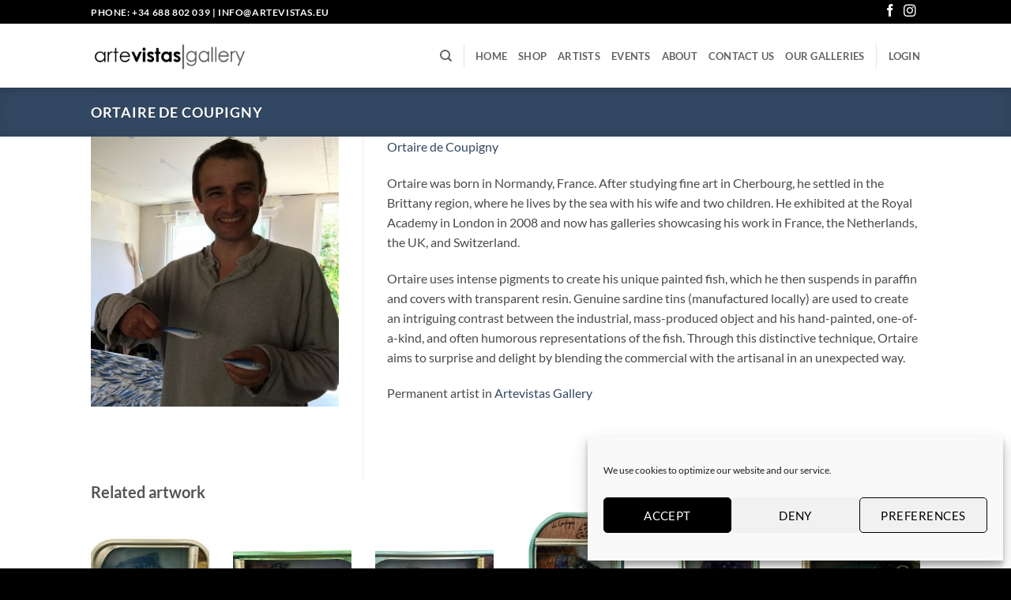

--- FILE ---
content_type: text/html; charset=UTF-8
request_url: https://www.artevistas.eu/artist/ortaire-de-coupigny/
body_size: 84678
content:
<!DOCTYPE html>
<!--[if IE 9 ]> <html lang="en-US" class="ie9 loading-site no-js"> <![endif]-->
<!--[if IE 8 ]> <html lang="en-US" class="ie8 loading-site no-js"> <![endif]-->
<!--[if (gte IE 9)|!(IE)]><!--><html lang="en-US" class="loading-site no-js"> <!--<![endif]-->
<head>
	<meta charset="UTF-8" />
	<link rel="profile" href="http://gmpg.org/xfn/11" />
	<link rel="pingback" href="" />

	<script>(function(html){html.className = html.className.replace(/\bno-js\b/,'js')})(document.documentElement);</script>
<meta name='robots' content='index, follow, max-image-preview:large, max-snippet:-1, max-video-preview:-1' />
<link rel="alternate" hreflang="en" href="https://www.artevistas.eu/artist/ortaire-de-coupigny/" />
<link rel="alternate" hreflang="x-default" href="https://www.artevistas.eu/artist/ortaire-de-coupigny/" />
<meta name="viewport" content="width=device-width, initial-scale=1" />
	<!-- This site is optimized with the Yoast SEO plugin v26.7 - https://yoast.com/wordpress/plugins/seo/ -->
	<title>Ortaire de Coupigny - Artevistas gallery</title>
<style id="wpr-usedcss">.tippy-box[data-animation=fade][data-state=hidden]{opacity:0}[data-tippy-root]{max-width:calc(100vw - 10px)}.tippy-box{position:relative;background-color:#333;color:#fff;border-radius:4px;font-size:14px;line-height:1.4;white-space:normal;outline:0;transition-property:transform,visibility,opacity}.tippy-box[data-placement^=top]>.tippy-arrow{bottom:0}.tippy-box[data-placement^=top]>.tippy-arrow:before{bottom:-7px;left:0;border-width:8px 8px 0;border-top-color:initial;transform-origin:center top}.tippy-box[data-placement^=bottom]>.tippy-arrow{top:0}.tippy-box[data-placement^=bottom]>.tippy-arrow:before{top:-7px;left:0;border-width:0 8px 8px;border-bottom-color:initial;transform-origin:center bottom}.tippy-box[data-placement^=left]>.tippy-arrow{right:0}.tippy-box[data-placement^=left]>.tippy-arrow:before{border-width:8px 0 8px 8px;border-left-color:initial;right:-7px;transform-origin:center left}.tippy-box[data-placement^=right]>.tippy-arrow{left:0}.tippy-box[data-placement^=right]>.tippy-arrow:before{left:-7px;border-width:8px 8px 8px 0;border-right-color:initial;transform-origin:center right}.tippy-box[data-inertia][data-state=visible]{transition-timing-function:cubic-bezier(.54,1.5,.38,1.11)}.tippy-arrow{width:16px;height:16px;color:#333}.tippy-arrow:before{content:"";position:absolute;border-color:transparent;border-style:solid}.tippy-content{position:relative;padding:5px 9px;z-index:1}img:is([sizes=auto i],[sizes^="auto," i]){contain-intrinsic-size:3000px 1500px}img.emoji{display:inline!important;border:none!important;box-shadow:none!important;height:1em!important;width:1em!important;margin:0 .07em!important;vertical-align:-.1em!important;background:0 0!important;padding:0!important}:root{--wp-block-synced-color:#7a00df;--wp-block-synced-color--rgb:122,0,223;--wp-bound-block-color:var(--wp-block-synced-color);--wp-editor-canvas-background:#ddd;--wp-admin-theme-color:#007cba;--wp-admin-theme-color--rgb:0,124,186;--wp-admin-theme-color-darker-10:#006ba1;--wp-admin-theme-color-darker-10--rgb:0,107,160.5;--wp-admin-theme-color-darker-20:#005a87;--wp-admin-theme-color-darker-20--rgb:0,90,135;--wp-admin-border-width-focus:2px}@media (min-resolution:192dpi){:root{--wp-admin-border-width-focus:1.5px}}:root{--wp--preset--font-size--normal:16px;--wp--preset--font-size--huge:42px}.screen-reader-text{border:0;clip-path:inset(50%);height:1px;margin:-1px;overflow:hidden;padding:0;position:absolute;width:1px;word-wrap:normal!important}.screen-reader-text:focus{background-color:#ddd;clip-path:none;color:#444;display:block;font-size:1em;height:auto;left:5px;line-height:normal;padding:15px 23px 14px;text-decoration:none;top:5px;width:auto;z-index:100000}html :where(.has-border-color){border-style:solid}html :where([style*=border-top-color]){border-top-style:solid}html :where([style*=border-right-color]){border-right-style:solid}html :where([style*=border-bottom-color]){border-bottom-style:solid}html :where([style*=border-left-color]){border-left-style:solid}html :where([style*=border-width]){border-style:solid}html :where([style*=border-top-width]){border-top-style:solid}html :where([style*=border-right-width]){border-right-style:solid}html :where([style*=border-bottom-width]){border-bottom-style:solid}html :where([style*=border-left-width]){border-left-style:solid}html :where(img[class*=wp-image-]){height:auto;max-width:100%}:where(figure){margin:0 0 1em}html :where(.is-position-sticky){--wp-admin--admin-bar--position-offset:var(--wp-admin--admin-bar--height,0px)}@media screen and (max-width:600px){html :where(.is-position-sticky){--wp-admin--admin-bar--position-offset:0px}}.screen-reader-text{clip:rect(1px,1px,1px,1px);word-wrap:normal!important;border:0;clip-path:inset(50%);height:1px;margin:-1px;overflow:hidden;overflow-wrap:normal!important;padding:0;position:absolute!important;width:1px}.screen-reader-text:focus{clip:auto!important;background-color:#fff;border-radius:3px;box-shadow:0 0 2px 2px rgba(0,0,0,.6);clip-path:none;color:#2b2d2f;display:block;font-size:.875rem;font-weight:700;height:auto;left:5px;line-height:normal;padding:15px 23px 14px;text-decoration:none;top:5px;width:auto;z-index:100000}.wc-block-components-notice-banner{align-content:flex-start;align-items:stretch;background-color:#fff;border:1px solid #2f2f2f;border-radius:4px;box-sizing:border-box;color:#2f2f2f;display:flex;font-size:.875em;font-weight:400;gap:12px;line-height:1.5;margin:16px 0;padding:16px!important}.wc-block-components-notice-banner>svg{fill:#fff;background-color:#2f2f2f;border-radius:50%;flex-grow:0;flex-shrink:0;height:100%;padding:2px}.wc-block-components-notice-banner.is-error{background-color:#fff0f0;border-color:#cc1818}.wc-block-components-notice-banner.is-error>svg{background-color:#cc1818;transform:rotate(180deg)}.wc-block-components-notice-banner:focus{outline-width:0}.wc-block-components-notice-banner:focus-visible{outline-style:solid;outline-width:2px}:root{--wp--preset--aspect-ratio--square:1;--wp--preset--aspect-ratio--4-3:4/3;--wp--preset--aspect-ratio--3-4:3/4;--wp--preset--aspect-ratio--3-2:3/2;--wp--preset--aspect-ratio--2-3:2/3;--wp--preset--aspect-ratio--16-9:16/9;--wp--preset--aspect-ratio--9-16:9/16;--wp--preset--color--black:#000000;--wp--preset--color--cyan-bluish-gray:#abb8c3;--wp--preset--color--white:#ffffff;--wp--preset--color--pale-pink:#f78da7;--wp--preset--color--vivid-red:#cf2e2e;--wp--preset--color--luminous-vivid-orange:#ff6900;--wp--preset--color--luminous-vivid-amber:#fcb900;--wp--preset--color--light-green-cyan:#7bdcb5;--wp--preset--color--vivid-green-cyan:#00d084;--wp--preset--color--pale-cyan-blue:#8ed1fc;--wp--preset--color--vivid-cyan-blue:#0693e3;--wp--preset--color--vivid-purple:#9b51e0;--wp--preset--color--primary:#446084;--wp--preset--color--secondary:#C05530;--wp--preset--color--success:#627D47;--wp--preset--color--alert:#b20000;--wp--preset--gradient--vivid-cyan-blue-to-vivid-purple:linear-gradient(135deg,rgb(6, 147, 227) 0%,rgb(155, 81, 224) 100%);--wp--preset--gradient--light-green-cyan-to-vivid-green-cyan:linear-gradient(135deg,rgb(122, 220, 180) 0%,rgb(0, 208, 130) 100%);--wp--preset--gradient--luminous-vivid-amber-to-luminous-vivid-orange:linear-gradient(135deg,rgb(252, 185, 0) 0%,rgb(255, 105, 0) 100%);--wp--preset--gradient--luminous-vivid-orange-to-vivid-red:linear-gradient(135deg,rgb(255, 105, 0) 0%,rgb(207, 46, 46) 100%);--wp--preset--gradient--very-light-gray-to-cyan-bluish-gray:linear-gradient(135deg,rgb(238, 238, 238) 0%,rgb(169, 184, 195) 100%);--wp--preset--gradient--cool-to-warm-spectrum:linear-gradient(135deg,rgb(74, 234, 220) 0%,rgb(151, 120, 209) 20%,rgb(207, 42, 186) 40%,rgb(238, 44, 130) 60%,rgb(251, 105, 98) 80%,rgb(254, 248, 76) 100%);--wp--preset--gradient--blush-light-purple:linear-gradient(135deg,rgb(255, 206, 236) 0%,rgb(152, 150, 240) 100%);--wp--preset--gradient--blush-bordeaux:linear-gradient(135deg,rgb(254, 205, 165) 0%,rgb(254, 45, 45) 50%,rgb(107, 0, 62) 100%);--wp--preset--gradient--luminous-dusk:linear-gradient(135deg,rgb(255, 203, 112) 0%,rgb(199, 81, 192) 50%,rgb(65, 88, 208) 100%);--wp--preset--gradient--pale-ocean:linear-gradient(135deg,rgb(255, 245, 203) 0%,rgb(182, 227, 212) 50%,rgb(51, 167, 181) 100%);--wp--preset--gradient--electric-grass:linear-gradient(135deg,rgb(202, 248, 128) 0%,rgb(113, 206, 126) 100%);--wp--preset--gradient--midnight:linear-gradient(135deg,rgb(2, 3, 129) 0%,rgb(40, 116, 252) 100%);--wp--preset--font-size--small:13px;--wp--preset--font-size--medium:20px;--wp--preset--font-size--large:36px;--wp--preset--font-size--x-large:42px;--wp--preset--spacing--20:0.44rem;--wp--preset--spacing--30:0.67rem;--wp--preset--spacing--40:1rem;--wp--preset--spacing--50:1.5rem;--wp--preset--spacing--60:2.25rem;--wp--preset--spacing--70:3.38rem;--wp--preset--spacing--80:5.06rem;--wp--preset--shadow--natural:6px 6px 9px rgba(0, 0, 0, .2);--wp--preset--shadow--deep:12px 12px 50px rgba(0, 0, 0, .4);--wp--preset--shadow--sharp:6px 6px 0px rgba(0, 0, 0, .2);--wp--preset--shadow--outlined:6px 6px 0px -3px rgb(255, 255, 255),6px 6px rgb(0, 0, 0);--wp--preset--shadow--crisp:6px 6px 0px rgb(0, 0, 0)}:where(body){margin:0}:where(.is-layout-flex){gap:.5em}:where(.is-layout-grid){gap:.5em}body{padding-top:0;padding-right:0;padding-bottom:0;padding-left:0}a:where(:not(.wp-element-button)){text-decoration:none}:root :where(.wp-element-button,.wp-block-button__link){background-color:#32373c;border-width:0;color:#fff;font-family:inherit;font-size:inherit;font-style:inherit;font-weight:inherit;letter-spacing:inherit;line-height:inherit;padding-top:calc(.667em + 2px);padding-right:calc(1.333em + 2px);padding-bottom:calc(.667em + 2px);padding-left:calc(1.333em + 2px);text-decoration:none;text-transform:inherit}@-webkit-keyframes fpFadeInDown{0%{opacity:0;-webkit-transform:translate3d(0,-20px,0);transform:translate3d(0,-20px,0)}to{opacity:1;-webkit-transform:translate3d(0,0,0);transform:translate3d(0,0,0)}}@keyframes fpFadeInDown{0%{opacity:0;-webkit-transform:translate3d(0,-20px,0);transform:translate3d(0,-20px,0)}to{opacity:1;-webkit-transform:translate3d(0,0,0);transform:translate3d(0,0,0)}}.em{--theme-hue:0;--accent-hue:220;--accent-s:86%;--accent-l:57%;--text-color-richer:hsl(var(--theme-hue), 0%, 5%);--text-color-normal:hsl(var(--theme-hue), 0%, 13%);--text-color-softer:hsl(var(--theme-hue), 0%, 33%);--accent-color:hsl(var(--accent-hue), var(--accent-s), var(--accent-l));--accent-color-hover:hsl(var(--accent-hue), calc(var(--accent-s) - 10%), calc(var(--accent-l) - 8%));--border-color:hsl(var(--theme-hue), 0%, 73%);--border-color-softer:hsl(var(--theme-hue), 0%, 82%);--background-color:transparent;--background-color-softer:hsl(var(--theme-hue), 0%, 95%);--background-color-checkboxes:white;--background-color-inputs:white;--background-color-skeleton:#ededed;--background-color-skeleton-softer:hsl(var(--theme-hue), 0%, 95%);--code-background:hsl(var(--theme-hue), 0%, 95%);--button-primary-color:white;--font-weight:400;--font-family:"Raleway","HelveticaNeue","Helvetica Neue",Helvetica,Arial,sans-serif;--grid-max-width:960px;--icon-logo-office365:url("data:image/svg+xml,%3Csvg xmlns='http://www.w3.org/2000/svg' viewBox='0 0 2075 2499.8'%3E%3Cpath fill='%23eb3c00' d='M0 2016.6V496.8L1344.4 0 2075 233.7v2045.9l-730.6 220.3L0 2016.6l1344.4 161.8V409.2L467.6 613.8v1198.3z'/%3E%3C/svg%3E");--icon-logo-google-calendar:url("data:image/svg+xml,%3Csvg xmlns='http://www.w3.org/2000/svg' preserveAspectRatio='xMidYMid' viewBox='0 0 256 256'%3E%3Cpath fill='%23FFF' d='M195.368421 60.6315789H60.6315789V195.368421H195.368421z'/%3E%3Cpath fill='%23EA4335' d='M195.368421 256 256 195.368421l-30.315789-5.172416-30.31579 5.172416-5.533259 27.729581z'/%3E%3Cpath fill='%23188038' d='M0 195.368421v40.421053C0 246.955789 9.04421053 256 20.2105263 256h40.4210526l6.2252856-30.315789-6.2252856-30.31579-33.0323915-5.172416L0 195.368421Z'/%3E%3Cpath fill='%231967D2' d='M256 60.6315789V20.2105263C256 9.04421053 246.955789 0 235.789474 0h-40.421053c-3.688839 15.0358547-5.533259 26.1010948-5.533259 33.1957202 0 7.0946254 1.84442 16.2399117 5.533259 27.4358587 13.409565 3.8399077 23.514828 5.7598615 30.31579 5.7598615 6.800961 0 16.906224-1.9199538 30.315789-5.7598615Z'/%3E%3Cpath fill='%23FBBC04' d='M256 60.6315789h-60.631579V195.368421H256z'/%3E%3Cpath fill='%2334A853' d='M195.368421 195.368421H60.6315789V256H195.368421z'/%3E%3Cpath fill='%234285F4' d='M195.368421 0H20.2105263C9.04421053 0 0 9.04421053 0 20.2105263V195.368421h60.6315789V60.6315789H195.368421V0Z'/%3E%3Cpath fill='%234285F4' d='M88.2694737 165.153684c-5.0357895-3.402105-8.5221053-8.370526-10.4252632-14.938947l11.6884211-4.816842c1.0610526 4.042105 2.9136842 7.174737 5.5578947 9.397894 2.6273684 2.223158 5.8273687 3.317895 9.5663157 3.317895 3.823158 0 7.107369-1.162105 9.852632-3.486316 2.745263-2.32421 4.126315-5.288421 4.126315-8.875789 0-3.671579-1.448421-6.669474-4.345263-8.993684-2.896842-2.324211-6.534737-3.486316-10.88-3.486316h-6.7536839v-11.570526H102.72c3.738947 0 6.888421-1.010527 9.448421-3.031579 2.56-2.021053 3.84-4.783158 3.84-8.303158 0-3.132632-1.145263-5.625263-3.435789-7.494737-2.290527-1.869474-5.187369-2.812632-8.707369-2.812632-3.435789 0-6.1642104.909474-8.185263 2.745264-2.0197181 1.840674-3.5381792 4.164731-4.4126316 6.753684l-11.5705263-4.816842c1.5326316-4.345264 4.3452632-8.1852635 8.471579-11.5031583 4.1263157-3.3178947 9.3978947-4.9852631 15.7978949-4.9852631 4.732631 0 8.993684.9094737 12.766316 2.7452631 3.772631 1.8357895 6.736842 4.3789474 8.875789 7.6126316 2.138947 3.2505267 3.2 6.8884207 3.2 10.9305267 0 4.126315-.993684 7.612631-2.981053 10.475789-1.987368 2.863158-4.429473 5.052632-7.326315 6.585263v.690527c3.740515 1.542157 6.989694 4.07512 9.397894 7.326315 2.442106 3.284211 3.671579 7.208421 3.671579 11.789474s-1.162105 8.673684-3.486315 12.261053c-2.324211 3.587368-5.541053 6.416842-9.616843 8.471579-4.092631 2.054736-8.690526 3.099071-13.793684 3.099071-5.9115787.016718-11.3684208-1.684335-16.4042103-5.08644Zm71.7978943-58.00421-12.833684 9.28-6.416842-9.734737L163.84 90.0884211h8.825263v78.3326319h-12.597895v-61.271579Z'/%3E%3C/svg%3E");--icon-logo-apple:url("data:image/svg+xml,%3Csvg xmlns='http://www.w3.org/2000/svg' xml:space='preserve' viewBox='0 0 52.226 52.226'%3E%3Cpath d='M36.802 1.055 36.747 0l-1.05.113c-.103.011-10.252 1.234-10.948 12.581l-.07 1.136 1.136-.077c.116-.008 11.611-.925 10.987-12.698zm-1.981 1.267c-.191 6.838-5.511 8.74-7.953 9.253.93-6.645 5.749-8.67 7.953-9.253z'/%3E%3Cpath d='m46.584 37.517-.639-.207c-3.867-1.25-6.464-4.792-6.464-8.814 0-3.578 2.023-6.778 5.281-8.352l.972-.469-.542-.933c-.232-.4-2.401-3.943-6.983-5.116-3.634-.93-7.72-.107-12.149 2.447-1.875-1.138-8.103-4.418-13.058-1.13-.97.536-11.251 6.695-5.9 23.313.157.372 3.888 9.113 8.303 12.387 1.191 1.138 4.237 2.56 7.718.187.603-.249 4.638-1.802 7.198.017.945.647 2.595 1.38 4.338 1.38 1.322 0 2.697-.421 3.859-1.621.542-.469 5.493-4.888 8.066-11.888l.075-.204-.075-.997zm-9.402 11.598-.077.073c-2.193 2.303-5.518.1-5.641.018-1.308-.93-2.823-1.233-4.244-1.233-2.579 0-4.847.999-4.992 1.064l-.163.092c-3.019 2.107-5.086.253-5.305.042l-.118-.101c-3.993-2.912-7.663-11.507-7.668-11.51-5.008-15.568 4.586-20.66 4.994-20.867l.11-.065c4.647-3.12 11.327 1.396 11.393 1.441l.533.366.552-.333c4.16-2.515 7.914-3.37 11.157-2.539 2.642.676 4.326 2.327 5.15 3.342-3.347 2.051-5.381 5.63-5.381 9.591 0 4.556 2.735 8.604 6.902 10.365-2.565 6.261-7.153 10.213-7.202 10.254z'/%3E%3C/svg%3E");--icon-logo-outlook:url("data:image/svg+xml,%3Csvg xmlns='http://www.w3.org/2000/svg' viewBox='0 0 32 32'%3E%3Cpath fill='%230072c6' d='M19.484 7.937v5.477l1.916 1.205a.489.489 0 0 0 .21 0l8.238-5.554a1.174 1.174 0 0 0-.959-1.128Z'/%3E%3Cpath fill='%230072c6' d='m19.484 15.457 1.747 1.2a.522.522 0 0 0 .543 0c-.3.181 8.073-5.378 8.073-5.378v10.066a1.408 1.408 0 0 1-1.49 1.555h-8.874v-7.443ZM10.44 12.932a1.609 1.609 0 0 0-1.42.838 4.131 4.131 0 0 0-.526 2.218A4.05 4.05 0 0 0 9.02 18.2a1.6 1.6 0 0 0 2.771.022 4.014 4.014 0 0 0 .515-2.2 4.369 4.369 0 0 0-.5-2.281 1.536 1.536 0 0 0-1.366-.809Z'/%3E%3Cpath fill='%230072c6' d='M2.153 5.155v21.427L18.453 30V2Zm10.908 14.336a3.231 3.231 0 0 1-2.7 1.361 3.19 3.19 0 0 1-2.64-1.318A5.459 5.459 0 0 1 6.706 16.1a5.868 5.868 0 0 1 1.036-3.616 3.267 3.267 0 0 1 2.744-1.384 3.116 3.116 0 0 1 2.61 1.321 5.639 5.639 0 0 1 1 3.484 5.763 5.763 0 0 1-1.035 3.586Z'/%3E%3C/svg%3E");--icon-download:url("data:image/svg+xml,%3Csvg xmlns='http://www.w3.org/2000/svg' xml:space='preserve' viewBox='0 0 479 479' fill='%23555'%3E%3Cpath d='M158.4 196.8c-5.3 5.3-5.3 13.8 0 19.1l71.6 71.6c2.6 2.6 6.1 4 9.5 4s6.9-1.3 9.5-4l71.6-71.6c5.3-5.3 5.3-13.8 0-19.1s-13.8-5.3-19.1 0L253 245.3V13.5C253 6 247 0 239.5 0S226 6 226 13.5v231.8l-48.5-48.5c-5.3-5.3-13.9-5.3-19.1 0z'/%3E%3Cpath d='m460.2 307.4-47-170c-1.1-3.9-3.8-7-7.4-8.7l-1.3-.6c-1.8-.8-3.7-1.2-5.6-1.2h-84.7c-7.5 0-13.5 6-13.5 13.5s6 13.5 13.5 13.5h75.6l39.7 143.8h-105c-7.5 0-13.5 6-13.5 13.5v12.2c0 17.9-14.5 32.4-32.4 32.4h-82.4c-17.9 0-32.4-14.5-32.4-32.4v-12.2c0-7.5-6-13.5-13.5-13.5H49.4l39.9-144.1h75.6c7.5 0 13.5-6 13.5-13.5s-6-13.5-13.5-13.5H80.1c-1.9 0-3.8.4-5.6 1.2l-1.3.6c-3.6 1.7-6.4 4.8-7.4 8.7l-47 170c-.3 1.2-.5 2.4-.5 3.6v70.9c0 53.7 43.7 97.4 97.4 97.4h247.6c53.7 0 97.4-43.7 97.4-97.4V311c0-1.3-.1-2.5-.5-3.6zm-26.5 74.2c0 38.8-31.6 70.4-70.4 70.4H115.7c-38.8 0-70.4-31.6-70.4-70.4v-56.9H137c.7 32.1 27.1 58 59.4 58h82.4c32.3 0 58.7-25.9 59.4-58h95.7v56.9h-.2z'/%3E%3C/svg%3E");--icon-spinner:url("data:image/svg+xml;charset=utf8,%3Csvg xmlns='http://www.w3.org/2000/svg' display='block' preserveAspectRatio='xMidYMid' style='margin:auto;background:0 0' viewBox='0 0 100 100'%3E%3Crect width='7' height='21' x='46.5' y='7.5' fill='%2385a2b6' rx='0' ry='0'%3E%3Canimate attributeName='opacity' begin='-0.9166666666666666s' dur='1s' keyTimes='0;1' repeatCount='indefinite' values='1;0'/%3E%3C/rect%3E%3Crect width='7' height='21' x='46.5' y='7.5' fill='%2385a2b6' rx='0' ry='0' transform='rotate(30 50 50)'%3E%3Canimate attributeName='opacity' begin='-0.8333333333333334s' dur='1s' keyTimes='0;1' repeatCount='indefinite' values='1;0'/%3E%3C/rect%3E%3Crect width='7' height='21' x='46.5' y='7.5' fill='%2385a2b6' rx='0' ry='0' transform='rotate(60 50 50)'%3E%3Canimate attributeName='opacity' begin='-0.75s' dur='1s' keyTimes='0;1' repeatCount='indefinite' values='1;0'/%3E%3C/rect%3E%3Crect width='7' height='21' x='46.5' y='7.5' fill='%2385a2b6' rx='0' ry='0' transform='rotate(90 50 50)'%3E%3Canimate attributeName='opacity' begin='-0.6666666666666666s' dur='1s' keyTimes='0;1' repeatCount='indefinite' values='1;0'/%3E%3C/rect%3E%3Crect width='7' height='21' x='46.5' y='7.5' fill='%2385a2b6' rx='0' ry='0' transform='rotate(120 50 50)'%3E%3Canimate attributeName='opacity' begin='-0.5833333333333334s' dur='1s' keyTimes='0;1' repeatCount='indefinite' values='1;0'/%3E%3C/rect%3E%3Crect width='7' height='21' x='46.5' y='7.5' fill='%2385a2b6' rx='0' ry='0' transform='rotate(150 50 50)'%3E%3Canimate attributeName='opacity' begin='-0.5s' dur='1s' keyTimes='0;1' repeatCount='indefinite' values='1;0'/%3E%3C/rect%3E%3Crect width='7' height='21' x='46.5' y='7.5' fill='%2385a2b6' rx='0' ry='0' transform='rotate(180 50 50)'%3E%3Canimate attributeName='opacity' begin='-0.4166666666666667s' dur='1s' keyTimes='0;1' repeatCount='indefinite' values='1;0'/%3E%3C/rect%3E%3Crect width='7' height='21' x='46.5' y='7.5' fill='%2385a2b6' rx='0' ry='0' transform='rotate(210 50 50)'%3E%3Canimate attributeName='opacity' begin='-0.3333333333333333s' dur='1s' keyTimes='0;1' repeatCount='indefinite' values='1;0'/%3E%3C/rect%3E%3Crect width='7' height='21' x='46.5' y='7.5' fill='%2385a2b6' rx='0' ry='0' transform='rotate(240 50 50)'%3E%3Canimate attributeName='opacity' begin='-0.25s' dur='1s' keyTimes='0;1' repeatCount='indefinite' values='1;0'/%3E%3C/rect%3E%3Crect width='7' height='21' x='46.5' y='7.5' fill='%2385a2b6' rx='0' ry='0' transform='rotate(270 50 50)'%3E%3Canimate attributeName='opacity' begin='-0.16666666666666666s' dur='1s' keyTimes='0;1' repeatCount='indefinite' values='1;0'/%3E%3C/rect%3E%3Crect width='7' height='21' x='46.5' y='7.5' fill='%2385a2b6' rx='0' ry='0' transform='rotate(300 50 50)'%3E%3Canimate attributeName='opacity' begin='-0.08333333333333333s' dur='1s' keyTimes='0;1' repeatCount='indefinite' values='1;0'/%3E%3C/rect%3E%3Crect width='7' height='21' x='46.5' y='7.5' fill='%2385a2b6' rx='0' ry='0' transform='rotate(330 50 50)'%3E%3Canimate attributeName='opacity' begin='0s' dur='1s' keyTimes='0;1' repeatCount='indefinite' values='1;0'/%3E%3C/rect%3E%3C/svg%3E");--icon-info:url("data:image/svg+xml,%3Csvg xmlns='http://www.w3.org/2000/svg' xml:space='preserve' viewBox='0 0 64 64' fill='%23555'%3E%3Cpath d='M38.5351982 47.6064987H34.455101V28.4473c0-.5527-.4473-1-1-1h-4.5204945c-.5523071 0-1 .4473-1 1s.4476929 1 1 1h3.5204945v18.1591988h-5.1216011c-.5522003 0-1 .4472008-1 1 0 .5527.4477997 1 1 1h11.2016983c.5527 0 1-.4473 1-1 0-.5527993-.4472999-1.0000001-1-1.0000001z'/%3E%3Ccircle cx='32' cy='18' r='3'/%3E%3Cpath d='M32 0C14.3269005 0 0 14.3268995 0 32s14.3268995 32 32 32 32-14.3269005 32-32S49.6730995 0 32 0zm0 62C15.457901 62 2 48.542099 2 32 2 15.4580002 15.4578991 2 32 2s30 13.4580002 30 30c0 16.542099-13.457901 30-30 30z'/%3E%3C/svg%3E");--icon-updated:url("data:image/svg+xml,%3Csvg xmlns='http://www.w3.org/2000/svg' xml:space='preserve' viewBox='0 0 51.809 51.809' fill='%23555'%3E%3Cpath d='M48.881 24.904c-.552 0-1 .447-1 1 0 12.131-9.869 22-22 22-8.611 0-16.304-4.944-19.919-12.677l5.193 2.312c.504.228 1.096-.001 1.32-.507.225-.504-.002-1.095-.507-1.319l-7.309-3.254c-.506-.229-1.095.002-1.32.507L.085 40.275c-.225.504.002 1.095.507 1.319.132.06.271.087.406.087.383 0 .748-.221.914-.594l2.235-5.02c3.941 8.44 12.335 13.837 21.732 13.837 13.233 0 24-10.767 24-24 .002-.552-.446-1-.998-1zM51.215 10.173c-.506-.227-1.096.002-1.32.507l-2.266 5.09C43.694 7.307 35.306 1.904 25.881 1.904c-13.233 0-24 10.767-24 24 0 .553.448 1 1 1s1-.447 1-1c0-12.131 9.869-22 22-22 8.599 0 16.259 4.906 19.887 12.6l-5.116-2.277c-.505-.229-1.096.002-1.32.507-.225.504.002 1.095.507 1.319l7.309 3.254c.132.06.271.087.406.087.383 0 .748-.221.914-.594l3.254-7.309c.224-.503-.003-1.094-.507-1.318z'/%3E%3C/svg%3E");--icon-trash:url("data:image/svg+xml,%3Csvg xmlns='http://www.w3.org/2000/svg' viewBox='0 0 24 24' fill='%23555'%3E%3Cpath fill-rule='evenodd' d='M16 1.75V3h5.25a.75.75 0 0 1 0 1.5H2.75a.75.75 0 0 1 0-1.5H8V1.75C8 .784 8.784 0 9.75 0h4.5C15.216 0 16 .784 16 1.75zm-6.5 0a.25.25 0 0 1 .25-.25h4.5a.25.25 0 0 1 .25.25V3h-5V1.75z'/%3E%3Cpath d='M4.997 6.178a.75.75 0 1 0-1.493.144L4.916 20.92a1.75 1.75 0 0 0 1.742 1.58h10.684a1.75 1.75 0 0 0 1.742-1.581l1.413-14.597a.75.75 0 0 0-1.494-.144l-1.412 14.596a.25.25 0 0 1-.249.226H6.658a.25.25 0 0 1-.249-.226L4.997 6.178z'/%3E%3Cpath d='M9.206 7.501a.75.75 0 0 1 .793.705l.5 8.5A.75.75 0 1 1 9 16.794l-.5-8.5a.75.75 0 0 1 .705-.793zm6.293.793A.75.75 0 1 0 14 8.206l-.5 8.5a.75.75 0 0 0 1.498.088l.5-8.5z'/%3E%3C/svg%3E");--icon-edit:url("data:image/svg+xml,%3Csvg xmlns='http://www.w3.org/2000/svg' xml:space='preserve' viewBox='0 0 512 512' fill='%23777'%3E%3Cpath d='M498.125 92.38 419.62 13.874c-18.496-18.497-48.436-18.5-66.935 0-13.167 13.169-302.639 302.642-308.16 308.161-2.182 2.182-3.725 4.918-4.46 7.915L.502 491.068c-3.036 12.368 8.186 23.44 20.431 20.432 8.361-2.053 153.718-37.747 161.117-39.564 2.996-.735 5.734-2.278 7.915-4.46l308.161-308.161c18.496-18.497 18.501-48.436-.001-66.935zM39.957 472.043l1.612-6.562 4.951 4.951-6.563 1.611zm44.917-11.029-33.887-33.887 14.736-60.009 79.16 79.16-60.009 14.736zm93.148-29.367-97.668-97.668L332.559 81.773l97.668 97.668-252.205 252.206zM474.24 135.429l-19.508 19.507-97.667-97.668 19.507-19.507c5.294-5.293 13.867-5.298 19.163 0l78.506 78.507c5.295 5.295 5.295 13.864-.001 19.161z'/%3E%3C/svg%3E");--icon-calendar:url("data:image/svg+xml,%3Csvg xmlns='http://www.w3.org/2000/svg' xml:space='preserve' viewBox='0 0 512 512' fill='%23555'%3E%3Cpath d='M472 60h-8V44c0-13.234-10.766-24-24-24s-24 10.766-24 24v16H96V44c0-13.234-10.766-24-24-24S48 30.766 48 44v16h-8C17.944 60 0 77.944 0 100v352c0 22.056 17.944 40 40 40h432c22.056 0 40-17.944 40-40V100c0-22.056-17.944-40-40-40zm-40-16c0-4.411 3.589-8 8-8s8 3.589 8 8v23.981c0 .007-.001.013-.001.019s.001.013.001.019V92c0 4.411-3.589 8-8 8s-8-3.589-8-8V44zM72 36c4.411 0 8 3.589 8 8v48c0 4.411-3.589 8-8 8s-8-3.589-8-8V44c0-4.411 3.589-8 8-8zm400 440H40c-13.234 0-24-10.766-24-24V148h384c4.418 0 8-3.582 8-8s-3.582-8-8-8H16v-32c0-13.234 10.766-24 24-24h8v16c0 13.234 10.766 24 24 24s24-10.766 24-24V76h320v16c0 13.234 10.766 24 24 24s24-10.766 24-24V76h8c13.234 0 24 10.766 24 24v32h-16c-4.418 0-8 3.582-8 8s3.582 8 8 8h16v304c0 13.234-10.766 24-24 24z'/%3E%3Cpath d='M448 132h-16c-4.418 0-8 3.582-8 8s3.582 8 8 8h16c4.418 0 8-3.582 8-8s-3.582-8-8-8z'/%3E%3Cg stroke='null'%3E%3Crect width='30' height='15' x='206' y='222' rx='8'/%3E%3Crect width='30' height='15' x='277' y='222' rx='8'/%3E%3Crect width='30' height='15' x='346' y='222' rx='8'/%3E%3Crect width='30' height='15' x='416' y='222' rx='8'/%3E%3Crect width='30' height='15' x='66' y='302' rx='8'/%3E%3Crect width='30' height='15' x='136' y='302' rx='8'/%3E%3Crect width='30' height='15' x='206' y='302' rx='8'/%3E%3Crect width='30' height='15' x='276' y='302' rx='8'/%3E%3Crect width='30' height='15' x='346' y='302' rx='8'/%3E%3Crect width='30' height='15' x='416' y='302' rx='8'/%3E%3Crect width='30' height='15' x='66' y='392' rx='8'/%3E%3Crect width='30' height='15' x='136' y='392' rx='8'/%3E%3Crect width='30' height='15' x='206' y='392' rx='8'/%3E%3Crect width='30' height='15' x='276' y='392' rx='8'/%3E%3Crect width='30' height='15' x='346' y='392' rx='8'/%3E%3C/g%3E%3C/svg%3E");--icon-calendar-empty:url("data:image/svg+xml,%3Csvg xmlns='http://www.w3.org/2000/svg' xml:space='preserve' viewBox='0 0 512 512' fill='%23555'%3E%3Cg stroke='null'%3E%3Cpath d='M472 47.37289h-8V30.42374c0-14.01907-10.766-25.42373-24-25.42373s-24 11.40466-24 25.42373v16.94915H96V30.42374C96 16.40467 85.234 5.00001 72 5.00001S48 16.40467 48 30.42374v16.94915h-8c-22.056 0-40 19.00847-40 42.37288v372.88136c0 23.36441 17.944 42.37288 40 42.37288h432c22.056 0 40-19.00847 40-42.37288V89.74577c0-23.36441-17.944-42.37288-40-42.37288zm-40-16.94915c0-4.67267 3.589-8.47458 8-8.47458s8 3.80191 8 8.47458v25.4036c0 .00742-.001.01377-.001.02013s.001.01377.001.02013v25.4036c0 4.67267-3.589 8.47458-8 8.47458s-8-3.80191-8-8.47458V30.42374zM72 21.94916c4.411 0 8 3.80191 8 8.47458V81.2712c0 4.67267-3.589 8.47458-8 8.47458s-8-3.80191-8-8.47458V30.42374c0-4.67267 3.589-8.47458 8-8.47458zm400 466.10169H40c-13.234 0-24-11.40466-24-25.42373v-322.0339h384c4.418 0 8-3.79449 8-8.47458s-3.582-8.47458-8-8.47458H16V89.74575c0-14.01907 10.766-25.42373 24-25.42373h8v16.94915c0 14.01907 10.766 25.42373 24 25.42373s24-11.40466 24-25.42373V64.32202h320v16.94915c0 14.01907 10.766 25.42373 24 25.42373s24-11.40466 24-25.42373V64.32202h8c13.234 0 24 11.40466 24 25.42373v33.89831h-16c-4.418 0-8 3.79449-8 8.47458s3.582 8.47458 8 8.47458h16v322.0339c0 14.01907-10.766 25.42373-24 25.42373z'/%3E%3Cpath d='M448 123.64407h-16c-4.418 0-8 3.79449-8 8.47458s3.582 8.47458 8 8.47458h16c4.418 0 8-3.79449 8-8.47458s-3.582-8.47458-8-8.47458z'/%3E%3C/g%3E%3C/svg%3E");--icon-24h:url('data:image/svg+xml,<svg xmlns="http://www.w3.org/2000/svg" xml:space="preserve" fill="%23646468" stroke="%23646468" viewBox="0 0 461.5 461.5"><path d="M268.6 409.9c-3.6 1-7.3 1.8-11 2.6a17.7 17.7 0 1 0 7.1 34.7c4.4-.9 8.8-1.9 13.1-3a17.7 17.7 0 1 0-9.2-34.3zM145 400a179 179 0 0 1-10.2-4.9 17.7 17.7 0 0 0-16.4 31.5c4 2 8 4 12.1 5.8A17.7 17.7 0 0 0 145 400zM206 415.6c-3.8-.3-7.5-.7-11.2-1.2a17.7 17.7 0 1 0-5 35c4.4.7 8.9 1.2 13.3 1.6a17.7 17.7 0 1 0 2.9-35.4zM325.7 383.4c-3 2.2-6.2 4.2-9.5 6.2a17.7 17.7 0 0 0 18.4 30.3c3.8-2.3 7.6-4.7 11.2-7.2a17.7 17.7 0 0 0-20-29.3zM395.5 335.5c-8-5.7-19-4-24.8 4l-6.9 9a17.7 17.7 0 1 0 27.5 22.4c2.8-3.4 5.6-7 8.2-10.7 5.7-8 3.9-19-4-24.7zM420.3 270.9a17.7 17.7 0 0 0-22 12c-1 3.6-2.2 7.3-3.5 10.8a17.6 17.6 0 0 0 10.7 22.7 17.7 17.7 0 0 0 22.7-10.7c1.5-4.2 2.9-8.5 4.1-12.8a17.7 17.7 0 0 0-12-22zM453.6 155.3l-23.4 7.3A219 219 0 0 0 309.4 29.2l-.7-.3C262.7 9 212 5 163.2 18.2l-1.2.3a214 214 0 0 0-12.8 4c-.4 0-.7.2-1 .3a218.6 218.6 0 0 0-107 80l-.3.4c-2.5 3.6-5 7.4-7.4 11.2l-.4.7A219 219 0 0 0 9.5 294.8c9.4 31.1 25 59 46.5 83.2a17.7 17.7 0 0 0 26.5-23.7 183 183 0 0 1-27-39.4l-.1-.5-4.8-10.2v-.1a185.4 185.4 0 0 1 60.8-222.3l2.7-2A184.2 184.2 0 0 1 232 46.4a185.8 185.8 0 0 1 147.8 90.3l1.4 2.4.2.3c6 10.5 11 21.8 15 33.7l-23.3 7.3c-6.5 2-7.1 6.6-1.5 10.3l50.8 32.9a10 10 0 0 0 15-4.7l23.2-55.8c2.6-6.3-.6-9.8-7-7.8z"/><path d="M155.3 231.2a150.5 150.5 0 0 0-35 33 67 67 0 0 0-11.1 29.8H216v-29h-55.7a129.4 129.4 0 0 1 23-18.3 94.2 94.2 0 0 0 25-23.4 40.8 40.8 0 0 0 6.8-22.4 34.8 34.8 0 0 0-22.4-33.1c-7-2.9-16.7-4.3-29.3-4.3-12 0-21.4 1.5-28.2 4.5-6.8 3-12 7.3-15.8 13a57 57 0 0 0-7.7 23.4l35.7 3c1-7.3 3-12.3 5.8-15.2 3-2.9 6.6-4.3 11.2-4.3 4.3 0 8 1.4 10.9 4.2 2.9 2.7 4.3 6 4.3 10 0 3.6-1.5 7.4-4.4 11.5-2.9 4-9.6 9.9-20 17.6zM323.7 294v-24h16v-27.7h-16v-78.8h-31.1l-65 77.2V270h65v24h31zm-65.4-51.7 34.3-40.3v40.3h-34.3z"/></svg>');--icon-list-grouped:url("data:image/svg+xml,%3Csvg xmlns='http://www.w3.org/2000/svg' xml:space='preserve' viewBox='0 0 64 64' fill='%23555'%3E%3Cpath stroke='null' d='M1.52092 5.89552h60.86722c.84042 0 1.52107-.4472 1.52107-.9995 0-.5522-.68065-.9995-1.52107-.9995H1.52092C.68065 3.89652 0 4.34382 0 4.89602c0 .5523.68065.9995 1.52092.9995z'/%3E%3Cpath d='M62.98405 19.62524h-40c-.5522 0-.9995.4473-.9995.9995 0 .5523.4473.9995.9995.9995h40c.5523 0 .9996-.4472.9996-.9995 0-.5522-.4473-.9995-.9996-.9995z'/%3E%3Cpath stroke='null' d='M10.00888 13.67918c-3.87581 0-7.02924 3.15984-7.02924 7.04356 0 3.88384 3.15342 7.0437 7.02924 7.0437 3.87592 0 7.02934-3.15986 7.02934-7.0437 0-3.88372-3.15342-7.04356-7.02934-7.04356zm0 11.80281c-2.61911 0-4.74945-2.13465-4.74945-4.75925 0-2.62448 2.13034-4.75913 4.74945-4.75913 2.61925 0 4.74956 2.13465 4.74956 4.75913 0 2.62459-2.1303 4.75925-4.74956 4.75925zM1.52092 37.42953h60.86722c.84043 0 1.52108-.4472 1.52108-.9995 0-.5522-.68065-.9995-1.52108-.9995H1.52092c-.84027 0-1.52092.4473-1.52092.9995 0 .5523.68065.9995 1.52092.9995z'/%3E%3Cpath d='M62.98405 51.15925h-40c-.5522 0-.9995.4473-.9995.9995 0 .5523.4473.9995.9995.9995h40c.5523 0 .9996-.4472.9996-.9995 0-.5522-.4473-.9995-.9996-.9995z'/%3E%3Cpath stroke='null' d='M10.00888 45.21319c-3.87582 0-7.02924 3.15984-7.02924 7.04356 0 3.88384 3.15342 7.0437 7.02924 7.0437 3.87592 0 7.02934-3.15986 7.02934-7.0437 0-3.88372-3.15342-7.04356-7.02934-7.04356zm0 11.80281c-2.61912 0-4.74945-2.13465-4.74945-4.75925 0-2.62447 2.13033-4.75913 4.74945-4.75913 2.61925 0 4.74955 2.13466 4.74955 4.75913 0 2.6246-2.1303 4.75925-4.74955 4.75925z'/%3E%3C/svg%3E");--icon-list-grid:url("data:image/svg+xml,%3Csvg xmlns='http://www.w3.org/2000/svg' fill='none' stroke='%23555' stroke-linecap='round' viewBox='0 0 24 24'%3E%3Crect width='8' height='8' x='2' y='2' rx='0'/%3E%3Crect width='8' height='8' x='2' y='14' rx='0'/%3E%3Crect width='8' height='8' x='14' y='2' rx='0'/%3E%3Crect width='8' height='8' x='14' y='14' rx='0'/%3E%3C/svg%3E");--icon-filter:url("data:image/svg+xml;charset=utf8,%3Csvg xmlns='http://www.w3.org/2000/svg' xml:space='preserve' viewBox='0 0 256 256'%3E%3Cg fill='%23555' stroke-miterlimit='10' stroke-width='0'%3E%3Cpath d='M1.793 44.436943c0-3.0962784 2.5129216-5.6092 5.6092-5.6092h92.229271c3.0962784 0 5.6092 2.5129216 5.6092 5.6092s-2.5129216 5.6092-5.6092 5.6092H7.4022c-3.0962784 0-5.6092-2.510117-5.6092-5.6092zM87.7343578 211.563057c0-3.0962784 2.5129216-5.6092 5.6092-5.6092H248.5978c3.0962784 0 5.6092 2.5129216 5.6092 5.6092s-2.5129216 5.6092-5.6092 5.6092H93.3435578c-3.099083 0-5.6092-2.5129216-5.6092-5.6092zM1.793 128c0-3.0962784 2.5129216-5.6092 5.6092-5.6092h168.4947588c3.0962784 0 5.6092 2.5129216 5.6092 5.6092s-2.5129216 5.6092-5.6092 5.6092H7.4022c-3.0962784 0-5.6092-2.5129216-5.6092-5.6092z'/%3E%3Cpath d='M170.2877588 128c0-15.3243344 12.466447-27.793586 27.793586-27.793586S225.8749308 112.672861 225.8749308 128s-12.466447 27.793586-27.793586 27.793586S170.2877588 143.327139 170.2877588 128zm44.3659674 0c0-9.1401914-7.4349946-16.575186-16.575186-16.575186S181.5033542 118.8598086 181.5033542 128s7.4349946 16.575186 16.575186 16.575186 16.575186-7.4349946 16.575186-16.575186zM94.022271 44.436943c0-15.3243344 12.466447-27.793586 27.793586-27.793586 15.3243344 0 27.793586 12.466447 27.793586 27.793586s-12.466447 27.793586-27.793586 27.793586-27.793586-12.4692516-27.793586-27.793586zm44.368772 0c0-9.1401914-7.4349946-16.575186-16.575186-16.575186s-16.575186 7.4349946-16.575186 16.575186 7.4349946 16.575186 16.575186 16.575186 16.575186-7.4349946 16.575186-16.575186zM43.3655858 211.563057c0-15.3243344 12.466447-27.7907814 27.793586-27.7907814 15.3243344 0 27.7907814 12.466447 27.7907814 27.7907814 0 15.327139-12.466447 27.793586-27.7907814 27.793586s-27.793586-12.466447-27.793586-27.793586zm44.368772 0c0-9.1401914-7.43219-16.5723814-16.5723814-16.5723814s-16.575186 7.43219-16.575186 16.5723814 7.4349946 16.575186 16.575186 16.575186 16.5723814-7.4349946 16.5723814-16.575186z'/%3E%3Cpath d='M138.391043 44.436943c0-3.0962784 2.5129216-5.6092 5.6092-5.6092H248.5978c3.0962784 0 5.6092 2.5129216 5.6092 5.6092s-2.5129216 5.6092-5.6092 5.6092H144.000243c-3.099083 0-5.6092-2.510117-5.6092-5.6092zM214.6537262 128c0-3.0962784 2.5129216-5.6092 5.6092-5.6092H248.5978c3.0962784 0 5.6092 2.5129216 5.6092 5.6092s-2.5129216 5.6092-5.6092 5.6092h-28.3348738c-3.0962784 0-5.6092-2.5129216-5.6092-5.6092zM1.793 211.563057c0-3.0962784 2.5129216-5.6092 5.6092-5.6092h41.5725858c3.0962784 0 5.6092 2.5129216 5.6092 5.6092s-2.5129216 5.6092-5.6092 5.6092H7.4022c-3.0962784 0-5.6092-2.5129216-5.6092-5.6092z'/%3E%3C/g%3E%3C/svg%3E");--icon-filter-hide:url('data:image/svg+xml,<svg xmlns="http://www.w3.org/2000/svg" xml:space="preserve" viewBox="0 0 256 256"><g class="layer"><g fill="%23555" stroke-miterlimit="10" stroke-width="0"><path d="M1.8 44.4c0-3 2.5-5.6 5.6-5.6h92.2a5.6 5.6 0 1 1 0 11.3H7.4c-3 0-5.6-2.6-5.6-5.7zm86 167.2c0-3.1 2.5-5.6 5.5-5.6h155.3a5.6 5.6 0 0 1 0 11.2H93.3a5.6 5.6 0 0 1-5.6-5.6zM1.7 128c0-3.1 2.5-5.6 5.6-5.6h168.5a5.6 5.6 0 0 1 0 11.2H7.4c-3 0-5.6-2.5-5.6-5.6z"/><path d="M170.3 128a27.8 27.8 0 1 1 55.6 0 27.8 27.8 0 0 1-55.6 0zm44.3 0a16.6 16.6 0 1 0-33.1 0 16.6 16.6 0 0 0 33.1 0zM94 44.4a27.8 27.8 0 1 1 55.7.1 27.8 27.8 0 0 1-55.7 0zm44.4 0a16.6 16.6 0 1 0-33.2 0 16.6 16.6 0 0 0 33.2 0zm-95 167.2a27.8 27.8 0 1 1 55.6 0 27.8 27.8 0 0 1-55.6 0zm44.3 0a16.6 16.6 0 1 0-33.1 0 16.6 16.6 0 0 0 33.1 0z"/><path d="M138.4 44.4c0-3 2.5-5.6 5.6-5.6h104.6a5.6 5.6 0 0 1 0 11.3H144a5.6 5.6 0 0 1-5.6-5.7zm76.2 83.6c0-3.1 2.6-5.6 5.7-5.6h28.3a5.6 5.6 0 0 1 0 11.2h-28.3c-3.1 0-5.7-2.5-5.7-5.6zM1.8 211.6c0-3.1 2.5-5.6 5.6-5.6H49a5.6 5.6 0 0 1 0 11.2H7.4c-3 0-5.6-2.5-5.6-5.6z"/></g><rect width="339.7" height="9.6" x="-41.5" y="124.4" fill="%23545454" rx="6" ry="6" transform="rotate(45 128.4 129.2)"/></g></svg>');--icon-sort-desc:url("data:image/svg+xml,%3Csvg xmlns='http://www.w3.org/2000/svg' fill='%23555' viewBox='0 0 24 24'%3E%3Cpath stroke='%23555' stroke-linecap='round' stroke-linejoin='round' stroke-width='2' d='M4 6h16M7 12h10m-6 6h2'/%3E%3C/svg%3E");--icon-sort-asc:url("data:image/svg+xml,%3Csvg xmlns='http://www.w3.org/2000/svg' fill='%23555' transform='rotate(180)' viewBox='0 0 24 24'%3E%3Cpath stroke='%23555' stroke-linecap='round' stroke-linejoin='round' stroke-width='2' d='M4 6h16M7 12h10m-6 6h2'/%3E%3C/svg%3E");--icon-list:url("data:image/svg+xml,%3Csvg xmlns='http://www.w3.org/2000/svg' xml:space='preserve' viewBox='0 0 489.7 489.7' fill='%23555'%3E%3Cpath d='M52.7 134.75c29.1 0 52.7-23.7 52.7-52.7s-23.6-52.8-52.7-52.8S0 52.95 0 81.95s23.7 52.8 52.7 52.8zm0-81c15.6 0 28.2 12.7 28.2 28.2s-12.7 28.2-28.2 28.2-28.2-12.7-28.2-28.2 12.7-28.2 28.2-28.2zM52.7 297.55c29.1 0 52.7-23.7 52.7-52.7s-23.6-52.7-52.7-52.7S0 215.75 0 244.85s23.7 52.7 52.7 52.7zm0-80.9c15.6 0 28.2 12.7 28.2 28.2s-12.7 28.2-28.2 28.2-28.2-12.6-28.2-28.2 12.7-28.2 28.2-28.2zM52.7 460.45c29.1 0 52.7-23.7 52.7-52.7 0-29.1-23.7-52.7-52.7-52.7S0 378.75 0 407.75c0 29 23.7 52.7 52.7 52.7zm0-81c15.6 0 28.2 12.7 28.2 28.2 0 15.6-12.7 28.2-28.2 28.2s-28.2-12.7-28.2-28.2 12.7-28.2 28.2-28.2zM175.9 94.25h301.5c6.8 0 12.3-5.5 12.3-12.3s-5.5-12.3-12.3-12.3H175.9c-6.8 0-12.3 5.5-12.3 12.3s5.5 12.3 12.3 12.3zM175.9 257.15h301.5c6.8 0 12.3-5.5 12.3-12.3s-5.5-12.3-12.3-12.3H175.9c-6.8 0-12.3 5.5-12.3 12.3s5.5 12.3 12.3 12.3zM175.9 419.95h301.5c6.8 0 12.3-5.5 12.3-12.3s-5.5-12.3-12.3-12.3H175.9c-6.8 0-12.3 5.5-12.3 12.3s5.5 12.3 12.3 12.3z'/%3E%3C/svg%3E");--icon-map:url("data:image/svg+xml,%3Csvg xmlns='http://www.w3.org/2000/svg' xml:space='preserve' viewBox='0 0 24 24'%3E%3Cg fill='%23555' stroke='null'%3E%3Cpath d='M23.60271 6.00106c-.06052-.04356-.1382-.05504-.20853-.03174l-5.24662 1.74601c.45988-.98428.77708-1.91431.77708-2.61002 0-2.62885-2.14206-4.7674-4.77523-4.7674-2.63289 0-4.77523 2.13855-4.77523 4.7674 0 .38044.09287.82775.25022 1.31358l-1.35121-.44957c-.00646-.00226-.01321 0-.02-.0017-.01773-.00419-.0349-.00447-.0532-.00447-.0183 0-.03547.00028-.0532.00447-.00646.0017-.01349-.00057-.02.0017L.49322 8.5097c-.09452.03146-.15815.11938-.15815.21887v13.85684c0 .07417.03575.14386.09599.18742.03995.02867.08754.04356.13537.04356.02448 0 .04924-.00395.07316-.0121l7.56037-2.51589 7.56037 2.51589c.00028 0 .00085 0 .00113.00028.02335.00758.04754.01182.07207.01182s.04868-.00419.07202-.01182c.00028 0 .00085 0 .00113-.00028l7.63353-2.54033c.09457-.03146.15815-.11942.15815-.21887V6.1882c.00033-.07417-.03542-.14386-.09566-.18714l.00001-.00001zM7.96888 19.87843.79806 22.26481V8.89516l7.17086-2.38638v13.36965h-.00005.00001zM14.14937.70374c2.43082 0 4.4085 1.97444 4.4085 4.40129 0 .71987-.36758 1.71874-.88458 2.76796-.0957.19443-.19674.39057-.30145.58727-.40639.76229-.86854 1.52826-1.30673 2.21356-.15872.2484-.31409.48583-.46271.7089-.57865.8691-1.05004 1.51644-1.18541 1.70024l-.15787.2144c-.05009.06828-.16886.06941-.22008-.00113l-.1573-.21327c-.32253-.4386-2.5527-3.51001-3.59963-5.95846-.08188-.19133-.15622-.37875-.22206-.56085-.19843-.54874-.31913-1.04973-.31913-1.45857C9.74087 2.6782 11.71856.70376 14.14938.70376l-.00001-.00001zm1.45309 21.56107L8.4316 19.87843V6.50878l1.392.46332c.96929 2.45745 3.21545 5.58367 3.76316 6.32798l.15678.2127c.09429.12898.24626.20569.40611.20569.16013 0 .31154-.07671.40526-.20456l.15759-.21383c.11202-.15201.45087-.6173.88991-1.26272v10.22746h.00005zm7.63353-2.38638-7.17086 2.38638V11.34474c.58511-.89297 1.25437-1.98146 1.79868-3.04838l5.37246-1.78787v13.36993h-.00028z'/%3E%3Cpath d='M14.14937 7.56078c1.1407 0 2.06857-.9264 2.06857-2.06495-.00028-1.13882-.92821-2.06495-2.06857-2.06495-1.14041 0-2.06834.9264-2.06834 2.06495s.92792 2.06495 2.06834 2.06495zm0-3.76401c.93835 0 1.70161.76229 1.70189 1.69911 0 .93681-.76355 1.69911-1.70189 1.69911-.93835 0-1.70189-.76229-1.70189-1.69911s.76355-1.69911 1.70189-1.69911z'/%3E%3C/g%3E%3C/svg%3E");--icon-location:url("data:image/svg+xml,%3Csvg xmlns='http://www.w3.org/2000/svg' xml:space='preserve' viewBox='0 0 54.757 54.757' fill='%23555'%3E%3Cpath d='M27.557 12c-3.859 0-7 3.141-7 7s3.141 7 7 7 7-3.141 7-7-3.141-7-7-7zm0 12c-2.757 0-5-2.243-5-5s2.243-5 5-5 5 2.243 5 5-2.243 5-5 5z'/%3E%3Cpath d='M40.94 5.617C37.318 1.995 32.502 0 27.38 0c-5.123 0-9.938 1.995-13.56 5.617-6.703 6.702-7.536 19.312-1.804 26.952L27.38 54.757 42.721 32.6c5.755-7.671 4.922-20.281-1.781-26.983zm.159 25.814L27.38 51.243 13.639 31.4C8.44 24.468 9.185 13.08 15.235 7.031 18.479 3.787 22.792 2 27.38 2s8.901 1.787 12.146 5.031c6.05 6.049 6.795 17.437 1.573 24.4z'/%3E%3C/svg%3E");--icon-settings:url("data:image/svg+xml,%3Csvg xmlns='http://www.w3.org/2000/svg' xml:space='preserve' viewBox='0 0 54 54' fill='%23555'%3E%3Cpath d='M51.22 21h-5.052c-.812 0-1.481-.447-1.792-1.197s-.153-1.54.42-2.114l3.572-3.571c.525-.525.814-1.224.814-1.966 0-.743-.289-1.441-.814-1.967l-4.553-4.553c-1.05-1.05-2.881-1.052-3.933 0l-3.571 3.571c-.574.573-1.366.733-2.114.421-.75-.311-1.197-.98-1.197-1.792V2.78C33 1.247 31.753 0 30.22 0h-6.44C22.247 0 21 1.247 21 2.78v5.052c0 .812-.447 1.481-1.197 1.792-.748.313-1.54.152-2.114-.421l-3.571-3.571c-1.052-1.052-2.883-1.05-3.933 0l-4.553 4.553c-.525.525-.814 1.224-.814 1.967 0 .742.289 1.44.814 1.966l3.572 3.571c.573.574.73 1.364.42 2.114S8.644 21 7.832 21H2.78C1.247 21 0 22.247 0 23.78v6.439C0 31.753 1.247 33 2.78 33h5.052c.812 0 1.481.447 1.792 1.197s.153 1.54-.42 2.114l-3.572 3.571c-.525.525-.814 1.224-.814 1.966 0 .743.289 1.441.814 1.967l4.553 4.553c1.051 1.051 2.881 1.053 3.933 0l3.571-3.572c.574-.573 1.363-.731 2.114-.42.75.311 1.197.98 1.197 1.792v5.052c0 1.533 1.247 2.78 2.78 2.78h6.439c1.533 0 2.78-1.247 2.78-2.78v-5.052c0-.812.447-1.481 1.197-1.792.751-.312 1.54-.153 2.114.42l3.571 3.572c1.052 1.052 2.883 1.05 3.933 0l4.553-4.553c.525-.525.814-1.224.814-1.967 0-.742-.289-1.44-.814-1.966l-3.572-3.571c-.573-.574-.73-1.364-.42-2.114S45.356 33 46.168 33h5.052c1.533 0 2.78-1.247 2.78-2.78v-6.44c0-1.533-1.247-2.78-2.78-2.78zm.78 9.22c0 .43-.35.78-.78.78h-5.052c-1.624 0-3.019.932-3.64 2.432-.622 1.5-.295 3.146.854 4.294l3.572 3.571c.305.305.305.8 0 1.104l-4.553 4.553c-.304.304-.799.306-1.104 0l-3.571-3.572c-1.149-1.149-2.794-1.474-4.294-.854-1.5.621-2.432 2.016-2.432 3.64v5.052c0 .43-.35.78-.78.78h-6.44c-.43 0-.78-.35-.78-.78v-5.052c0-1.624-.932-3.019-2.432-3.64-.503-.209-1.021-.311-1.533-.311-1.014 0-1.997.4-2.761 1.164l-3.571 3.572c-.306.306-.801.304-1.104 0L7.046 42.4c-.305-.305-.305-.8 0-1.104l3.572-3.571c1.148-1.148 1.476-2.794.854-4.294C10.851 31.932 9.456 31 7.832 31H2.78c-.43 0-.78-.35-.78-.78v-6.44c0-.43.35-.78.78-.78h5.052c1.624 0 3.019-.932 3.64-2.432.622-1.5.295-3.146-.854-4.294l-3.572-3.571c-.305-.305-.305-.8 0-1.104l4.553-4.553c.304-.305.799-.305 1.104 0l3.571 3.571c1.147 1.147 2.792 1.476 4.294.854 1.5-.62 2.432-2.015 2.432-3.639V2.78c0-.43.35-.78.78-.78h6.439c.431 0 .781.35.781.78v5.052c0 1.624.932 3.019 2.432 3.64 1.502.622 3.146.294 4.294-.854l3.571-3.571c.306-.305.801-.305 1.104 0l4.553 4.553c.305.305.305.8 0 1.104l-3.572 3.571c-1.148 1.148-1.476 2.794-.854 4.294.621 1.5 2.016 2.432 3.64 2.432h5.052c.43-.001.78.349.78.779v6.44z'/%3E%3Cpath d='M27 18c-4.963 0-9 4.037-9 9s4.037 9 9 9 9-4.037 9-9-4.037-9-9-9zm0 16c-3.859 0-7-3.141-7-7s3.141-7 7-7 7 3.141 7 7-3.141 7-7 7z'/%3E%3C/svg%3E");--icon-clock:url("data:image/svg+xml,%3Csvg xmlns='http://www.w3.org/2000/svg' xml:space='preserve' viewBox='0 0 60 60' fill='%23555'%3E%3Cpath d='M30 0C13.458 0 0 13.458 0 30s13.458 30 30 30 30-13.458 30-30S46.542 0 30 0zm0 58C14.561 58 2 45.439 2 30S14.561 2 30 2s28 12.561 28 28-12.561 28-28 28z'/%3E%3Cpath d='M31 26.021V15.879c0-.553-.448-1-1-1s-1 .447-1 1v10.142c-1.399.364-2.494 1.459-2.858 2.858H19c-.552 0-1 .447-1 1s.448 1 1 1h7.142c.447 1.72 2 3 3.858 3 2.206 0 4-1.794 4-4 0-1.859-1.28-3.411-3-3.858zm-1 5.858c-1.103 0-2-.897-2-2s.897-2 2-2 2 .897 2 2-.897 2-2 2zM30 9.879c.552 0 1-.447 1-1v-1c0-.553-.448-1-1-1s-1 .447-1 1v1c0 .553.448 1 1 1zM30 49.879c-.552 0-1 .447-1 1v1c0 .553.448 1 1 1s1-.447 1-1v-1c0-.553-.448-1-1-1zM52 28.879h-1c-.552 0-1 .447-1 1s.448 1 1 1h1c.552 0 1-.447 1-1s-.448-1-1-1zM9 28.879H8c-.552 0-1 .447-1 1s.448 1 1 1h1c.552 0 1-.447 1-1s-.448-1-1-1zM44.849 13.615l-.707.707c-.391.391-.391 1.023 0 1.414.195.195.451.293.707.293s.512-.098.707-.293l.707-.707c.391-.391.391-1.023 0-1.414s-1.023-.39-1.414 0zM14.444 44.021l-.707.707c-.391.391-.391 1.023 0 1.414.195.195.451.293.707.293s.512-.098.707-.293l.707-.707c.391-.391.391-1.023 0-1.414s-1.024-.39-1.414 0zM45.556 44.021c-.391-.391-1.023-.391-1.414 0s-.391 1.023 0 1.414l.707.707c.195.195.451.293.707.293s.512-.098.707-.293c.391-.391.391-1.023 0-1.414l-.707-.707zM15.151 13.615c-.391-.391-1.023-.391-1.414 0s-.391 1.023 0 1.414l.707.707c.195.195.451.293.707.293s.512-.098.707-.293c.391-.391.391-1.023 0-1.414l-.707-.707z'/%3E%3C/svg%3E");--icon-folder:url("data:image/svg+xml,%3Csvg xmlns='http://www.w3.org/2000/svg' xml:space='preserve' viewBox='0 0 60 60' fill='%23555'%3E%3Cpath d='m26.525 10.5-4.618-6.451-.392-.549H0v53h60v-46H26.525zM58 12.5v5H31.536l-3.579-5H58zm-56 42v-49h18.485l5 7h.012l4.69 6.551c.195.272.501.417.813.418v.031h27v35H2z'/%3E%3C/svg%3E");--icon-category:var(--icon-folder);--icon-tag:url("data:image/svg+xml,%3Csvg xmlns='http://www.w3.org/2000/svg' xml:space='preserve' viewBox='0 0 502.418 502.418'%3E%3Cpath d='M101.791 0v502.418l149.413-114.577 149.423 114.577V0H101.791zm279.144 462.505-129.731-99.481-129.721 99.481V19.692h259.452v442.813z'/%3E%3C/svg%3E");--icon-ticket:url("data:image/svg+xml,%3Csvg xmlns='http://www.w3.org/2000/svg' xml:space='preserve' version='1.0' viewBox='0 0 64 64'%3E%3Cg fill='none' stroke='%23000' stroke-miterlimit='10' stroke-width='2'%3E%3Cpath d='M57 18c-1.504 1.504-2.705 2-5 2-4.59 0-8-3.41-8-8 0-2.295.496-3.496 2-5l-6-6L1 40l6 6c1.504-1.504 2.705-2 5-2 4.59 0 8 3.41 8 8 0 2.295-.496 3.496-2 5l6 6 39-39-6-6zM26 15l4 4M45 34l4 4'/%3E%3C/g%3E%3Cpath fill='none' stroke='%23000' stroke-miterlimit='10' stroke-width='2' d='m32 21 4 4M39 28l4 4'/%3E%3C/svg%3E");--icon-tickets:url('data:image/svg+xml,<svg xmlns="http://www.w3.org/2000/svg" fill="none" stroke="%23000" stroke-width="1.8" viewBox="0 0 64 64"><path d="M58.1 37.7 16.6 54.5l-2-5.5s4.2-2.1 2.8-5.8-6.2-3-6.2-3l-1.8-5.6L51 18.2l2 4.9s-4.4 2.7-3 6.5 6.3 3 6.3 3Z"/><path stroke-dasharray="9 4" d="m18.5 31 2.3 5.2M21.8 38.6l2 4.4M24.5 45l2.3 5.2"/><path d="m9.4 34.5 32.1-23.8 3.4 4s-3.5 4-1 7.2"/></svg>');--icon-attendees:url('data:image/svg+xml,<svg xmlns="http://www.w3.org/2000/svg" fill="%23646468" stroke="%23646468" stroke-width="0" viewBox="0 0 32 32"><path stroke="none" d="M23.3 26.1 17 22.6c2.4-1.8 3-5.4 3-7.5V11c0-2.8-3.7-6-7.5-6C8.8 5 5 8.2 5 11v4.2c0 1.9.8 5.6 3.1 7.5l-6.4 3.5S0 26.9 0 27.8v2.5c0 1 .8 1.7 1.7 1.7h21.6c1 0 1.7-.7 1.7-1.7v-2.5c0-1-1.7-1.7-1.7-1.7zm-.3 4H2v-1.9a3.2 3.2 0 0 1 .6-.3l6.5-3.5a2 2 0 0 0 .3-3.4C7.7 19.7 7 16.7 7 15.1V11c0-1.4 2.7-4 5.5-4 3 0 5.5 2.5 5.5 4v4.2c0 1.6-.5 4.6-2.2 6a2 2 0 0 0 .3 3.3l6.3 3.5h.1l.5.3V30zm7.3-9L24 17.6c2.4-1.8 3-5.4 3-7.5V6c0-2.8-3.7-6-7.4-6A8.8 8.8 0 0 0 13 3c.8.1 1.7.1 2.5.4 1-.8 2.4-1.3 3.9-1.3C22.3 2 25 4.5 25 6V10c0 1.6-.6 4.6-2.3 6a2 2 0 0 0 .3 3.3l6.4 3.5h.1l.5.3V25h-4c.6.5.8 1.1 1 2h3.3c1 0 1.7-.8 1.7-1.7v-2.5c0-1-1.7-1.7-1.7-1.7z"/></svg>');--icon-multiple:url('data:image/svg+xml,<svg xmlns="http://www.w3.org/2000/svg" xml:space="preserve" fill-rule="evenodd" clip-rule="evenodd" viewBox="0 0 64 64"><path fill="none" stroke="%23000" stroke-width="2.254626" d="m62.5 37.5-52 21L8 51.8s5.3-2.6 3.5-7.3c-1.7-4.6-7.7-3.7-7.7-3.7l-2.3-7L53.6 13l2.5 6.2s-5.5 3.3-3.7 8c1.7 4.9 7.8 3.9 7.8 3.9l2.3 6.3Z"/><path fill="none" stroke="%23000" stroke-dasharray="11.27313,5.01028" stroke-width="2.254626" d="m12.9 29.1 2.9 6.6m1.2 3 2.5 5.5m1 2.5 2.8 6.5"/><path fill="none" stroke="%23000" stroke-width="2.254626" d="M1.5 33.5 41.7 3.7l4.3 5s-4.4 5-1.3 9"/><path fill-rule="nonzero" d="M54 58.6v-6h-6V50h6v-6h2.5v6h6v2.5h-6v6h-2.6Z"/></svg>');--icon-at:url("data:image/svg+xml,%3Csvg xmlns='http://www.w3.org/2000/svg' viewBox='0 0 256 256'%3E%3Cpath d='M127.999 27.99512a100 100 0 1 0 55.2959 183.333 4.00018 4.00018 0 1 0-4.42969-6.6621 92.00763 92.00763 0 1 1 41.13379-76.6709c0 31.32324-15.03711 36-24 36s-24-4.67676-24-36v-40a4 4 0 0 0-8 0v14.74841a43.986 43.986 0 1 0 2.81739 45.94226c4.645 14.88452 14.84521 23.30933 29.18261 23.30933 20.03711 0 32-16.44825 32-44a100.11269 100.11269 0 0 0-100-100Zm0 136a36 36 0 1 1 36-36 36.04063 36.04063 0 0 1-36 36Z'/%3E%3C/svg%3E");--icon-next-circle:url("data:image/svg+xml,%3Csvg xmlns='http://www.w3.org/2000/svg' fill='none' viewBox='0 0 15 15'%3E%3Cpath stroke='%23555' stroke-linecap='square' d='m6.5 10.5 3-3-3-3'/%3E%3C/svg%3E");--icon-prev-circle:url("data:image/svg+xml,%3Csvg xmlns='http://www.w3.org/2000/svg' fill='none' viewBox='0 0 15 15'%3E%3Cpath stroke='%23555' stroke-linecap='square' d='m8.5 4.5-3 3 3 3'/%3E%3C/svg%3E");--icon-first-circle:url("data:image/svg+xml,%3Csvg xmlns='http://www.w3.org/2000/svg' fill='currentColor' viewBox='0 0 15 15'%3E%3Cpath stroke='%23555' stroke-linecap='square' d='m6.5 9.5-2-2 2-2m3 4-2-2 2-2'/%3E%3C/svg%3E");--icon-last-circle:url("data:image/svg+xml,%3Csvg xmlns='http://www.w3.org/2000/svg' fill='currentColor' viewBox='0 0 15 15'%3E%3Cpath stroke='%23555' stroke-linecap='square' d='m8.5 9.5 2-2-2-2m-3 4 2-2-2-2'/%3E%3C/svg%3E");--icon-cross-circle:url("data:image/svg+xml,%3Csvg xmlns='http://www.w3.org/2000/svg' fill='%23535358' viewBox='25 25 214 214'%3E%3Cpath d='M128 28.00012a100 100 0 1 0 100 100 100.113 100.113 0 0 0-100-100Zm0 192a92 92 0 1 1 92-92 92.10446 92.10446 0 0 1-92 92Zm34.82813-121.17139-29.17139 29.17139 29.17139 29.17139a3.99992 3.99992 0 1 1-5.65625 5.65722L128 133.65686l-29.17187 29.17187a3.99992 3.99992 0 0 1-5.65625-5.65722l29.17138-29.17139-29.17138-29.17139a3.99992 3.99992 0 0 1 5.65625-5.65722L128 122.34338l29.17188-29.17187a3.99992 3.99992 0 1 1 5.65625 5.65722Z'/%3E%3C/svg%3E");--icon-checkmark-circle:url("data:image/svg+xml,<svg xmlns=\"http://www.w3.org/2000/svg\" fill='%23535358' viewBox=\"25 25 214 214\"><path d=\"M174.9 101.2a4 4 0 0 1-.1 5.7l-58.7 56a4 4 0 0 1-5.5 0l-29.4-28a4 4 0 0 1 5.6-5.8l26.5 25.4 56-53.4a4 4 0 0 1 5.6.1ZM228 128A100 100 0 1 1 128 28a100.1 100.1 0 0 1 100 100Zm-8 0a92 92 0 1 0-92 92 92.1 92.1 0 0 0 92-92Z\"/></svg>");--icon-warning:url('data:image/svg+xml,<svg xmlns="http://www.w3.org/2000/svg" viewBox="0 0 256 256"><path d="M124 144v-40a4 4 0 0 1 8 0v40a4 4 0 0 1-8 0Zm109.30273 65.98291a19.79613 19.79613 0 0 1-17.32617 10.00928H40.02344a19.9998 19.9998 0 0 1-17.30957-30.019L110.69043 37.981a20.00012 20.00012 0 0 1 34.61914 0l87.97656 151.99218a19.798 19.798 0 0 1 .0166 20.00973Zm-6.94043-16.00244L138.38574 41.98828a12.00037 12.00037 0 0 0-20.77148 0L29.6377 193.98047a12.00033 12.00033 0 0 0 10.38574 18.01172h175.95312a12.00033 12.00033 0 0 0 10.38574-18.01172ZM128 172a8 8 0 1 0 8 8 7.99977 7.99977 0 0 0-8-8Z"/></svg>');--icon-close:url("data:image/svg+xml;charset=utf8,%3Csvg xmlns='http://www.w3.org/2000/svg' viewBox='0 0 20 20'%3E%3Cpath d='M15.898 4.045c-.271-.272-.713-.272-.986 0l-4.71 4.711-4.709-4.711c-.272-.272-.714-.272-.986 0s-.272.714 0 .986l4.709 4.711-4.71 4.711c-.272.271-.272.713 0 .986.136.136.314.203.492.203.179 0 .357-.067.493-.203l4.711-4.711 4.71 4.711c.137.136.314.203.494.203.178 0 .355-.067.492-.203.273-.273.273-.715 0-.986l-4.711-4.711 4.711-4.711c.274-.272.274-.714 0-.986z'/%3E%3C/svg%3E");--icon-chevron-down:url("data:image/svg+xml;charset=US-ASCII,%3Csvg%20width%3D%2220%22%20height%3D%2220%22%20xmlns%3D%22http%3A%2F%2Fwww.w3.org%2F2000%2Fsvg%22%3E%3Cpath%20d%3D%22M5%206l5%205%205-5%202%201-7%207-7-7%202-1z%22%20fill%3D%22%23555%22%2F%3E%3C%2Fsvg%3E");--icon-chevron-up:url("data:image/svg+xml,%3Csvg xmlns='http://www.w3.org/2000/svg' viewBox='0 0 24 24'%3E%3Cg fill='%23555'%3E%3Cpath d='M5.8 16.4c.4 0 .7-.1.9-.4l4.3-4.6c.5-.5 1.4-.5 1.9 0l4.3 4.6c.2.3.6.4.9.4 1.1 0 1.7-1.3.9-2.1l-6.2-6.8c-.5-.6-1.4-.6-1.9 0l-6.2 6.8c-.5.8.1 2.1 1.1 2.1z'%3E%3C/path%3E%3C/g%3E%3C/svg%3E");--icon-magnifying-glass:url("data:image/svg+xml,%3Csvg xmlns='http://www.w3.org/2000/svg' xml:space='preserve' viewBox='0 0 53.627 53.627'%3E%3Cpath d='M53.627 49.385 37.795 33.553C40.423 30.046 42 25.709 42 21 42 9.42 32.58 0 21 0S0 9.42 0 21s9.42 21 21 21c4.709 0 9.046-1.577 12.553-4.205l15.832 15.832 4.242-4.242zM2 21C2 10.523 10.523 2 21 2s19 8.523 19 19-8.523 19-19 19S2 31.477 2 21zm33.567 15.093c.178-.172.353-.347.525-.525.146-.151.304-.29.445-.445l14.262 14.262-1.415 1.415-14.261-14.263c.155-.141.293-.299.444-.444z'/%3E%3C/svg%3E");--icon-location-on:url("data:image/svg+xml,%3Csvg xmlns='http://www.w3.org/2000/svg' viewBox='0 0 24 24'%3E%3Cg fill='%2389ba89'%3E%3Cpath d='M12 1C7.6 1 4 4.6 4 9s8 14 8 14 8-9.6 8-14-3.6-8-8-8zm0 12c-2.2 0-4-1.8-4-4s1.8-4 4-4 4 1.8 4 4-1.8 4-4 4z'%3E%3C/path%3E%3C/g%3E%3C/svg%3E");--icon-location-off:url("data:image/svg+xml,%3Csvg xmlns='http://www.w3.org/2000/svg' viewBox='0 0 24 24'%3E%3Cg fill='%23c46464'%3E%3Cpath d='M12 1C7.6 1 4 4.6 4 9s8 14 8 14 8-9.6 8-14-3.6-8-8-8zm0 12c-2.2 0-4-1.8-4-4s1.8-4 4-4 4 1.8 4 4-1.8 4-4 4z'%3E%3C/path%3E%3C/g%3E%3C/svg%3E");--icon-checkmark:url("data:image/svg+xml,%3Csvg xmlns='http://www.w3.org/2000/svg' viewBox='0 0 24 24'%3E%3Cg fill='%23555'%3E%3Cpath d='M22.5 4.5c-.8-.8-2.2-.8-3 0L9 15l-4.5-4.5c-.8-.8-2.2-.8-3 0s-.8 2.2 0 3L9 21 22.5 7.5c.8-.8.8-2.2 0-3z'%3E%3C/path%3E%3C/g%3E%3C/svg%3E");--icon-plus:url("data:image/svg+xml,%3Csvg xmlns='http://www.w3.org/2000/svg' viewBox='0 0 256 256' fill='%23555'%3E%3Cpath d='M220 128a4.0002 4.0002 0 0 1-4 4h-84v84a4 4 0 0 1-8 0v-84H40a4 4 0 0 1 0-8h84V40a4 4 0 0 1 8 0v84h84a4.0002 4.0002 0 0 1 4 4Z'/%3E%3C/svg%3E");--icon-minus:url("data:image/svg+xml,%3Csvg xmlns='http://www.w3.org/2000/svg' viewBox='0 0 256 256' fill='%23555'%3E%3Cpath d='M216 132H40a4 4 0 0 1 0-8h176a4 4 0 0 1 0 8Z'/%3E%3C/svg%3E");--icon-compass:url("data:image/svg+xml,%3Csvg xmlns='http://www.w3.org/2000/svg' viewBox='0 0 24 24'%3E%3Cg fill='%23555555'%3E%3Cpath d='M12 2C6.5 2 2 6.5 2 12s4.5 10 10 10 10-4.5 10-10S17.5 2 12 2zm0 18c-4.4 0-8-3.6-8-8s3.6-8 8-8 8 3.6 8 8-3.6 8-8 8zM12 4l-2 8 2 8 2-8-2-8zm0 9c-.6 0-1-.4-1-1s.4-1 1-1 1 .4 1 1-.4 1-1 1z'%3E%3C/path%3E%3C/g%3E%3C/svg%3E");--icon-options-v:url("data:image/svg+xml,%3Csvg xmlns='http://www.w3.org/2000/svg' viewBox='0 0 24 24'%3E%3Cg fill='%23555555'%3E%3Ccircle cx='12' cy='12' r='2'%3E%3C/circle%3E%3Ccircle cx='12' cy='5' r='2'%3E%3C/circle%3E%3Ccircle cx='12' cy='19' r='2'%3E%3C/circle%3E%3C/g%3E%3C/svg%3E");--icon-point-down:url("data:image/svg+xml,%3Csvg xmlns='http://www.w3.org/2000/svg' viewBox='0 0 24 24'%3E%3Cg fill='%23555555'%3E%3Cpath d='M7.8 7h8.5c.8 0 1.3.8.9 1.5L13 15.6c-.4.6-1.3.6-1.7 0L6.9 8.5C6.5 7.8 7 7 7.8 7z'%3E%3C/path%3E%3C/g%3E%3C/svg%3E");--icon-expand:url('data:image/svg+xml,<svg xmlns="http://www.w3.org/2000/svg" fill="none" viewBox="0 0 32 32"><path stroke="%23535358" stroke-linecap="round" stroke-linejoin="round" stroke-width="2" d="m9 20 7 7 7-7m0-8-7-7-7 7"/></svg>');--icon-collapse:url('data:image/svg+xml,<svg xmlns="http://www.w3.org/2000/svg" fill="none" viewBox="0 0 32 32"><path stroke="%23535358" stroke-linecap="round" stroke-linejoin="round" stroke-width="2" d="m23 26-7-7-7 7M9 6l7 7 7-7"/></svg>');--icon-enter:url('data:image/svg+xml,<svg xmlns="http://www.w3.org/2000/svg" viewBox="0 0 20 20"><path fill="%23535358" d="M8 1v4h1V2h10v17H9v-3H8v4h12V1H8zm2 6 3 3H0v1h13l-3 3h1.5l3.5-3.5L11.5 7H10z"/></svg>');--icon-exit:url('data:image/svg+xml,<svg xmlns="http://www.w3.org/2000/svg" fill="%23ccc" stroke="%23ccc" viewBox="0 0 20 20"><path fill="%23535358" stroke="none" d="M0 1v19h12v-4h-1v3H1V2h10v3h1V1H0zm15 6 3 3H5v1h13l-3 3h1.5l3.5-3.5L16.5 7H15z"/></svg>');--icon-undo:url('data:image/svg+xml,<svg xmlns="http://www.w3.org/2000/svg" fill="none" viewBox="0 0 24 24"><path stroke="%23535358" stroke-linecap="round" stroke-linejoin="round" stroke-width="1.5" d="M4 7h11a5 5 0 0 1 0 10M4 7l3-3M4 7l3 3m1 7h3"/></svg>');--icon-phone:url('data:image/svg+xml,<svg xmlns="http://www.w3.org/2000/svg" fill="%23230000" stroke="%23230000" stroke-width="2.2" viewBox="0 0 48 48"><path fill="none" stroke-linecap="round" stroke-linejoin="round" d="M19.3 12.5a24 24 0 0 1-.9-4.4 3 3 0 0 0-3-2.6H8.7a3 3 0 0 0-3 3.3 37 37 0 0 0 33.6 33.6 3 3 0 0 0 3.3-3v-6.1c0-2.3-1.1-3.6-2.6-3.7a24 24 0 0 1-4.4-1c-1.7-.4-3.6 0-4.8 1.3l-3 3a31.3 31.3 0 0 1-12.6-12.6l3-3a4.9 4.9 0 0 0 1.2-4.8Z"/></svg>');--icon-file:url('data:image/svg+xml,<svg xmlns="http://www.w3.org/2000/svg" fill="none" stroke="%23000" viewBox="0 0 64 64"><path d="M44 8v8h8"/><path d="m52 16-8-8H12v48h40V16z"/></svg>');--icon-drag:url('data:image/svg+xml,<svg xmlns="http://www.w3.org/2000/svg" fill="none" stroke="%23555" stroke-width="0" viewBox="0 0 15 15"><path fill="%23555" fill-rule="evenodd" stroke="none" d="M4.5 2.5a1 1 0 1 1 2 0 1 1 0 0 1-2 0Zm4 0a1 1 0 1 1 2 0 1 1 0 0 1-2 0Zm-4 5a1 1 0 1 1 2 0 1 1 0 0 1-2 0Zm4 0a1 1 0 1 1 2 0 1 1 0 0 1-2 0Zm-4 5a1 1 0 1 1 2 0 1 1 0 0 1-2 0Zm4 0a1 1 0 1 1 2 0 1 1 0 0 1-2 0Z" clip-rule="evenodd"/></svg>');--button-icon-padding:20px;--counter-background:#F36752;--counter-color:#fff;--counter-background-tentative:#ddd;--counter-color-tentative:#888;--font-size:16px;--line-height:20px;--default-color:#666666;--default-border:#4b86b4;--palette-1-bg:#03396c;--palette-1-color:#FFFFFF;--meta-color:#787878;--meta-bg:transparent;--main-bg:#F5F5F5;--main-h3-color:#777777;--main-border-color:#cdcdcd}.em.pixelbones{--button-padding:0 30px;--input-padding:6px 10px;scroll-behavior:smooth!important;font-size:var(--font-size)!important;line-height:var(--line-height)!important;font-weight:var(--font-weight)!important;font-family:var(--font-family)!important;color:var(--text-color-normal)!important;background-color:var(--background-color)!important}.em.pixelbones .pixelbones{line-height:1.15;-webkit-text-size-adjust:100%;margin:0}.em.pixelbones details,.em.pixelbones main{display:block}.em.pixelbones h1{font-size:2em;margin:.67em 0}.em.pixelbones hr{box-sizing:content-box;height:0;overflow:visible;margin-top:30px!important;margin-bottom:35px!important;border-width:0!important;border-top:1px solid var(--border-color-softer)!important}.em.pixelbones code{font-family:monospace,monospace}.em.pixelbones pre{font-family:monospace,monospace;font-size:1em}.em.pixelbones a{color:var(--accent-color)!important;background-color:transparent!important;-webkit-box-shadow:none!important;box-shadow:none!important}.em.pixelbones b,.em.pixelbones strong{font-weight:bolder}.em.pixelbones small{font-size:80%}.em.pixelbones img{border-style:none}.em.pixelbones .input button,.em.pixelbones .input input,.em.pixelbones .input optgroup,.em.pixelbones .input select,.em.pixelbones .input textarea{display:inline-block;font-family:inherit;font-size:100%;line-height:1.15;margin:0}.em.pixelbones .input button,.em.pixelbones .input input{overflow:visible}.em.pixelbones .input button,.em.pixelbones .input select{text-transform:none}.em.pixelbones .input [type=button],.em.pixelbones .input [type=reset],.em.pixelbones .input [type=submit],.em.pixelbones .input button{-webkit-appearance:button}.em.pixelbones .input [type=button]::-moz-focus-inner,.em.pixelbones .input [type=reset]::-moz-focus-inner,.em.pixelbones .input [type=submit]::-moz-focus-inner,.em.pixelbones .input button::-moz-focus-inner{border-style:none;padding:0}.em.pixelbones .input [type=button]:-moz-focusring,.em.pixelbones .input [type=reset]:-moz-focusring,.em.pixelbones .input [type=submit]:-moz-focusring,.em.pixelbones .input button:-moz-focusring{outline:ButtonText dotted 1px}.em.pixelbones .input legend{color:inherit;display:table;max-width:100%;white-space:normal}.em.pixelbones .input progress{vertical-align:baseline}.em.pixelbones .input textarea{overflow:auto}.em.pixelbones .input [type=checkbox],.em.pixelbones .input [type=radio],.em.pixelbones .input legend{box-sizing:border-box;padding:0}.em.pixelbones .input [type=number]::-webkit-inner-spin-button,.em.pixelbones .input [type=number]::-webkit-outer-spin-button{height:auto}.em.pixelbones .input [type=search]{-webkit-appearance:textfield;outline-offset:-2px}.em.pixelbones .input [type=search]::-webkit-search-decoration{-webkit-appearance:none}.em.pixelbones .input ::-webkit-file-upload-button{-webkit-appearance:button;font:inherit}.em.pixelbones summary{display:list-item}.em.pixelbones [hidden],.em.pixelbones template{display:none}.em.pixelbones *{box-sizing:border-box!important}.em.pixelbones h1,.em.pixelbones h2,.em.pixelbones h3{margin-top:0!important;margin-bottom:20px!important;font-weight:300!important}.em.pixelbones h1{font-size:calc(var(--font-size) + 24px)!important;line-height:1.2!important;letter-spacing:-1px!important}.em.pixelbones h2,.em.pixelbones h3{font-size:calc(var(--font-size) + 20px)!important;line-height:1.25!important;letter-spacing:-1px!important}.em.pixelbones h3{font-size:calc(var(--font-size) + 14px)!important;line-height:1.3!important}@media (min-width:600px){.em.pixelbones h1{font-size:calc(var(--font-size) + 34px)!important}.em.pixelbones h2{font-size:calc(var(--font-size) + 26px)!important}.em.pixelbones h3{font-size:calc(var(--font-size) + 20px)!important}}.em.pixelbones p{line-height:var(--line-height)!important}.em.pixelbones a :hover{color:var(--accent-color-hover)!important;background-color:transparent!important}.em.pixelbones a :focus{background-color:transparent!important}.em.pixelbones .button.input:not([data-nostyle]),.em.pixelbones .input .button:not([data-nostyle]),.em.pixelbones .input button:not([data-nostyle]),.em.pixelbones .input input[type=button]:not([data-nostyle]),.em.pixelbones .input input[type=reset]:not([data-nostyle]),.em.pixelbones .input input[type=submit]:not([data-nostyle]),.em.pixelbones button.input:not([data-nostyle]),.em.pixelbones input[type=button].input:not([data-nostyle]),.em.pixelbones input[type=reset].input:not([data-nostyle]),.em.pixelbones input[type=submit].input:not([data-nostyle]),.em.pixelbones.input .button:not([data-nostyle]),.em.pixelbones.input button:not([data-nostyle]),.em.pixelbones.input input[type=button]:not([data-nostyle]),.em.pixelbones.input input[type=reset]:not([data-nostyle]),.em.pixelbones.input input[type=submit]:not([data-nostyle]){display:inline-block;height:38px!important;padding:var(--button-padding)!important;color:var(--text-color-softer)!important;text-align:center!important;font-size:11px!important;font-weight:600!important;line-height:38px!important;letter-spacing:1px!important;text-transform:uppercase!important;text-decoration:none!important;white-space:nowrap!important;background-color:transparent!important;border-radius:4px!important;border:1px solid var(--border-color)!important;cursor:pointer!important;box-sizing:border-box!important}.em.pixelbones .button.input:not([data-nostyle]).disabled,.em.pixelbones .input .button:not([data-nostyle]).disabled,.em.pixelbones .input button:not([data-nostyle]).disabled,.em.pixelbones .input input[type=button]:not([data-nostyle]).disabled,.em.pixelbones .input input[type=reset]:not([data-nostyle]).disabled,.em.pixelbones .input input[type=submit]:not([data-nostyle]).disabled,.em.pixelbones button.input:not([data-nostyle]).disabled,.em.pixelbones input[type=button].input:not([data-nostyle]).disabled,.em.pixelbones input[type=reset].input:not([data-nostyle]).disabled,.em.pixelbones input[type=submit].input:not([data-nostyle]).disabled,.em.pixelbones.input .button:not([data-nostyle]).disabled,.em.pixelbones.input button:not([data-nostyle]).disabled,.em.pixelbones.input input[type=button]:not([data-nostyle]).disabled,.em.pixelbones.input input[type=reset]:not([data-nostyle]).disabled,.em.pixelbones.input input[type=submit]:not([data-nostyle]).disabled{pointer-events:none!important;opacity:.5!important}.em.pixelbones .input .button:not([data-nostyle]):focus,.em.pixelbones .input .button:not([data-nostyle]):hover,.em.pixelbones .input button.em.pixelbones .input:not([data-nostyle]):focus,.em.pixelbones .input button.em.pixelbones .input:not([data-nostyle]):hover,.em.pixelbones .input button:not([data-nostyle]):focus,.em.pixelbones .input button:not([data-nostyle]):hover,.em.pixelbones .input input[type=button].em.pixelbones .input:not([data-nostyle]):focus,.em.pixelbones .input input[type=button].em.pixelbones .input:not([data-nostyle]):hover,.em.pixelbones .input input[type=button]:not([data-nostyle]):focus,.em.pixelbones .input input[type=button]:not([data-nostyle]):hover,.em.pixelbones .input input[type=reset].em.pixelbones .input:not([data-nostyle]):focus,.em.pixelbones .input input[type=reset].em.pixelbones .input:not([data-nostyle]):hover,.em.pixelbones .input input[type=reset]:not([data-nostyle]):focus,.em.pixelbones .input input[type=reset]:not([data-nostyle]):hover,.em.pixelbones .input input[type=submit].em.pixelbones .input:not([data-nostyle]):focus,.em.pixelbones .input input[type=submit].em.pixelbones .input:not([data-nostyle]):hover,.em.pixelbones .input input[type=submit]:not([data-nostyle]):focus,.em.pixelbones .input input[type=submit]:not([data-nostyle]):hover,.em.pixelbones .input.button:not([data-nostyle]):focus,.em.pixelbones .input.button:not([data-nostyle]):hover,.em.pixelbones.input .button:not([data-nostyle]):focus,.em.pixelbones.input .button:not([data-nostyle]):hover,.em.pixelbones.input button:not([data-nostyle]):focus,.em.pixelbones.input button:not([data-nostyle]):hover,.em.pixelbones.input input[type=button]:not([data-nostyle]):focus,.em.pixelbones.input input[type=button]:not([data-nostyle]):hover,.em.pixelbones.input input[type=reset]:not([data-nostyle]):focus,.em.pixelbones.input input[type=reset]:not([data-nostyle]):hover,.em.pixelbones.input input[type=submit]:not([data-nostyle]):focus,.em.pixelbones.input input[type=submit]:not([data-nostyle]):hover,.em.pixelbones.input.button:not([data-nostyle]):focus,.em.pixelbones.input.button:not([data-nostyle]):hover{color:var(--text-color-normal)!important;border-color:var(--text-color-softer)!important;outline:0!important}.em.pixelbones .button.button-primary.input,.em.pixelbones .input .button.button-primary,.em.pixelbones .input button.button-primary,.em.pixelbones .input input[type=button].button-primary,.em.pixelbones .input input[type=reset].button-primary,.em.pixelbones .input input[type=submit].button-primary,.em.pixelbones button.button-primary.input,.em.pixelbones input[type=button].button-primary.input,.em.pixelbones input[type=reset].button-primary.input,.em.pixelbones input[type=submit].button-primary.input,.em.pixelbones.input .button.button-primary,.em.pixelbones.input button.button-primary,.em.pixelbones.input input[type=button].button-primary,.em.pixelbones.input input[type=reset].button-primary,.em.pixelbones.input input[type=submit].button-primary{color:var(--button-primary-color)!important;background-color:var(--accent-color)!important;border-color:var(--accent-color)!important}.em.pixelbones .button.button-primary.input:focus,.em.pixelbones .input .button.button-primary:hover,.em.pixelbones .input button.button-primary:hover,.em.pixelbones .input input[type=button].button-primary:hover,.em.pixelbones .input input[type=reset].button-primary:hover,.em.pixelbones .input input[type=submit].button-primary:hover,.em.pixelbones button.button-primary.input:focus,.em.pixelbones input[type=button].button-primary.input:focus,.em.pixelbones input[type=reset].button-primary.input:focus,.em.pixelbones input[type=submit].button-primary.input:focus,.em.pixelbones.input .button.button-primary:hover,.em.pixelbones.input button.button-primary:hover,.em.pixelbones.input input[type=button].button-primary:hover,.em.pixelbones.input input[type=reset].button-primary:hover,.em.pixelbones.input input[type=submit].button-primary:hover{color:var(--button-primary-color)!important;background-color:var(--accent-color-hover)!important;border-color:var(--accent-color-hover)!important}.em.pixelbones .button.input:not([data-nostyle]),.em.pixelbones .input .button:not([data-nostyle]),.em.pixelbones .input button:not([data-nostyle]),.em.pixelbones button.input:not([data-nostyle]),.em.pixelbones.input .button:not([data-nostyle]),.em.pixelbones.input button:not([data-nostyle]){margin-bottom:10px!important}.em.pixelbones form{border:0!important;margin:0!important;padding:0!important;font-weight:400!important;overflow:visible;background:var(--background-color)!important;box-sizing:border-box!important;box-shadow:none!important}.em.pixelbones .input fieldset,.em.pixelbones .input input,.em.pixelbones .input select,.em.pixelbones .input textarea,.em.pixelbones.input fieldset,.em.pixelbones.input input,.em.pixelbones.input select,.em.pixelbones.input textarea{margin-bottom:15px!important}.em.pixelbones .input input[type=number],.em.pixelbones .input input[type=password],.em.pixelbones .input input[type=search],.em.pixelbones .input input[type=select-one],.em.pixelbones .input input[type=tel],.em.pixelbones .input input[type=text],.em.pixelbones .input input[type=url],.em.pixelbones .input select:not([multiple]),.em.pixelbones .input textarea,.em.pixelbones.input input[type=number],.em.pixelbones.input input[type=password],.em.pixelbones.input input[type=search],.em.pixelbones.input input[type=select-one],.em.pixelbones.input input[type=tel],.em.pixelbones.input input[type=text],.em.pixelbones.input input[type=url],.em.pixelbones.input select:not([multiple]),.em.pixelbones.input textarea{width:100%!important;height:38px!important;padding:var(--input-padding)!important;border-radius:4px!important;background-color:var(--background-color-inputs)!important;box-shadow:none!important;box-sizing:border-box!important;border:1px solid var(--border-color-softer)!important}.em.pixelbones .input input[type=number].inline,.em.pixelbones .input input[type=password].inline,.em.pixelbones .input input[type=search].inline,.em.pixelbones .input input[type=select-one].inline,.em.pixelbones .input input[type=tel].inline,.em.pixelbones .input input[type=text].inline,.em.pixelbones .input input[type=url].inline,.em.pixelbones .input select:not([multiple]).inline,.em.pixelbones .input textarea.inline,.em.pixelbones.input input[type=number].inline,.em.pixelbones.input input[type=password].inline,.em.pixelbones.input input[type=search].inline,.em.pixelbones.input input[type=select-one].inline,.em.pixelbones.input input[type=tel].inline,.em.pixelbones.input input[type=text].inline,.em.pixelbones.input input[type=url].inline,.em.pixelbones.input select:not([multiple]).inline,.em.pixelbones.input textarea.inline{width:auto!important;margin-bottom:0!important;display:inline-block!important}.em.pixelbones .input select.inline,.em.pixelbones.input select.inline{padding-right:30px!important}.em.pixelbones .input input.select-toggle,.em.pixelbones .input select:not([multiple]),.em.pixelbones.input input.select-toggle,.em.pixelbones.input select:not([multiple]){-webkit-appearance:none!important;background:url("data:image/svg+xml,%3Csvg xmlns='http://www.w3.org/2000/svg' fill='none' viewBox='0 0 15 15'%3E%3Cpath stroke='%23555' stroke-linecap='square' d='m4.5 6.5 3 3 3-3'/%3E%3C/svg%3E") right 0 top 55% no-repeat #fff!important;background-position-x:calc(100% - 5px)!important;background-size:20px 20px!important;cursor:pointer!important;vertical-align:top!important;padding-right:30px!important}.em.pixelbones .input input.select-toggle:focus,.em.pixelbones .input select:not([multiple]):focus,.em.pixelbones.input input.select-toggle:focus,.em.pixelbones.input select:not([multiple]):focus{background-image:url("data:image/svg+xml,%3Csvg xmlns='http://www.w3.org/2000/svg' fill='none' viewBox='0 0 15 15'%3E%3Cpath stroke='%23000' stroke-linecap='square' d='m10.5 8.5-3-3-3 3'/%3E%3C/svg%3E")!important}.em.pixelbones .input input[type=button],.em.pixelbones .input input[type=number],.em.pixelbones .input input[type=password],.em.pixelbones .input input[type=search],.em.pixelbones .input input[type=select-one],.em.pixelbones .input input[type=submit],.em.pixelbones .input input[type=tel],.em.pixelbones .input input[type=text],.em.pixelbones .input input[type=url],.em.pixelbones .input textarea,.em.pixelbones.input input[type=button],.em.pixelbones.input input[type=number],.em.pixelbones.input input[type=password],.em.pixelbones.input input[type=search],.em.pixelbones.input input[type=select-one],.em.pixelbones.input input[type=submit],.em.pixelbones.input input[type=tel],.em.pixelbones.input input[type=text],.em.pixelbones.input input[type=url],.em.pixelbones.input textarea{-webkit-appearance:none!important;-moz-appearance:none!important;appearance:none!important}.em.pixelbones .input textarea,.em.pixelbones.input textarea{min-height:65px!important;padding-top:6px!important;padding-bottom:6px!important}.em.pixelbones .input input[type=number]:focus,.em.pixelbones .input input[type=password]:focus,.em.pixelbones .input input[type=search]:focus,.em.pixelbones .input input[type=select-one]:focus,.em.pixelbones .input input[type=tel]:focus,.em.pixelbones .input input[type=text]:focus,.em.pixelbones .input input[type=url]:focus,.em.pixelbones .input select:focus,.em.pixelbones .input textarea:focus,.em.pixelbones.input input[type=number]:focus,.em.pixelbones.input input[type=password]:focus,.em.pixelbones.input input[type=search]:focus,.em.pixelbones.input input[type=select-one]:focus,.em.pixelbones.input input[type=tel]:focus,.em.pixelbones.input input[type=text]:focus,.em.pixelbones.input input[type=url]:focus,.em.pixelbones.input select:focus,.em.pixelbones.input textarea:focus{border:1px solid var(--accent-color)!important;outline:0!important}.em.pixelbones .input label:not([data-nostyle]),.em.pixelbones .input legend:not([data-nostyle]),.em.pixelbones.input label:not([data-nostyle]),.em.pixelbones.input legend:not([data-nostyle]){display:block!important;margin-bottom:8px!important;font-weight:400!important;font-size:var(--font-size);line-height:var(--line-height)}.em.pixelbones .input fieldset.inline,.em.pixelbones .input label.inline,.em.pixelbones.input fieldset.inline,.em.pixelbones.input label.inline{display:inline-block!important}.em.pixelbones .input fieldset,.em.pixelbones.input fieldset{padding:0!important;border-width:0!important}.em.pixelbones .input input[type=checkbox],.em.pixelbones.input input[type=checkbox]{-webkit-appearance:none!important;width:15px!important;height:15px!important;position:relative!important;top:2px!important}.em.pixelbones .input input[type=checkbox]:focus,.em.pixelbones.input input[type=checkbox]:focus{outline:0!important}.em.pixelbones .input input[type=checkbox]:before,.em.pixelbones.input input[type=checkbox]:before{content:""!important;display:none!important}.em.pixelbones .input input[type=checkbox]:checked:after,.em.pixelbones.input input[type=checkbox]:checked:after{opacity:1!important}.em.pixelbones .input input[type=checkbox]:after,.em.pixelbones.input input[type=checkbox]:after{content:""!important;opacity:0!important;display:block!important;left:4px!important;top:1px!important;position:absolute!important;width:6px!important;height:10px!important;border:2px solid #666!important;border-top:0!important;border-left:0!important;transform:rotate(30deg)!important;box-sizing:border-box!important}.em.pixelbones .input input[type=checkbox]:not([data-nostyle]),.em.pixelbones .input input[type=radio]:not([data-nostyle]),.em.pixelbones.input input[type=checkbox]:not([data-nostyle]),.em.pixelbones.input input[type=radio]:not([data-nostyle]){margin-bottom:0!important;display:inline-block!important;text-align:start!important;background-color:var(--background-color-checkboxes)!important;box-shadow:none!important;box-sizing:border-box!important;border:1px solid var(--border-color-softer)!important}.em.pixelbones .input input:disabled,.em.pixelbones .input select:disabled,.em.pixelbones .input textarea:disabled,.em.pixelbones.input input:disabled,.em.pixelbones.input select:disabled,.em.pixelbones.input textarea:disabled{opacity:.5;background-color:#efefef}.em.pixelbones ul{list-style:circle inside!important}.em.pixelbones ul{padding-left:0!important;margin-top:0!important}.em.pixelbones ul ul{font-size:100%!important;margin:10px 0 10px 30px!important;color:var(--text-color-softer)!important}.em.pixelbones li{margin-bottom:5px!important}.em.pixelbones code{padding:2px 5px!important;margin:0 2px!important;font-size:90%!important;white-space:nowrap!important;background:var(--code-background)!important;border:1px solid var(--border-color-softer)!important;border-radius:4px!important}.em.pixelbones pre>code{display:block!important;padding:10px 15px!important;white-space:pre!important;overflow:auto!important}.em.pixelbones table{width:100%}.em.pixelbones td,.em.pixelbones th{padding:12px 15px!important;text-align:left!important;border:0!important;border-bottom:1px solid var(--border-color-softer)!important}.em.pixelbones td:first-child,.em.pixelbones th:first-child{padding-left:0!important}.em.pixelbones td:last-child,.em.pixelbones th:last-child{padding-right:0!important}.em.pixelbones pre,.em.pixelbones table,.em.pixelbones ul{margin-bottom:25px!important}.em.pixelbones p{margin:0 0 25px!important}.em.pixelbones .screen-reader-text{border:0;padding:0;margin:0;position:absolute!important;height:1px;width:1px;overflow:hidden;clip:rect(1px 1px 1px 1px);clip:rect(1px,1px,1px,1px);clip-path:inset(50%);white-space:nowrap}.em.pixelbones section{padding:0;margin:0}.em.pixelbones .container:after,.em.pixelbones .row:after{content:""!important;display:table!important;clear:both!important}.em .em-icon{display:inline-block;font-size:20px;line-height:22px;width:20px;height:20px;color:var(--meta-dashicons);margin:0 0 -4px;padding:0;background-position:0 0;background-repeat:no-repeat;background-size:20px}.em .em-icon:focus{box-shadow:none}.em.em-calendar{--nav-color:#777;--nav-border:1px solid #dedede;--nav-background:none;--event-border-color:#ccc;--event-background-color:#dedede;--event-color:#fff;--header-border:1px solid #dedede;--header-background:transparent;--header-color:#888;--date-box-border:1px solid #dedede;--date-color:#999;--date-background:#fff;--date-border-color:#cdcdcd;--date-border:1px solid var(--date-border-color);--date-today-color:#999;--date-today-background:#ededed;--date-today-border:1px solid var(--date-today-background);--date-more-color:var(--nav-color);--calendar-background:#fff;--counter-background:#F36752;display:block;width:100%}.em.em-calendar section{display:grid;width:100%;padding:0;margin:0}.em.em-calendar section div{text-align:center;display:block}.em.em-calendar section>div{width:100%}.em .em-list-table div.table-wrap tr.loading .check-column input{opacity:.3}.em.em-calendar .em-cal-body{border-bottom:var(--date-box-border);background-color:var(--calendar-background);--grid-auto-rows:auto}.em.em-calendar .em-cal-body:not(.auto-aspect){grid-auto-rows:var(--grid-auto-rows)}.em.em-calendar .em-cal-body .em-cal-day{text-align:right}.em.em-calendar .em-cal-body .em-cal-day .em-cal-day-date{display:inline-block;text-align:center;position:relative;margin:0 0 10px}.em.em-calendar .em-cal-body .em-cal-day .em-cal-day-date.em-cal-day-date a,.em.em-calendar .em-cal-body .em-cal-day .em-cal-day-date.em-cal-day-date span{color:var(--date-color)!important;text-decoration:none!important;display:inline-block;margin:0;padding:5px 6px;width:34px;height:34px;font-size:16px;background:var(--date-background);border-radius:50%;box-sizing:border-box}.em.em-calendar .em-cal-body .em-cal-day.eventful-post .em-cal-day-date,.em.em-calendar .em-cal-body .em-cal-day.eventful-pre .em-cal-day-date{opacity:50%}.em.em-calendar .em-cal-body .em-cal-day.eventful .em-cal-day-date a,.em.em-calendar .em-cal-body .em-cal-day.eventful-post .em-cal-day-date a,.em.em-calendar .em-cal-body .em-cal-day.eventful-pre .em-cal-day-date a{border:var(--date-border)!important}.em.em-calendar .em-cal-body .em-cal-day span.date-day-colors{display:none;visibility:hidden}.em.em-calendar .em-cal-body>div{border:var(--date-box-border);border-right-width:0;border-bottom:none;padding:10px}.em.em-calendar .em-cal-body>div:nth-child(7n){border-right-width:1px}.em.em-calendar .em-cal-body.event-style-pill .em-cal-event{text-align:left;position:relative;height:28px;padding:0;margin:5px 0;cursor:pointer;font-size:14px}.em.em-calendar .em-cal-body.event-style-pill .em-cal-event>div{text-align:left;background-color:var(--event-background-color);border:1px solid var(--event-border-color);color:var(--event-color);position:absolute;width:calc(100% + 10px);height:28px;margin:0;padding:5px 8px;left:-5px;border-radius:5px;white-space:nowrap;overflow:hidden;text-overflow:ellipsis}.em.em-calendar .em-cal-body.event-style-pill .em-cal-event>div:hover{filter:brightness(95%)}.em.em-calendar .em-cal-body.event-style-pill .em-cal-event>div a{color:var(--event-text-color)!important;text-decoration:none!important}.em.em-calendar.size-small .em-cal-body{justify-items:center;align-items:center}.em.em-calendar.size-small .em-cal-body>div{padding:0}.em.em-calendar.size-small .em-cal-body .em-cal-day{aspect-ratio:1/1;text-align:center;display:grid;justify-items:center;align-items:center}.em.em-calendar.size-small .em-cal-body .em-cal-day .em-cal-day-date{position:relative;display:inline-block;text-align:center;margin:0}.em.em-calendar.size-small .em-cal-body .em-cal-day .em-cal-day-date a,.em.em-calendar.size-small .em-cal-body .em-cal-day .em-cal-day-date span{margin:0}.em.em-calendar.size-small .em-cal-body .em-cal-day .em-cal-event{display:none}.em.em-calendar.size-small{--header-border:none;--header-background:none;--header-color:#888;--date-box-border:0}.em.em-calendar.size-small .em-cal-body .em-cal-day .em-cal-day-date a,.em.em-calendar.size-small .em-cal-body .em-cal-day .em-cal-day-date span{padding:6px;width:36px;height:36px;font-size:16px}.em.em-calendar.size-small .em-cal-body.eventful a,.em.em-calendar.size-small .em-cal-body.eventful span{line-height:16px}.em.em-calendar.preview-tooltips .tippy-box{width:330px}.em.size-small div.em-loading{background-size:18% 18%}@media only screen and (min-width:40rem){.em.em-modal{display:flex!important;align-items:center!important;justify-content:center!important;position:fixed!important;top:0!important;left:0!important;width:100%!important;height:100%!important;padding:40px!important;margin:0!important;z-index:99998!important;background:rgba(0,0,0,.6)!important;opacity:0!important;visibility:hidden!important;backface-visibility:hidden!important;transition:all .3s cubic-bezier(.55,0,.1,1)!important;-webkit-transition:.3s cubic-bezier(.55,0,.1,1)!important;pointer-events:none;touch-action:none}.em.em-modal.active{opacity:1!important;visibility:visible!important;backdrop-filter:blur(4px);pointer-events:auto;touch-action:auto}}@media only screen and (max-width:40rem){.em.em-modal{display:none!important;visibility:hidden!important}.em.em-modal.active{display:block!important;visibility:visible!important}}.em.em-modal .em-modal-popup,.em.em-modal>form{margin:0 auto!important;padding:0!important;max-width:780px!important;min-height:200px!important;max-height:calc(100vh - 80px)!important}.em.em-modal>form{width:100%!important;border:0!important;background:0 0!important}.em.em-modal .em-modal-popup{display:flex!important;flex-direction:column!important;align-items:flex-start!important;justify-items:center!important;justify-content:start!important;position:relative!important;background-color:#fff!important;border-radius:3px!important;visibility:hidden!important;box-shadow:0 2px 10px rgba(0,0,0,.1)!important;transform:scale(1.2)!important;transition:all .3s cubic-bezier(.55,0,.1,1)!important;z-index:99999!important;pointer-events:none;touch-action:none}.em.em-modal .em-modal-popup.active{visibility:visible!important;opacity:1!important;transform:scale(1)!important;pointer-events:auto;touch-action:auto}.em.em-modal .em-modal-popup.active .em-close-modal,.em.em-modal .em-modal-popup.active .em-modal-content{opacity:1!important}.em.em-modal .em-modal-popup header{width:100%;border-bottom:1px solid #dedede;margin:0;padding:10px 0 7px 15px}.em.em-modal .em-modal-popup header a.em-close-modal{display:block;width:28px;height:28px;background:var(--icon-close) no-repeat;background-size:28px 28px;position:absolute!important;cursor:pointer!important;top:10px!important;right:10px!important;opacity:0!important;backface-visibility:hidden!important;transition:opacity .3s cubic-bezier(.55,0,.1,1),visibility .3s cubic-bezier(.55,0,.1,1)!important;-webkit-transition:opacity .3s cubic-bezier(.55,0,.1,1),visibility .3s cubic-bezier(.55,0,.1,1)!important;transition-delay:.15s!important}.em.em-modal .em-modal-popup header .em-modal-title{font-size:24px!important;line-height:1.3!important;padding:0 32px 0 0!important;margin:0!important}.em.em-modal .em-modal-popup header .em-modal-title a{color:var(--text-color-normal)!important}.em.em-modal .em-modal-popup header .em-modal-title a:hover{text-decoration:underline}.em.em-modal .em-modal-popup,.em.em-modal .em-modal-popup .em-modal-content{opacity:0!important;backface-visibility:hidden!important;transition-delay:.15s!important;width:100%!important}.em.em-modal .em-modal-popup .em-modal-content{transition:opacity .3s cubic-bezier(.55,0,.1,1)!important;margin:0;padding:20px 15px;overflow-y:auto!important}.em.em-modal .em-modal-popup .em-modal-content section header{width:100%;font-size:18px;padding:16px 0 14px;margin:0;border-bottom:1px solid #dedede}.em.em-modal .em-modal-popup .em-modal-content section>div{margin:15px 0}.em.em-modal .em-modal-popup footer{width:100%!important;border-top:1px solid #dedede!important;display:grid;grid-template-columns:1fr 1fr;align-items:center}.em.em-modal .em-modal-popup footer>div{padding:10px 25px!important}.em.em-modal .em-modal-popup footer>div .button,.em.em-modal .em-modal-popup footer>div button{margin:0!important}.em.em-modal .em-modal-popup footer div:first-child{justify-self:start}.em.em-modal .em-modal-popup footer div:not(:first-child):last-child{justify-self:end}.em.em-modal .em-modal-popup footer button.button{margin-bottom:0!important;padding-bottom:0!important}@media only screen and (max-width:39.99rem){.em.em-modal .em-modal-popup{position:fixed!important;top:0!important;left:0!important;width:100%!important;height:100%!important;max-height:100%!important;-webkit-overflow-scrolling:touch!important;border-radius:0!important;transform:scale(1.1)!important;padding:0!important;margin:0!important}.em.em-modal .em-modal-popup .em-modal-content{padding:10px 15px 15px}.em.em-search-advanced.em-modal footer>div{padding:10px 15px}.em.em-search-advanced.em-modal footer button.button{padding:0 20px!important}}.em .em-search-advanced,.em.em-search,.em.em-search-advanced{--border-color:#dedede;margin:10px 0 25px}.em .em-search-advanced form,.em.em-search form,.em.em-search-advanced form{--background-color:#fff}.em .em-search-advanced .em-search-main.em-search-main-bar,.em.em-search .em-search-main.em-search-main-bar,.em.em-search-advanced .em-search-main.em-search-main-bar{border:1px solid var(--border-color);padding:10px;width:100%;display:flex;-webkit-flex-direction:row;flex-direction:row;flex-wrap:nowrap;align-items:center;justify-items:stretch}.em .em-search-advanced .em-search-main.em-search-main-bar>div,.em.em-search .em-search-main.em-search-main-bar>div,.em.em-search-advanced .em-search-main.em-search-main-bar>div{flex:none}.em .em-search-advanced .em-search-main.em-search-main-bar>.em-search-geo,.em.em-search .em-search-main.em-search-main-bar>.em-search-geo,.em.em-search-advanced .em-search-main.em-search-main-bar>.em-search-geo{flex:auto;width:100%}.em .em-search-advanced .em-search-main.em-search-main-bar>.em-search-submit button,.em.em-search .em-search-main.em-search-main-bar>.em-search-submit button,.em.em-search-advanced .em-search-main.em-search-main-bar>.em-search-submit button{padding:0 20px!important;line-height:34px!important;height:34px!important;margin:0!important}.em .em-search-advanced .em-search-main input.em-search-geo,.em.em-search .em-search-main input.em-search-geo,.em.em-search-advanced .em-search-main input.em-search-geo{background:var(--icon-location) 8px 50% no-repeat!important;background-size:18px!important;padding-left:36px!important}.em .em-search-advanced .em-search-main input.em-search-geo.on,.em.em-search .em-search-main input.em-search-geo.on,.em.em-search-advanced .em-search-main input.em-search-geo.on{background-image:var(--icon-location-on)!important}.em .em-search-advanced .em-search-main input.em-search-geo.off,.em.em-search .em-search-main input.em-search-geo.off,.em.em-search-advanced .em-search-main input.em-search-geo.off{background-image:var(--icon-location-off)!important}.em .em-search-advanced .em-search-main input:-webkit-autofill,.em .em-search-advanced .em-search-main input:-webkit-autofill:focus,.em.em-search .em-search-main input:-webkit-autofill,.em.em-search .em-search-main input:-webkit-autofill:focus,.em.em-search-advanced .em-search-main input:-webkit-autofill,.em.em-search-advanced .em-search-main input:-webkit-autofill:focus{transition:background-color 600000s 0s,color 600000s 0s}.em .em-search-advanced button[type=submit].disabled:hover,.em.em-search button[type=submit].disabled:hover,.em.em-search-advanced button[type=submit].disabled:hover{cursor:not-allowed!important;pointer-events:auto!important}.em .em-search-advanced .em-search-advanced-trigger,.em.em-search .em-search-advanced-trigger,.em.em-search-advanced .em-search-advanced-trigger{width:55px;padding:0 15px}.em .em-search-advanced .em-search-views,.em.em-search .em-search-views,.em.em-search-advanced .em-search-views{width:52px;height:25px;padding:0 15px}.em .em-search-advanced .em-search-views [data-view=list],.em.em-search .em-search-views [data-view=list],.em.em-search-advanced .em-search-views [data-view=list]{background-image:var(--icon-list)!important}.em .em-search-advanced .em-search-views [data-view=calendar],.em.em-search .em-search-views [data-view=calendar],.em.em-search-advanced .em-search-views [data-view=calendar]{background-image:var(--icon-calendar)!important}.em .em-search-advanced .em-search-views [data-view=map],.em.em-search .em-search-views [data-view=map],.em.em-search-advanced .em-search-views [data-view=map]{background-image:var(--icon-map)!important}.em .em-search-advanced .em-search-views [data-view=grid],.em.em-search .em-search-views [data-view=grid],.em.em-search-advanced .em-search-views [data-view=grid]{background-image:var(--icon-list-grid)!important}.em .em-search-advanced .em-search-views button[data-view=map],.em.em-search .em-search-views button[data-view=map],.em.em-search-advanced .em-search-views button[data-view=map]{background-size:28px;width:28px;height:28px}.em .em-search-advanced .em-search-views .em-search-views-trigger,.em.em-search .em-search-views .em-search-views-trigger,.em.em-search-advanced .em-search-views .em-search-views-trigger{display:block;width:42px;height:25px;background:var(--icon-point-down) 30px 6px no-repeat;background-size:14px;padding:0 15px 0 0;margin:0;cursor:pointer}.em .em-search-advanced .em-search-views .em-search-views-trigger .em-search-view-option,.em.em-search .em-search-views .em-search-views-trigger .em-search-view-option,.em.em-search-advanced .em-search-views .em-search-views-trigger .em-search-view-option{display:block;width:25px;height:25px;background-size:25px;background-repeat:no-repeat;background-position:center center;background-color:transparent!important;text-indent:-10000px!important}.em .em-search-advanced .em-search-views .em-search-views-options,.em.em-search .em-search-views .em-search-views-options,.em.em-search-advanced .em-search-views .em-search-views-options{display:none}.em .em-search-advanced .em-search-views .tippy-content .em-search-views-options,.em.em-search .em-search-views .tippy-content .em-search-views-options,.em.em-search-advanced .em-search-views .tippy-content .em-search-views-options{display:block}.em .selectize-control.em-selectize.multidropdown .em-selectize-placeholder span.placeholder-count:hover>span:not(.clear){display:none;visibility:hidden}.em .selectize-control.em-selectize.multidropdown .em-selectize-placeholder span.placeholder-count span.clear-selection{display:none;visibility:hidden}.em .em-list-table-cols .em-list-table-cols-selected .item>span,.em.em-search-advanced .em-modal-content{flex:1 1 auto}.em.em-search-advanced .em-modal-content section>div{margin:0}.em.em-search-advanced .em-modal-content .selectize-control.em-selectize.multidropdown{margin-bottom:15px;max-height:none}.em.em-search-advanced .em-modal-content .selectize-control.em-selectize.multidropdown .selectize-dropdown{display:none!important;position:relative}.em.em-search-advanced .em-modal-content .selectize-control.em-selectize.multidropdown.dropdown-active{height:auto}.em .selectize-control.em-selectize.multidropdown.dropdown-active.no-options .selectize-dropdown,.em.em-search-advanced .em-modal-content .selectize-control.em-selectize.multidropdown.dropdown-active .selectize-dropdown{display:block!important}.em .selectize-control.em-selectize.multidropdown .em-selectize-placeholder span.placeholder-count span{display:inline-block}.em.em-modal.em-search-advanced section>header{border-bottom:0!important}.em .selectize-control{--border-radius:4px}.em .selectize-control.em-selectize:not(.always-open,.multidropdown) input,.em .selectize-control.em-selectize:not(.always-open,.multidropdown) input:focus{border:0!important;outline:0!important;height:auto!important;padding:0!important;margin:0!important;border-radius:0!important;background:0 0!important;width:auto!important}.em .selectize-control.em-selectize:not(.always-open,.multidropdown) .selectize-input{border-radius:var(--border-radius)!important;width:100%!important;min-height:38px!important;padding:6px 30px 6px 10px!important}.em .selectize-control.em-selectize:not(.always-open,.multidropdown) .selectize-input:after{display:inline-flex!important;content:"";position:absolute;border:0!important;background-image:var(--icon-chevron-down);background-size:16px 16px;height:16px;width:16px;margin-top:calc(16px/2*-1);right:8px;top:50%}.em .selectize-control.em-selectize:not(.always-open,.multidropdown) .selectize-input.focus:not(:focus){border:1px solid var(--border-color-softer)!important;box-shadow:none!important}.em .selectize-control.em-selectize:not(.always-open,.multidropdown) .selectize-input.focus.dropdown-active{border:1px solid var(--accent-color)!important;box-shadow:none!important;border-bottom:0!important;border-radius:var(--border-radius) var(--border-radius) 0 0!important}.em .selectize-control.em-selectize:not(.always-open,.multidropdown) .selectize-input.focus.dropdown-active:after{margin-top:-8px;transform:rotate(180deg)}.em .selectize-control.em-selectize:not(.always-open,.multidropdown) .selectize-input:not(.has-items) input{width:calc(100% - 40px)!important}.em .selectize-control.em-selectize:not(.always-open,.multidropdown).selectize-control{margin-bottom:15px!important}.em .selectize-control.em-selectize .selectize-dropdown{width:100%!important;left:0!important;top:calc(100% - 3px)!important;border-radius:0 0 var(--border-radius) var(--border-radius);border:1px solid var(--accent-color)!important;background-color:var(--background-color-inputs)!important;box-shadow:none!important;margin-bottom:0!important;border-top:0!important}.em .selectize-control.em-selectize.multidropdown .selectize-input{border:0!important;padding:0!important}.em .selectize-control.em-selectize.multidropdown .selectize-input.focus{border:0!important;box-shadow:none!important}.em .selectize-control.em-selectize.multidropdown .selectize-input input{border:1px solid #cdcdcd!important;border-radius:var(--border-radius);padding:5px;width:100%;background:var(--icon-magnifying-glass) 8px 50% no-repeat!important;background-size:18px!important;padding-left:36px!important;margin:10px 0 0!important;opacity:1!important;position:static!important}.em .selectize-control.em-selectize.multidropdown .selectize-input input:focus{border:1px solid #cdcdcd!important}.em .selectize-control.em-selectize.multidropdown .selectize-input:after{display:none!important}.em .selectize-control.em-selectize.multidropdown{width:100%;border:1px solid var(--border-color-softer)!important;background-color:var(--background-color-inputs)!important;border-radius:4px!important;cursor:pointer;max-height:40px;overflow:visible}.em .selectize-control.em-selectize.multidropdown.dropdown-active{height:100px}.em .selectize-control.em-selectize.multidropdown .selectize-dropdown{width:calc(100% + 2px)!important;left:-1px!important}.em .selectize-control.em-selectize.multidropdown .selectize-dropdown .selectize-dropdown-content{overflow-y:scroll;overflow-x:visible;max-height:500px}.em .selectize-control.em-selectize.multidropdown .em-selectize-placeholder{display:block;width:100%;height:38px;font-size:16px;color:#888;padding:8px 30px 8px 10px}.em .selectize-control.em-selectize.multidropdown .em-selectize-placeholder:after{display:inline-flex!important;content:"";position:absolute;border:0!important;background-image:var(--icon-chevron-down);background-size:16px 16px;height:16px;width:16px;margin-top:calc(16px/2*-1);right:8px;top:20px!important}.em .selectize-control.em-selectize.multidropdown .em-selectize-placeholder span.placeholder-count{border-radius:5px;color:#fff;background:#999;font-size:14px;padding:2px 6px;margin:0 10px 0 0;display:inline-block;text-align:center}.em .selectize-control.em-selectize.multidropdown .em-selectize-placeholder span.placeholder-count a.remove{color:inherit!important;background-color:inherit!important;border-right:1px solid #ccc;display:inline-block;padding:0 5px 0 2px;margin-right:5px;font-size:12px;text-decoration:none}.em .selectize-control.em-selectize.multidropdown .em-selectize-placeholder span.placeholder-count a.remove:hover{text-decoration:none}.em .selectize-control.em-selectize.multidropdown .em-selectize-placeholder span.placeholder-count:hover>span.clear-selection{display:inline-block;visibility:visible}.em .selectize-control.em-selectize.multidropdown.dropdown-active{border:1px solid var(--accent-color)!important;border-radius:4px 4px 0 0!important}.em .selectize-control.em-selectize.multidropdown.dropdown-active .em-selectize-placeholder:after{margin-top:-8px;transform:rotate(180deg)}.em .selectize-control.em-selectize.multidropdown.dropdown-active.no-options{border-radius:var(--border-radius)!important}.em .selectize-control.em-selectize.multidropdown.dropdown-active .selectize-dropdown{opacity:1;pointer-events:all}.em .selectize-control.em-selectize.multidropdown .selectize-dropdown{display:block!important;opacity:0;pointer-events:none}.em .selectize-control.em-selectize.multidropdown:not(.dropdown-active)>.selectize-input{opacity:0;position:absolute;z-index:-1;pointer-events:none}.em .selectize-control.em-selectize.multidropdown .selectize-input{width:calc(100% - 20px)!important;margin:0 10px 5px!important}.em .selectize-control.em-selectize.multidropdown .selectize-input .item{display:none;visibility:hidden}.em .selectize-control.em-selectize.checkboxes .selectize-dropdown div.option{display:grid;grid-template-columns:repeat(auto-fit,minmax(25px,max-content));align-items:baseline}.em .selectize-control.em-selectize.checkboxes .selectize-dropdown div.option>span:first-child{display:inline-block;width:15px;height:15px;border:1px solid #ccc;border-radius:2px;margin:-4px 5px 0 0;vertical-align:middle}.em .selectize-control.em-selectize.checkboxes .selectize-dropdown div.option.selected{color:#0095c3;background-color:transparent}.em .selectize-control.em-selectize.checkboxes .selectize-dropdown div.option.selected.active{background-color:#e9ecef}.em .selectize-control.em-selectize.checkboxes .selectize-dropdown div.option.selected>span:first-child{background:var(--icon-checkmark) 50% 50% #fff no-repeat;background-size:12px 12px}.em.em-list{width:100%;display:grid;grid-template-rows:1fr;grid-gap:25px}.em.em-list.em-grid{grid-template-rows:none;grid-template-columns:repeat(auto-fill,minmax(var(--view-grid-width),1fr));align-items:start;justify-items:center;grid-gap:20px}.em.em-list.em-grid>:not(.em-item){width:100%;align-self:center;justify-self:center;justify-content:center;grid-column:1/-1}.em .event-form-when fieldset{margin-bottom:0!important}.em .em-pagination,.em .em-pagination .not-current{display:flex;flex-direction:row;flex-wrap:nowrap;align-items:center;justify-items:center;min-width:0}.em .em-pagination{--color:#aaa;--color-hover:#777;max-width:100%;margin:auto}.em .em-pagination .not-current{height:40px;overflow:hidden}.em .em-pagination.overflowing .not-current:after{content:"...";padding:0 10px}.em.em-event-booking-form{width:100%;position:relative}.em.em-event-booking-form div#em-loading{background-color:#fff;opacity:50%}.em .em-list-table div.tablenav>br.clear{display:none;visibility:hidden}.em.em-event-booking-form .em-login{margin:10px 0 20px;padding:0;border:0}.em.em-event-booking-form .em-login .em-login-trigger{font-style:italic}.em.em-event-booking-form .em-login .em-login-content{display:none;margin-bottom:10px}.em.em-event-booking-form .em-login .em-login-content p:first-of-type{margin-bottom:20px;font-weight:700}.em.em-event-editor section{margin-bottom:40px}.em .event-form-when>*{margin-bottom:15px!important}.em .em-warning p:last-child{margin-bottom:0!important}.em .event-form-when>p{margin-bottom:20px!important}.em .em_obj{position:relative}.em .em-list-table{position:relative;margin:15px 0}.em .em-tooltip-ddm-display a:focus{outline:0;box-shadow:none}.em .em-list-table .em-list-table-error-notice{clear:both}.em .em-list-table.frontend div.tablenav .tablenav-pages{float:right;grid-area:pagination;text-wrap:nowrap;text-align:right;margin:0 0 15px}.em .em-list-table.frontend div.tablenav .tablenav-pages .button{padding:0 12px!important;margin:0!important}.em .em-list-table.frontend div.tablenav .tablenav-pages .button.disabled{display:none}.em .em-list-table.backend div.tablenav>.actions .actions{vertical-align:middle}.em .em-list-table div.tablenav{clear:both;width:100%;margin-bottom:12px}.em .em-list-table div.tablenav>.actions{display:block;float:left;margin:0 0 15px;text-align:left}.em .em-list-table div.tablenav>.actions:last-child{margin-bottom:0}.em .em-list-table div.tablenav>.actions.filters{clear:left}.em .em-list-table div.tablenav>.actions .actions{display:inline-block;float:none;margin-right:0;padding-right:0;vertical-align:top}.em .em-list-table div.tablenav>.actions .actions:not(:last-child,:first-child){margin-left:10px;padding-left:10px;border-left:1px solid var(--border-color-softer)}.em .em-list-table div.tablenav>.actions .actions:last-child{margin-left:10px}.em .em-list-table div.tablenav>.actions .actions :last-of-type{margin-right:0}.em .em-list-table div.table-wrap td.column-primary,.em .em-list-table div.tablenav>.actions .actions.bulkactions-input{text-wrap:nowrap}.em .em-list-table div.tablenav>.actions button,.em .em-list-table div.tablenav>.actions input,.em .em-list-table div.tablenav>.actions select{max-width:12.5rem;min-height:auto;margin:0 6px 0 0!important}.em .em-list-table div.tablenav select{width:auto!important;padding-right:30px!important}.em .em-list-table div.tablenav.bottom{margin-top:15px;align-items:start}.em .em-list-table div.table-wrap{overflow-x:auto;border:1px solid var(--border-color);clear:both;margin:5px 0 0;font-size:14px}.em .em-list-table div.table-wrap .check-column{text-wrap:nowrap;padding:10px 0 10px 10px!important}.em .em-list-table div.table-wrap .check-column button.em-tooltip-ddm{font-family:Arial,sans-serif!important;transform:rotate(-90deg)!important;border:0!important;background:0 0!important;width:22px!important;height:1px!important;font-size:16px!important;line-height:3px!important;font-weight:700!important;color:#aaa!important;padding:0 0 10px 6px!important;cursor:pointer!important}.em .em-list-table div.table-wrap .check-column button.em-tooltip-ddm:active,.em .em-list-table div.table-wrap .check-column button.em-tooltip-ddm:focus{border:0!important;box-shadow:none!important}.em .em-list-table div.table-wrap thead .check-column{padding:0 0 0 3px}.em .em-list-table div.table-wrap table{width:100%;margin:0!important;border:0!important}.em .em-list-table div.table-wrap tr{transition:opacity .8s ease-out}.em .em-list-table div.table-wrap tr.loading{pointer-events:none;cursor:not-allowed}.em .em-list-table div.table-wrap tr.loading td:not(.check-column){opacity:.5}.em .em-list-table div.table-wrap tr.loading .check-column button{background:var(--icon-spinner) 3px 0 no-repeat;background-size:16px;text-indent:-99999px;overflow:hidden}.em .em-list-table div.table-wrap tr.faded-out{opacity:0}.em .em-bookings-table .em-bookings-table-views{display:inline-block}.em .em-list-table div.table-wrap thead th{vertical-align:center}.em .em-list-table div.table-wrap tbody td{vertical-align:top}.em .em-list-table div.table-wrap tbody>:nth-child(odd){background-color:#fafafa}.em .em-list-table div.table-wrap tbody>.selected{background-color:#f6f6f6}.em .em-list-table div.table-wrap th{font-weight:400;vertical-align:top;padding:10px 12px!important}.em .em-list-table div.table-wrap th.sortable a,.em .em-list-table div.table-wrap th.sorted a{display:grid;grid-gap:10px;grid-template-columns:auto 15px;align-items:center;color:var(--text-color-normal)!important}.em .em-list-table div.table-wrap th.sortable a:hover,.em .em-list-table div.table-wrap th.sorted a:hover{color:var(--text-color-normal);text-decoration:none}.em .em-list-table div.table-wrap td{padding:11px 12px!important}.em .em-list-table div.table-wrap .em-icon{width:18px;height:18px;margin-right:5px;background-size:18px}.em .em-list-table div.table-wrap .em-list-table-col-tooltip .em-tooltip-content{padding:10px}.em .em-list-table div.table-wrap .em-list-table-col-tooltip .em-tooltip-content section{margin:0 0 12px!important}.em .em-list-table div.table-wrap .em-list-table-col-tooltip .em-tooltip-content section:last-of-type{margin-bottom:0!important}.em .em-list-table div.table-wrap .em-list-table-col-tooltip .em-tooltip-content section header{padding-bottom:2px;border-bottom:1px solid #dedede;margin-bottom:10px}.em .em-list-table div.table-wrap .em-list-table-col-tooltip .em-tooltip-content section footer{margin-top:5px}.em .em-list-table div.table-wrap .em-list-table-col-tooltip .em-tooltip-content section footer p{margin:0 0 5px!important;padding:0!important}.em .em-list-table div.table-wrap .em-list-table-col-tooltip .tippy-box{max-width:none!important}.em .em-list-table div.table-wrap .em-list-table-col-tooltip a.em-tooltip{color:var(--text-color-softer)!important;border-bottom:2px dotted #ccc;padding-bottom:2px;text-wrap:nowrap}.em .em-list-table div.table-wrap .em-list-table-col-tooltip a.em-tooltip:hover{cursor:pointer;text-decoration:none!important}.em .em-list-table.size-small div.tablenav>.actions,.em .em-list-table.size-small div.tablenav>.tablenav-pages{display:flex;float:none;text-align:center;justify-content:center;justify-items:center;align-items:center}.em .em-list-table.size-small div.tablenav>.filters{border-width:1px 0;border-style:solid;border-color:var(--border-color);padding:10px 0}.em .em-list-table.size-small div.tablenav>.filters>*{width:100%!important;max-width:none!important;float:none}.em .em-list-table.size-small div.tablenav>.filters .button,.em .em-list-table.size-small div.tablenav>.filters>button{width:auto!important}.em .em-list-table.size-small div.tablenav>.tablenav-pages{gap:8px}.em .em-list-table.size-small div.tablenav>.actions.filters{display:block}.em .em-list-table.size-small div.tablenav>.actions.filters>*{width:90%!important;max-width:none;margin:5px 5%!important}.em .em-list-table-cols{display:grid;width:100%;grid-template-columns:1fr 1fr;grid-gap:20px}.em .em-list-table-cols p{margin-bottom:15px!important}.em .em-list-table-cols .em-list-table-cols-selected .item{width:100%;display:flex;flex-wrap:nowrap;flex-direction:row-reverse;align-items:center;cursor:pointer;margin:0 0 8px;padding:5px 0 5px 8px;border-radius:calc(.25rem - 1px);background:#dff4fd;border:1px solid #97dbf9;color:#0095c3}.em .em-list-table-cols .em-list-table-cols-selected .item.sortable-ghost{border-style:dotted;opacity:.4}.em .em-list-table-cols .em-list-table-cols-selected .item .remove{flex:0 0 auto;color:inherit!important;background-color:inherit!important;text-decoration:none;vertical-align:middle;display:inline-block;padding:0;border:0;box-sizing:border-box;margin-right:10px}.em .em-bookings-table .em-bookings-table-views .em-bookings-table-views-trigger{display:block;width:42px;background:var(--icon-point-down) 30px 6px no-repeat;background-size:14px;padding:0 15px 0 0;margin:0;cursor:pointer}.em .em-bookings-table .em-bookings-table-views .em-bookings-table-views-options{display:none}.em .em-bookings-table .em-bookings-table-views .tippy-content .em-bookings-table-views-options{display:block}.em .em-tooltip-ddm-content{border:0;padding:0;margin:0;position:absolute!important;height:1px;width:1px;overflow:hidden;clip:rect(1px 1px 1px 1px);clip:rect(1px,1px,1px,1px);clip-path:inset(50%);white-space:nowrap}@media only screen and (max-width:800px){.em .em-list-table-cols-selected .item{display:block}}@media only screen and (max-width:380px){.em .em-list-table-cols-selected .item{display:block}}.em button.input.em-tooltip-ddm{background-image:var(--icon-chevron-down)!important;background-position:calc(100% - 15px) 50%!important;background-repeat:no-repeat!important;background-size:15px!important;padding-right:40px!important}.em button.input.em-tooltip-ddm[aria-expanded=true]{background-image:var(--icon-chevron-up)!important}.em .em-tooltip-ddm-display{top:-5px!important}.em .em-tooltip-ddm-display a{padding:5px;display:block}.em .em-tooltip-ddm-display .tippy-box{width:100%}.em .em-tooltip-ddm-display section:not(:first-child){padding-top:5px;margin-top:5px;border-top:1px solid #dedede}.em .em-tooltip-ddm-display section:not(:last-child){border-bottom:1px solid #dedede;margin-bottom:5px;padding-bottom:5px}.em .em-tooltip-ddm-display section+section{border-top:0!important}.em .button.input .em-icon,.em .input .button .em-icon,.em .input button .em-icon,.em button.input .em-icon{width:18px;height:18px;background-size:18px}.em .button.input.em-icon,.em .input .button.em-icon,.em .input button.em-icon,.em button.input.em-icon{border:0;padding:0;background-color:transparent}.em .iti{display:block!important;--iti-path-flags-1x:url("https://www.artevistas.eu/wp-content/plugins/events-manager/includes/external/intl-tel-input/img/flags.webp")!important;--iti-path-flags-2x:url("https://www.artevistas.eu/wp-content/plugins/events-manager/includes/external/intl-tel-input/img/flags@2x.webp")!important;--iti-path-globe-1x:url("https://www.artevistas.eu/wp-content/plugins/events-manager/includes/external/intl-tel-input/img/globe.webp")!important;--iti-path-globe-2x:url("https://www.artevistas.eu/wp-content/plugins/events-manager/includes/external/intl-tel-input/img/globe@2x.webp")!important}.em .iti ul{list-style:none!important}.em .em-datepicker fieldset,.em-time-input fieldset{margin-bottom:0!important}.em .iti.invalid-number input[type=tel]{border-color:#8b0000!important}.em .iti+.em-inline-error{margin:10px 0;color:#8b0000}.em .iti+.em-inline-error .em-icon{background-color:#8b0000}.em .iti input[type=tel]{padding-right:6px!important;margin-left:0!important;--input-padding:6px 10px 6px 90px!important}.em .hidden{display:none!important;visibility:hidden!important}.em div#em-loading,.em div.em-loading{position:absolute;width:100%;height:100%;background:url("data:image/svg+xml,%3C%3Fxml version='1.0' encoding='utf-8'%3F%3E%3Csvg xmlns='http://www.w3.org/2000/svg' xmlns:xlink='http://www.w3.org/1999/xlink' style='margin: auto%3B background: none%3B display: block%3B shape-rendering: auto%3B' viewBox='0 0 100 100' preserveAspectRatio='xMidYMid'%3E%3Cg transform='rotate(0 50 50)'%3E%3Crect x='46.5' y='7.5' rx='0' ry='0' width='7' height='21' fill='%2385a2b6'%3E%3Canimate attributeName='opacity' values='1%3B0' keyTimes='0%3B1' dur='1s' begin='-0.9166666666666666s' repeatCount='indefinite'%3E%3C/animate%3E%3C/rect%3E%3C/g%3E%3Cg transform='rotate(30 50 50)'%3E%3Crect x='46.5' y='7.5' rx='0' ry='0' width='7' height='21' fill='%2385a2b6'%3E%3Canimate attributeName='opacity' values='1%3B0' keyTimes='0%3B1' dur='1s' begin='-0.8333333333333334s' repeatCount='indefinite'%3E%3C/animate%3E%3C/rect%3E%3C/g%3E%3Cg transform='rotate(60 50 50)'%3E%3Crect x='46.5' y='7.5' rx='0' ry='0' width='7' height='21' fill='%2385a2b6'%3E%3Canimate attributeName='opacity' values='1%3B0' keyTimes='0%3B1' dur='1s' begin='-0.75s' repeatCount='indefinite'%3E%3C/animate%3E%3C/rect%3E%3C/g%3E%3Cg transform='rotate(90 50 50)'%3E%3Crect x='46.5' y='7.5' rx='0' ry='0' width='7' height='21' fill='%2385a2b6'%3E%3Canimate attributeName='opacity' values='1%3B0' keyTimes='0%3B1' dur='1s' begin='-0.6666666666666666s' repeatCount='indefinite'%3E%3C/animate%3E%3C/rect%3E%3C/g%3E%3Cg transform='rotate(120 50 50)'%3E%3Crect x='46.5' y='7.5' rx='0' ry='0' width='7' height='21' fill='%2385a2b6'%3E%3Canimate attributeName='opacity' values='1%3B0' keyTimes='0%3B1' dur='1s' begin='-0.5833333333333334s' repeatCount='indefinite'%3E%3C/animate%3E%3C/rect%3E%3C/g%3E%3Cg transform='rotate(150 50 50)'%3E%3Crect x='46.5' y='7.5' rx='0' ry='0' width='7' height='21' fill='%2385a2b6'%3E%3Canimate attributeName='opacity' values='1%3B0' keyTimes='0%3B1' dur='1s' begin='-0.5s' repeatCount='indefinite'%3E%3C/animate%3E%3C/rect%3E%3C/g%3E%3Cg transform='rotate(180 50 50)'%3E%3Crect x='46.5' y='7.5' rx='0' ry='0' width='7' height='21' fill='%2385a2b6'%3E%3Canimate attributeName='opacity' values='1%3B0' keyTimes='0%3B1' dur='1s' begin='-0.4166666666666667s' repeatCount='indefinite'%3E%3C/animate%3E%3C/rect%3E%3C/g%3E%3Cg transform='rotate(210 50 50)'%3E%3Crect x='46.5' y='7.5' rx='0' ry='0' width='7' height='21' fill='%2385a2b6'%3E%3Canimate attributeName='opacity' values='1%3B0' keyTimes='0%3B1' dur='1s' begin='-0.3333333333333333s' repeatCount='indefinite'%3E%3C/animate%3E%3C/rect%3E%3C/g%3E%3Cg transform='rotate(240 50 50)'%3E%3Crect x='46.5' y='7.5' rx='0' ry='0' width='7' height='21' fill='%2385a2b6'%3E%3Canimate attributeName='opacity' values='1%3B0' keyTimes='0%3B1' dur='1s' begin='-0.25s' repeatCount='indefinite'%3E%3C/animate%3E%3C/rect%3E%3C/g%3E%3Cg transform='rotate(270 50 50)'%3E%3Crect x='46.5' y='7.5' rx='0' ry='0' width='7' height='21' fill='%2385a2b6'%3E%3Canimate attributeName='opacity' values='1%3B0' keyTimes='0%3B1' dur='1s' begin='-0.16666666666666666s' repeatCount='indefinite'%3E%3C/animate%3E%3C/rect%3E%3C/g%3E%3Cg transform='rotate(300 50 50)'%3E%3Crect x='46.5' y='7.5' rx='0' ry='0' width='7' height='21' fill='%2385a2b6'%3E%3Canimate attributeName='opacity' values='1%3B0' keyTimes='0%3B1' dur='1s' begin='-0.08333333333333333s' repeatCount='indefinite'%3E%3C/animate%3E%3C/rect%3E%3C/g%3E%3Cg transform='rotate(330 50 50)'%3E%3Crect x='46.5' y='7.5' rx='0' ry='0' width='7' height='21' fill='%2385a2b6'%3E%3Canimate attributeName='opacity' values='1%3B0' keyTimes='0%3B1' dur='1s' begin='0s' repeatCount='indefinite'%3E%3C/animate%3E%3C/rect%3E%3C/g%3E%3C!-- %5Bldio%5D generated by https://loading.io/ --%3E%3C/svg%3E") 50% 50% no-repeat #fff;left:0;top:0;opacity:.8;z-index:99998;background-size:100px}.em .em-datepicker .em-datepicker-data.hidden{position:absolute!important;left:-10000px!important;top:auto!important;width:1px!important;height:1px!important;overflow:hidden!important;visibility:visible;display:inherit}.em .em-datepicker.em-datepicker-multiple .em-datepicker-dates{margin:10px 0;max-width:800px;line-height:1}.em .em-datepicker.em-datepicker-multiple .em-datepicker-dates:not(.has-value){display:none;visibility:hidden}.em .em-datepicker.em-datepicker-multiple .em-datepicker-dates .item{background:#dff4fd;border:1px solid #97dbf9;color:#0095c3;padding-left:8px;border-radius:calc(.375rem - 1px);cursor:pointer;margin:0 3px 3px 0;display:inline-flex;align-items:center;padding-right:0!important}.em .em-datepicker.em-datepicker-multiple .em-datepicker-dates .item a.remove{color:inherit;text-decoration:none;vertical-align:middle;display:inline-block;padding:1px 5px;border-left:1px solid #dee2e6;border-radius:0 2px 2px 0;box-sizing:border-box;margin-left:5px}.em .em-datepicker.em-datepicker-multiple .em-datepicker-dates .item span{line-height:1.5}.em .em-datepicker.em-datepicker-multiple .em-datepicker-dates .item.clear-all{background:#efefef;border:1px solid #cdcdcd;color:#777;border-left:1px solid #cdcdcd}.em .em-datepicker.em-datepicker-multiple .em-datepicker-dates.disabled{opacity:.7;pointer-events:none}.em .em-datepicker:not(.has-value) .clear-all{visibility:hidden;display:none}.em.em-view-container{position:relative}.em #em-map .em-map-balloon-title,.em .em-location-map .em-map-balloon-title,.em .em-locations-map .em-map-balloon-title{font-size:14px;font-weight:700!important}.em #em-map .em-map-balloon-content,.em .em-location-map .em-map-balloon-content,.em .em-locations-map .em-map-balloon-content{margin:0!important;padding:0 0 10px!important;font-size:13px!important;line-height:18px!important;color:#000!important;width:auto!important;max-width:none!important;height:auto!important;max-height:none!important}.em #em-map img,.em .em-location-map img,.em .em-locations-map img{max-width:none!important;background:0 0!important;border:0!important;margin:0!important;padding:0!important;height:auto;width:auto}.em .em-warning{margin:10px 0 15px;padding:15px;color:#333;border-radius:3px;display:block!important}.em .em-warning p{margin:0 0 10px!important;padding:0;color:#333}.em .em-warning.error{background-color:#ffebe8;border:1px solid #c00}.em .em-notice{padding:15px!important;margin-bottom:20px!important;margin-top:20px!important;border:1px solid #b6d4fe!important;border-radius:2.5px!important;display:block!important;color:#084298!important;background-color:#cfe2ff!important}.em .em-notice p{margin:10px 0!important;padding:0}.em .em-notice.em-notice-error{color:#842029!important;background-color:#f8d7da!important;border-color:#f5c2c7!important}.em .em-notice.em-notice-success{color:#0f5132!important;background-color:#d1e7dd!important;border-color:#badbcc!important}.em .em-inline-error{color:red;display:block;width:100%;margin:8px 0 0}.em .em-inline-error .em-icon{background-color:red;-webkit-mask-image:var(--icon-cross-circle);mask-image:var(--icon-cross-circle)}.em-working{opacity:.5}.em-working div#em-loading,.em-working div.em-loading{background-color:transparent!important}.em .flatpickr-calendar{z-index:100000!important}.em-view-container,div[data-view-id]{position:relative}#em-wrapper label span.screen-reader-text,.em-wrapper label span.screen-reader-text{clip:rect(1px 1px 1px 1px);position:absolute!important;height:1px;width:1px;overflow:hidden}.em-search .hidden{display:none!important}#event-form p{margin-top:10px}#event-form .inside{clear:both;margin-bottom:20px}#event-form .em-location-type{border-top:1px solid #dedede;margin-top:20px;padding-top:20px}#event-form .em-location-type p:first-child{margin-top:0}#event-form .em-location-type-delete-active-alert{display:none;visibility:hidden}table.em-calendar td{padding:2px 4px;text-align:center}table.em-calendar td.eventful-post a,table.em-calendar td.eventful-pre a{color:#aaa;text-decoration:underline}table.em-calendar td.eventful a{color:#fd7e29}table.em-calendar thead{font-size:120%;font-weight:700}.em-time-input{width:7em}.em-time-range:has(.em-time-all-day:checked) .em-time-input{background-color:#dedede!important;--background-color-inputs:#dedede;color:#777!important;pointer-events:none}.em-time-range:has(.em-time-all-day:indeterminate) .em-time-input{background-color:#efefef!important;--background-color-inputs:#efefef}.em-time-range:has(.em-time-all-day:indeterminate) .em-time-input::placeholder{opacity:.5}.em-time-input.error,.em-time-range .em-time-input.error{border:1px solid #c00}.ui-em_timepicker-wrapper{overflow-y:auto;max-height:150px;width:6.5em;background:#fff;border:1px solid #ddd;-webkit-box-shadow:0 5px 10px rgba(0,0,0,.2);-moz-box-shadow:0 5px 10px rgba(0,0,0,.2);box-shadow:0 5px 10px rgba(0,0,0,.2);z-index:10052;margin:0}.ui-em_timepicker-wrapper.ui-em_timepicker-with-duration{width:13em}.ui-em_timepicker-list{margin:0;padding:0;list-style:none}.ui-em_timepicker-list li{margin:0;list-style:none;padding:3px 0 3px 5px;cursor:pointer;white-space:nowrap;color:#000}.ui-em_timepicker-duration{margin-left:5px;color:#888}.ui-em_timepicker-list:hover .ui-em_timepicker-duration{color:#888}.ui-em_timepicker-list:hover .ui-em_timepicker-selected{background:#fff;color:#000}.ui-em_timepicker-list .ui-em_timepicker-selected:hover,.ui-em_timepicker-list li:hover,li.ui-em_timepicker-selected{background:#1980ec;color:#fff}.ui-em_timepicker-list li:hover .ui-em_timepicker-duration,li.ui-em_timepicker-selected .ui-em_timepicker-duration{color:#ccc}.ui-em_timepicker-list li.ui-em_timepicker-disabled,.ui-em_timepicker-list li.ui-em_timepicker-disabled:hover,.ui-em_timepicker-list li.ui-em_timepicker-selected.ui-em_timepicker-disabled{color:#888;cursor:default}.ui-em_timepicker-list li.ui-em_timepicker-disabled:hover,.ui-em_timepicker-list li.ui-em_timepicker-selected.ui-em_timepicker-disabled{background:#f2f2f2}.flatpickr-calendar{background:#fff}.flatpickr-months .flatpickr-month,.flatpickr-months .flatpickr-next-month,.flatpickr-months .flatpickr-prev-month{color:rgba(0,0,0,.9);fill:rgba(0,0,0,.9)}.flatpickr-months .flatpickr-next-month:hover svg,.flatpickr-months .flatpickr-prev-month:hover svg{fill:#f64747}.flatpickr-months .flatpickr-next-month svg,.flatpickr-months .flatpickr-prev-month svg{width:14px;height:14px}.flatpickr-months .flatpickr-next-month svg path,.flatpickr-months .flatpickr-prev-month svg path{-webkit-transition:fill .1s;transition:fill .1s;fill:inherit}.numInputWrapper span:after{display:block;content:"";position:absolute}.numInputWrapper span svg{width:inherit;height:auto}.numInputWrapper span svg path{fill:rgba(90,97,113,.5)}.flatpickr-current-month .numInputWrapper span.arrowUp:after{border-bottom-color:rgba(0,0,0,.9)}.flatpickr-current-month .numInputWrapper span.arrowDown:after{border-top-color:rgba(0,0,0,.9)}.flatpickr-current-month .flatpickr-monthDropdown-months,.flatpickr-months .flatpickr-month,.flatpickr-weekdays{background:0 0}span.flatpickr-weekday{background:0 0;color:rgba(0,0,0,.54)}.flatpickr-day.inRange,.flatpickr-day.nextMonthDay.inRange,.flatpickr-day.nextMonthDay.today.inRange,.flatpickr-day.nextMonthDay:focus,.flatpickr-day.nextMonthDay:hover,.flatpickr-day.prevMonthDay.inRange,.flatpickr-day.prevMonthDay.today.inRange,.flatpickr-day.prevMonthDay:focus,.flatpickr-day.prevMonthDay:hover,.flatpickr-day.today.inRange,.flatpickr-day:focus,.flatpickr-day:hover{background:#e6e6e6}.flatpickr-day.today:focus,.flatpickr-day.today:hover{background:#959ea9}.flatpickr-day.endRange,.flatpickr-day.endRange.inRange,.flatpickr-day.endRange.nextMonthDay,.flatpickr-day.endRange.prevMonthDay,.flatpickr-day.endRange:focus,.flatpickr-day.endRange:hover,.flatpickr-day.selected,.flatpickr-day.selected.inRange,.flatpickr-day.selected.nextMonthDay,.flatpickr-day.selected.prevMonthDay,.flatpickr-day.selected:focus,.flatpickr-day.selected:hover,.flatpickr-day.startRange,.flatpickr-day.startRange.inRange,.flatpickr-day.startRange.nextMonthDay,.flatpickr-day.startRange.prevMonthDay,.flatpickr-day.startRange:focus,.flatpickr-day.startRange:hover{background:#569ff7}.flatpickr-day.endRange.startRange+.endRange:not(:nth-child(7n+1)),.flatpickr-day.selected.startRange+.endRange:not(:nth-child(7n+1)),.flatpickr-day.startRange.startRange+.endRange:not(:nth-child(7n+1)){-webkit-box-shadow:-10px 0 0 #ff5a5f;box-shadow:-10px 0 0 #ff5a5f}.flatpickr-weekwrapper .flatpickr-weeks{-webkit-box-shadow:1px 0 0 #e6e6e6;box-shadow:1px 0 0 #e6e6e6}.flatpickr-time .flatpickr-am-pm:focus,.flatpickr-time .flatpickr-am-pm:hover,.flatpickr-time input:focus,.flatpickr-time input:hover{background:#eee}.flatpickr-calendar{background:0 0;opacity:0;display:none;text-align:center;visibility:hidden;padding:0;-webkit-animation:none;animation:none;direction:ltr;border:0;font-size:14px;line-height:24px;border-radius:5px;position:absolute;width:307.875px;-webkit-box-sizing:border-box;box-sizing:border-box;-ms-touch-action:manipulation;touch-action:manipulation;-webkit-box-shadow:0 3px 13px rgba(0,0,0,.08);box-shadow:0 3px 13px rgba(0,0,0,.08)}.flatpickr-calendar.inline,.flatpickr-calendar.open{opacity:1;max-height:640px;visibility:visible}.flatpickr-calendar.open{display:inline-block;z-index:99999}.flatpickr-calendar.animate.open{-webkit-animation:.3s cubic-bezier(.23,1,.32,1) fpFadeInDown;animation:.3s cubic-bezier(.23,1,.32,1) fpFadeInDown}.flatpickr-calendar.inline{display:block;position:relative;top:2px}.flatpickr-calendar.static{position:absolute;top:calc(100% + 2px)}.flatpickr-calendar.static.open{z-index:999;display:block}.flatpickr-calendar.multiMonth .flatpickr-days .dayContainer:nth-child(n+1) .flatpickr-day.inRange:nth-child(7n+7){-webkit-box-shadow:none!important;box-shadow:none!important}.flatpickr-calendar.multiMonth .flatpickr-days .dayContainer:nth-child(n+2) .flatpickr-day.inRange:nth-child(7n+1){-webkit-box-shadow:-2px 0 0 #e6e6e6,5px 0 0 #e6e6e6;box-shadow:-2px 0 0 #e6e6e6,5px 0 0 #e6e6e6}.flatpickr-calendar .hasTime .dayContainer,.flatpickr-calendar .hasWeeks .dayContainer{border-bottom:0;border-bottom-right-radius:0;border-bottom-left-radius:0}.flatpickr-calendar .hasWeeks .dayContainer{border-left:0}.flatpickr-calendar.hasTime .flatpickr-time{height:40px}.flatpickr-calendar.hasTime .flatpickr-innerContainer{border-bottom:0}.flatpickr-calendar.hasTime .flatpickr-time{border:1px solid #eceef1}.flatpickr-calendar.noCalendar.hasTime .flatpickr-time{height:auto}.flatpickr-calendar:after,.flatpickr-calendar:before{position:absolute;display:block;pointer-events:none;border:solid transparent;content:"";height:0;width:0;left:22px}.flatpickr-calendar.arrowRight:after,.flatpickr-calendar.arrowRight:before,.flatpickr-calendar.rightMost:after,.flatpickr-calendar.rightMost:before{left:auto;right:22px}.flatpickr-calendar.arrowCenter:after,.flatpickr-calendar.arrowCenter:before{left:50%;right:50%}.flatpickr-calendar:before{border-width:5px;margin:0 -5px}.flatpickr-calendar:after{border-width:4px;margin:0 -4px}.flatpickr-calendar.arrowTop:after,.flatpickr-calendar.arrowTop:before{bottom:100%;border-bottom-color:#eceef1}.flatpickr-calendar.arrowBottom:after,.flatpickr-calendar.arrowBottom:before{top:100%;border-top-color:#eceef1}.flatpickr-calendar:focus,.flatpickr-current-month input.cur-year:focus{outline:0}.flatpickr-wrapper{position:relative;display:inline-block}.flatpickr-months{display:-webkit-box;display:-webkit-flex;display:-ms-flexbox;display:flex}.flatpickr-months .flatpickr-month,.flatpickr-months .flatpickr-next-month,.flatpickr-months .flatpickr-prev-month{-webkit-user-select:none;-moz-user-select:none;-ms-user-select:none;user-select:none;height:34px;color:#5a6171;fill:#5a6171}.flatpickr-months .flatpickr-month{border-radius:5px 5px 0 0;background:#eceef1;line-height:1;text-align:center;position:relative;overflow:hidden;-webkit-box-flex:1;-webkit-flex:1;-ms-flex:1;flex:1}.flatpickr-months .flatpickr-next-month,.flatpickr-months .flatpickr-prev-month{text-decoration:none;cursor:pointer;position:absolute;top:0;padding:10px;z-index:3}.flatpickr-months .flatpickr-next-month.flatpickr-disabled,.flatpickr-months .flatpickr-prev-month.flatpickr-disabled{display:none}.flatpickr-months .flatpickr-next-month i,.flatpickr-months .flatpickr-prev-month i,.numInputWrapper{position:relative}.flatpickr-months .flatpickr-next-month.flatpickr-prev-month,.flatpickr-months .flatpickr-prev-month.flatpickr-prev-month{left:0}.flatpickr-months .flatpickr-next-month.flatpickr-next-month,.flatpickr-months .flatpickr-prev-month.flatpickr-next-month{right:0}.flatpickr-months .flatpickr-next-month:hover,.flatpickr-months .flatpickr-prev-month:hover{color:#bbb}.numInputWrapper{height:auto}.numInputWrapper input,.numInputWrapper span{display:inline-block}.numInputWrapper input{width:100%}.numInputWrapper input::-ms-clear{display:none}.numInputWrapper input::-webkit-inner-spin-button,.numInputWrapper input::-webkit-outer-spin-button{margin:0;-webkit-appearance:none}.numInputWrapper span{position:absolute;right:0;width:14px;padding:0 4px 0 2px;height:50%;line-height:50%;opacity:0;cursor:pointer;border:1px solid rgba(72,72,72,.15);-webkit-box-sizing:border-box;box-sizing:border-box}.numInputWrapper span:hover{background:rgba(0,0,0,.1)}.numInputWrapper span:active{background:rgba(0,0,0,.2)}.numInputWrapper span.arrowUp{top:0;border-bottom:0}.numInputWrapper span.arrowUp:after{border-left:4px solid transparent;border-right:4px solid transparent;border-bottom:4px solid rgba(72,72,72,.6);top:26%}.numInputWrapper span.arrowDown{top:50%}.numInputWrapper span.arrowDown:after{border-left:4px solid transparent;border-right:4px solid transparent;border-top:4px solid rgba(72,72,72,.6);top:40%}.flatpickr-current-month span.cur-month:hover,.numInputWrapper:hover{background:rgba(0,0,0,.05)}.numInputWrapper:hover span{opacity:1}.flatpickr-current-month{font-size:135%;font-weight:300;color:inherit;position:absolute;width:75%;left:12.5%;padding:7.48px 0 0;line-height:1;height:34px;display:inline-block;text-align:center;-webkit-transform:translate3d(0,0,0);transform:translate3d(0,0,0)}.flatpickr-current-month span.cur-month{font-family:inherit;font-weight:700;color:inherit;display:inline-block;margin-left:.5ch;padding:0}.flatpickr-current-month .numInputWrapper{width:6ch;display:inline-block}.flatpickr-current-month .numInputWrapper span.arrowUp:after{border-bottom-color:#5a6171}.flatpickr-current-month .numInputWrapper span.arrowDown:after{border-top-color:#5a6171}.flatpickr-current-month .flatpickr-monthDropdown-months,.flatpickr-current-month input.cur-year{border:0;border-radius:0;box-sizing:border-box;color:inherit;font-size:inherit;font-family:inherit;font-weight:300;height:auto;line-height:inherit;padding:0 0 0 .5ch;vertical-align:initial;-webkit-box-sizing:border-box}.flatpickr-current-month input.cur-year{background:0 0;cursor:text;margin:0;display:inline-block;-webkit-appearance:textfield;-moz-appearance:textfield;appearance:textfield}.flatpickr-current-month input.cur-year[disabled],.flatpickr-current-month input.cur-year[disabled]:hover{font-size:100%;color:rgba(90,97,113,.5);background:0 0;pointer-events:none}.flatpickr-current-month .flatpickr-monthDropdown-months{appearance:menulist;background:#eceef1;cursor:pointer;margin:-1px 0 0;outline:0;position:relative;-webkit-appearance:menulist;-moz-appearance:menulist;width:auto}.flatpickr-current-month .flatpickr-monthDropdown-months:active,.flatpickr-current-month .flatpickr-monthDropdown-months:focus{outline:0}.flatpickr-current-month .flatpickr-monthDropdown-months:hover{background:rgba(0,0,0,.05)}.flatpickr-current-month .flatpickr-monthDropdown-months .flatpickr-monthDropdown-month{background-color:#eceef1;outline:0;padding:0}.flatpickr-weekdays{background:#eceef1;text-align:center;overflow:hidden;width:100%;display:-webkit-box;display:-webkit-flex;display:-ms-flexbox;display:flex;-webkit-box-align:center;-webkit-align-items:center;-ms-flex-align:center;align-items:center;height:28px}.flatpickr-weekdays .flatpickr-weekdaycontainer,span.flatpickr-weekday{-webkit-box-flex:1;-webkit-flex:1;-ms-flex:1;flex:1}span.flatpickr-weekday{cursor:default;font-size:90%;background:#eceef1;color:#5a6171;line-height:1;margin:0;text-align:center;display:block;font-weight:bolder}.flatpickr-weeks{padding:1px 0 0}.flatpickr-days,.flatpickr-weekdays .flatpickr-weekdaycontainer{display:-webkit-box;display:-webkit-flex;display:-ms-flexbox;display:flex}.flatpickr-days{position:relative;overflow:hidden;-webkit-box-align:start;-webkit-align-items:flex-start;-ms-flex-align:start;align-items:flex-start;width:307.875px;border-left:1px solid #eceef1;border-right:1px solid #eceef1}.flatpickr-days:focus{outline:0}.dayContainer,.flatpickr-day{-webkit-box-sizing:border-box;box-sizing:border-box;display:inline-block}.dayContainer{padding:0;outline:0;text-align:left;width:307.875px;min-width:307.875px;max-width:307.875px;display:-ms-flexbox;display:-webkit-box;display:-webkit-flex;display:flex;-webkit-flex-wrap:wrap;flex-wrap:wrap;-ms-flex-wrap:wrap;-ms-flex-pack:justify;-webkit-justify-content:space-around;justify-content:space-around;-webkit-transform:translate3d(0,0,0);transform:translate3d(0,0,0);opacity:1}.dayContainer+.dayContainer{-webkit-box-shadow:-1px 0 0 #eceef1;box-shadow:-1px 0 0 #eceef1}.flatpickr-day{background:0 0;border:1px solid transparent;border-radius:150px;color:#484848;cursor:pointer;font-weight:400;width:14.2857143%;-webkit-flex-basis:14.2857143%;-ms-flex-preferred-size:14.2857143%;flex-basis:14.2857143%;max-width:39px;height:39px;line-height:39px;margin:0;position:relative;-webkit-box-pack:center;-webkit-justify-content:center;-ms-flex-pack:center;justify-content:center;text-align:center}.flatpickr-day.inRange,.flatpickr-day.nextMonthDay.inRange,.flatpickr-day.nextMonthDay.today.inRange,.flatpickr-day.nextMonthDay:focus,.flatpickr-day.nextMonthDay:hover,.flatpickr-day.prevMonthDay.inRange,.flatpickr-day.prevMonthDay.today.inRange,.flatpickr-day.prevMonthDay:focus,.flatpickr-day.prevMonthDay:hover,.flatpickr-day.today.inRange,.flatpickr-day:focus,.flatpickr-day:hover{cursor:pointer;outline:0;background:#e2e2e2;border-color:#e2e2e2}.flatpickr-day.today{border-color:#bbb}.flatpickr-day.today:focus,.flatpickr-day.today:hover{border-color:#bbb;background:#bbb;color:#fff}.flatpickr-day.endRange,.flatpickr-day.endRange.inRange,.flatpickr-day.endRange.nextMonthDay,.flatpickr-day.endRange.prevMonthDay,.flatpickr-day.endRange:focus,.flatpickr-day.endRange:hover,.flatpickr-day.selected,.flatpickr-day.selected.inRange,.flatpickr-day.selected.nextMonthDay,.flatpickr-day.selected.prevMonthDay,.flatpickr-day.selected:focus,.flatpickr-day.selected:hover,.flatpickr-day.startRange,.flatpickr-day.startRange.inRange,.flatpickr-day.startRange.nextMonthDay,.flatpickr-day.startRange.prevMonthDay,.flatpickr-day.startRange:focus,.flatpickr-day.startRange:hover{background:#ff5a5f;-webkit-box-shadow:none;box-shadow:none;color:#fff;border-color:#ff5a5f}.flatpickr-day.endRange.startRange,.flatpickr-day.selected.startRange,.flatpickr-day.startRange.startRange{border-radius:50px 0 0 50px}.flatpickr-day.endRange.endRange,.flatpickr-day.selected.endRange,.flatpickr-day.startRange.endRange{border-radius:0 50px 50px 0}.flatpickr-day.endRange.startRange.endRange,.flatpickr-day.selected.startRange.endRange,.flatpickr-day.startRange.startRange.endRange{border-radius:50px}.flatpickr-day.inRange{border-radius:0;-webkit-box-shadow:-5px 0 0 #e2e2e2,5px 0 0 #e2e2e2;box-shadow:-5px 0 0 #e2e2e2,5px 0 0 #e2e2e2}.flatpickr-day.flatpickr-disabled,.flatpickr-day.flatpickr-disabled:hover{background:0 0;border-color:transparent}.flatpickr-day.nextMonthDay,.flatpickr-day.notAllowed,.flatpickr-day.notAllowed.nextMonthDay,.flatpickr-day.notAllowed.prevMonthDay,.flatpickr-day.prevMonthDay{color:rgba(72,72,72,.3);background:0 0;border-color:transparent;cursor:default}.flatpickr-day.flatpickr-disabled,.flatpickr-day.flatpickr-disabled:hover{cursor:not-allowed;color:rgba(72,72,72,.1)}.flatpickr-day.hidden{visibility:hidden}.rangeMode .flatpickr-day{margin-top:1px}.flatpickr-weekwrapper{float:left}.flatpickr-weekwrapper .flatpickr-weeks{padding:0 12px;border-left:1px solid #eceef1}.flatpickr-weekwrapper .flatpickr-weekday{float:none;width:100%;line-height:28px}.flatpickr-weekwrapper span.flatpickr-day,.flatpickr-weekwrapper span.flatpickr-day:hover{display:block;width:100%;max-width:none;color:rgba(72,72,72,.3);background:0 0;cursor:default;border:0}.flatpickr-innerContainer,.flatpickr-rContainer{-webkit-box-sizing:border-box;box-sizing:border-box}.flatpickr-innerContainer{display:block;display:-webkit-box;display:-webkit-flex;display:-ms-flexbox;display:flex;overflow:hidden;background:#fff;border-bottom:1px solid #eceef1}.flatpickr-rContainer{display:inline-block;padding:0}.flatpickr-time,.flatpickr-time input{text-align:center;-webkit-box-sizing:border-box;box-sizing:border-box}.flatpickr-time{outline:0;display:block;height:0;line-height:40px;max-height:40px;overflow:hidden;display:-webkit-box;display:-webkit-flex;display:-ms-flexbox;display:flex;background:#fff;border-radius:0 0 5px 5px}.flatpickr-time:after{content:"";display:table;clear:both}.flatpickr-time .numInputWrapper{-webkit-box-flex:1;-webkit-flex:1;-ms-flex:1;flex:1;width:40%;height:40px;float:left}.flatpickr-time .numInputWrapper span.arrowUp:after{border-bottom-color:#484848}.flatpickr-time .numInputWrapper span.arrowDown:after{border-top-color:#484848}.flatpickr-time.hasSeconds .numInputWrapper{width:26%}.flatpickr-time.time24hr .numInputWrapper{width:49%}.flatpickr-time input{background:0 0;-webkit-box-shadow:none;box-shadow:none;border:0;border-radius:0;margin:0;padding:0;height:inherit;line-height:inherit;color:#484848;font-size:14px;position:relative;-webkit-appearance:textfield;-moz-appearance:textfield;appearance:textfield}.flatpickr-time input.flatpickr-hour,span.flatpickr-day.selected{font-weight:700}.flatpickr-time input.flatpickr-minute,.flatpickr-time input.flatpickr-second{font-weight:400}.flatpickr-time input:focus{outline:0;border:0}.flatpickr-time .flatpickr-am-pm,.flatpickr-time .flatpickr-time-separator{height:inherit;float:left;line-height:inherit;color:#484848;-webkit-user-select:none;-moz-user-select:none;-ms-user-select:none;user-select:none;-webkit-align-self:center;-ms-flex-item-align:center;align-self:center}.flatpickr-time .flatpickr-time-separator{font-weight:700;width:2%}.flatpickr-time .flatpickr-am-pm{outline:0;width:18%;cursor:pointer;text-align:center;font-weight:400}.flatpickr-time .flatpickr-am-pm:focus,.flatpickr-time .flatpickr-am-pm:hover,.flatpickr-time input:focus,.flatpickr-time input:hover{background:#eaeaea}.flatpickr-input[readonly]{cursor:pointer}.flatpickr-monthSelect-months{margin:10px 1px 3px;flex-wrap:wrap}.flatpickr-monthSelect-month{background:0 0;border:1px solid transparent;border-radius:4px;-webkit-box-sizing:border-box;box-sizing:border-box;color:#393939;cursor:pointer;display:inline-block;font-weight:400;margin:.5px;justify-content:center;padding:10px;position:relative;-webkit-box-pack:center;-webkit-justify-content:center;-ms-flex-pack:center;text-align:center;width:33%}.flatpickr-monthSelect-month.flatpickr-disabled{color:#eee}.flatpickr-monthSelect-month.flatpickr-disabled:focus,.flatpickr-monthSelect-month.flatpickr-disabled:hover{cursor:not-allowed;background:0 0!important}.flatpickr-monthSelect-month.today{border-color:#959ea9}.flatpickr-monthSelect-month.inRange,.flatpickr-monthSelect-month.inRange.today,.flatpickr-monthSelect-month:focus,.flatpickr-monthSelect-month:hover{background:#e6e6e6;cursor:pointer;outline:0;border-color:#e6e6e6}.flatpickr-monthSelect-month.today:focus,.flatpickr-monthSelect-month.today:hover{background:#959ea9;border-color:#959ea9;color:#fff}.flatpickr-monthSelect-month.endRange,.flatpickr-monthSelect-month.selected,.flatpickr-monthSelect-month.startRange{background-color:#569ff7;box-shadow:none;color:#fff;border-color:#569ff7}.flatpickr-monthSelect-month.startRange{border-radius:50px 0 0 50px}.flatpickr-monthSelect-month.endRange{border-radius:0 50px 50px 0}.flatpickr-monthSelect-month.startRange.endRange{border-radius:50px}.flatpickr-monthSelect-month.inRange{border-radius:0;box-shadow:-5px 0 0 #e6e6e6,5px 0 0 #e6e6e6}@keyframes lds-dual-ring{0%{transform:rotate(0)}to{transform:rotate(360deg)}}.tippy-box[data-theme~=light-border]{background-color:#fff;background-clip:padding-box;border:1px solid rgba(0,8,16,.15);color:#333;box-shadow:0 4px 14px -2px rgba(0,8,16,.08)}.selectize-input.full,.tippy-box[data-theme~=light-border]>.tippy-backdrop{background-color:#fff}.tippy-box[data-theme~=light-border]>.tippy-arrow:after,.tippy-box[data-theme~=light-border]>.tippy-svg-arrow:after{content:"";position:absolute;z-index:-1}.tippy-box[data-theme~=light-border]>.tippy-arrow:after{border-color:transparent;border-style:solid}.tippy-box[data-theme~=light-border][data-placement^=top]>.tippy-arrow:before{border-top-color:#fff}.tippy-box[data-theme~=light-border][data-placement^=top]>.tippy-arrow:after{border-top-color:rgba(0,8,16,.2);border-width:7px 7px 0;top:17px;left:1px}.tippy-box[data-theme~=light-border][data-placement^=top]>.tippy-svg-arrow>svg{top:16px}.tippy-box[data-theme~=light-border][data-placement^=top]>.tippy-svg-arrow:after{top:17px}.tippy-box[data-theme~=light-border][data-placement^=bottom]>.tippy-arrow:before{border-bottom-color:#fff;bottom:16px}.tippy-box[data-theme~=light-border][data-placement^=bottom]>.tippy-arrow:after{border-bottom-color:rgba(0,8,16,.2);border-width:0 7px 7px;bottom:17px;left:1px}.tippy-box[data-theme~=light-border][data-placement^=bottom]>.tippy-svg-arrow>svg{bottom:16px}.tippy-box[data-theme~=light-border][data-placement^=bottom]>.tippy-svg-arrow:after{bottom:17px}.tippy-box[data-theme~=light-border][data-placement^=left]>.tippy-arrow:before{border-left-color:#fff}.tippy-box[data-theme~=light-border][data-placement^=left]>.tippy-arrow:after{border-left-color:rgba(0,8,16,.2);border-width:7px 0 7px 7px;left:17px;top:1px}.tippy-box[data-theme~=light-border][data-placement^=left]>.tippy-svg-arrow>svg{left:11px}.tippy-box[data-theme~=light-border][data-placement^=left]>.tippy-svg-arrow:after{left:12px}.tippy-box[data-theme~=light-border][data-placement^=right]>.tippy-arrow:before{border-right-color:#fff;right:16px}.tippy-box[data-theme~=light-border][data-placement^=right]>.tippy-arrow:after{border-width:7px 7px 7px 0;right:17px;top:1px;border-right-color:rgba(0,8,16,.2)}.tippy-box[data-theme~=light-border][data-placement^=right]>.tippy-svg-arrow>svg{right:11px}.tippy-box[data-theme~=light-border][data-placement^=right]>.tippy-svg-arrow:after{right:12px}.tippy-box[data-theme~=light-border]>.tippy-svg-arrow{fill:#fff}.tippy-box[data-theme~=light-border]>.tippy-svg-arrow:after{background-image:url([data-uri]);background-size:16px 6px;width:16px;height:6px}.selectize-control{position:relative}.selectize-dropdown,.selectize-input,.selectize-input input{color:#343a40;font-family:inherit;font-size:inherit;line-height:1.5;font-smoothing:inherit}.selectize-input{border:1px solid #ced4da;padding:.375rem .75rem;width:100%;position:relative;z-index:1;box-sizing:border-box;box-shadow:none;border-radius:.375rem}.selectize-control.single .selectize-input.input-active,.selectize-input{background:#fff;cursor:text;display:inline-block}.selectize-control.multi .selectize-input.has-items{padding:calc(.375rem - 1px - 0px) .75rem calc(.375rem - 1px - 3px - 0px)}.selectize-input.disabled,.selectize-input.disabled *{cursor:default!important}.selectize-input.focus{box-shadow:inset 0 1px 2px rgba(0,0,0,.15)}.selectize-input>*{vertical-align:baseline;display:inline-block;zoom:1}.selectize-control.multi .selectize-input>div{cursor:pointer;margin:0 3px 3px 0;padding:1px 5px;background:#efefef;color:#343a40;border:0 solid #dee2e6;border-radius:calc(.375rem - 1px)}.selectize-control.multi .selectize-input>div.active{background:#0d6efd;color:#fff;border:0 solid transparent}.selectize-control.multi .selectize-input.disabled>div,.selectize-control.multi .selectize-input.disabled>div.active{color:#878787;background:#fff;border:0 solid #fff}.selectize-input>input{display:inline-block!important;padding:0!important;min-height:0!important;max-height:none!important;max-width:100%!important;margin:0!important;text-indent:0!important;border:0!important;background:0 0!important;line-height:inherit!important;user-select:auto!important;box-shadow:none!important}.selectize-input>input::-ms-clear{display:none}.selectize-input>input:focus{outline:0!important}.selectize-input>input[placeholder]{box-sizing:initial}.selectize-input.has-items>input{margin:0!important}.selectize-input::after{content:" ";display:block;clear:left}.selectize-input.dropdown-active::before{content:" ";position:absolute;background:#d8dde1;height:1px;bottom:0;left:0;right:0}.selectize-dropdown{position:absolute;top:100%;left:0;width:100%;border:1px solid #d0d0d0;border-top:0;box-sizing:border-box}.selectize-dropdown [data-selectable]{cursor:pointer;overflow:hidden}.selectize-dropdown [data-selectable] .highlight{background:rgba(255,237,40,.4);border-radius:1px}.selectize-dropdown .create,.selectize-dropdown .optgroup-header,.selectize-dropdown .option{padding:3px .75rem}.selectize-dropdown .option,.selectize-dropdown [data-disabled],.selectize-dropdown [data-disabled] [data-selectable].option{cursor:inherit;opacity:.5}.selectize-dropdown [data-selectable].option{opacity:1;cursor:pointer}.selectize-dropdown .optgroup:first-child .optgroup-header{border-top:0}.selectize-dropdown .optgroup-header{color:#6c757d;background:#fff;cursor:default}.selectize-dropdown .active,.selectize-dropdown .selected{background-color:#0d6efd;color:#fff}.selectize-dropdown .active.create{color:#1e2125}.selectize-dropdown .create{color:rgba(52,58,64,.5)}.selectize-dropdown .active:not(.selected){background:#e9ecef;color:#1e2125}.selectize-dropdown-content{overflow-y:auto;overflow-x:hidden;max-height:200px;overflow-scrolling:touch}.selectize-dropdown .spinner{display:inline-block;width:30px;height:30px;margin:3px .75rem}.selectize-dropdown .spinner:after{content:" ";display:block;width:24px;height:24px;margin:3px;border-radius:50%;border:5px solid #d0d0d0;border-color:#d0d0d0 transparent;animation:1.2s linear infinite lds-dual-ring}.selectize-control.single .selectize-input,.selectize-control.single .selectize-input input{cursor:pointer}.selectize-control.single .selectize-input.input-active,.selectize-control.single .selectize-input.input-active input:not(:read-only){cursor:text}.selectize-control.single .selectize-input:after{content:" ";display:block;position:absolute;top:50%;right:calc(.75rem + 5px);margin-top:-3px;width:0;height:0;border-style:solid;border-width:5px 5px 0;border-color:#343a40 transparent transparent}.selectize-control.single .selectize-input.dropdown-active:after{margin-top:-4px;border-width:0 5px 5px;border-color:transparent transparent #343a40}.selectize-control.rtl{text-align:right}.selectize-control.rtl.single .selectize-input:after{left:calc(.75rem + 5px);right:auto}.selectize-control.rtl .selectize-input>input{margin:0 4px 0 -2px!important}.selectize-control .selectize-input.disabled{opacity:.5;background-color:#fff}.selectize-dropdown,.selectize-dropdown.form-control{height:auto;padding:0;margin:2px 0 0;z-index:1000;background:#fff;border:1px solid var(--bs-border-color-translucent);border-radius:.375rem;box-shadow:0 6px 12px rgba(0,0,0,.175)}.selectize-dropdown .optgroup-header{font-size:.875rem;line-height:1.5}.selectize-dropdown .optgroup:first-child:before{display:none}.selectize-dropdown .optgroup:before{content:" ";display:block;height:0;margin:.5rem 0;overflow:hidden;border-top:1px solid var(--bs-border-color-translucent);margin-left:-.75rem;margin-right:-.75rem}.selectize-dropdown .create{padding-left:.75rem}.selectize-dropdown-content{padding:5px 0}.selectize-dropdown-emptyoptionlabel{text-align:center}.selectize-input{min-height:calc(1.5em + .75rem + 2px);transition:border-color .15s ease-in-out,box-shadow .15s ease-in-out}@media (prefers-reduced-motion:reduce){.selectize-input{transition:none}}.selectize-input.dropdown-active{border-radius:.375rem}.selectize-input.dropdown-active::before{display:none}.selectize-input.focus{border-color:#86b7fe;outline:0;box-shadow:0 0 0 .25rem rgba(13,110,253,.25)}.selectize-control.multi .selectize-input{height:auto;padding-left:calc(.75rem - 5px);padding-right:calc(.75rem - 5px)}.form-control.selectize-control{padding:0;height:auto;border:0;background:0;box-shadow:none;border-radius:0}:root{--iti-hover-color:rgba(0, 0, 0, .05);--iti-border-color:#ccc;--iti-dialcode-color:#999;--iti-dropdown-bg:white;--iti-search-icon-color:#999;--iti-spacer-horizontal:8px;--iti-flag-height:12px;--iti-flag-width:16px;--iti-border-width:1px;--iti-arrow-height:4px;--iti-arrow-width:6px;--iti-triangle-border:calc(var(--iti-arrow-width) / 2);--iti-arrow-padding:6px;--iti-arrow-color:#555;--iti-path-flags-1x:url("https://www.artevistas.eu/wp-content/plugins/events-manager/includes/img/flags.webp");--iti-path-flags-2x:url("https://www.artevistas.eu/wp-content/plugins/events-manager/includes/img/flags@2x.webp");--iti-path-globe-1x:url("https://www.artevistas.eu/wp-content/plugins/events-manager/includes/img/globe.webp");--iti-path-globe-2x:url("https://www.artevistas.eu/wp-content/plugins/events-manager/includes/img/globe@2x.webp");--iti-flag-sprite-width:3904px;--iti-flag-sprite-height:12px;--iti-mobile-popup-margin:30px}.em .iti{position:relative;display:inline-block}.em .iti *{box-sizing:border-box}body .em{--font-family:inherit;--font-weight:inherit;--font-size:1em;--line-height:inherit}.sfmsb-follow-social-buttons a{display:block;float:left;margin-bottom:5px}.sfmsb-follow-social-buttons a,.sfmsb-follow-social-buttons a:hover{text-decoration:none!important}.woocommerce form .form-row .required{visibility:visible}#login-box details,#login-box footer,#login-box header,#login-box main,#login-box nav,#login-box section,#login-box summary{display:block}#login-box audio,#login-box canvas,#login-box video{display:inline-block}#login-box audio:not([controls]){display:none;height:0}#login-box [hidden]{display:none}#login-box html{font-family:sans-serif;-ms-text-size-adjust:100%;-webkit-text-size-adjust:100%}#login-box body{margin:0}#login-box a:focus{outline:dotted thin}#login-box a:active,#login-box a:hover{outline:0}#login-box h1{font-size:2em;margin:.67em 0}#login-box b,#login-box strong{font-weight:700}#login-box hr{-moz-box-sizing:content-box;box-sizing:content-box;height:0}#login-box code,#login-box pre{font-family:monospace,serif;font-size:1em}#login-box pre{white-space:pre-wrap}#login-box small{font-size:80%}#login-box img{border:0}#login-box svg:not(:root){overflow:hidden}#login-box fieldset{border:1px solid silver;margin:0 2px;padding:.35em .625em .75em}#login-box legend{border:0;padding:0}#login-box button,#login-box input,#login-box select,#login-box textarea{font-family:inherit;font-size:100%;margin:0}#login-box button,#login-box input{line-height:normal}#login-box button,#login-box select{text-transform:none}#login-box button,#login-box html input[type=button],#login-box input[type=reset],#login-box input[type=submit]{-webkit-appearance:button;cursor:pointer}#login-box button[disabled],#login-box html input[disabled]{cursor:default}#login-box input[type=checkbox],#login-box input[type=radio]{box-sizing:border-box;padding:0}#login-box input[type=search]{-webkit-appearance:textfield;-moz-box-sizing:content-box;-webkit-box-sizing:content-box;box-sizing:content-box}#login-box input[type=search]::-webkit-search-cancel-button,#login-box input[type=search]::-webkit-search-decoration{-webkit-appearance:none}#login-box button::-moz-focus-inner,#login-box input::-moz-focus-inner{border:0;padding:0}#login-box textarea{overflow:auto;vertical-align:top}#login-box table{border-collapse:collapse;border-spacing:0}#overlay{display:none;background:#000;height:100%;left:0;opacity:.8;position:fixed;top:0;width:100%;z-index:9999999}.login-popup{display:none;font-size:16px;float:left;width:25%;position:fixed;top:50%;left:50%;z-index:999999999}.login-popup *{-moz-box-sizing:border-box;-webkit-box-sizing:border-box;box-sizing:border-box}.login-popup .close-btn{text-decoration:none}.login-popup .close-btn:before{font-family:iconic;speak:none;font-style:normal;font-weight:400;line-height:1;-webkit-font-smoothing:antialiased;content:"\22"}.login-popup .hide-login{display:none}.login-popup .inline{display:inline}#form p.message{display:none}#form .input{width:100%;outline:0}#form .submit{float:right;margin:0}#form #forgetmenot{cursor:pointer}.group:after{content:"";display:table;clear:both}.login-popup{background:#fff;color:#797979;padding:10px 20px 20px;min-width:357px;-webkit-border-radius:4px;-moz-border-radius:4px;-ms-border-radius:4px;-o-border-radius:4px;border-radius:4px;-webkit-box-shadow:0 0 10px rgba(0,0,0,.7);-moz-box-shadow:0 0 10px rgba(0,0,0,.7);box-shadow:0 0 10px rgba(0,0,0,.7)}.login-popup h2{color:#029ec6;text-transform:uppercase;font-weight:400;font-size:1.7375em;text-align:center;margin-bottom:10px;text-rendering:optimizelegibility}.login-popup .close-btn{position:absolute;top:0;right:3px;font-size:1.2em;color:#000;color:rgba(0,0,0,.5);-webkit-transition:color,.7s;-moz-transition:color,.7s;-o-transition:color,.7s;transition:color,.7s}.login-popup .close-btn:hover{color:#029ec6}.login-popup .message{color:#fff;margin:0 0 10px;padding:10px;text-shadow:0 1px 0 rgba(0,0,0,.1);-webkit-border-radius:4px;-moz-border-radius:4px;-ms-border-radius:4px;-o-border-radius:4px;border-radius:4px}.login-popup .message.success{background:#609450}.login-popup .message.error{background:#bd362f}.login-popup .message.notice{background:#faa732}#form p{padding:0;margin:0 0 10px}#form .field-titles{text-transform:uppercase;font-size:.8125em;line-height:1.538461538em;font-weight:700}#form .input{font-size:1.230769231em;padding:5px;border:1px solid #e6e6e6;background:#fff;-webkit-border-radius:4px;-moz-border-radius:4px;-ms-border-radius:4px;-o-border-radius:4px;border-radius:4px;-webkit-box-shadow:inset 0 1px 2px rgba(0,0,0,.2);-moz-box-shadow:inset 0 1px 2px rgba(0,0,0,.2);box-shadow:inset 0 1px 2px rgba(0,0,0,.2);-webkit-transition:border,.7s;-moz-transition:border,.7s;-o-transition:border,.7s;transition:border,.7s}#form .input:focus,#form .input:hover{border:1px solid #029ec6}#form #forgetmenot{position:relative;float:left;margin:0}#form #forgetmenot label{position:relative;top:5px;font-size:1.05em;cursor:pointer;transition:color,.7}#form #forgetmenot label:hover{color:#029ec6}#form .submit .button{background:#029ec6;background:rgba(2,158,198,.7);color:#fff;font-size:1em;outline:0;border:none;padding:7px 18px;-webkit-transition:background,.2s;-moz-transition:background,.2s;-o-transition:background,.2s;transition:background,.2s;-webkit-border-radius:3px;-moz-border-radius:3px;-ms-border-radius:3px;-o-border-radius:3px;border-radius:3px}#form .submit .button:hover{background:#029ec6}#additional-settings{font-size:.85em;position:absolute;bottom:-25px}#additional-settings a{color:#029ec6}#additional-settings a:hover{opacity:.8}.cmplz-blocked-content-notice{display:none}.cmplz-optin .cmplz-blocked-content-container .cmplz-blocked-content-notice,.cmplz-optin .cmplz-wp-video .cmplz-blocked-content-notice{display:block}.cmplz-blocked-content-container,.cmplz-wp-video{animation-name:cmplz-fadein;animation-duration:.6s;background:#fff;border:0;border-radius:3px;box-shadow:0 0 1px 0 rgba(0,0,0,.5),0 1px 10px 0 rgba(0,0,0,.15);display:flex;justify-content:center;align-items:center;background-repeat:no-repeat!important;background-size:cover!important;height:inherit;position:relative}.cmplz-blocked-content-container iframe,.cmplz-wp-video iframe{visibility:hidden;max-height:100%;border:0!important}.cmplz-blocked-content-container .cmplz-blocked-content-notice,.cmplz-wp-video .cmplz-blocked-content-notice{white-space:normal;text-transform:initial;position:absolute!important;width:100%;top:50%;left:50%;transform:translate(-50%,-50%);max-width:300px;font-size:14px;padding:10px;background-color:rgba(0,0,0,.5);color:#fff;text-align:center;z-index:98;line-height:23px}.cmplz-blocked-content-container .cmplz-blocked-content-notice .cmplz-links,.cmplz-wp-video .cmplz-blocked-content-notice .cmplz-links{display:block;margin-bottom:10px}.cmplz-blocked-content-container .cmplz-blocked-content-notice .cmplz-links a,.cmplz-wp-video .cmplz-blocked-content-notice .cmplz-links a{color:#fff}.cmplz-blocked-content-container div div{display:none}.cmplz-wp-video .cmplz-placeholder-element{width:100%;height:inherit}@keyframes cmplz-fadein{from{opacity:0}to{opacity:1}}.ajax-loading,.product-remove a.yith-ywraq-item-remove.remove{display:inline-block}.product-remove .ajax-loading{vertical-align:text-bottom}#yith-ywraq-form .product-quantity{text-align:right;padding:30px 15px}.add-request-quote-button.disabled{opacity:.5!important;cursor:not-allowed}a.add-request-quote-button.button{font-size:1.2em}ul.yith-ywraq-list li{position:relative;padding-left:2em;position:relative;padding-top:0;padding-bottom:0}ul.yith-ywraq-list li a{display:block;font-weight:700}ul.yith-ywraq-list a.yith-ywraq-item-remove.remove{position:absolute;top:0;left:0}ul.yith-ywraq-list img{display:inline-block;float:right;margin-left:4px;width:32px;height:auto;box-shadow:none}.woocommerce.ywraq-wrapper .cart a.button.wc-backward{float:left}.widget_ywraq_mini_list_quote{position:relative;padding:0;display:inline-block;margin:25px 0;vertical-align:top;overflow:visible!important;z-index:10}.widget_ywraq_mini_list_quote .yith-ywraq-list-wrapper{position:absolute;left:0;left:auto;margin-right:-1px;bottom:-12px;width:300px;padding-top:15px}.widget_ywraq_mini_list_quote .yith-ywraq-list{margin-bottom:15px}body.theme-yith-proteo section.widget_ywraq_mini_list_quote .yith-ywraq-list-wrapper{position:absolute;min-width:280px;box-shadow:3px 0 15px rgba(0,0,0,.15);right:0;padding:15px;background:var(--proteo-header_bg_color,#fff);border-radius:5px;top:calc(100%);opacity:0;visibility:hidden;transition:all ease .3s;font-size:16px;margin:0;bottom:auto;width:auto}body.theme-yith-proteo section.widget_ywraq_mini_list_quote:hover .yith-ywraq-list-wrapper{top:calc(100% + 15px);opacity:1;visibility:visible;z-index:10}body.theme-yith-proteo .widget_ywraq_mini_list_quote .yith-ywraq-list-wrapper:before{content:"";display:block;width:50px;height:15px;top:-15px;position:absolute;right:0}.widget_ywraq_mini_list_quote ul.yith-ywraq-list{position:relative;max-height:30vh;overflow-y:scroll}.widget_ywraq_mini_list_quote ul.yith-ywraq-list::-webkit-scrollbar{-webkit-appearance:none;width:7px}.widget_ywraq_mini_list_quote ul.yith-ywraq-list::-webkit-scrollbar-thumb{border-radius:4px;background-color:rgba(0,0,0,.3);box-shadow:0 0 1px rgba(255,255,255,.5)}#ywraq_checkout_quote{margin-bottom:20px;text-align:center}a#ywraq_checkout_quote{padding:20px 0;display:block}#yith-ywraq-form table{margin-top:10px;margin-bottom:10px}@media screen and (max-width:768px){#yith-ywraq-form .actions a{text-align:center}}.ywraq-mobile-opened.widget_ywraq_mini_list_quote{position:inherit}.ywraq-mobile-opened ul.yith-ywraq-list{height:auto;max-height:60vh;padding:30px}.yith-ywraq-list-wrapper .close{display:none}.ywraq-mobile-opened .yith-ywraq-list-wrapper .close{width:30px;height:30px;font-size:20px;color:#707070;position:absolute;top:0;right:50px;z-index:10001;display:block}.ywraq-before-form:before{content:'';text-align:center;width:100%;background:url(https://www.artevistas.eu/wp-content/plugins/yith-woocommerce-request-a-quote-premium/assets/icons/empty-quote.svg) center center no-repeat;width:130px;height:130px;display:block;margin:0 auto;margin-top:40px}.ywraq-wrapper .ywraq-before-form.ywraq-no-border{border:0;text-align:left}.ywraq-wrapper .ywraq-before-form.ywraq-no-border:before{display:none}@media (max-width:768px){.widget_ywraq_mini_list_quote .yith-ywraq-list-wrapper{top:60px}.form-row{margin-bottom:20px}}@media (max-width:426px){.theme-yith-proteo .widget_ywraq_mini_list_quote .yith-ywraq-list-wrapper{width:100%}}.woocommerce .add-request-quote-button.button{background-color:#e5e5e5!important;color:#000!important}.woocommerce .add-request-quote-button.button:hover{background-color:#c1c1c1!important;color:#fff!important}#ywraq_checkout_quote.button{background:#0066b4;color:#fff;border:1px solid #fff}#ywraq_checkout_quote.button:hover{background:#044a80;color:#fff;border:1px solid #fff}html{-ms-text-size-adjust:100%;-webkit-text-size-adjust:100%;font-family:sans-serif}body{margin:0}details,footer,header,main,menu,nav,section,summary{display:block}audio,canvas,progress,video{display:inline-block}audio:not([controls]){display:none;height:0}progress{vertical-align:baseline}[hidden],template{display:none}a{background-color:transparent}a:active,a:hover{outline-width:0}b,strong{font-weight:inherit;font-weight:bolder}small{display:inline-block;font-size:80%}img{border-style:none}svg:not(:root){overflow:hidden}button,input,select,textarea{font:inherit}optgroup{font-weight:700}button,input,select{overflow:visible}button,select{text-transform:none}[type=button],[type=reset],[type=submit],button{cursor:pointer}[disabled]{cursor:default}[type=reset],[type=submit],button,html [type=button]{-webkit-appearance:button}button::-moz-focus-inner,input::-moz-focus-inner{border:0;padding:0}button:-moz-focusring,input:-moz-focusring{outline:ButtonText dotted 1px}fieldset{border:1px solid silver;margin:0 2px;padding:.35em .625em .75em}legend{box-sizing:border-box;color:inherit;display:table;max-width:100%;padding:0;white-space:normal}textarea{overflow:auto}[type=checkbox],[type=radio]{box-sizing:border-box;padding:0}[type=number]::-webkit-inner-spin-button,[type=number]::-webkit-outer-spin-button{height:auto}[type=search]{-webkit-appearance:textfield}[type=search]::-webkit-search-cancel-button,[type=search]::-webkit-search-decoration{-webkit-appearance:none}*,:after,:before,html{box-sizing:border-box}html{-webkit-tap-highlight-color:transparent;background-attachment:fixed}body{-webkit-font-smoothing:antialiased;-moz-osx-font-smoothing:grayscale;color:var(--fs-color-base)}hr{border-width:0;border-top:1px solid;margin:15px 0;opacity:.1}img{display:inline-block;height:auto;max-width:100%;vertical-align:middle}pre{background-color:#f1f1f1;border:1px solid #ddd;overflow-x:auto;padding:20px;width:100%}p:empty{display:none}a,button,input{touch-action:manipulation}iframe,object{max-width:100%}.col{margin:0;padding:0 15px 30px;position:relative;width:100%}@media screen and (max-width:849px){.col{padding-bottom:30px}}@media screen and (min-width:850px){.col-divided{border-right:1px solid #ececec;padding-right:30px}.col.col-divided:not(.col-first):last-child{border-left:1px solid #ececec;border-right:0;padding-left:30px;padding-right:0}.col-divided+.col{padding-left:30px}}.dark .col-divided{border-color:hsla(0,0%,100%,.2)}.small-6{flex-basis:50%;max-width:50%}.small-columns-1 .flickity-slider>.col{flex-basis:100%;max-width:100%}.small-columns-2 .flickity-slider>.col{flex-basis:50%;max-width:50%}.small-columns-3 .flickity-slider>.col{flex-basis:33.3333333333%;max-width:33.3333333333%}.small-columns-4 .flickity-slider>.col{flex-basis:25%;max-width:25%}.small-columns-5 .flickity-slider>.col{flex-basis:20%;max-width:20%}.small-columns-6 .flickity-slider>.col{flex-basis:16.6666666667%;max-width:16.6666666667%}.small-columns-7 .flickity-slider>.col{flex-basis:14.2857142857%;max-width:14.2857142857%}.small-columns-8 .flickity-slider>.col{flex-basis:12.5%;max-width:12.5%}@media screen and (min-width:550px){.medium-4{flex-basis:33.3333333333%;max-width:33.3333333333%}.medium-columns-1 .flickity-slider>.col{flex-basis:100%;max-width:100%}.medium-columns-2 .flickity-slider>.col{flex-basis:50%;max-width:50%}.medium-columns-3 .flickity-slider>.col{flex-basis:33.3333333333%;max-width:33.3333333333%}.medium-columns-4 .flickity-slider>.col{flex-basis:25%;max-width:25%}.medium-columns-5 .flickity-slider>.col{flex-basis:20%;max-width:20%}.medium-columns-6 .flickity-slider>.col{flex-basis:16.6666666667%;max-width:16.6666666667%}.medium-columns-7 .flickity-slider>.col{flex-basis:14.2857142857%;max-width:14.2857142857%}.medium-columns-8 .flickity-slider>.col{flex-basis:12.5%;max-width:12.5%}}@media screen and (min-width:850px){.large-2{flex-basis:16.6666666667%;max-width:16.6666666667%}.large-4{flex-basis:33.3333333333%;max-width:33.3333333333%}.large-8{flex-basis:66.6666666667%;max-width:66.6666666667%}.large-columns-1 .flickity-slider>.col{flex-basis:100%;max-width:100%}.large-columns-2 .flickity-slider>.col{flex-basis:50%;max-width:50%}.large-columns-3 .flickity-slider>.col,.large-columns-3>.col{flex-basis:33.3333333333%;max-width:33.3333333333%}.large-columns-4 .flickity-slider>.col{flex-basis:25%;max-width:25%}.large-columns-5 .flickity-slider>.col{flex-basis:20%;max-width:20%}.large-columns-6 .flickity-slider>.col{flex-basis:16.6666666667%;max-width:16.6666666667%}.large-columns-7 .flickity-slider>.col{flex-basis:14.2857142857%;max-width:14.2857142857%}.large-columns-8 .flickity-slider>.col{flex-basis:12.5%;max-width:12.5%}}.container,.row{margin-left:auto;margin-right:auto;width:100%}.container{padding-left:15px;padding-right:15px}.container,.row{max-width:1080px}.row.row-collapse{max-width:1050px}.flex-row{align-items:center;display:flex;flex-flow:row nowrap;justify-content:space-between;width:100%}.text-center .flex-row{justify-content:center}.header .flex-row{height:100%}.flex-col{max-height:100%}.flex-grow{-ms-flex-negative:1;-ms-flex-preferred-size:auto!important;flex:1}.flex-center{margin:0 auto}.flex-left{margin-right:auto}.flex-right{margin-left:auto}@media(max-width:849px){.medium-text-center .flex-row{justify-content:center}}.grid-col .flickity-slider>.img,.grid-col .slider:not(.flickity-enabled){bottom:0;height:100%;-o-object-fit:cover;object-fit:cover;padding:0!important;position:absolute!important;top:0;width:100%}.grid-col .slider:not(.flickity-enabled)>*{position:relative!important}.grid-col .flickity-viewport{height:100%!important}@media (-ms-high-contrast:none){.payment-icon svg{max-width:50px}.slider-nav-circle .flickity-prev-next-button svg{height:36px!important}.nav>li>a>i{top:-1px}}.gallery,.row{display:flex;flex-flow:row wrap;width:100%}.row>div:not(.col):not([class^=col-]):not([class*=" col-"]){width:100%!important}.row.row-grid{display:block}.row.row-grid>.col{float:left}.container .row:not(.row-collapse),.lightbox-content .row:not(.row-collapse),.row .gallery,.row .row:not(.row-collapse){margin-left:-15px;margin-right:-15px;padding-left:0;padding-right:0;width:auto}.row .container{padding-left:0;padding-right:0}.banner+.row:not(.row-collapse),.banner-grid-wrapper+.row:not(.row-collapse),.section+.row:not(.row-collapse),.slider-wrapper+.row:not(.row-collapse){margin-top:30px}.row-isotope{transition:height .3s}.row-collapse{padding:0}.row-collapse>.col,.row-collapse>.flickity-viewport>.flickity-slider>.col{padding:0!important}.row-collapse>.col .container{max-width:100%}.container .row-small:not(.row-collapse),.row .row-small:not(.row-collapse){margin-bottom:0;margin-left:-10px;margin-right:-10px}.row-small>.flickity-viewport>.flickity-slider>.col{margin-bottom:0;padding:0 9.8px 19.6px}.container .row-xsmall:not(.row-collapse),.row .row-xsmall:not(.row-collapse){margin-bottom:0;margin-left:-2px;margin-right:-2px}.row-xsmall>.flickity-viewport>.flickity-slider>.col{margin-bottom:0;padding:0 2px 3px}@media screen and (min-width:850px){.container .row-large:not(.row-collapse),.row .row-large:not(.row-collapse){margin-bottom:0;margin-left:-30px;margin-right:-30px}.row-large>.flickity-viewport>.flickity-slider>.col{margin-bottom:0;padding:0 30px 30px}}.section{align-items:center;display:flex;flex-flow:row;min-height:auto;padding:30px 0;position:relative;width:100%}.section.dark{background-color:#666}.container .section,.row .section{padding-left:30px;padding-right:30px}.nav-dropdown{background-color:#fff;color:var(--fs-color-base);display:table;left:-99999px;margin:0;max-height:0;min-width:260px;opacity:0;padding:20px 0;position:absolute;text-align:left;transition:opacity .25s,visibility .25s;visibility:hidden;z-index:9}.dark.nav-dropdown{color:#f1f1f1}.nav-dropdown:after{clear:both;content:"";display:block;height:0;visibility:hidden}.nav-dropdown li{display:block;margin:0;vertical-align:top}.nav-dropdown li ul{margin:0;padding:0}.nav-dropdown>li.html{min-width:260px}.no-js li.has-dropdown:hover>.nav-dropdown,li.current-dropdown>.nav-dropdown{left:-15px;max-height:inherit;opacity:1;visibility:visible}.nav-right li.current-dropdown:last-child>.nav-dropdown,.nav-right li.has-dropdown:hover:last-child>.nav-dropdown{left:auto;right:-15px}.nav-dropdown>li>a{display:block;line-height:1.3;padding:10px 20px;width:auto}.nav-dropdown>li:last-child:not(.nav-dropdown-col)>a{border-bottom:0!important}.nav-dropdown .menu-item-has-children>a,.nav-dropdown .title>a{color:#000;font-size:.8em;font-weight:bolder;text-transform:uppercase}.nav-dropdown.nav-dropdown-default>li>a{border-bottom:1px solid #ececec;margin:0 10px;padding-left:0;padding-right:0}.nav-dropdown-default{padding:20px}.menu-item-has-block .nav-dropdown{padding:0}li.current-dropdown>.nav-dropdown-full,li.has-dropdown:hover>.nav-dropdown-full{display:flex;flex-wrap:wrap;left:50%!important;margin-left:0!important;margin-right:0!important;max-width:1150px!important;position:fixed;right:auto;transform:translateX(-50%);transition:opacity .3s!important;width:100%}.nav-dropdown-has-arrow li.has-dropdown:after,.nav-dropdown-has-arrow li.has-dropdown:before{border:solid transparent;bottom:-2px;content:"";height:0;left:50%;opacity:0;pointer-events:none;position:absolute;width:0;z-index:10}.nav-dropdown-has-arrow li.has-dropdown:after{border-color:hsla(0,0%,87%,0) hsla(0,0%,87%,0) #fff;border-width:8px;margin-left:-8px}.nav-dropdown-has-arrow li.has-dropdown:before{border-width:11px;margin-left:-11px;z-index:-999}.nav-dropdown-has-arrow .ux-nav-vertical-menu .menu-item-design-default:after,.nav-dropdown-has-arrow .ux-nav-vertical-menu .menu-item-design-default:before,.nav-dropdown-has-arrow li.has-dropdown.menu-item-design-container-width:after,.nav-dropdown-has-arrow li.has-dropdown.menu-item-design-container-width:before,.nav-dropdown-has-arrow li.has-dropdown.menu-item-design-full-width:after,.nav-dropdown-has-arrow li.has-dropdown.menu-item-design-full-width:before{display:none}.nav-dropdown-has-shadow .nav-dropdown{box-shadow:1px 1px 15px rgba(0,0,0,.15)}.nav-dropdown-has-arrow.nav-dropdown-has-border li.has-dropdown:before{border-bottom-color:#ddd}.nav-dropdown-has-border .nav-dropdown{border:2px solid #ddd}.nav-dropdown-has-arrow li.current-dropdown.has-dropdown:after,.nav-dropdown-has-arrow li.current-dropdown.has-dropdown:before{opacity:1;transition:opacity .25s}.nav p{margin:0;padding-bottom:0}.nav,.nav ul:not(.nav-dropdown){margin:0;padding:0}.nav>li>a.button,.nav>li>button{margin-bottom:0}.nav{align-items:center;display:flex;flex-flow:row wrap;width:100%}.nav,.nav>li{position:relative}.nav>li{display:inline-block;list-style:none;margin:0 7px;padding:0;transition:background-color .3s}.nav>li>a{align-items:center;display:inline-flex;flex-wrap:wrap;padding:10px 0}.html .nav>li>a{padding-bottom:0;padding-top:0}.nav-small .nav>li>a,.nav.nav-small>li>a{font-weight:400;padding-bottom:5px;padding-top:5px;vertical-align:top}.nav-small.nav>li.html{font-size:.75em}.nav-center{justify-content:center}.nav-left{justify-content:flex-start}.nav-right{justify-content:flex-end}@media(max-width:849px){.medium-nav-center{justify-content:center}}.nav-dropdown>li>a,.nav>li>a{color:rgba(74,74,74,.85);transition:all .2s}.nav-dropdown>li>a{display:block}.nav-dropdown li.active>a,.nav-dropdown>li>a:hover,.nav>li.active>a,.nav>li>a.active,.nav>li>a:hover{color:hsla(0,0%,7%,.85)}.nav li:first-child{margin-left:0!important}.nav li:last-child{margin-right:0!important}.nav-uppercase>li>a{font-weight:bolder;letter-spacing:.02em;text-transform:uppercase}li.html .row,li.html form,li.html input,li.html select{margin:0}li.html>.button{margin-bottom:0}.off-canvas .mobile-sidebar-slide{bottom:0;overflow:hidden;position:fixed;top:0;width:100%}.off-canvas .mobile-sidebar-slide .sidebar-menu{height:100%;padding-bottom:0;padding-top:0;transform:translateX(0);transition:transform .3s;will-change:transform}.mobile-sidebar-levels-2 .nav-slide>li>.sub-menu>li:not(.nav-slide-header){border-top:1px solid #ececec;margin-bottom:0;margin-top:0;transition:background-color .3s}.mobile-sidebar-levels-2 .nav-slide>li>.sub-menu>li:not(.nav-slide-header)>a{color:rgba(74,74,74,.85);font-size:.8em;letter-spacing:.02em;padding-bottom:15px;padding-left:20px;padding-top:15px;text-transform:uppercase}.mobile-sidebar-levels-2 .nav-slide>li>.sub-menu>li:not(.nav-slide-header).active,.mobile-sidebar-levels-2 .nav-slide>li>.sub-menu>li:not(.nav-slide-header):hover{background-color:rgba(0,0,0,.05)}.mobile-sidebar-levels-2 .nav-slide>li>.sub-menu>li:not(.nav-slide-header)>.sub-menu{-webkit-overflow-scrolling:touch;bottom:0;display:none;left:200%;opacity:1;overflow:visible;overflow-y:auto;padding-bottom:20px;padding-right:0;padding-top:20px;position:fixed;top:0;transform:none;width:100%}.mobile-sidebar-levels-2 .nav-slide>li>.sub-menu>li:not(.nav-slide-header)>.sub-menu>li{align-items:center;display:flex;flex-flow:row wrap}.mobile-sidebar-levels-2 .nav-slide>li>.sub-menu>li:not(.nav-slide-header)>.sub-menu.is-current-slide{display:block}.mobile-sidebar-levels-2 .nav-slide>li>.sub-menu>li:not(.nav-slide-header)>.sub-menu.is-current-parent{overflow-y:hidden;padding-right:100%;width:200%}.nav-slide{-webkit-overflow-scrolling:auto;height:100%;overflow:visible;overflow-y:auto;padding-top:20px}.nav-slide .active>.toggle{transform:none}.nav-slide>li{flex-shrink:0}.nav-slide-header .toggle{margin-left:0!important;padding-left:5px;position:relative!important;text-align:left;top:0!important;width:100%}.nav-slide-header .toggle i{font-size:1.4em;margin-right:2px}.text-center .nav-slide-header .toggle{margin-left:auto!important;margin-right:auto!important;width:auto}.nav:hover>li:not(:hover)>a:before{opacity:0}.tabbed-content{display:flex;flex-flow:row wrap}.tabbed-content .nav,.tabbed-content .tab-panels{width:100%}.tab-panels{padding-top:1em}.tab-panels .entry-content{padding:0}.tab-panels .panel:not(.active){display:block;height:0;opacity:0;overflow:hidden;padding:0;visibility:hidden}.tab-panels .panel.active{display:block!important}@media(min-width:850px){.nav-divided>li{margin:0 .7em}.nav-divided>li+li>a:after{border-left:1px solid rgba(0,0,0,.1);content:"";height:15px;left:-1em;margin-top:-7px;position:absolute;top:50%;width:1px}.tabbed-content .nav-vertical{padding-top:0;width:25%}.nav-vertical+.tab-panels{border-left:1px solid #ddd;flex:1;margin-top:0!important;padding:0 30px 30px}}.sidebar-menu-tabs__tab{background-color:rgba(0,0,0,.02);flex:1 0 50%;list-style-type:none;max-width:50%;text-align:center}.sidebar-menu-tabs__tab.active{background-color:rgba(0,0,0,.05)}.sidebar-menu-tabs.nav>li{margin:0}.sidebar-menu-tabs.nav>li>a{display:flex;padding:15px 10px}.toggle{box-shadow:none!important;color:currentColor;height:auto;line-height:1;margin:0 5px 0 0;opacity:.6;padding:0;width:45px}.toggle i{font-size:1.8em;transition:all .3s}.toggle:focus{color:currentColor}.toggle:hover{cursor:pointer;opacity:1}.active>.toggle{transform:rotate(-180deg)}.active>ul.sub-menu:not(.nav-dropdown){display:block!important}.widget .toggle:not(.accordion .toggle){margin:0 0 0 5px;min-height:1em;width:1em}.widget .toggle:not(.accordion .toggle) i{font-size:1.2em;top:1px}@media(prefers-reduced-motion){.toggle{transition:none}}.nav.nav-vertical{flex-flow:column}.nav.nav-vertical li{list-style:none;margin:0;width:100%}.nav-vertical li li{font-size:1em;padding-left:.5em}.nav-vertical>li{align-items:center;display:flex;flex-flow:row wrap}.nav-vertical>li ul{width:100%}.nav-vertical li li.menu-item-has-children{margin-bottom:1em}.nav-vertical li li.menu-item-has-children:not(:first-child){margin-top:1em}.nav-vertical>li>a,.nav-vertical>li>ul>li a{align-items:center;display:flex;flex-grow:1;width:auto}.nav-vertical li li.menu-item-has-children>a{color:#000;font-size:.8em;font-weight:bolder;text-transform:uppercase}.nav-vertical>li.html{padding-bottom:1em;padding-top:1em}.nav-vertical>li>ul li a{color:#4a4a4a;transition:color .2s}.nav-vertical>li>ul li a:hover{color:#111;opacity:1}.nav-vertical>li>ul{margin:0 0 2em;padding-left:1em}.nav-sidebar.nav-vertical>li.menu-item.active,.nav-sidebar.nav-vertical>li.menu-item:hover{background-color:rgba(0,0,0,.05)}.nav-sidebar.nav-vertical>li+li{border-top:1px solid #ececec}.dark .nav-sidebar.nav-vertical>li+li{border-color:hsla(0,0%,100%,.2)}.nav-vertical>li+li{border-top:1px solid #ececec}.text-center .toggle{margin-left:-35px}.text-center .nav-vertical li{border:0}.text-center .nav-vertical li li,.text-center.nav-vertical li li{padding-left:0}.nav-vertical .social-icons{display:block;width:100%}.header-vertical-menu__opener{align-items:center;background-color:var(--fs-color-primary);display:flex;flex-direction:row;font-size:.9em;font-weight:600;height:50px;justify-content:space-between;padding:12px 15px;width:250px}.header-vertical-menu__opener .icon-menu{font-size:1.7em;margin-right:10px}.header-vertical-menu__fly-out{background-color:#fff;opacity:0;position:absolute;visibility:hidden;width:250px;z-index:9}.header-vertical-menu__fly-out .nav-top-link{font-size:.9em;order:1}.header-vertical-menu__fly-out .current-dropdown .nav-dropdown{left:100%!important;top:0}.header-vertical-menu__fly-out .current-dropdown.menu-item .nav-dropdown{min-height:100%}.header-vertical-menu__fly-out--open{opacity:1;visibility:visible}.header-wrapper .header-vertical-menu__fly-out{transition:opacity .25s,visibility .25s}.row-collapse .badge-circle{margin-left:15px}.banner{background-color:var(--fs-color-primary);min-height:30px;position:relative;width:100%}.dark .banner a{color:#fff}.box{margin:0 auto;position:relative;width:100%}.box>a{display:block;width:100%}.box a{display:inline-block}.box,.box-image,.box-text{transition:opacity .3s,transform .3s,background-color .3s}.box-image>a,.box-image>div>a{display:block}.box-image>a:focus-visible,.box-image>div>a:focus-visible{outline-offset:-2px}.box-text{font-size:.9em;padding-bottom:1.4em;padding-top:.7em;position:relative;width:100%}@media(max-width:549px){.box-text{font-size:85%}}.box-image{height:auto;margin:0 auto;overflow:hidden;position:relative}.box-image[style*=-radius]{-webkit-mask-image:-webkit-radial-gradient(#fff,#000)}.box-text.text-center{padding-left:10px;padding-right:10px}.box-image img{margin:0 auto;max-width:100%;width:100%}.button,button,input[type=button],input[type=reset],input[type=submit]{background-color:transparent;border:1px solid transparent;border-radius:0;box-sizing:border-box;color:currentColor;cursor:pointer;display:inline-block;font-size:.97em;font-weight:bolder;letter-spacing:.03em;line-height:2.4em;margin-right:1em;margin-top:0;max-width:100%;min-height:2.5em;min-width:24px;padding:0 1.2em;position:relative;text-align:center;text-decoration:none;text-rendering:optimizeLegibility;text-shadow:none;text-transform:uppercase;transition:transform .3s,border .3s,background .3s,box-shadow .3s,opacity .3s,color .3s;vertical-align:middle}.button span{display:inline-block;line-height:1.6}.button.is-outline{line-height:2.19em}.nav>li>a.button,.nav>li>a.button:hover{padding-bottom:0;padding-top:0}.nav>li>a.button:hover{color:#fff}.button,input[type=button].button,input[type=reset].button,input[type=submit],input[type=submit].button{background-color:var(--fs-color-primary);border-color:rgba(0,0,0,.05);color:#fff}.button.is-outline,input[type=button].is-outline,input[type=reset].is-outline,input[type=submit].is-outline{background-color:transparent;border:2px solid}.button:hover,.dark .button.is-form:hover,input[type=button]:hover,input[type=reset]:hover,input[type=submit]:hover{box-shadow:inset 0 0 0 100px rgba(0,0,0,.2);color:#fff;opacity:1;outline:0}.is-form,button.is-form,button[type=submit].is-form,input[type=button].is-form,input[type=reset].is-form,input[type=submit].is-form{background-color:#f9f9f9;border:1px solid #ddd;color:#666;font-weight:400;overflow:hidden;position:relative;text-shadow:1px 1px 1px #fff;text-transform:none}.button.is-form:hover{background-color:#f1f1f1;color:#000}.dark .button,.dark input[type=button],.dark input[type=reset],.dark input[type=submit]{color:#fff}.dark .button.is-form,.dark input[type=button].is-form,.dark input[type=reset].is-form,.dark input[type=submit].is-form{color:#000}.is-outline{color:silver}.is-outline:hover{box-shadow:none!important}input[type=submit],input[type=submit].button{background-color:var(--fs-color-primary)}.is-outline:hover{background-color:var(--fs-color-primary);border-color:var(--fs-color-primary);color:#fff}.success{background-color:var(--fs-color-success)}.success.is-outline{color:var(--fs-color-success)}.success.is-outline:hover{background-color:var(--fs-color-success);border-color:var(--fs-color-success);color:#fff}.secondary{background-color:var(--fs-color-secondary)}.secondary.is-outline{color:var(--fs-color-secondary)}.secondary.is-outline:hover{background-color:var(--fs-color-secondary);border-color:var(--fs-color-secondary);color:#fff}a.secondary:not(.button){background-color:transparent}.text-center .button:first-of-type{margin-left:0!important}.text-center .button:last-of-type{margin-right:0!important}.button.disabled,.button[disabled],button.disabled,button[disabled]{opacity:.6}.scroll-for-more{margin-left:0!important}.scroll-for-more:not(:hover){opacity:.7}.flex-col .button,.flex-col button,.flex-col input{margin-bottom:0}code{background:#f1f1f1;border:1px solid #e1e1e1;border-radius:4px;font-size:.9em;margin:0 .2rem;padding:.2rem .5rem}pre>code{display:block;padding:1rem 1.5rem;white-space:pre}.dark code{background-color:rgba(0,0,0,.5);border-color:#000}.is-divider{background-color:rgba(0,0,0,.1);display:block;height:3px;margin:1em 0;max-width:30px;width:100%}.widget .is-divider{margin-top:.66em}.dark .is-divider{background-color:hsla(0,0%,100%,.3)}form{margin-bottom:0}.select-resize-ghost,input[type=date],input[type=number],input[type=password],input[type=search],input[type=tel],input[type=text],input[type=url],select,textarea{background-color:#fff;border:1px solid #ddd;border-radius:0;box-shadow:inset 0 1px 2px rgba(0,0,0,.1);box-sizing:border-box;color:#333;font-size:.97em;height:2.507em;max-width:100%;padding:0 .75em;transition:color .3s,border .3s,background .3s,opacity .3s;vertical-align:middle;width:100%}@media(max-width:849px){.select-resize-ghost,input[type=date],input[type=number],input[type=password],input[type=search],input[type=tel],input[type=text],input[type=url],select,textarea{font-size:1rem}body.body-scroll-lock--active .mfp-wrap{overflow:auto;position:fixed!important}}input:hover,select:hover,textarea:hover{box-shadow:inset 0 -1.8em 1em 0 transparent}input[type=number],input[type=search],input[type=tel],input[type=text],input[type=url],textarea{-webkit-appearance:none;-moz-appearance:none;appearance:none}textarea{min-height:120px;padding-top:.7em}input[type=number]:focus,input[type=password]:focus,input[type=search]:focus,input[type=tel]:focus,input[type=text]:focus,select:focus,textarea:focus{background-color:#fff;box-shadow:0 0 5px #ccc;color:#333;opacity:1!important;outline:0}label,legend{display:block;font-size:.9em;font-weight:700;margin-bottom:.4em}legend{border-bottom:1px solid #f1f1f1;font-size:1em;font-weight:700;margin:30px 0 15px;padding-bottom:10px;text-transform:uppercase;width:100%}fieldset{border-width:0;padding:0}input[type=checkbox],input[type=radio]{display:inline;font-size:16px;margin-right:10px}input[type=checkbox]+label,input[type=radio]+label{display:inline}.select-resize-ghost,select{-webkit-appearance:none;-moz-appearance:none;background-color:#fff;background-image:url("data:image/svg+xml;charset=utf8, %3Csvg xmlns='http://www.w3.org/2000/svg' width='24' height='24' viewBox='0 0 24 24' fill='none' stroke='%23333' stroke-width='2' stroke-linecap='round' stroke-linejoin='round' class='feather feather-chevron-down'%3E%3Cpolyline points='6 9 12 15 18 9'%3E%3C/polyline%3E%3C/svg%3E");background-position:right .45em top 50%;background-repeat:no-repeat;background-size:auto 16px;border-radius:0;box-shadow:inset 0 -1.4em 1em 0 rgba(0,0,0,.02);display:block;padding-right:1.4em}.select-resize-ghost{display:inline-block;opacity:0;position:absolute;width:auto}select.resize-select{width:55px}@media (-ms-high-contrast:none),screen and (-ms-high-contrast:active){select::-ms-expand{display:none}select:focus::-ms-value{background:0 0;color:currentColor}}.flickity-slider>.icon-box{padding-left:3%!important;padding-right:3%!important}i[class*=" icon-"],i[class^=icon-]{speak:none!important;display:inline-block;font-display:block;font-family:fl-icons!important;font-style:normal!important;font-variant:normal!important;font-weight:400!important;line-height:1.2;margin:0;padding:0;position:relative;text-transform:none!important}.widget-title i{margin-right:4px;opacity:.35}.button i,button i{top:-1.5px;vertical-align:middle}a.remove{border:2px solid;border-radius:100%;color:#ccc;display:block;font-size:15px!important;font-weight:700;height:24px;line-height:19px!important;text-align:center;width:24px}a.icon:not(.button),button.icon:not(.button){font-family:sans-serif;font-size:1.2em;margin-left:.25em;margin-right:.25em}.header a.icon:not(.button){margin-left:.3em;margin-right:.3em}.header .nav-small a.icon:not(.button){font-size:1em}.button.icon{display:inline-block;margin-left:.12em;margin-right:.12em;min-width:2.5em;padding-left:.6em;padding-right:.6em}.button.icon i{font-size:1.2em}.button.icon i+span{padding-right:.5em}.button.icon.is-small{border-width:1px}.button.icon.is-small i{top:-1px}.button.icon.circle,.button.icon.round{padding-left:0;padding-right:0}.button.icon.circle>span,.button.icon.round>span{margin:0 8px}.button.icon.circle>span+i,.button.icon.round>span+i{margin-left:-4px}.button.icon.circle>i,.button.icon.round>i{margin:0 8px}.button.icon.circle>i+span,.button.icon.round>i+span{margin-left:-4px}.button.icon.circle>i:only-child,.button.icon.round>i:only-child{margin:0}.nav>li>a>i{font-size:20px;transition:color .3s;vertical-align:middle}.nav>li>a>i+span{margin-left:5px}.nav>li>a>span+i{margin-left:5px}.nav-small>li>a>i{font-size:1em}.nav>li>a>i.icon-search{font-size:1.2em}.nav>li>a>i.icon-menu{font-size:1.9em}.nav>li.has-icon>a>i{min-width:1em}.nav-vertical>li>a>i{font-size:16px;opacity:.6}.button:not(.icon)>i{margin-left:-.15em;margin-right:.4em}.button:not(.icon)>span+i{margin-left:.4em;margin-right:-.15em}img{opacity:1;transition:opacity 1s}.col>.img:not(:last-child){margin-bottom:1em}.img{position:relative}.img,.img img{width:100%}.overlay{background-color:rgba(0,0,0,.15);height:100%;left:-1px;pointer-events:none;right:-1px;top:0;transition:transform .3s,opacity .6s}.img .caption,.overlay{bottom:0;position:absolute}.img .caption{background-color:rgba(0,0,0,.3);color:#fff;font-size:14px;max-height:100%!important;overflow-y:auto;padding:4px 10px;transform:translateY(100%);transition:transform .5s;width:100%}.img:hover .caption{transform:translateY(0)}.lazy-load{background-color:rgba(0,0,0,.03)}img.back-image{bottom:0;font-family:"object-fit: cover;";height:100%;left:0;-o-object-fit:cover;object-fit:cover;-o-object-position:50% 50%;object-position:50% 50%;position:absolute;right:0;top:0;width:100%}.image-tools{padding:10px;position:absolute}.image-tools a:last-child{margin-bottom:0}.image-tools a.button{display:block}.image-tools.bottom.left{padding-right:0;padding-top:0}.image-tools.top.right{padding-bottom:0;padding-left:0}@media only screen and (max-device-width:1024px){.image-tools{opacity:1!important;padding:5px}}.lightbox-content{background-color:#fff;box-shadow:3px 3px 20px 0 rgba(0,0,0,.15);margin:0 auto;max-width:875px;position:relative}.lightbox-content .lightbox-inner{padding:30px 20px}.mfp-bg{background:#0b0b0b;height:100%;left:0;opacity:0;overflow:hidden;position:fixed;top:0;transition:opacity .25s;width:100%;z-index:1042}.mfp-bg.mfp-ready{opacity:.6}.mfp-wrap{-webkit-backface-visibility:hidden;outline:0!important;position:fixed;z-index:1043}.mfp-container,.mfp-wrap{height:100%;left:0;top:0;width:100%}.mfp-container{box-sizing:border-box;padding:30px;position:absolute;text-align:center}.mfp-container:before{content:"";display:inline-block;height:100%;vertical-align:middle}.mfp-image-holder{padding:40px 6.66%}.mfp-content{display:inline-block;margin:0 auto;max-width:100%;opacity:0;position:relative;text-align:left;transform:translateY(-30px);transition:transform .5s,opacity .3s;vertical-align:middle;z-index:1045}.mfp-content-inner{box-shadow:1px 1px 5px 0 rgba(0,0,0,.2)}.mfp-ready .mfp-content{opacity:1;transform:translateY(0)}.mfp-ready.mfp-removing .mfp-content{opacity:0}.mfp-ajax-holder .mfp-content,.mfp-inline-holder .mfp-content{cursor:auto;width:100%}.mfp-zoom-out-cur,.mfp-zoom-out-cur .mfp-image-holder .mfp-close{cursor:zoom-out}.mfp-auto-cursor .mfp-content{cursor:auto}.mfp-arrow,.mfp-close,.mfp-counter,.mfp-preloader{-webkit-user-select:none;-moz-user-select:none;user-select:none}.mfp-hide{display:none!important}.mfp-preloader{color:#ccc;left:8px;margin-top:-.8em;position:absolute;right:8px;text-align:center;top:50%;width:auto;z-index:1044}.mfp-s-error .mfp-content,.mfp-s-ready .mfp-preloader{display:none}.mfp-close{-webkit-backface-visibility:hidden;box-shadow:none;color:#fff;cursor:pointer;font-family:Arial,monospace;font-size:40px;font-style:normal;font-weight:300;height:40px;line-height:40px;margin:0!important;min-height:0;mix-blend-mode:difference;opacity:0;outline:0;padding:0;position:fixed;right:0;text-align:center;text-decoration:none;top:0;transition:opacity .6s,transform .3s;transition-delay:.15s;width:40px;z-index:1046}.mfp-close svg{pointer-events:none}.mfp-content .mfp-close{position:absolute}.mfp-ready .mfp-close{opacity:.6}.mfp-counter{color:#ccc;font-size:12px;line-height:18px;position:absolute;right:0;top:0}.mfp-arrow{color:#fff;height:50px;margin:0;mix-blend-mode:difference;opacity:.6;position:fixed;text-align:center;top:50%;width:50px;z-index:1046}.mfp-arrow i{font-size:42px!important;pointer-events:none}.mfp-arrow:hover{opacity:1}.mfp-arrow:active{top:50.1%}.mfp-arrow-left{left:0;transform:translateX(100%)}.mfp-arrow-right{right:0;transform:translateX(-100%)}.mfp-ready .mfp-arrow-left,.mfp-ready .mfp-arrow-right{transform:translateX(0)}.mfp-iframe-holder{padding-bottom:40px;padding-top:40px}.mfp-iframe-holder .mfp-content{line-height:0;max-width:900px;width:100%}.mfp-iframe-holder .mfp-close{top:-40px}.mfp-iframe-scaler{height:0;overflow:hidden;padding-top:56.25%;width:100%}.mfp-iframe-scaler iframe{display:block;height:100%;left:0;position:absolute;top:0;width:100%}.mfp-iframe-scaler iframe{background:#000;box-shadow:0 0 8px rgba(0,0,0,.6)}img.mfp-img{margin:0 auto}img.mfp-img{backface-visibility:hidden;display:block;height:auto;max-height:calc(100vh - 80px);max-width:100%;padding:0 0 40px;width:auto}.mfp-figure,img.mfp-img{line-height:0}.mfp-figure figure{margin:0}.mfp-bottom-bar{cursor:auto;left:0;margin-top:-36px;position:absolute;top:100%;width:100%}.mfp-title{word-wrap:break-word;color:#f3f3f3;font-size:11px;line-height:18px;padding-right:36px;text-align:left}.mfp-image-holder .mfp-content{max-width:100%}.mfp-gallery .mfp-image-holder .mfp-figure{cursor:pointer}.loading-spin,.processing{position:relative}.loading-spin,.processing:before{animation:.6s linear infinite spin;border-bottom:3px solid rgba(0,0,0,.1)!important;border-left:3px solid var(--fs-color-primary);border-radius:50%;border-right:3px solid rgba(0,0,0,.1)!important;border-top:3px solid rgba(0,0,0,.1)!important;content:"";font-size:10px;height:30px;margin:0 auto;opacity:.8;pointer-events:none;text-indent:-9999em;width:30px}.box-image.processing:before,.dark .loading-spin,.dark .processing:before,.dark.loading-spin,.dark.processing:before{border:3px solid rgba(0,0,0,.1)!important;border-left-color:#fff!important}.box-image.processing:after{background-color:#000;bottom:0;content:"";left:0;opacity:.1;position:absolute;right:0;top:0}.box-image.processing .image-tools{opacity:0!important}.woocommerce-checkout.processing:before{position:fixed}.loading-spin.centered,.processing:before{left:50%;margin-left:-15px;margin-top:-15px;position:absolute;top:50%;z-index:99}.loading-spin{border-radius:50%;height:30px;width:30px}.button.loading{color:hsla(0,0%,100%,.05);opacity:1!important;pointer-events:none!important;position:relative}.button.loading:after{animation:.5s linear infinite spin;border:2px solid #fff;border-radius:32px;border-right-color:transparent!important;border-top-color:transparent!important;content:"";display:block;height:16px;left:50%;margin-left:-8px;margin-top:-8px;position:absolute;top:50%;width:16px}.is-outline .button.loading:after{border-color:var(--fs-color-primary)}@keyframes spin{0%{transform:rotate(0)}to{transform:rotate(1turn)}}.off-canvas .mfp-content{-ms-scrollbar-base-color:#000;-ms-scrollbar-arrow-color:#000;-ms-overflow-style:-ms-autohiding-scrollbar}.off-canvas .nav-vertical>li>a{padding-bottom:15px;padding-top:15px}.off-canvas .nav-vertical li li>a{padding-bottom:5px;padding-top:5px}.off-canvas-left .mfp-content,.off-canvas-right .mfp-content{-webkit-overflow-scrolling:touch;background-color:hsla(0,0%,100%,.95);bottom:0;box-shadow:0 0 10px 0 rgba(0,0,0,.5);left:0;overflow-x:hidden;overflow-y:auto;position:fixed;top:0;transform:translateX(calc(var(--drawer-width)*-1));transition:transform .2s;width:var(--drawer-width)}.off-canvas-left.dark .mfp-content,.off-canvas-right.dark .mfp-content{background-color:rgba(0,0,0,.95)}.off-canvas-right .mfp-content{left:auto;right:0;transform:translateX(var(--drawer-width))}.off-canvas-center .nav-vertical>li>a,.off-canvas-center .nav-vertical>li>ul>li a{justify-content:center}.off-canvas-center .nav-vertical>li>a{font-size:1.5em}.off-canvas-center .mfp-container{padding:0}.off-canvas-center .mfp-content{-webkit-overflow-scrolling:touch;max-width:700px;overflow-x:hidden;overflow-y:auto;padding-top:50px}.off-canvas-center .mfp-content .searchform{margin:0 auto;max-width:260px}.off-canvas-center.mfp-bg.mfp-ready{opacity:.85}.off-canvas-center .nav-sidebar.nav-vertical>li{border:0}.off-canvas-center .nav-sidebar.nav-vertical>li>a{padding-left:30px;padding-right:30px}.off-canvas-center .nav-sidebar.nav-vertical>li .toggle{position:absolute;right:0;top:15px}.off-canvas.mfp-removing .mfp-content{opacity:0!important}.off-canvas-left.mfp-ready .mfp-content,.off-canvas-right.mfp-ready .mfp-content{opacity:1;transform:translate(0)}.off-canvas .sidebar-menu{padding:30px 0}.off-canvas:not(.off-canvas-center) .nav-vertical li>a{padding-left:20px}.off-canvas:not(.off-canvas-center) li.html{padding:20px}@media(prefers-reduced-motion){.mfp-bg,.mfp-close,.mfp-content{transition:opacity .3s}.off-canvas-left .mfp-content,.off-canvas-right .mfp-content{transition:opacity .2s}}.stack{--stack-gap:0;display:flex}.stack>.text>:first-child{margin-top:0}.stack>.text>:last-child{margin-bottom:0}table{border-color:#ececec;border-spacing:0;margin-bottom:1em;width:100%}td,th{border-bottom:1px solid #ececec;font-size:.9em;line-height:1.3;padding:.5em;text-align:left}td{color:#666}td:first-child,th:first-child{padding-left:0}td:last-child,th:last-child{padding-right:0}.dark td,.dark th{border-color:hsla(0,0%,100%,.08)}td .label,td form,td input,td label,td p,td select{margin:.5em 0}label{color:#222}.table{display:table}@media(max-width:849px){.touch-scroll-table{box-shadow:inset -2px 0 18px -5px rgba(0,0,0,.5);margin-left:-15px;overflow-x:scroll;overflow-y:hidden;padding:15px;position:relative;width:calc(100% + 30px)}.touch-scroll-table table{width:100%}}.slider-wrapper{position:relative}.flickity-slider>.img,.slider-wrapper:last-child,.slider>.img{margin-bottom:0}.row-slider,.slider{position:relative;scrollbar-width:none}.slider-full .flickity-slider>.col{padding:0!important}.slider-load-first:not(.flickity-enabled){max-height:500px}.slider-load-first:not(.flickity-enabled)>div{opacity:0}.slider:not(.flickity-enabled){-ms-overflow-style:-ms-autohiding-scrollbar;overflow-x:scroll;overflow-y:hidden;white-space:nowrap;width:auto}.row-slider::-webkit-scrollbar,.slider::-webkit-scrollbar{height:0!important;width:0!important}.row.row-slider:not(.flickity-enabled){display:block}.slider:not(.flickity-enabled)>*{display:inline-block!important;vertical-align:top;white-space:normal!important}.slider:not(.flickity-enabled)>a,.slider>a,.slider>a>img,.slider>div:not(.col),.slider>img,.slider>p{width:100%}.flickity-slider>a,.flickity-slider>a>img,.flickity-slider>div:not(.col),.flickity-slider>figure,.flickity-slider>img,.flickity-slider>p{margin:0;padding:0;transition:transform .6s,opacity .6s,box-shadow .6s;width:100%!important}.flickity-slider>.row:not(.is-selected){opacity:0}.flickity-enabled{display:block;position:relative}.flickity-enabled:focus{outline:0}.flickity-viewport{height:100%;overflow:hidden;position:relative;width:100%}.flickity-slider{height:100%;position:absolute;width:100%}.slider-has-parallax .bg{transition:opacity .3s!important}.is-dragging .flickity-viewport .flickity-slider{pointer-events:none}.flickity-enabled.is-draggable{-webkit-tap-highlight-color:transparent;tap-highlight-color:transparent;-webkit-user-select:none;-moz-user-select:none;user-select:none}.flickity-enabled.is-draggable .flickity-viewport{cursor:move;cursor:grab}.flickity-enabled.is-draggable .flickity-viewport.is-pointer-down{cursor:grabbing}.flickity-prev-next-button{background-color:transparent;border:none;bottom:40%;color:#111;cursor:pointer;margin:0;opacity:0;padding:0;position:absolute;top:40%;transition:transform .3s,opacity .3s,background .3s,box-shadow .3s;width:36px}.flickity-prev-next-button.next{right:2%;transform:translateX(-20%)}.flickity-prev-next-button.previous{left:2%;transform:translateX(20%)}.slider-show-nav .flickity-prev-next-button,.slider:hover .flickity-prev-next-button{opacity:.7;transform:translateX(0)!important}.slider .flickity-prev-next-button:hover{box-shadow:none;opacity:1}.slider .flickity-prev-next-button:hover .arrow,.slider .flickity-prev-next-button:hover svg{fill:var(--fs-color-primary)}@media(min-width:850px){.slider-nav-outside .flickity-prev-next-button.next{left:100%;right:auto}.slider-nav-outside .flickity-prev-next-button.previous{left:auto;right:100%}.show-for-medium{display:none!important}}.flickity-prev-next-button:disabled,button.flickity-prev-next-button[disabled]{background:0 0!important;box-shadow:none!important;cursor:auto;opacity:0!important;pointer-events:none}.flickity-prev-next-button svg{height:auto;left:50%;max-height:100%;max-width:100%;padding:20%;position:absolute;top:50%;transform:translate(-50%,-50%);transition:all .3s;width:100%}.slider-nav-push:not(.slider-nav-reveal) .flickity-prev-next-button{margin-top:-10%}.slider-nav-push.slider-nav-reveal .flickity-prev-next-button svg{margin-top:-40px}.flickity-prev-next-button .arrow,.flickity-prev-next-button svg{fill:currentColor;border-color:currentColor;transition:all .3s}.flickity-prev-next-button.no-svg{color:#111;font-size:26px}.slider-no-arrows .flickity-prev-next-button{display:none!important}.slider-type-fade .flickity-slider{transform:none!important}.slider-type-fade .flickity-slider>*{left:0!important;opacity:0;z-index:1}.slider-type-fade .flickity-slider>.is-selected{opacity:1;z-index:2}.slider-type-fade .flickity-page-dots,.slider-type-fade .flickity-prev-next-button{z-index:3}@media screen and (min-width:850px){.slider-type-fade.product-gallery-stacked .flickity-slider>*{opacity:unset}}@media(prefers-reduced-motion){.flickity-prev-next-button.next,.flickity-prev-next-button.previous{transform:none!important}}.flickity-page-dots{bottom:15px;left:20%;line-height:1;list-style:none;margin:0;padding:0;position:absolute;right:20%;text-align:center}.row-slider .flickity-page-dots{bottom:0}.flickity-rtl .flickity-page-dots{direction:rtl}.flickity-page-dots .dot{border:3px solid #111;border-radius:50%;cursor:pointer;display:inline-block;height:12px;margin:0 5px;opacity:.4;transition:opacity .3s;width:12px}.nav-dots-small .flickity-page-dots .dot,.row-slider .flickity-page-dots .dot{background-color:#111;border:0;height:10px;opacity:.2;width:10px}.flickity-page-dots .dot:hover{opacity:.7}.flickity-page-dots .dot:first-child:last-child{display:none}.flickity-page-dots .dot.is-selected{background-color:#111;opacity:1!important}.slider-nav-dots-dashes .flickity-page-dots .dot{border-radius:0;height:4px;margin:0;width:40px}.slider-nav-dots-dashes-spaced .flickity-page-dots .dot{border-radius:0;height:4px;width:40px}.slider-nav-dots-simple .flickity-page-dots .dot{background-color:#111}.slider-nav-dots-square .flickity-page-dots .dot{border-radius:0}.slider-nav-circle .flickity-prev-next-button .arrow,.slider-nav-circle .flickity-prev-next-button svg{border:2px solid;border-radius:100%}.slider-nav-circle .flickity-prev-next-button:hover .arrow,.slider-nav-circle .flickity-prev-next-button:hover svg{fill:#fff!important;background-color:var(--fs-color-primary);border-color:var(--fs-color-primary)}.slider-nav-reveal .flickity-prev-next-button,.slider-nav-reveal .flickity-prev-next-button:hover{background-color:#fff;bottom:0;box-shadow:0 -150px 15px 0 rgba(0,0,0,.3);height:100%;margin:0!important;top:-2px;width:30px}.dark .slider-nav-reveal .flickity-prev-next-button{background-color:rgba(0,0,0,.3);border-radius:99px;color:#fff}.slider-nav-reveal .flickity-prev-next-button.next{left:auto!important;right:-1px!important;transform:translateX(10%)}.slider-nav-reveal .flickity-prev-next-button.previous{left:-1px!important;right:auto!important;transform:translateX(-10%)}.slider-nav-light .flickity-prev-next-button{color:#fff}.slider-nav-light .flickity-prev-next-button .arrow,.slider-nav-light .flickity-prev-next-button svg{fill:#fff}.slider-nav-light .flickity-page-dots .dot{border-color:#fff}.slider-nav-light .flickity-page-dots .dot.is-selected,.slider-nav-light.slider-nav-dots-simple .flickity-page-dots .dot{background-color:#fff}.slider-style-container .flickity-slider>*,.slider-style-focus .flickity-slider>*,.slider-style-shadow .flickity-slider>*{margin:0 auto;max-width:1080px}.slider-style-container:not(.flickity-enabled) .ux_banner,.slider-style-focus:not(.flickity-enabled) .ux_banner,.slider-style-shadow:not(.flickity-enabled) .ux_banner{opacity:0!important}.slider-style-container .flickity-slider>:not(.is-selected),.slider-style-focus .flickity-slider>:not(.is-selected),.slider-style-shadow .flickity-slider>:not(.is-selected){opacity:.5}.slider-style-shadow .flickity-slider>:before{background-image:url(https://www.artevistas.eu/wp-content/themes/flatsome/assets/img/shadow@2x.png);background-size:100% 100%;bottom:-6px;content:"";height:100px;left:-10%;position:absolute;right:-10%;z-index:-2}.slider-style-shadow .flickity-slider>:not(.is-selected){opacity:1;transform:scale(.9);z-index:-1}.slider-style-shadow .flickity-slider>:not(.is-selected):before{height:200px;opacity:.5}.slider-style-shadow .flickity-slider>.is-selected{transform:scale(.95)}.slider-style-focus .flickity-page-dots{bottom:6px}.slider-style-focus .flickity-slider>*{max-width:1050px}.slider-style-focus .flickity-slider>:not(.is-selected){transform:scale(.93)}@media screen and (max-width:549px){.slider-wrapper .flickity-prev-next-button{display:none}.row-slider .flickity-prev-next-button{background-color:transparent!important;box-shadow:none!important;opacity:.8;transform:translateX(0)!important;width:20px!important}.row-slider .flickity-prev-next-button svg{border:0!important;padding:3px!important}.flickity-page-dots{pointer-events:none}.flickity-slider .banner-layers{overflow:hidden}}a{color:var(--fs-experimental-link-color);text-decoration:none}.button:focus:not(:focus-visible),a:focus:not(:focus-visible),button:focus:not(:focus-visible),input:focus:not(:focus-visible){outline:0}.button:focus-visible,[role=radio]:focus-visible,a:focus-visible,button:focus-visible,input:focus-visible{outline:currentColor solid 2px;outline-offset:2px}a.plain{color:currentColor;transition:color .3s,opacity .3s,transform .3s}.nav-dark a.plain:hover{opacity:.7}a.remove:hover,a:hover{color:var(--fs-experimental-link-color-hover)}.submit-button:focus-visible,button[type=submit]:focus-visible{outline-color:var(--fs-color-primary)}.secondary:focus-visible{outline-color:var(--fs-color-secondary)}.dark .widget a,.dark a{color:currentColor}.dark .widget a:hover,.dark a:hover{color:#fff}ul{list-style:disc}ul{margin-top:0;padding:0}ul ul{margin:1.5em 0 1.5em 3em}li{margin-bottom:.6em}.entry-content ul li,.entry-summary ul li{margin-left:1.3em}.entry-content ul li.tab,.entry-summary ul li.tab{margin-left:0}.button,button,fieldset,input,select,textarea{margin-bottom:1em}form,p,pre,ul{margin-bottom:1.3em}form p{margin-bottom:.5em}body{line-height:1.6}h1,h2,h3{color:#555;margin-bottom:.5em;margin-top:0;text-rendering:optimizeSpeed;width:100%}h1{font-size:1.7em}.h2,h1,h2{line-height:1.3}.h2,h2{font-size:1.6em}.h3,h3{font-size:1.25em}h3 label{display:inline-block;margin-right:10px}p{margin-top:0}h1>span,h2>span,h3>span{-webkit-box-decoration-break:clone;box-decoration-break:clone}.uppercase,span.widget-title,th{letter-spacing:.05em;line-height:1.05;text-transform:uppercase}span.widget-title{font-size:1em;font-weight:600}.is-normal{font-weight:400}.uppercase{line-height:1.2;text-transform:uppercase}.is-large{font-size:1.15em}.is-small,.is-small.button{font-size:.8em}.is-smaller{font-size:.75em}.box-text a:not(.button),.box-text h1,.box-text h2,.box-text h3{line-height:1.3;margin-bottom:.1em;margin-top:.1em}.box-text p{margin-bottom:.1em;margin-top:.1em}.box-text .button{margin-top:1em}.banner .button{margin-bottom:.5em;margin-top:.5em}.banner .is-divider,.banner .text-center .is-divider{margin-bottom:1em;margin-top:1em}.banner h1{font-size:3.5em}.banner h2{font-size:2.9em}.banner h3{font-size:2em}.banner h1,.banner h2,.banner h3{font-weight:400;line-height:1;margin-bottom:.2em;margin-top:.2em;padding:0}.banner p{margin-bottom:1em;margin-top:1em;padding:0}.nav>li>a{font-size:.8em}.nav>li.html{font-size:.85em}span.count-up{opacity:0;transition:opacity 2s}span.count-up.active{opacity:1}.clear:after,.clearfix:after,.container:after,.row:after{clear:both;content:"";display:table}@media(max-width:549px){h1{font-size:1.4em}h2{font-size:1.2em}h3{font-size:1em}.is-large{font-size:1em}.hide-for-small{display:none!important}.small-text-center{float:none!important;text-align:center!important;width:100%!important}}@media(max-width:849px){.hide-for-medium{display:none!important}.medium-text-center .pull-left,.medium-text-center .pull-right{float:none}.medium-text-center .ml{margin-left:auto}.medium-text-center{float:none!important;text-align:center!important;width:100%!important}}.expand,.full-width{display:block;max-width:100%!important;padding-left:0!important;padding-right:0!important;width:100%!important}.pull-right{margin-right:0!important}.pull-left{margin-left:0!important}.ml{margin-left:30px}.mb-0{margin-bottom:0!important}.ml-0{margin-left:0!important}.pb-half{padding-bottom:15px}.pt-half{padding-top:15px}.pb-0{padding-bottom:0!important}.text-left{text-align:left}.text-center{text-align:center}.text-center .is-divider,.text-center .star-rating,.text-center>div,.text-center>div>div{margin-left:auto;margin-right:auto}.text-center .pull-left,.text-center .pull-right{float:none}.text-left .is-divider,.text-left .star-rating{margin-left:0;margin-right:auto}.relative{position:relative!important}.absolute{position:absolute!important}.fixed{position:fixed!important;z-index:12}.top{top:0}.right{right:0}.left{left:0}.bottom,.fill{bottom:0}.fill{height:100%;left:0;margin:0!important;padding:0!important;position:absolute;right:0;top:0}.pull-right{float:right}.pull-left{float:left}.circle,.circle img{border-radius:999px!important;-o-object-fit:cover;object-fit:cover}.round{border-radius:5px}.br{border-right:1px solid #ececec}.hidden{display:none!important;visibility:hidden!important}.z-1{z-index:21}.z-top{z-index:9995}.inline{display:inline}.block{display:block}.flex{display:flex}.inline-block{display:inline-block}img.inline{display:inline-block!important}.no-text-overflow{overflow:hidden;text-overflow:ellipsis;white-space:nowrap}.no-scrollbar{-ms-overflow-style:-ms-autohiding-scrollbar;scrollbar-width:none}.no-scrollbar::-webkit-scrollbar{height:0!important;width:0!important}.screen-reader-text{clip:rect(1px,1px,1px,1px);height:1px;overflow:hidden;position:absolute!important;width:1px}.screen-reader-text:focus{clip:auto!important;background-color:#f1f1f1;border-radius:3px;box-shadow:0 0 2px 2px rgba(0,0,0,.6);color:#21759b;display:block;font-size:14px;font-size:.875rem;font-weight:700;height:auto;left:5px;line-height:normal;padding:15px 23px 14px;text-decoration:none;top:5px;width:auto;z-index:100000}@media(prefers-reduced-motion:no-preference){.slider [data-animate],[data-animate]{animation-fill-mode:forwards;-webkit-backface-visibility:hidden;opacity:0!important;transition:filter 1.3s,transform 1.6s,opacity .7s ease-in;will-change:filter,transform,opacity}.slider [data-animate]:not([data-animate-transform]),[data-animate]:not([data-animate-transform]){transform:none!important}.slider [data-animate]:not([data-animate-transition]),[data-animate]:not([data-animate-transition]){transition:none!important}.row-slider.slider [data-animated=true],.slider .is-selected [data-animated=true],[data-animated=true]{animation-delay:.1s;opacity:1!important;transform:translateZ(0) scale(1)}.flickity-slider>:not(.is-selected) [data-animated=true]{transition:transform .7s,opacity .3s!important}.slider [data-animate=none],[data-animate=none]{opacity:1!important}[data-animated=false]{transition:none!important}[data-animate]:hover{transition-delay:0s!important}.mfp-ready .nav-anim>li{opacity:1;transform:none}.col+.col [data-animate],[data-animate]+[data-animate]{transition-delay:.2s}.col+.col+.col [data-animate],[data-animate]+[data-animate]+[data-animate]{transition-delay:.4s}.col+.col+.col+.col [data-animate],[data-animate]+[data-animate]+[data-animate]+[data-animate]{transition-delay:.6s}.col+.col+.col+.col+.col [data-animate],[data-animate]+[data-animate]+[data-animate]+[data-animate]+[data-animate]{transition-delay:.8s}.col+.col+.col+.col+.col+.col [data-animate]{transition-delay:.9s}.col+.col+.col+.col+.col+.col+.col [data-animate]{transition-delay:1s}.slider-type-fade .flickity-slider>:not(.is-selected) [data-animate]{opacity:0!important;transition:none!important}}@keyframes stuckMoveDown{0%{transform:translateY(-100%)}to{transform:translateY(0)}}@keyframes stuckMoveUp{0%{transform:translateY(100%)}to{transform:translateY(0)}}@keyframes stuckFadeIn{0%{opacity:0}to{opacity:1}}a.hotspot{background-color:#000;border-radius:99px;color:#fff;display:block;font-weight:bolder;height:1.5em;line-height:1.5em;opacity:.8;padding:0;text-align:center;transition:all .3s;width:1.5em}a.hotspot i{font-size:.8em}a.hotspot:hover{background-color:#fff!important;color:#000!important;opacity:1}.has-hover .bg,.has-hover [class*=image-] img{transition:filter .6s,opacity .6s,transform .6s,box-shadow .3s}.has-hover .has-image-zoom img{transition:unset}.hover-slide-in,.show-on-hover{filter:blur(0);opacity:0;pointer-events:none;transition:opacity .5s,transform .3s,max-height .6s,filter .6s}.hover-slide-in{transform:translateY(100%) translateZ(0)}.has-hover:hover img.show-on-hover{opacity:1}.has-hover .box-image:focus-within .show-on-hover,.has-hover:hover .hover-slide-in,.has-hover:hover .show-on-hover{opacity:1;pointer-events:inherit;transform:scale(1) translateZ(0) translateY(0)!important}.has-hover:hover .show-on-hover.center{transform:scale(1) translateZ(0) translateY(-50%)!important}.tooltipster-base{display:flex;pointer-events:none;position:absolute}.tooltipster-box{flex:1 1 auto}.tooltipster-content{box-sizing:border-box;font-family:Arial,sans-serif;font-size:14px;line-height:16px;max-height:100%;max-width:100%;overflow:auto;padding:8px 10px}.tooltipster-ruler{bottom:0;left:0;overflow:hidden;position:fixed;right:0;top:0;visibility:hidden}.tooltipster-fade{opacity:0;transition-property:opacity}.tooltipster-fade.tooltipster-show{opacity:1}.tooltipster-sidetip.tooltipster-default .tooltipster-box{background:var(--tooltip-bg-color);border:2px solid var(--tooltip-bg-color);border-radius:4px}.tooltipster-sidetip.tooltipster-default.tooltipster-bottom .tooltipster-box{margin-top:8px}.tooltipster-sidetip.tooltipster-default.tooltipster-left .tooltipster-box{margin-right:8px}.tooltipster-sidetip.tooltipster-default.tooltipster-right .tooltipster-box{margin-left:8px}.tooltipster-sidetip.tooltipster-default.tooltipster-top .tooltipster-box{margin-bottom:8px}.tooltipster-sidetip.tooltipster-default .tooltipster-content{color:var(--tooltip-color);padding:6px 8px}.tooltipster-sidetip.tooltipster-default .tooltipster-arrow{overflow:hidden;position:absolute}.tooltipster-sidetip.tooltipster-default.tooltipster-bottom .tooltipster-arrow{height:8px;margin-left:-8px;top:0;width:16px}.tooltipster-sidetip.tooltipster-default.tooltipster-left .tooltipster-arrow{height:16px;margin-top:-8px;right:0;top:0;width:8px}.tooltipster-sidetip.tooltipster-default.tooltipster-right .tooltipster-arrow{height:16px;left:0;margin-top:-8px;top:0;width:8px}.tooltipster-sidetip.tooltipster-default.tooltipster-top .tooltipster-arrow{bottom:0;height:8px;margin-left:-8px;width:16px}.tooltipster-sidetip.tooltipster-default .tooltipster-arrow-background,.tooltipster-sidetip.tooltipster-default .tooltipster-arrow-border{height:0;position:absolute;width:0}.tooltipster-sidetip.tooltipster-default .tooltipster-arrow-background{border:8px solid transparent}.tooltipster-sidetip.tooltipster-default.tooltipster-bottom .tooltipster-arrow-background{border-bottom-color:var(--tooltip-bg-color);left:0;top:3px}.tooltipster-sidetip.tooltipster-default.tooltipster-left .tooltipster-arrow-background{border-left-color:var(--tooltip-bg-color);left:-3px;top:0}.tooltipster-sidetip.tooltipster-default.tooltipster-right .tooltipster-arrow-background{border-right-color:var(--tooltip-bg-color);left:3px;top:0}.tooltipster-sidetip.tooltipster-default.tooltipster-top .tooltipster-arrow-background{border-top-color:var(--tooltip-bg-color);left:0;top:-3px}.tooltipster-sidetip.tooltipster-default .tooltipster-arrow-border{border:8px solid transparent;left:0;top:0}.tooltipster-sidetip.tooltipster-default.tooltipster-bottom .tooltipster-arrow-border{border-bottom-color:var(--tooltip-bg-color)}.tooltipster-sidetip.tooltipster-default.tooltipster-left .tooltipster-arrow-border{border-left-color:var(--tooltip-bg-color)}.tooltipster-sidetip.tooltipster-default.tooltipster-right .tooltipster-arrow-border{border-right-color:var(--tooltip-bg-color)}.tooltipster-sidetip.tooltipster-default.tooltipster-top .tooltipster-arrow-border{border-top-color:var(--tooltip-bg-color)}.tooltipster-sidetip.tooltipster-default .tooltipster-arrow-uncropped{position:relative}.tooltipster-sidetip.tooltipster-default.tooltipster-bottom .tooltipster-arrow-uncropped{top:-8px}.tooltipster-sidetip.tooltipster-default.tooltipster-right .tooltipster-arrow-uncropped{left:-8px}.dark,.dark p,.dark td{color:#f1f1f1}.dark h1,.dark h2,.dark h3,.dark label{color:#fff}.dark .nav-vertical li li.menu-item-has-children>a,.dark .nav-vertical>li>ul li a,.dark .nav>li.html,.dark .nav>li>a,.nav-dark .is-outline,.nav-dark .nav>li>a,.nav-dark .nav>li>button,.nav-dropdown.dark>li>a{color:hsla(0,0%,100%,.8)}.dark .nav>li.active>a,.dark .nav>li>a.active,.dark .nav>li>a:hover,.nav-dark .nav>li.active>a,.nav-dark .nav>li>a.active,.nav-dark .nav>li>a:hover,.nav-dark a.plain:hover,.nav-dropdown.dark>li>a:hover{color:#fff}.nav-dark .header-divider:after,.nav-dark .nav-divided>li+li>a:after,.nav-dark .nav>li.header-divider,.nav-dropdown.dark>li>a{border-color:hsla(0,0%,100%,.2)}.dark .nav-vertical li li.menu-item-has-children>a,.nav-dark .nav-vertical li li.menu-item-has-children>a,.nav-dark .nav>li.html{color:#fff}.nav-dark span.amount{color:currentColor}:root{--flatsome-scroll-padding-top:calc(var(--flatsome--header--sticky-height, 0px) + var(--wp-admin--admin-bar--height, 0px))}html{overflow-x:hidden;scroll-padding-top:var(--flatsome-scroll-padding-top)}@supports(overflow:clip){body{overflow-x:clip}}#main,#wrapper{background-color:#fff;position:relative}#main.dark{background-color:#333}.page-wrapper{padding-bottom:30px;padding-top:30px}.ux-body-overlay{background-color:rgba(0,0,0,.3);bottom:0;display:block;height:100%;left:0;opacity:0;position:fixed;right:0;top:0;transition:visibility .3s,opacity .3s ease-in-out;visibility:hidden;width:100%;z-index:29}.ux-body-overlay--hover-active{opacity:1;visibility:visible}.header,.header-wrapper{background-position:50% 0;background-size:cover;position:relative;transition:background-color .3s,opacity .3s;width:100%;z-index:1001}.header-bg-color{background-color:hsla(0,0%,100%,.9)}.header-top{align-items:center;display:flex;flex-wrap:no-wrap}.header.has-transparent,.header.transparent{position:absolute}.header.transparent:not(.stuck){left:auto;right:auto}.header.transparent .header-bg-color,.header.transparent .header-bg-image,.header.transparent .header-wrapper{background-color:transparent;background-image:none!important;box-shadow:none}.header-bg-color,.header-bg-image{background-position:50% 0;transition:background .4s}.header-top{background-color:var(--fs-color-primary);min-height:20px;position:relative;z-index:11}.header-main{position:relative;z-index:10}.top-divider{border-top:1px solid;margin-bottom:-1px;opacity:.1}.nav-dark .top-divider{display:none}.stuck{left:0;margin:0 auto;position:fixed;right:0;top:0}.sticky-jump .stuck:not(.ux-no-animation){animation:.6s stuckMoveDown}.sticky-shrink .stuck .header-main{transition:height .8s}.stuck .header-inner,.stuck .logo,.stuck .logo img{margin-top:0;padding-top:0}.header-wrapper:not(.stuck) .logo img{transition:max-height .5s}.stuck .hide-for-sticky{display:none}.header-shadow .header-wrapper,.header-wrapper.stuck{box-shadow:1px 1px 10px rgba(0,0,0,.15)}.nav>li.header-divider{border-left:1px solid rgba(0,0,0,.1);height:30px;margin:0 7.5px;position:relative;vertical-align:middle}.nav-dark .nav>li.header-divider{border-color:hsla(0,0%,100%,.1)}@media(prefers-reduced-motion){.has-hover:hover .hover-slide-in,.has-hover:hover .show-on-hover,.has-hover:hover .show-on-hover.center,.hover-slide-in{transform:translateZ(0)}.sticky-jump .stuck{animation-name:stuckFadeIn}}.post{margin:0 0 30px}.entry-content{padding-bottom:1.5em;padding-top:1.5em}.banner h2.entry-title{font-size:2em}.post .entry-summary p:last-of-type{margin-bottom:0}img.size-full.alignnone{margin-bottom:2em}.row .entry-content .gallery{padding:0}.widget{margin-bottom:1.5em}.widget ul{margin:0}.widget li{list-style:none}.widget>ul>li,ul.menu>li{list-style:none;margin:0;text-align:left}.widget>ul>li li,ul.menu>li li{list-style:none}.widget>ul>li>a,.widget>ul>li>span:first-child,ul.menu>li>a,ul.menu>li>span:first-child{display:inline-block;flex:1;padding:6px 0}.widget>ul>li:before,ul.menu>li:before{display:inline-block;font-family:fl-icons;margin-right:6px;opacity:.6}.widget>ul>li li>a,ul.menu>li li>a{display:inline-block;font-size:.9em;padding:3px 0}.widget>ul>li+li,ul.menu>li+li{border-top:1px solid #ececec}.dark .widget>ul>li+li,.dark ul.menu>li+li{border-color:hsla(0,0%,100%,.08)}.widget>ul>li ul,ul.menu>li ul{border-left:1px solid #ddd;display:none;margin:0 0 10px 3px;padding-left:15px;width:100%}.widget>ul>li ul li,ul.menu>li ul li{border:0;margin:0}.dark .widget>ul>li ul,.dark ul.menu>li ul{border-color:hsla(0,0%,100%,.08)}.dark .widget>ul>li.active>a,.dark .widget>ul>li.current-cat>a,.dark .widget>ul>li>a:hover,.dark ul.menu>li.active>a,.dark ul.menu>li.current-cat>a,.dark ul.menu>li>a:hover{color:#fff}.widget>ul>li.has-child,ul.menu>li.has-child{align-items:center;display:flex;flex-flow:row wrap}.widget .current-cat-parent>ul{display:block}.widget .current-cat>a{color:#000;font-weight:bolder}.wpcf7{color:#333;position:relative}.dark .wpcf7{color:#fff}.wpcf7 p{margin:0;padding:0}.wpcf7 br{display:none}.wpcf7 label{display:inline-block;width:100%}.wpcf7-form .processing *{opacity:.8}.portfolio-inner img{width:100%}.portfolio-bottom{margin-bottom:-1px}.accordion-title{border-top:1px solid #ddd;display:block;font-size:110%;padding:.6em 2.3em;position:relative;transition:border .2s ease-out,background-color .3s}.dark .accordion-title{border-color:hsla(0,0%,100%,.2)}.accordion-title.active{background-color:rgba(0,0,0,.03);border-color:var(--fs-color-primary);color:var(--fs-color-primary);font-weight:700}.dark .accordion-title.active{color:#fff}.footer-wrapper{position:relative;width:100%}.footer{padding:30px 0 0}.footer-1{background-color:#fff}.footer-1{border-top:1px solid rgba(0,0,0,.05)}.footer-secondary{padding:7.5px 0}.absolute-footer,html{background-color:#4d4d4d}.footer ul{margin:0}.absolute-footer{color:rgba(0,0,0,.5);font-size:.9em;padding:10px 0 15px}.absolute-footer.dark{color:hsla(0,0%,100%,.8)}.absolute-footer.fixed{background-color:transparent;bottom:0;color:#fff;left:0;padding:7.5px 15px;right:0;text-shadow:1px 1px 1px rgba(0,0,0,.7);z-index:101}.absolute-footer ul{border-bottom:1px solid #ddd;opacity:.8;padding-bottom:5px}.absolute-footer.dark ul{border-color:hsla(0,0%,100%,.08)}.absolute-footer.text-center ul{border:0;padding-top:5px}.back-to-top{bottom:20px;margin:0;opacity:0;pointer-events:none;right:20px;transform:translateY(30%)}.back-to-top.left{left:20px;right:unset}.back-to-top.active{opacity:1;pointer-events:inherit;transform:translateY(0)}.logo{line-height:1;margin:0}.logo a{color:var(--fs-color-primary);display:block;font-size:32px;font-weight:bolder;margin:0;text-decoration:none;text-transform:uppercase}.logo img{display:block;width:auto}.header-logo-dark,.nav-dark .header-logo,.sticky .dark .header-logo-dark{display:none!important}.nav-dark .header-logo-dark{display:block!important}.nav-dark .logo a{color:#fff}.logo-left .logo{margin-left:0;margin-right:30px}@media screen and (max-width:849px){.header-inner .nav{flex-wrap:nowrap}.medium-logo-center .flex-left{flex:1 1 0;order:1}.medium-logo-center .logo{margin:0 15px;order:2;text-align:center}.medium-logo-center .logo img{margin:0 auto}.medium-logo-center .flex-right{flex:1 1 0;order:3}}.page-title{position:relative}.page-title .widget{margin:0 .3em;vertical-align:middle}.page-title-bg{overflow:hidden}.title-overlay{background-color:rgba(0,0,0,.25)}.page-title-inner{min-height:60px;padding-top:20px;position:relative}.page-title-inner button,.page-title-inner form,.page-title-inner p,.page-title-inner select,.page-title-inner ul{margin-bottom:0;margin-top:0}.featured-title{background-color:var(--fs-color-primary);text-shadow:1px 1px 1px rgba(0,0,0,.2)}.featured-title .page-title-inner{padding-bottom:20px}.featured-title .page-title-bg{box-shadow:inset 0 0 30px 0 rgba(0,0,0,.1)}.featured-title .overlay{background-color:rgba(0,0,0,.4)}.payment-icons .payment-icon{background-color:rgba(0,0,0,.1);border-radius:5px;display:inline-block;margin:3px 3px 0;opacity:.6;padding:3px 5px 5px;transition:opacity .3s}.payment-icons .payment-icon svg{height:20px;vertical-align:middle;width:auto!important}.payment-icons .payment-icon:hover{opacity:1}.dark .payment-icons .payment-icon{background-color:hsla(0,0%,100%,.1)}.dark .payment-icons .payment-icon svg{--fill:#fff;fill:var(--fill)}.scroll-to{width:100%}.scroll-to-bullets{max-height:100vh;overflow:hidden;position:fixed;right:0;top:50%;transform:translateY(-50%);z-index:999}.scroll-to-bullets a{background-color:var(--fs-color-primary);border:3px solid transparent;border-radius:30px;box-shadow:1px 1px 1px rgba(0,0,0,.3);display:block;height:15px;margin:10px 15px;transition:all .3s;width:15px}.scroll-to-bullets a.active,.scroll-to-bullets a:hover{background-color:#fff;opacity:1}.scroll-to-bullets a.active{border-color:var(--fs-color-primary)}.sidebar-menu .search-form{display:block!important}.searchform-wrapper form{margin-bottom:0}.mobile-nav>.search-form,.sidebar-menu .search-form{padding:5px 0;width:100%}.searchform-wrapper:not(.form-flat) .submit-button{border-bottom-left-radius:0!important;border-top-left-radius:0!important}.searchform{position:relative}.searchform .button.icon{margin:0}.searchform .button.icon i{font-size:1.2em}.searchform-wrapper{width:100%}@media(max-width:849px){.searchform-wrapper{font-size:1rem}}.searchform-wrapper .autocomplete-suggestions{-webkit-overflow-scrolling:touch;max-height:50vh;overflow-y:scroll;overflow-y:auto}.header .search-form .autocomplete-suggestions{max-height:80vh}.col .live-search-results,.header .search-form .live-search-results{background-color:hsla(0,0%,100%,.95);box-shadow:0 0 10px 0 rgba(0,0,0,.1);color:#111;left:0;position:absolute;right:0;text-align:left;top:105%}.header li .html .live-search-results{background-color:transparent;box-shadow:none;position:relative;top:0}.autocomplete-suggestion{align-items:center;border-bottom:1px solid rgba(0,0,0,.05);cursor:default;display:flex;padding:10px .75em}.autocomplete-suggestion .search-name{flex:1}.autocomplete-suggestion img{border-radius:99px;display:inline-block;height:40px;margin-right:10px;width:40px}.autocomplete-suggestion img+.search-name{margin-top:-.15em;padding-left:.5em}.autocomplete-suggestion .search-price{font-size:.8em;margin-left:5px;padding-top:3px}.autocomplete-suggestion:last-child{border-bottom:none}.autocomplete-selected{background-color:rgba(0,0,0,.05)}.row-collapse+.section-title-container{margin-top:30px}.icon-menu:before{content:""}.icon-angle-left:before{content:""}.icon-angle-right:before{content:""}.icon-angle-up:before{content:""}.icon-envelop:before{content:""}.icon-facebook:before{content:""}.icon-instagram:before{content:""}.icon-search:before{content:""}.text-center .social-icons{margin-left:auto;margin-right:auto}.social-icons{color:#999;display:inline-block;font-size:.85em;vertical-align:middle}.html .social-icons{font-size:1em}.html .social-icons .button{margin-bottom:0}.social-icons span{font-weight:700;padding-right:10px}.social-icons i{min-width:1em}.dark .social-icons,.nav-dark .social-icons{color:#fff}.dark .social-icons .button.is-outline,.nav-dark .social-icons .button.is-outline{border-color:hsla(0,0%,100%,.5)}.social-icons .button.icon:hover,.social-icons .button.icon:not(.is-outline){background-color:currentColor!important;border-color:currentColor!important}.social-icons .button.icon:hover>i,.social-icons .button.icon:hover>span,.social-icons .button.icon:not(.is-outline)>i,.social-icons .button.icon:not(.is-outline)>span{color:#fff!important}.button.facebook:hover,.button.facebook:not(.is-outline){color:#3a589d!important}.button.instagram:hover,.button.instagram:not(.is-outline){color:#3b6994!important}.button.phone:hover,.button.phone:not(.is-outline){color:#51cb5a!important}.button.youtube:hover,.button.youtube:not(.is-outline){color:#c33223!important}.star-rating{-webkit-font-smoothing:antialiased;-moz-osx-font-smoothing:grayscale;display:block;font-family:fl-icons!important;font-size:16px;font-weight:400!important;height:1em;letter-spacing:0;line-height:1em;margin:.5em 0;overflow:hidden;position:relative;text-align:left;width:5.06em}.star-rating:before{color:var(--fs-color-secondary);content:"";float:left;left:0;position:absolute;top:0}.star-rating span{float:left;font-family:fl-icons!important;font-weight:400!important;height:10px;left:0;overflow:hidden;padding-top:1.5em;position:absolute;top:0;width:10px}.star-rating span:before{color:var(--fs-color-secondary);content:"";left:0;position:absolute;top:0}@font-face{font-family:fl-icons;font-display:swap;src:url(https://www.artevistas.eu/wp-content/themes/flatsome/assets/css/icons/fl-icons.eot?v=3.20.4);src:url(https://www.artevistas.eu/wp-content/themes/flatsome/assets/css/icons/fl-icons.eot#iefix?v=3.20.4) format("embedded-opentype"),url(https://www.artevistas.eu/wp-content/themes/flatsome/assets/css/icons/fl-icons.woff2?v=3.20.4) format("woff2"),url(https://www.artevistas.eu/wp-content/themes/flatsome/assets/css/icons/fl-icons.ttf?v=3.20.4) format("truetype"),url(https://www.artevistas.eu/wp-content/themes/flatsome/assets/css/icons/fl-icons.woff?v=3.20.4) format("woff"),url(https://www.artevistas.eu/wp-content/themes/flatsome/assets/css/icons/fl-icons.svg?v=3.20.4#fl-icons) format("svg")}.woocommerce-mini-cart-item:has(.blockUI){opacity:.5}.woocommerce-mini-cart-item .blockUI.blockOverlay{background-color:transparent!important;opacity:.5!important}.woocommerce-mini-cart-item .blockUI.blockOverlay:before{animation:.6s linear infinite spin;border-bottom:3px solid rgba(0,0,0,.1)!important;border-left:3px solid var(--fs-color-primary);border-radius:50%;border-right:3px solid rgba(0,0,0,.1)!important;border-top:3px solid rgba(0,0,0,.1)!important;content:"";display:block;font-size:2em;height:30px;left:50%;line-height:1;margin-left:-.5em;margin-top:-.5em;pointer-events:none;position:absolute;text-align:center;top:50%;width:30px}.dark .woocommerce-mini-cart-item .blockUI.blockOverlay:before{border:3px solid rgba(0,0,0,.1)!important;border-left-color:#fff!important}.woocommerce-result-count{display:inline-block;margin:0 1em 0 auto}.woocommerce-ordering,.woocommerce-ordering select{display:inline-block;margin:5px 0}a.added_to_cart{display:inline-block;font-size:.9em;font-weight:700;padding:10px 0;text-transform:uppercase}a.added_to_cart:after{content:" →"}.grid-tools{backface-visibility:hidden;display:flex;margin-bottom:-1px;padding:0!important;white-space:nowrap;width:100%}.grid-tools a{background-color:var(--fs-color-primary);color:#f1f1f1;display:block;font-size:.85em;font-weight:700;opacity:.95;padding:.4em 0 .5em;text-overflow:ellipsis;text-transform:uppercase;transition:opacity .3s;width:100%}.grid-tools a.quick-view:focus-visible{outline-offset:-4px}.grid-tools a+a{border-left:1px solid hsla(0,0%,100%,.1)}.grid-tools a:hover{color:#fff;opacity:1}.box-image .out-of-stock-label{background:#fff;background:hsla(0,0%,100%,.9);color:#333;font-weight:700;left:0;opacity:.9;padding:20px 0;position:absolute;right:0;text-align:center;text-transform:uppercase;top:40%}.featured-title .woocommerce-result-count{display:none}.woocommerce-form-login .button{margin-bottom:0}.woocommerce-billing-fields{border-top:2px solid #ddd;padding-top:15px}.woocommerce-billing-fields p{margin-bottom:.5em}.form-row-wide{clear:both}.form-row input[type=submit]{margin:0}.form-row input[type=submit]+label{margin-left:15px}.password-input{display:block;position:relative}.password-input input:focus~.show-password-input,.password-input:hover .show-password-input{visibility:visible}.woocommerce-form input[type=password]{padding:0 2em 0 .75em}.show-password-input{cursor:pointer;line-height:1.35;padding:.618em;position:absolute;right:0;top:0;visibility:hidden}.show-password-input:after{content:"";font-family:fl-icons}.show-password-input.display-password:after{content:"";font-family:fl-icons}#login-form-popup .woocommerce-notices-wrapper:not(:empty){padding:20px 20px 0}#login-form-popup .woocommerce-form{margin-bottom:0}#login-form-popup:not(:has(.account-register-inner)){max-width:440px}#login-form-popup .account-container.lightbox-inner>.account-login-inner{padding-left:15px;padding-right:15px}.price{line-height:1}.product-info .price{font-size:1.5em;font-weight:bolder;margin:.5em 0}.price-wrapper .price{display:block}span.amount{color:#111;font-weight:700;white-space:nowrap}.dark .price,.dark span.amount{color:#fff}ul.product_list_widget li{line-height:1.33;list-style:none;margin-bottom:0;min-height:80px;overflow:hidden;padding:10px 0 5px 75px;position:relative;vertical-align:top}ul.product_list_widget li+li{border-top:1px solid #ececec}.dark ul.product_list_widget li{border-color:hsla(0,0%,100%,.2)}.widget_shopping_cart ul.product_list_widget li{padding-right:30px}ul.product_list_widget li>span.reviewer{font-size:.8em}ul.product_list_widget li a:not(.remove){display:block;line-height:1.3;margin-bottom:5px;overflow:hidden;padding:0;text-overflow:ellipsis}ul.product_list_widget li a.remove{position:absolute;right:0}ul.product_list_widget li dl{font-size:.8em;margin:0}ul.product_list_widget li img{height:60px;left:0;margin-bottom:5px;-o-object-fit:cover;object-fit:cover;-o-object-position:50% 50%;object-position:50% 50%;position:absolute;top:10px;width:60px}ul.product_list_widget li .quantity{display:block;font-size:.85em;margin-top:3px;opacity:.6}ul.product_list_widget li .quantity.buttons_added{display:flex}form.cart a.added_to_cart.wc-forward{display:none}form.cart{display:flex;flex-wrap:wrap;gap:1em;width:100%}form.cart>*{flex:1 1 100%;margin:0}form.cart :where(.ux-quantity,.single_add_to_cart_button,.ux-buy-now-button){flex:0 0 auto}.text-center form.cart{justify-content:center}.product-thumbnails .col{padding-bottom:0!important}.product-gallery-slider img,.product-thumbnails img{width:100%}.product-thumbnails{padding-top:0}.product-thumbnails a{background-color:#fff;border:1px solid transparent;display:block;overflow:hidden;transform:translateY(0)}.product-thumbnails a:hover{border-color:rgba(0,0,0,.2)}.product-thumbnails img{backface-visibility:hidden;margin-bottom:-5px;opacity:.5;transition:transform .6s,opacity .6s}.product-thumbnails a:hover img{border-color:rgba(0,0,0,.3);opacity:1;transform:translateY(-5px)}.vertical-thumbnails .row-slider:not(.flickity-enabled){opacity:0}@media screen and (min-width:850px){.product-gallery-stacked .flickity-slider,.product-gallery-stacked .flickity-viewport{height:auto!important}.product-gallery-stacked .flickity-slider{left:0!important;position:relative!important;right:0!important;transform:none!important}.product-gallery-stacked.product-gallery-grid-layout .flickity-slider,.product-gallery-stacked.product-gallery-grid-layout:not(.flickity-enabled){display:grid;gap:10px}.product-gallery-stacked.product-gallery-grid-layout .flickity-slider .slide,.product-gallery-stacked.product-gallery-grid-layout:not(.flickity-enabled) .slide{margin-bottom:0!important}.product-gallery-stacked.product-gallery-grid-layout--1-2 .flickity-slider,.product-gallery-stacked.product-gallery-grid-layout--1-2:not(.flickity-enabled){grid-template-columns:repeat(2,1fr)}.product-gallery-stacked.product-gallery-grid-layout--1-2 .flickity-slider .slide:first-child,.product-gallery-stacked.product-gallery-grid-layout--1-2:not(.flickity-enabled) .slide:first-child{grid-column:1/3}.product-gallery-stacked.product-gallery-grid-layout--2 .flickity-slider,.product-gallery-stacked.product-gallery-grid-layout--2:not(.flickity-enabled){grid-template-columns:repeat(2,1fr)}.vertical-thumbnails .flickity-slider,.vertical-thumbnails .flickity-viewport{height:auto!important;overflow:visible!important;transform:none!important}}.mfp-content #product-sidebar{display:block!important}.mfp-content #product-sidebar:where(:not(:has(>.sidebar-inner))){padding:30px 20px}.mfp-content #product-sidebar:where(:has(>.sidebar-inner)){padding:0}.product-sidebar-small ul.product_list_widget li{padding-left:60px}.product-sidebar-small ul.product_list_widget li img{height:50px;width:50px}.easyzoom-notice{display:none}.easyzoom-flyout{animation-delay:1s;animation:.6s stuckFadeIn;background:#fff;height:100%;left:0;overflow:hidden;pointer-events:none;position:absolute;top:0;transition:opacity 1s;width:100%;z-index:1}@media(max-width:849px){.easyzoom-flyout{display:none!important}}.product-gallery-slider .slide .easyzoom-flyout img{max-width:1000px!important;width:1000px!important}.has-sticky-product-cart{padding-bottom:60px}.has-sticky-product-cart .back-to-top.active{bottom:10px}.sticky-add-to-cart--active{align-items:center;animation:.6s stuckMoveUp;background-color:hsla(0,0%,100%,.9);border-top:1px solid #ddd;bottom:0;display:flex;flex-wrap:wrap;font-size:.9em;justify-content:center;left:0;padding:3px;position:fixed;right:0;z-index:20}.sticky-add-to-cart--active .quantity,.sticky-add-to-cart--active button,.sticky-add-to-cart--active form{margin-bottom:0}@media(max-width:550px){.sticky-add-to-cart--active{font-size:.8em}}.quantity,.text-center .quantity{display:inline-flex;opacity:1;vertical-align:top;white-space:nowrap}.quantity .button.minus{border-bottom-right-radius:0!important;border-right:0!important;border-top-right-radius:0!important}.quantity .button.plus{border-bottom-left-radius:0!important;border-left:0!important;border-top-left-radius:0!important}.quantity .minus,.quantity .plus{padding-left:.4em;padding-right:.4em}.quantity input{display:inline-block;margin:0;padding-left:0;padding-right:0;vertical-align:top}.quantity input[type=number]{-webkit-appearance:textfield;-moz-appearance:textfield;appearance:textfield;border-radius:0!important;font-size:1em;max-width:2.5em;text-align:center;width:2.5em}.quantity input[type=number]::-webkit-inner-spin-button,.quantity input[type=number]::-webkit-outer-spin-button{-webkit-appearance:none;margin:0}td.product-remove{padding:0;width:20px}@media(max-width:549px){.quantity input[type=number]{width:2em}.product-quantity{text-align:right}}.widget_shopping_cart p.total{border-bottom:2px solid #ececec;border-top:1px solid #ececec;margin-bottom:.5em;padding:10px 0;text-align:center}.dark .widget_shopping_cart p.total{border-color:hsla(0,0%,100%,.2)}.woocommerce-mini-cart-item .variation{margin-bottom:10px}.single-product .relatedproducts .box-image{width:150px;height:180px}.cmplz-hidden{display:none!important}:root{--primary-color:#446084;--fs-color-primary:#446084;--fs-color-secondary:#C05530;--fs-color-success:#627D47;--fs-color-alert:#b20000;--fs-color-base:#4a4a4a;--fs-experimental-link-color:#334862;--fs-experimental-link-color-hover:#111}.tooltipster-base{--tooltip-color:#fff;--tooltip-bg-color:#000}.off-canvas-left .mfp-content,.off-canvas-right .mfp-content{--drawer-width:300px}.off-canvas .mfp-content.off-canvas-cart{--drawer-width:360px}.header-main{height:81px}#logo img{max-height:81px}#logo{width:200px}.header-top{min-height:30px}.transparent .header-main{height:265px}.transparent #logo img{max-height:265px}.has-transparent+#main>.page-title,.has-transparent+#main>div>.page-title,.has-transparent+.page-title:first-of-type{padding-top:295px}.stuck .header-main{height:70px!important}.stuck #logo img{max-height:70px!important}.header-main .nav>li>a{line-height:16px}.stuck .header-main .nav>li>a{line-height:50px}@media (max-width:549px){.header-main{height:70px}#logo img{max-height:70px}}.nav-dropdown{font-size:100%}.header-top{background-color:#000!important}body{font-family:Lato,sans-serif}body{font-weight:400;font-style:normal}.nav>li>a{font-family:Lato,sans-serif}.mobile-sidebar-levels-2 .nav>li>ul>li>a{font-family:Lato,sans-serif}.mobile-sidebar-levels-2 .nav>li>ul>li>a,.nav>li>a{font-weight:700;font-style:normal}.off-canvas-center .nav-sidebar.nav-vertical>li>a,h1,h2,h3{font-family:Lato,sans-serif}.banner h1,.banner h2,h1,h2,h3{font-weight:700;font-style:normal}.footer-1{background-color:#f7f7f7}.absolute-footer,html{background-color:#000}.page-wrapper{padding-top:0}.header .nav-small a.icon:not(.button){font-size:1.3em}#cmplz-document{max-width:100%}@font-face{font-family:Lato;font-style:normal;font-weight:400;font-display:swap;src:url(https://www.artevistas.eu/wp-content/fonts/lato/S6uyw4BMUTPHjx4wXg.woff2) format('woff2');unicode-range:U+0000-00FF,U+0131,U+0152-0153,U+02BB-02BC,U+02C6,U+02DA,U+02DC,U+0304,U+0308,U+0329,U+2000-206F,U+20AC,U+2122,U+2191,U+2193,U+2212,U+2215,U+FEFF,U+FFFD}@font-face{font-family:Lato;font-style:normal;font-weight:700;font-display:swap;src:url(https://www.artevistas.eu/wp-content/fonts/lato/S6u9w4BMUTPHh6UVSwiPGQ.woff2) format('woff2');unicode-range:U+0000-00FF,U+0131,U+0152-0153,U+02BB-02BC,U+02C6,U+02DA,U+02DC,U+0304,U+0308,U+0329,U+2000-206F,U+20AC,U+2122,U+2191,U+2193,U+2212,U+2215,U+FEFF,U+FFFD}.rs-p-wp-fix{display:none!important;margin:0!important;height:0!important}.wp-block-themepunch-revslider{position:relative}rs-modal-cover{width:100%;height:100%;z-index:0;background:0 0;position:absolute;top:0;left:0;cursor:pointer;pointer-events:auto}body>rs-modal-cover{position:fixed;z-index:9999995!important}rs-sbg-px{pointer-events:none}.rs-forceuntouchable,.rs-forceuntouchable *{pointer-events:none!important}.rs-forcehidden *{visibility:hidden!important}.rs_splitted_lines{display:block;white-space:nowrap!important}.rs-go-fullscreen{position:fixed!important;width:100%!important;height:100%!important;top:0!important;left:0!important;z-index:9999999!important;background:#fff}.rtl{direction:rtl}[class*=" revicon-"]:before,[class^=revicon-]:before{font-family:revicons;font-style:normal;font-weight:400;speak:never;speak-as:spell-out;display:inline-block;text-decoration:inherit;width:1em;margin-right:.2em;text-align:center;font-variant:normal;text-transform:none;line-height:1em;margin-left:.2em}rs-module i[class*=" fa-"],rs-module i[class^=fa-]{display:inline-block;font:14px/1 FontAwesome;font-size:inherit;text-rendering:auto;-webkit-font-smoothing:antialiased;-moz-osx-font-smoothing:grayscale}rs-module [class*=" fa-"]:before,rs-module [class^=fa-]:before{font-family:FontAwesome;font-style:normal;font-weight:400;speak:never;speak-as:spell-out;display:inline-block;text-decoration:inherit;width:auto;margin-right:0;text-align:center;font-variant:normal;text-transform:none;line-height:inherit;margin-left:0}.revicon-right-dir:before{content:'\e818'}rs-module-wrap{visibility:hidden}rs-module-wrap,rs-module-wrap *{box-sizing:border-box;-webkit-tap-highlight-color:transparent}rs-module-wrap{position:relative;z-index:1;width:100%;display:block}.rs-fixedscrollon rs-module-wrap{position:fixed!important;top:0!important;z-index:1000;left:0!important}.rs-stickyscrollon rs-module-wrap{position:sticky!important;top:0;z-index:1000}.rs-stickyscrollon{overflow:visible!important}rs-module{position:relative;overflow:hidden;display:block}rs-module.disableVerticalScroll{-ms-touch-action:pan-x;touch-action:pan-x}rs-sbg,rs-sbg-effectwrap{display:block;pointer-events:none}rs-sbg-effectwrap{position:absolute;top:0;left:0;width:100%;height:100%}rs-sbg-px,rs-sbg-wrap{position:absolute;top:0;left:0;z-index:0;width:100%;height:100%;display:block}a.rs-layer,a.rs-layer:-webkit-any-link{text-decoration:none}.entry-content rs-module a,rs-module a{box-shadow:none}.rs-forceoverflow,.rs-forceoverflow rs-module,.rs-forceoverflow rs-module-wrap,.rs-forceoverflow rs-slide,.rs-forceoverflow rs-slides{overflow:visible!important}.rs-parallax-hidden-of rs-slide{overflow:hidden!important}rs-module img{max-width:none!important;transition:none;margin:0;padding:0;border:none}rs-slide,rs-slide:before,rs-slides{position:absolute;text-indent:0;top:0;left:0}rs-slide,rs-slide:before{display:block;visibility:hidden}.rs-layer .rs-toggled-content{display:none}.rs-tc-active.rs-layer>.rs-toggled-content{display:block}.rs-layer-video{overflow:hidden}.rs_html5vidbasicstyles{position:relative;top:0;left:0;width:100%;height:100%;overflow:hidden}rs-module .rs-layer,rs-module rs-layer{opacity:0;position:relative;visibility:hidden;display:block;-webkit-font-smoothing:antialiased!important;-webkit-tap-highlight-color:transparent;-moz-osx-font-smoothing:grayscale;z-index:1;font-display:swap}rs-layer-wrap,rs-module .rs-layer,rs-module img,rs-module-wrap{user-select:none}.rs-svg svg{width:100%;height:100%;position:relative;vertical-align:top}.rs-layer :not(.rs-wtbindex),.rs-layer:not(.rs-wtbindex),rs-layer:not(.rs-wtbindex){outline:0!important}rs-carousel-space{clear:both;display:block;width:100%;height:0;position:relative}rs-px-mask{overflow:hidden;display:block;width:100%;height:100%;position:relative}rs-module audio,rs-module iframe,rs-module object,rs-module video{max-width:none!important;border:none}.tp-blockmask_in,.tp-blockmask_out{position:absolute;top:0;left:0;width:100%;height:100%;background:#fff;z-index:1000;transform:scaleX(0) scaleY(0)}rs-zone{position:absolute;width:100%;left:0;box-sizing:border-box;min-height:50px;font-size:0px;pointer-events:none}rs-cbg-mask-wrap,rs-row-wrap{display:block;visibility:hidden}rs-layer-wrap,rs-parallax-wrap{display:block}rs-cbg-mask-wrap,rs-layer-wrap{transform-style:flat}.safarifix rs-layer-wrap{perspective:1000000}@-moz-document url-prefix(){rs-cbg-mask-wrap,rs-layer-wrap{perspective:none}}rs-fullwidth-wrap{position:relative;width:100%;height:auto;display:block;overflow:visible;max-width:none!important}.rev_row_zone_top{top:0}.rev_row_zone_bottom{bottom:0}.rev_row_zone_middle{top:0}rs-column-wrap .rs-parallax-wrap{vertical-align:top}.rs-layer img,rs-layer img{vertical-align:top}.rs-layer.rs-waction.iospermaccwait.permanenthidden{display:none!important;visibility:hidden!important;pointer-events:none!important}rs-column-wrap{display:table-cell;position:relative;vertical-align:top;height:auto;box-sizing:border-box;font-size:0px}rs-cbg-mask-wrap{position:absolute;z-index:0;box-sizing:border-box}rs-column-wrap rs-cbg-mask-wrap{top:0;left:0;bottom:0;right:0}rs-column-bg{position:absolute;z-index:0;box-sizing:border-box;width:100%;height:100%}.rs-pelock *{pointer-events:none!important}.rev_break_columns{display:block!important}.rev_break_columns rs-column-wrap.rs-parallax-wrap{display:block!important;width:100%!important}.rev_break_columns rs-column-wrap.rs-parallax-wrap.rs-layer-hidden,.rs-layer-audio.rs-layer-hidden,.rs-layer.rs-layer-hidden,.rs-parallax-wrap.rs-layer-hidden,.tp-forcenotvisible,rs-column-wrap.rs-layer-hidden,rs-row-wrap.rs-layer-hidden{visibility:hidden!important;display:none!important}.rs-layer.rs-nointeraction:not(a),a.rs-layer.rs-nointeraction>.div,rs-layer.rs-nointeraction:not(a){pointer-events:none!important}rs-static-layers{position:absolute;z-index:101;top:0;left:0;display:block;width:100%;height:100%;pointer-events:none;overflow:hidden}.rs-stl-visible{overflow:visible!important}.rs-layer rs-fcr{width:0;height:0;border-left:40px solid transparent;border-right:0px solid transparent;border-bottom-width:0!important;border-top:40px solid #00a8ff;position:absolute;right:100%;top:0}.rs-layer rs-fcrt{width:0;height:0;border-left:40px solid transparent;border-right:0px solid transparent;border-top-width:0!important;border-bottom:40px solid #00a8ff;position:absolute;right:100%;top:0}.rs-layer rs-bcr{width:0;height:0;border-left:0 solid transparent;border-right:40px solid transparent;border-bottom:40px solid #00a8ff;border-top-width:0!important;position:absolute;left:100%;top:0}rs-bgvideo{position:absolute;top:0;left:0;width:100%;height:100%;z-index:0;display:block}.rs-layer.rs-fsv{top:0;left:0;position:absolute;width:100%;height:100%}.rs-layer.rs-fsv audio,.rs-layer.rs-fsv iframe,.rs-layer.rs-fsv iframe audio,.rs-layer.rs-fsv iframe video,.rs-layer.rs-fsv video{width:100%;height:100%}.rs-fsv video{background:#000}.fullcoveredvideo rs-poster{background-position:center center;background-size:cover;width:100%;height:100%;top:0;left:0}.tp-video-play-button{background:#000;background:rgba(0,0,0,.3);border-radius:5px;position:absolute;top:50%;left:50%;color:#fff;z-index:3;margin-top:-25px;margin-left:-25px;line-height:50px!important;text-align:center;cursor:pointer;width:50px;height:50px;box-sizing:border-box;display:inline-block;vertical-align:top;z-index:4;opacity:0;transition:opacity .3s ease-out!important}.rs-ISM .tp-video-play-button{opacity:1;transition:none!important;z-index:6}.rs-audio .tp-video-play-button{display:none!important}.tp-video-play-button i{width:50px;height:50px;display:inline-block;text-align:center!important;vertical-align:top;line-height:50px!important;font-size:30px!important}.rs-layer:hover .tp-video-play-button{opacity:1;display:block;z-index:6}.rs-layer .tp-revstop{display:none;width:15px;border-right:5px solid #fff!important;border-left:5px solid #fff!important;transform:translateX(50%) translateY(50%);height:20px;margin-left:11px!important;margin-top:5px!important}.videoisplaying .revicon-right-dir{display:none}.videoisplaying .tp-revstop{display:block}.videoisplaying .tp-video-play-button{display:none}.fullcoveredvideo .tp-video-play-button{display:none!important}.rs-fsv .rs-fsv audio{object-fit:contain!important}.rs-fsv .rs-fsv video{object-fit:contain!important}@supports not (-ms-high-contrast:none){.rs-fsv .fullcoveredvideo audio{object-fit:cover!important}.rs-fsv .fullcoveredvideo video{object-fit:cover!important}}.rs-fullvideo-cover{width:100%;height:100%;top:0;left:0;position:absolute;background:0 0;z-index:5}rs-bgvideo audio::-webkit-media-controls,rs-bgvideo video::-webkit-media-controls,rs-bgvideo video::-webkit-media-controls-start-playback-button{display:none!important}rs-module div.rs-layer,rs-module h1.rs-layer,rs-module h2.rs-layer,rs-module h3.rs-layer,rs-module p.rs-layer,rs-module span.rs-layer{margin:0;padding:0;margin-block-start:0;margin-block-end:0;margin-inline-start:0;margin-inline-end:0}rs-module h1.rs-layer:before,rs-module h2.rs-layer:before,rs-module h3.rs-layer:before{content:none}rs-dotted{background-repeat:repeat;width:100%;height:100%;position:absolute;top:0;left:0;z-index:3;display:block;pointer-events:none}rs-sbg-wrap rs-dotted{z-index:31}rs-progress{visibility:hidden;position:absolute;z-index:200;width:100%;height:100%}.rs-progress-bar,rs-progress-bar{display:block;z-index:20;box-sizing:border-box;background-clip:content-box;position:absolute;line-height:0;width:100%;height:100%}rs-progress-bgs{display:block;z-index:15;box-sizing:border-box;width:100%;position:absolute;height:100%;top:0;left:0}rs-progress-bg{display:block;background-clip:content-box;position:absolute;width:100%;height:100%}rs-progress-gap{display:block;background-clip:content-box;position:absolute;width:100%;height:100%}.rs-layer img{background:0 0}.rs-layer.slidelink{cursor:pointer;width:100%;height:100%}.rs-layer.slidelink a{width:100%;height:100%;display:block}.rs-layer.slidelink a div{width:3000px;height:1500px;background:url(https://www.artevistas.eu/wp-content/plugins/revslider/sr6/assets/assets/coloredbg.png)}.rs-layer.slidelink a span{background:url(https://www.artevistas.eu/wp-content/plugins/revslider/sr6/assets/assets/coloredbg.png);width:100%;height:100%;display:block}rs-layer iframe{visibility:hidden}rs-layer.rs-ii-o iframe{visibility:visible}rs-layer input[type=date],rs-layer input[type=datetime-local],rs-layer input[type=month],rs-layer input[type=number],rs-layer input[type=password],rs-layer input[type=range],rs-layer input[type=search],rs-layer input[type=tel],rs-layer input[type=text],rs-layer input[type=time],rs-layer input[type=url]{display:inline-block}rs-layer input::placeholder{vertical-align:middle;line-height:inherit!important}a.rs-layer{transition:none}rs-bullet,rs-navmask,rs-tab,rs-thumb{display:block;pointer-events:all}.tp-bullets,.tp-tabs,.tp-thumbs{position:absolute;display:block;z-index:1000;top:0;left:0}.tp-tab,.tp-thumb{cursor:pointer;position:absolute;opacity:.5;box-sizing:border-box}.tp-arr-imgholder,.tp-tab-image,.tp-thumb-image,rs-poster{background-position:center center;background-size:cover;width:100%;height:100%;display:block;position:absolute;top:0;left:0}rs-poster{cursor:pointer;z-index:3}.tp-tab.rs-touchhover,.tp-tab.selected,.tp-thumb.rs-touchhover,.tp-thumb.selected{opacity:1}.tp-tab-mask,.tp-thumb-mask{box-sizing:border-box!important}.tp-tabs,.tp-thumbs{box-sizing:content-box!important}.tp-bullet{width:15px;height:15px;position:absolute;background:#fff;background:rgba(255,255,255,.3);cursor:pointer}.tp-bullet.rs-touchhover,.tp-bullet.selected{background:#fff}.tparrows{cursor:pointer;background:#000;background:rgba(0,0,0,.5);width:40px;height:40px;position:absolute;display:block;z-index:1000}.tparrows.rs-touchhover{background:#000}.tparrows:before{font-family:revicons;font-size:15px;color:#fff;display:block;line-height:40px;text-align:center}.tparrows.tp-leftarrow:before{content:'\e824'}body.rtl .rs-pzimg{left:0!important}.rs_fake_cube{transform-style:preserve-3d}.rs_fake_cube,.rs_fake_cube_wall{position:absolute;-webkit-backface-visibility:hidden;backface-visibility:hidden;left:0;top:0;z-index:0}rs-sbg canvas{overflow:hidden;z-index:5;-webkit-backface-visibility:hidden;backface-visibility:hidden}.dddwrappershadow{box-shadow:0 45px 100px rgba(0,0,0,.4)}.dddwrapper{transform-style:flat;perspective:10000px}.RSscrollbar-measure{width:100px;height:100px;overflow:scroll;position:absolute;top:-9999px}input[type=checkbox].cmplz-category{width:initial;-webkit-appearance:checkbox}input[type=checkbox].cmplz-category:checked::before{content:''}.cmplz-cookiebanner{box-sizing:border-box}:root{--cmplz_banner_width:526px;--cmplz_banner_background_color:#f9f9f9;--cmplz_banner_border_color:#f9f9f9;--cmplz_banner_border_width:0px 0px 0px 0px;--cmplz_banner_border_radius:0px 0px 0px 0px;--cmplz_banner_margin:10px;--cmplz_categories-height:163px;--cmplz_title_font_size:15px;--cmplz_text_line_height:calc(var(--cmplz_text_font_size) * 1.5);--cmplz_text_color:#191e23;--cmplz_hyperlink_color:#191e23;--cmplz_text_font_size:12px;--cmplz_link_font_size:12px;--cmplz_category_body_font_size:12px;--cmplz_button_accept_background_color:#000000;--cmplz_button_accept_border_color:#000000;--cmplz_button_accept_text_color:#ffffff;--cmplz_button_deny_background_color:#f1f1f1;--cmplz_button_deny_border_color:#f1f1f1;--cmplz_button_deny_text_color:#000000;--cmplz_button_settings_background_color:#f1f1f1;--cmplz_button_settings_border_color:#000000;--cmplz_button_settings_text_color:#000000;--cmplz_button_border_radius:5px 5px 5px 5px;--cmplz_button_font_size:15px;--cmplz_category_header_always_active_color:green;--cmplz_category_header_title_font_size:14px;--cmplz_category_header_active_font_size:12px;--cmplz-manage-consent-height:50px;--cmplz-manage-consent-offset:-35px;--cmplz_slider_active_color:#21759b;--cmplz_slider_inactive_color:#F56E28;--cmplz_slider_bullet_color:#ffffff}#cmplz-manage-consent .cmplz-manage-consent{margin:unset;z-index:9998;color:var(--cmplz_text_color);background-color:var(--cmplz_banner_background_color);border-style:solid;border-color:var(--cmplz_banner_border_color);border-width:var(--cmplz_banner_border_width);border-radius:var(--cmplz_banner_border_radius);border-bottom-left-radius:0;border-bottom-right-radius:0;line-height:initial;position:fixed;bottom:var(--cmplz-manage-consent-offset);min-width:100px;height:var(--cmplz-manage-consent-height);right:40px;padding:15px;cursor:pointer;animation:.5s forwards mc_slideOut}#cmplz-manage-consent .cmplz-manage-consent:active{outline:0;border:none}#cmplz-manage-consent .cmplz-manage-consent.cmplz-dismissed{display:none}#cmplz-manage-consent .cmplz-manage-consent:focus,#cmplz-manage-consent .cmplz-manage-consent:hover{animation:.5s forwards mc_slideIn;animation-delay:0}@-webkit-keyframes mc_slideIn{100%{bottom:0}}@keyframes mc_slideIn{100%{bottom:0}}@-webkit-keyframes mc_slideOut{100%{bottom:var(--cmplz-manage-consent-offset)}}@keyframes mc_slideOut{100%{bottom:var(--cmplz-manage-consent-offset)}}.cmplz-cookiebanner{max-height:calc(100vh - 20px);position:fixed;height:auto;left:50%;top:50%;-ms-transform:translateX(-50%) translateY(-50%);transform:translateX(-50%) translateY(-50%);grid-template-rows:minmax(0,1fr);z-index:99999;background:var(--cmplz_banner_background_color);border-style:solid;border-color:var(--cmplz_banner_border_color);border-width:var(--cmplz_banner_border_width);border-radius:var(--cmplz_banner_border_radius);padding:15px 20px;display:grid;grid-gap:10px}.cmplz-cookiebanner a{transition:initial}.cmplz-cookiebanner .cmplz-buttons a.cmplz-btn.tcf{display:none}.cmplz-cookiebanner.cmplz-dismissed{display:none}.cmplz-cookiebanner .cmplz-body{width:100%;grid-column:span 3;overflow-y:auto;overflow-x:hidden;max-height:55vh}.cmplz-cookiebanner .cmplz-body::-webkit-scrollbar-track{border-radius:10px;-webkit-box-shadow:inset 0 0 2px transparent;background-color:transparent}.cmplz-cookiebanner .cmplz-body::-webkit-scrollbar{width:5px;background-color:transparent}.cmplz-cookiebanner .cmplz-body::-webkit-scrollbar-thumb{background-color:var(--cmplz_button_accept_background_color);border-radius:10px}@media (min-width:350px){.cmplz-cookiebanner .cmplz-body{min-width:300px}}.cmplz-cookiebanner .cmplz-divider{margin-left:-20px;margin-right:-20px}.cmplz-cookiebanner .cmplz-header{grid-template-columns:100px 1fr 100px;align-items:center;display:grid;grid-column:span 3}.cmplz-cookiebanner .cmplz-logo svg{max-height:35px;width:inherit}.cmplz-cookiebanner .cmplz-logo img{max-height:40px;width:inherit}.cmplz-cookiebanner .cmplz-title{justify-self:center;grid-column-start:2;font-size:var(--cmplz_title_font_size);color:var(--cmplz_text_color);font-weight:500}.cmplz-cookiebanner .cmplz-close{line-height:20px;justify-self:end;grid-column-start:3;font-size:20px;cursor:pointer;width:20px;height:20px;color:var(--cmplz_text_color)}.cmplz-cookiebanner .cmplz-close svg{width:20px;height:20px}.cmplz-cookiebanner .cmplz-close:hover{text-decoration:none;line-height:initial;font-size:18px}.cmplz-cookiebanner .cmplz-message{word-wrap:break-word;font-size:var(--cmplz_text_font_size);line-height:var(--cmplz_text_line_height);color:var(--cmplz_text_color);margin-bottom:5px}.cmplz-cookiebanner .cmplz-message a{color:var(--cmplz_hyperlink_color)}.cmplz-cookiebanner .cmplz-buttons,.cmplz-cookiebanner .cmplz-categories,.cmplz-cookiebanner .cmplz-divider,.cmplz-cookiebanner .cmplz-links,.cmplz-cookiebanner .cmplz-message{grid-column:span 3}.cmplz-cookiebanner .cmplz-categories .cmplz-category{background-color:rgba(239,239,239,.5)}.cmplz-cookiebanner .cmplz-categories .cmplz-category:not(:last-child){margin-bottom:10px}.cmplz-cookiebanner .cmplz-categories .cmplz-category .cmplz-category-header{display:grid;grid-template-columns:1fr auto 15px;grid-template-rows:minmax(0,1fr);align-items:center;grid-gap:10px;padding:10px}.cmplz-cookiebanner .cmplz-categories .cmplz-category .cmplz-category-header .cmplz-category-title{font-weight:500;grid-column-start:1;justify-self:start;font-size:var(--cmplz_category_header_title_font_size);color:var(--cmplz_text_color);margin:0}.cmplz-cookiebanner .cmplz-categories .cmplz-category .cmplz-category-header .cmplz-always-active{font-size:var(--cmplz_category_header_active_font_size);font-weight:500;color:var(--cmplz_category_header_always_active_color)}.cmplz-cookiebanner .cmplz-categories .cmplz-category .cmplz-category-header .cmplz-always-active label{display:none}.cmplz-cookiebanner .cmplz-categories .cmplz-category .cmplz-category-header .cmplz-banner-checkbox{display:flex;align-items:center;margin:0}.cmplz-cookiebanner .cmplz-categories .cmplz-category .cmplz-category-header .cmplz-banner-checkbox input[data-category=cmplz_functional]{display:none}.cmplz-cookiebanner .cmplz-categories .cmplz-category .cmplz-category-header .cmplz-icon.cmplz-open{grid-column-start:3;cursor:pointer;content:'';transform:rotate(0);-webkit-transition:.5s;-moz-transition:.5s;-o-transition:.5s;transition:all .5s ease;background-size:cover;height:18px;width:18px}.cmplz-cookiebanner .cmplz-categories .cmplz-category[open] .cmplz-icon.cmplz-open{transform:rotate(180deg)}.cmplz-cookiebanner .cmplz-categories .cmplz-category summary{display:block}.cmplz-cookiebanner .cmplz-categories .cmplz-category summary::marker{display:none;content:''}.cmplz-cookiebanner .cmplz-categories .cmplz-category summary::-webkit-details-marker{display:none;content:''}.cmplz-cookiebanner .cmplz-categories .cmplz-category .cmplz-description{font-size:var(--cmplz_category_body_font_size);color:var(--cmplz_text_color);margin:0;max-width:100%;padding:10px}.cmplz-cookiebanner .cmplz-buttons{display:flex;gap:var(--cmplz_banner_margin)}.cmplz-cookiebanner .cmplz-buttons .cmplz-btn{height:45px;padding:10px;margin:initial;width:100%;white-space:nowrap;border-radius:var(--cmplz_button_border_radius);cursor:pointer;font-size:var(--cmplz_button_font_size);font-weight:500;text-decoration:none;line-height:20px;text-align:center;flex:initial}.cmplz-cookiebanner .cmplz-buttons .cmplz-btn:hover{text-decoration:none}.cmplz-cookiebanner .cmplz-buttons .cmplz-btn.cmplz-accept{background-color:var(--cmplz_button_accept_background_color);border:1px solid var(--cmplz_button_accept_border_color);color:var(--cmplz_button_accept_text_color)}.cmplz-cookiebanner .cmplz-buttons .cmplz-btn.cmplz-deny{background-color:var(--cmplz_button_deny_background_color);border:1px solid var(--cmplz_button_deny_border_color);color:var(--cmplz_button_deny_text_color)}.cmplz-cookiebanner .cmplz-buttons .cmplz-btn.cmplz-view-preferences{background-color:var(--cmplz_button_settings_background_color);border:1px solid var(--cmplz_button_settings_border_color);color:var(--cmplz_button_settings_text_color)}.cmplz-cookiebanner .cmplz-buttons .cmplz-btn.cmplz-save-preferences{background-color:var(--cmplz_button_settings_background_color);border:1px solid var(--cmplz_button_settings_border_color);color:var(--cmplz_button_settings_text_color)}.cmplz-cookiebanner .cmplz-buttons .cmplz-btn.cmplz-manage-options{background-color:var(--cmplz_button_settings_background_color);border:1px solid var(--cmplz_button_settings_border_color);color:var(--cmplz_button_settings_text_color)}.cmplz-cookiebanner .cmplz-buttons a.cmplz-btn{display:flex;align-items:center;justify-content:center;padding:initial}@media (max-width:425px){.cmplz-cookiebanner .cmplz-header .cmplz-title{display:none}.cmplz-cookiebanner .cmplz-category .cmplz-category-header{grid-template-columns:1fr!important}.cmplz-cookiebanner .cmplz-message{margin-right:5px}.cmplz-cookiebanner .cmplz-links.cmplz-information{display:initial;text-align:center}}.cmplz-cookiebanner .cmplz-links{display:flex;gap:var(--cmplz_banner_margin)}.cmplz-cookiebanner .cmplz-links.cmplz-information{justify-content:space-between}.cmplz-cookiebanner .cmplz-links.cmplz-documents{justify-content:center}.cmplz-cookiebanner .cmplz-links .cmplz-link{color:var(--cmplz_hyperlink_color);font-size:var(--cmplz_link_font_size);text-decoration:underline;margin:0}.cmplz-cookiebanner .cmplz-links .cmplz-link.cmplz-read-more-purposes{display:none}.cmplz-cookiebanner .cmplz-links ul{margin:0;padding:0;list-style:none;display:flex;gap:var(--cmplz_banner_margin);justify-content:center}.cmplz-categories .cmplz-category .cmplz-description-statistics-anonymous{display:none}.cmplz-categories .cmplz-category .cmplz-description-statistics{display:block}.cmplz-cookiebanner{top:initial;left:initial;right:10px;bottom:10px;transform:initial}@media (max-width:768px){.cmplz-cookiebanner{left:initial;right:initial;bottom:0;width:100%}.cmplz-cookiebanner .cmplz-buttons{flex-direction:column}#cmplz-manage-consent .cmplz-manage-consent{display:none}}@media (min-width:768px){.cmplz-cookiebanner{min-width:var(--cmplz_banner_width);max-width:100%;display:grid;grid-row-gap:10px}.cmplz-categories,.cmplz-message{width:calc(var(--cmplz_banner_width) - 42px)}}.cmplz-cookiebanner .cmplz-btn.cmplz-manage-options,.cmplz-cookiebanner .cmplz-categories,.cmplz-cookiebanner .cmplz-link.cmplz-manage-options,.cmplz-cookiebanner .cmplz-manage-vendors,.cmplz-cookiebanner .cmplz-save-preferences{display:none}.cmplz-cookiebanner .cmplz-categories.cmplz-fade-in{animation:1s fadeIn;-webkit-animation:1s fadeIn;-moz-animation:1s fadeIn;-o-animation:1s fadeIn;-ms-animation:fadeIn 1s;display:block}@keyframes fadeIn{0%{opacity:0}100%{opacity:1}}@-moz-keyframes fadeIn{0%{opacity:0}100%{opacity:1}}@-webkit-keyframes fadeIn{0%{opacity:0}100%{opacity:1}}@-o-keyframes fadeIn{0%{opacity:0}100%{opacity:1}}@-ms-keyframes fadeIn{0%{opacity:0}100%{opacity:1}}.cmplz-cookiebanner .cmplz-links.cmplz-information{display:none}.cmplz-cookiebanner .cmplz-preferences,.cmplz-manage-consent-container .cmplz-preferences{display:none}.cmplz-cookiebanner .cmplz-title{display:none}.cmplz-logo{display:none!important}.cmplz-cookiebanner .cmplz-close{display:none}.cmplz-cookiebanner .cmplz-categories .cmplz-category .cmplz-banner-checkbox{position:relative}.cmplz-cookiebanner .cmplz-categories .cmplz-category .cmplz-banner-checkbox input.cmplz-consent-checkbox{opacity:0;margin:0;margin-top:-10px;cursor:pointer;-moz-opacity:0;-khtml-opacity:0;position:absolute;z-index:1;top:0;left:0;width:40px;height:20px}.cmplz-cookiebanner .cmplz-categories .cmplz-category .cmplz-banner-checkbox input.cmplz-consent-checkbox:focus+.cmplz-label:before{box-shadow:0 0 0 2px #245fcc}.cmplz-cookiebanner .cmplz-categories .cmplz-category .cmplz-banner-checkbox input.cmplz-consent-checkbox:checked+.cmplz-label::before{display:block;background-color:var(--cmplz_slider_active_color);content:"";padding-left:6px}.cmplz-cookiebanner .cmplz-categories .cmplz-category .cmplz-banner-checkbox input.cmplz-consent-checkbox:checked+.cmplz-label:after{left:14px}.cmplz-cookiebanner .cmplz-categories .cmplz-category .cmplz-banner-checkbox .cmplz-label{position:relative;padding-left:30px;margin:0}.cmplz-cookiebanner .cmplz-categories .cmplz-category .cmplz-banner-checkbox .cmplz-label:after,.cmplz-cookiebanner .cmplz-categories .cmplz-category .cmplz-banner-checkbox .cmplz-label:before{box-sizing:border-box;position:absolute;-webkit-border-radius:10px;-moz-border-radius:10px;border-radius:10px;transition:background-color .3s,left .3s}.cmplz-cookiebanner .cmplz-categories .cmplz-category .cmplz-banner-checkbox .cmplz-label:before{display:block;content:"";color:#fff;box-sizing:border-box;font-family:FontAwesome,sans-serif;padding-left:23px;font-size:12px;line-height:20px;background-color:var(--cmplz_slider_inactive_color);left:0;top:-7px;height:15px;width:28px;-webkit-border-radius:10px;-moz-border-radius:10px;border-radius:10px}.cmplz-cookiebanner .cmplz-categories .cmplz-category .cmplz-banner-checkbox .cmplz-label:after{display:block;content:"";letter-spacing:20px;background:var(--cmplz_slider_bullet_color);left:4px;top:-5px;height:11px;width:11px}.cmplz-cookiebanner .cmplz-links .cmplz-link{display:none}.cmplz-cookiebanner{box-shadow:rgba(0,0,0,.19) 0 10px 20px,rgba(0,0,0,.23) 0 6px 6px}#cmplz-manage-consent .cmplz-manage-consent{box-shadow:rgba(0,0,0,.19) 0 10px 20px,rgba(0,0,0,.23) 0 6px 6px}.cmplz-cookiebanner.cmplz-show{box-shadow:rgba(0,0,0,.19) 0 10px 20px,rgba(0,0,0,.23) 0 6px 6px}.cmplz-cookiebanner.cmplz-show:hover{transition-duration:1s;box-shadow:rgba(0,0,0,.3) 0 19px 38px,rgba(0,0,0,.22) 0 15px 12px}.cmplz-cookiebanner .cmplz-divider.cmplz-divider-header{height:0}</style>
	<link rel="canonical" href="https://www.artevistas.eu/artist/ortaire-de-coupigny/" />
	<meta property="og:locale" content="en_US" />
	<meta property="og:type" content="article" />
	<meta property="og:title" content="Ortaire de Coupigny - Artevistas gallery" />
	<meta property="og:description" content="Ortaire de Coupigny Ortaire was born in Normandy, France. After studying fine art in Cherbourg, he settled in the Brittany region, where he lives by the sea with his wife and two children. He exhibited at the Royal Academy in London in 2008 and now has galleries showcasing his work in France, the Netherlands, the [...]" />
	<meta property="og:url" content="https://www.artevistas.eu/artist/ortaire-de-coupigny/" />
	<meta property="og:site_name" content="Artevistas gallery" />
	<meta property="article:publisher" content="https://www.facebook.com/artevistas" />
	<meta property="article:modified_time" content="2025-08-05T14:15:27+00:00" />
	<meta property="og:image" content="https://www.artevistas.eu/wp-content/uploads/2017/01/De-COUPIGNY-Pris-sur-le-vif-1.jpg" />
	<meta property="og:image:width" content="783" />
	<meta property="og:image:height" content="783" />
	<meta property="og:image:type" content="image/jpeg" />
	<meta name="twitter:card" content="summary_large_image" />
	<meta name="twitter:label1" content="Est. reading time" />
	<meta name="twitter:data1" content="1 minute" />
	<script type="application/ld+json" class="yoast-schema-graph">{"@context":"https://schema.org","@graph":[{"@type":"WebPage","@id":"https://www.artevistas.eu/artist/ortaire-de-coupigny/","url":"https://www.artevistas.eu/artist/ortaire-de-coupigny/","name":"Ortaire de Coupigny - Artevistas gallery","isPartOf":{"@id":"https://www.artevistas.eu/#website"},"primaryImageOfPage":{"@id":"https://www.artevistas.eu/artist/ortaire-de-coupigny/#primaryimage"},"image":{"@id":"https://www.artevistas.eu/artist/ortaire-de-coupigny/#primaryimage"},"thumbnailUrl":"https://www.artevistas.eu/wp-content/uploads/2017/01/De-COUPIGNY-Pris-sur-le-vif-1.jpg","datePublished":"2017-01-06T14:09:54+00:00","dateModified":"2025-08-05T14:15:27+00:00","breadcrumb":{"@id":"https://www.artevistas.eu/artist/ortaire-de-coupigny/#breadcrumb"},"inLanguage":"en-US","potentialAction":[{"@type":"ReadAction","target":["https://www.artevistas.eu/artist/ortaire-de-coupigny/"]}]},{"@type":"ImageObject","inLanguage":"en-US","@id":"https://www.artevistas.eu/artist/ortaire-de-coupigny/#primaryimage","url":"https://www.artevistas.eu/wp-content/uploads/2017/01/De-COUPIGNY-Pris-sur-le-vif-1.jpg","contentUrl":"https://www.artevistas.eu/wp-content/uploads/2017/01/De-COUPIGNY-Pris-sur-le-vif-1.jpg","width":783,"height":783},{"@type":"BreadcrumbList","@id":"https://www.artevistas.eu/artist/ortaire-de-coupigny/#breadcrumb","itemListElement":[{"@type":"ListItem","position":1,"name":"Home","item":"https://www.artevistas.eu/"},{"@type":"ListItem","position":2,"name":"Artists","item":"https://www.artevistas.eu/artist/"},{"@type":"ListItem","position":3,"name":"Ortaire de Coupigny"}]},{"@type":"WebSite","@id":"https://www.artevistas.eu/#website","url":"https://www.artevistas.eu/","name":"Artevistas gallery","description":"Art Gallery Barcelona","publisher":{"@id":"https://www.artevistas.eu/#organization"},"potentialAction":[{"@type":"SearchAction","target":{"@type":"EntryPoint","urlTemplate":"https://www.artevistas.eu/?s={search_term_string}"},"query-input":{"@type":"PropertyValueSpecification","valueRequired":true,"valueName":"search_term_string"}}],"inLanguage":"en-US"},{"@type":"Organization","@id":"https://www.artevistas.eu/#organization","name":"Artevistas gallery","url":"https://www.artevistas.eu/","logo":{"@type":"ImageObject","inLanguage":"en-US","@id":"https://www.artevistas.eu/#/schema/logo/image/","url":"https://www.artevistas.eu/wp-content/uploads/2016/12/web-logo-1.png","contentUrl":"https://www.artevistas.eu/wp-content/uploads/2016/12/web-logo-1.png","width":357,"height":70,"caption":"Artevistas gallery"},"image":{"@id":"https://www.artevistas.eu/#/schema/logo/image/"},"sameAs":["https://www.facebook.com/artevistas","https://www.instagram.com/artevistasgallery/","https://es.pinterest.com/artevistas/"]}]}</script>
	<!-- / Yoast SEO plugin. -->


<link rel='dns-prefetch' href='//capi-automation.s3.us-east-2.amazonaws.com' />

<link rel='prefetch' href='https://www.artevistas.eu/wp-content/themes/flatsome/assets/js/flatsome.js?ver=e2eddd6c228105dac048' />
<link rel='prefetch' href='https://www.artevistas.eu/wp-content/themes/flatsome/assets/js/chunk.slider.js?ver=3.20.4' />
<link rel='prefetch' href='https://www.artevistas.eu/wp-content/themes/flatsome/assets/js/chunk.popups.js?ver=3.20.4' />
<link rel='prefetch' href='https://www.artevistas.eu/wp-content/themes/flatsome/assets/js/chunk.tooltips.js?ver=3.20.4' />
<link rel='prefetch' href='https://www.artevistas.eu/wp-content/themes/flatsome/assets/js/woocommerce.js?ver=1c9be63d628ff7c3ff4c' />
<link rel="alternate" type="application/rss+xml" title="Artevistas gallery &raquo; Feed" href="https://www.artevistas.eu/feed/" />
<link rel="alternate" type="application/rss+xml" title="Artevistas gallery &raquo; Comments Feed" href="https://www.artevistas.eu/comments/feed/" />
<link rel="alternate" title="oEmbed (JSON)" type="application/json+oembed" href="https://www.artevistas.eu/wp-json/oembed/1.0/embed?url=https%3A%2F%2Fwww.artevistas.eu%2Fartist%2Fortaire-de-coupigny%2F" />
<link rel="alternate" title="oEmbed (XML)" type="text/xml+oembed" href="https://www.artevistas.eu/wp-json/oembed/1.0/embed?url=https%3A%2F%2Fwww.artevistas.eu%2Fartist%2Fortaire-de-coupigny%2F&#038;format=xml" />
<style id='wp-img-auto-sizes-contain-inline-css' type='text/css'></style>
<style id='wp-emoji-styles-inline-css' type='text/css'></style>
<style id='wp-block-library-inline-css' type='text/css'></style>
<style id='global-styles-inline-css' type='text/css'></style>


<style id='events-manager-inline-css' type='text/css'></style>


<style id='woocommerce-inline-inline-css' type='text/css'></style>






<style id='yith_ywraq_frontend-inline-css' type='text/css'></style>

<style id='flatsome-main-inline-css' type='text/css'></style>


<script type="text/javascript" src="https://www.artevistas.eu/wp-includes/js/jquery/jquery.min.js?ver=3.7.1" id="jquery-core-js"></script>
<script type="text/javascript" src="https://www.artevistas.eu/wp-includes/js/jquery/jquery-migrate.min.js?ver=3.4.1" id="jquery-migrate-js"></script>
<script type="text/javascript" src="https://www.artevistas.eu/wp-includes/js/jquery/ui/core.min.js?ver=1.13.3" id="jquery-ui-core-js" data-rocket-defer defer></script>
<script type="text/javascript" src="https://www.artevistas.eu/wp-includes/js/jquery/ui/mouse.min.js?ver=1.13.3" id="jquery-ui-mouse-js" data-rocket-defer defer></script>
<script type="text/javascript" src="https://www.artevistas.eu/wp-includes/js/jquery/ui/sortable.min.js?ver=1.13.3" id="jquery-ui-sortable-js" data-rocket-defer defer></script>
<script type="text/javascript" src="https://www.artevistas.eu/wp-includes/js/jquery/ui/datepicker.min.js?ver=1.13.3" id="jquery-ui-datepicker-js" data-rocket-defer defer></script>
<script type="text/javascript" id="jquery-ui-datepicker-js-after">
/* <![CDATA[ */
jQuery(function(jQuery){jQuery.datepicker.setDefaults({"closeText":"Close","currentText":"Today","monthNames":["January","February","March","April","May","June","July","August","September","October","November","December"],"monthNamesShort":["Jan","Feb","Mar","Apr","May","Jun","Jul","Aug","Sep","Oct","Nov","Dec"],"nextText":"Next","prevText":"Previous","dayNames":["Sunday","Monday","Tuesday","Wednesday","Thursday","Friday","Saturday"],"dayNamesShort":["Sun","Mon","Tue","Wed","Thu","Fri","Sat"],"dayNamesMin":["S","M","T","W","T","F","S"],"dateFormat":"dS MM yy","firstDay":1,"isRTL":false});});
//# sourceURL=jquery-ui-datepicker-js-after
/* ]]> */
</script>
<script type="text/javascript" src="https://www.artevistas.eu/wp-includes/js/jquery/ui/resizable.min.js?ver=1.13.3" id="jquery-ui-resizable-js" data-rocket-defer defer></script>
<script type="text/javascript" src="https://www.artevistas.eu/wp-includes/js/jquery/ui/draggable.min.js?ver=1.13.3" id="jquery-ui-draggable-js" data-rocket-defer defer></script>
<script type="text/javascript" src="https://www.artevistas.eu/wp-includes/js/jquery/ui/controlgroup.min.js?ver=1.13.3" id="jquery-ui-controlgroup-js" data-rocket-defer defer></script>
<script type="text/javascript" src="https://www.artevistas.eu/wp-includes/js/jquery/ui/checkboxradio.min.js?ver=1.13.3" id="jquery-ui-checkboxradio-js" data-rocket-defer defer></script>
<script type="text/javascript" src="https://www.artevistas.eu/wp-includes/js/jquery/ui/button.min.js?ver=1.13.3" id="jquery-ui-button-js" data-rocket-defer defer></script>
<script type="text/javascript" src="https://www.artevistas.eu/wp-includes/js/jquery/ui/dialog.min.js?ver=1.13.3" id="jquery-ui-dialog-js" data-rocket-defer defer></script>
<script type="text/javascript" id="events-manager-js-extra">
/* <![CDATA[ */
var EM = {"ajaxurl":"https://www.artevistas.eu/wp-admin/admin-ajax.php","locationajaxurl":"https://www.artevistas.eu/wp-admin/admin-ajax.php?action=locations_search","firstDay":"1","locale":"en","dateFormat":"yy-mm-dd","ui_css":"https://www.artevistas.eu/wp-content/plugins/events-manager/includes/css/jquery-ui/build.min.css","show24hours":"0","is_ssl":"1","autocomplete_limit":"10","calendar":{"breakpoints":{"small":560,"medium":908,"large":false},"month_format":"M Y"},"phone":"","datepicker":{"format":"d/m/Y"},"search":{"breakpoints":{"small":650,"medium":850,"full":false}},"url":"https://www.artevistas.eu/wp-content/plugins/events-manager","assets":{"input.em-uploader":{"js":{"em-uploader":{"url":"https://www.artevistas.eu/wp-content/plugins/events-manager/includes/js/em-uploader.js?v=7.2.3.1","event":"em_uploader_ready"}}},".em-event-editor":{"js":{"event-editor":{"url":"https://www.artevistas.eu/wp-content/plugins/events-manager/includes/js/events-manager-event-editor.js?v=7.2.3.1","event":"em_event_editor_ready"}},"css":{"event-editor":"https://www.artevistas.eu/wp-content/plugins/events-manager/includes/css/events-manager-event-editor.min.css?v=7.2.3.1"}},".em-recurrence-sets, .em-timezone":{"js":{"luxon":{"url":"luxon/luxon.js?v=7.2.3.1","event":"em_luxon_ready"}}},".em-booking-form, #em-booking-form, .em-booking-recurring, .em-event-booking-form":{"js":{"em-bookings":{"url":"https://www.artevistas.eu/wp-content/plugins/events-manager/includes/js/bookingsform.js?v=7.2.3.1","event":"em_booking_form_js_loaded"}}},"#em-opt-archetypes":{"js":{"archetypes":"https://www.artevistas.eu/wp-content/plugins/events-manager/includes/js/admin-archetype-editor.js?v=7.2.3.1","archetypes_ms":"https://www.artevistas.eu/wp-content/plugins/events-manager/includes/js/admin-archetypes.js?v=7.2.3.1","qs":"qs/qs.js?v=7.2.3.1"}}},"cached":"1","google_maps_api":"AIzaSyAYEZ20Or1Yw72-nkas9zu_vK-V0KvvTnU","txt_search":"Search","txt_searching":"Searching...","txt_loading":"Loading..."};
//# sourceURL=events-manager-js-extra
/* ]]> */
</script>
<script data-minify="1" type="text/javascript" src="https://www.artevistas.eu/wp-content/cache/min/1/wp-content/plugins/events-manager/includes/js/events-manager.js?ver=1766313256" id="events-manager-js" data-rocket-defer defer></script>
<script type="text/javascript" src="//www.artevistas.eu/wp-content/plugins/revslider/sr6/assets/js/rbtools.min.js?ver=6.7.20" async id="tp-tools-js"></script>
<script type="text/javascript" src="//www.artevistas.eu/wp-content/plugins/revslider/sr6/assets/js/rs6.min.js?ver=6.7.20" async id="revmin-js"></script>
<script data-minify="1" type="text/javascript" src="https://www.artevistas.eu/wp-content/cache/min/1/wp-content/plugins/simple-follow-me-social-buttons-widget/assets/js/front-widget.js?ver=1766313256" id="sfmsb-script-js" data-rocket-defer defer></script>
<script type="text/javascript" src="https://www.artevistas.eu/wp-content/plugins/woocommerce/assets/js/jquery-blockui/jquery.blockUI.min.js?ver=2.7.0-wc.10.4.3" id="wc-jquery-blockui-js" data-wp-strategy="defer" data-rocket-defer defer></script>
<script type="text/javascript" id="wc-add-to-cart-js-extra">
/* <![CDATA[ */
var wc_add_to_cart_params = {"ajax_url":"/wp-admin/admin-ajax.php","wc_ajax_url":"/?wc-ajax=%%endpoint%%","i18n_view_cart":"View cart","cart_url":"https://www.artevistas.eu/basket/","is_cart":"","cart_redirect_after_add":"no"};
//# sourceURL=wc-add-to-cart-js-extra
/* ]]> */
</script>
<script type="text/javascript" src="https://www.artevistas.eu/wp-content/plugins/woocommerce/assets/js/frontend/add-to-cart.min.js?ver=10.4.3" id="wc-add-to-cart-js" defer="defer" data-wp-strategy="defer"></script>
<script type="text/javascript" src="https://www.artevistas.eu/wp-content/plugins/woocommerce/assets/js/js-cookie/js.cookie.min.js?ver=2.1.4-wc.10.4.3" id="wc-js-cookie-js" data-wp-strategy="defer" data-rocket-defer defer></script>
<link rel="https://api.w.org/" href="https://www.artevistas.eu/wp-json/" /><link rel="EditURI" type="application/rsd+xml" title="RSD" href="https://www.artevistas.eu/xmlrpc.php?rsd" />
<link rel='shortlink' href='https://www.artevistas.eu/?p=1320' />
<meta name="generator" content="WPML ver:4.8.6 stt:1,4,2;" />
			<style>.cmplz-hidden {
					display: none !important;
				}</style><script data-minify="1" src="https://www.artevistas.eu/wp-content/cache/min/1/sis/NC/redsysV3.js?ver=1766313256" data-rocket-defer defer></script>	<noscript><style>.woocommerce-product-gallery{ opacity: 1 !important; }</style></noscript>
				<script data-service="facebook" data-category="marketing"  type="text/plain">
				!function(f,b,e,v,n,t,s){if(f.fbq)return;n=f.fbq=function(){n.callMethod?
					n.callMethod.apply(n,arguments):n.queue.push(arguments)};if(!f._fbq)f._fbq=n;
					n.push=n;n.loaded=!0;n.version='2.0';n.queue=[];t=b.createElement(e);t.async=!0;
					t.src=v;s=b.getElementsByTagName(e)[0];s.parentNode.insertBefore(t,s)}(window,
					document,'script','https://connect.facebook.net/en_US/fbevents.js');
			</script>
			<!-- WooCommerce Facebook Integration Begin -->
			<script data-service="facebook" data-category="marketing"  type="text/plain">

				fbq('init', '1301140573424395', {}, {
    "agent": "woocommerce_0-10.4.3-3.5.15"
});

				document.addEventListener( 'DOMContentLoaded', function() {
					// Insert placeholder for events injected when a product is added to the cart through AJAX.
					document.body.insertAdjacentHTML( 'beforeend', '<div class=\"wc-facebook-pixel-event-placeholder\"></div>' );
				}, false );

			</script>
			<!-- WooCommerce Facebook Integration End -->
			<meta name="generator" content="Powered by Slider Revolution 6.7.20 - responsive, Mobile-Friendly Slider Plugin for WordPress with comfortable drag and drop interface." />
<link rel="icon" href="https://www.artevistas.eu/wp-content/uploads/2016/12/cropped-icon-square-1-114x114.png" sizes="32x32" />
<link rel="icon" href="https://www.artevistas.eu/wp-content/uploads/2016/12/cropped-icon-square-1-247x247.png" sizes="192x192" />
<link rel="apple-touch-icon" href="https://www.artevistas.eu/wp-content/uploads/2016/12/cropped-icon-square-1-247x247.png" />
<meta name="msapplication-TileImage" content="https://www.artevistas.eu/wp-content/uploads/2016/12/cropped-icon-square-1-300x300.png" />
<script>function setREVStartSize(e){
			//window.requestAnimationFrame(function() {
				window.RSIW = window.RSIW===undefined ? window.innerWidth : window.RSIW;
				window.RSIH = window.RSIH===undefined ? window.innerHeight : window.RSIH;
				try {
					var pw = document.getElementById(e.c).parentNode.offsetWidth,
						newh;
					pw = pw===0 || isNaN(pw) || (e.l=="fullwidth" || e.layout=="fullwidth") ? window.RSIW : pw;
					e.tabw = e.tabw===undefined ? 0 : parseInt(e.tabw);
					e.thumbw = e.thumbw===undefined ? 0 : parseInt(e.thumbw);
					e.tabh = e.tabh===undefined ? 0 : parseInt(e.tabh);
					e.thumbh = e.thumbh===undefined ? 0 : parseInt(e.thumbh);
					e.tabhide = e.tabhide===undefined ? 0 : parseInt(e.tabhide);
					e.thumbhide = e.thumbhide===undefined ? 0 : parseInt(e.thumbhide);
					e.mh = e.mh===undefined || e.mh=="" || e.mh==="auto" ? 0 : parseInt(e.mh,0);
					if(e.layout==="fullscreen" || e.l==="fullscreen")
						newh = Math.max(e.mh,window.RSIH);
					else{
						e.gw = Array.isArray(e.gw) ? e.gw : [e.gw];
						for (var i in e.rl) if (e.gw[i]===undefined || e.gw[i]===0) e.gw[i] = e.gw[i-1];
						e.gh = e.el===undefined || e.el==="" || (Array.isArray(e.el) && e.el.length==0)? e.gh : e.el;
						e.gh = Array.isArray(e.gh) ? e.gh : [e.gh];
						for (var i in e.rl) if (e.gh[i]===undefined || e.gh[i]===0) e.gh[i] = e.gh[i-1];
											
						var nl = new Array(e.rl.length),
							ix = 0,
							sl;
						e.tabw = e.tabhide>=pw ? 0 : e.tabw;
						e.thumbw = e.thumbhide>=pw ? 0 : e.thumbw;
						e.tabh = e.tabhide>=pw ? 0 : e.tabh;
						e.thumbh = e.thumbhide>=pw ? 0 : e.thumbh;
						for (var i in e.rl) nl[i] = e.rl[i]<window.RSIW ? 0 : e.rl[i];
						sl = nl[0];
						for (var i in nl) if (sl>nl[i] && nl[i]>0) { sl = nl[i]; ix=i;}
						var m = pw>(e.gw[ix]+e.tabw+e.thumbw) ? 1 : (pw-(e.tabw+e.thumbw)) / (e.gw[ix]);
						newh =  (e.gh[ix] * m) + (e.tabh + e.thumbh);
					}
					var el = document.getElementById(e.c);
					if (el!==null && el) el.style.height = newh+"px";
					el = document.getElementById(e.c+"_wrapper");
					if (el!==null && el) {
						el.style.height = newh+"px";
						el.style.display = "block";
					}
				} catch(e){
					console.log("Failure at Presize of Slider:" + e)
				}
			//});
		  };</script>
<style id="custom-css" type="text/css"></style>		<style type="text/css" id="wp-custom-css"></style>
		<style id="kirki-inline-styles"></style><noscript><style id="rocket-lazyload-nojs-css">.rll-youtube-player, [data-lazy-src]{display:none !important;}</style></noscript><script type="text/plain" data-service="google-analytics" data-category="statistics" async data-cmplz-src="https://www.googletagmanager.com/gtag/js?id=UA-143324986-1"></script>
<script>
  window.dataLayer = window.dataLayer || [];
  function gtag(){dataLayer.push(arguments);}
  gtag('js', new Date());

  gtag('config', 'UA-143324986-1');
</script>
<meta name="google-site-verification" content="uFnLUtJbEI1hLtqQDM9FHOlX0wXbrVjo7xeMMqE0luQ" />

<style id='rs-plugin-settings-inline-css' type='text/css'>
#rs-demo-id {}
/*# sourceURL=rs-plugin-settings-inline-css */
</style>
<meta name="generator" content="WP Rocket 3.20.3" data-wpr-features="wpr_remove_unused_css wpr_defer_js wpr_minify_js wpr_lazyload_images wpr_image_dimensions wpr_minify_css wpr_desktop" /></head>

<body data-cmplz=1 class="wp-singular artist-template-default single single-artist postid-1320 wp-theme-flatsome wp-child-theme-artevistas theme-flatsome woocommerce-no-js header-shadow lightbox nav-dropdown-has-arrow nav-dropdown-has-shadow nav-dropdown-has-border catalog-mode">


<a class="skip-link screen-reader-text" href="#main">Skip to content</a>

<div data-rocket-location-hash="99bb46786fd5bd31bcd7bdc067ad247a" id="wrapper">

	
	<header data-rocket-location-hash="8cd2ef760cf5956582d03e973259bc0e" id="header" class="header has-sticky sticky-jump">
		<div data-rocket-location-hash="d53b06ca13945ed03e70ba4a94347bcf" class="header-wrapper">
			<div id="top-bar" class="header-top hide-for-sticky nav-dark">
    <div class="flex-row container">
      <div class="flex-col hide-for-medium flex-left">
          <ul class="nav nav-left medium-nav-center nav-small  nav-divided">
              <li class="html custom html_topbar_left"><strong class="uppercase"><a href="tel:+34688802039" style="color: white">Phone: +34 688 802 039</a> | <a href="mailto:info@artevistas.eu" style="color: white">info@artevistas.eu</a></strong></li>          </ul>
      </div>

      <div class="flex-col hide-for-medium flex-center">
          <ul class="nav nav-center nav-small  nav-divided">
                        </ul>
      </div>

      <div class="flex-col hide-for-medium flex-right">
         <ul class="nav top-bar-nav nav-right nav-small  nav-divided">
              <li class="html header-social-icons ml-0">
	<div class="social-icons follow-icons" ><a href="https://www.facebook.com/artevistas" target="_blank" data-label="Facebook" class="icon plain tooltip facebook" title="Follow on Facebook" aria-label="Follow on Facebook" rel="noopener nofollow"><i class="icon-facebook" aria-hidden="true"></i></a><a href="https://www.instagram.com/artevistasgallery/" target="_blank" data-label="Instagram" class="icon plain tooltip instagram" title="Follow on Instagram" aria-label="Follow on Instagram" rel="noopener nofollow"><i class="icon-instagram" aria-hidden="true"></i></a></div></li>
          </ul>
      </div>

            <div class="flex-col show-for-medium flex-grow">
          <ul class="nav nav-center nav-small mobile-nav  nav-divided">
              <li class="html custom html_topbar_left"><strong class="uppercase"><a href="tel:+34688802039" style="color: white">Phone: +34 688 802 039</a> | <a href="mailto:info@artevistas.eu" style="color: white">info@artevistas.eu</a></strong></li>          </ul>
      </div>
      
    </div>
</div>
<div id="masthead" class="header-main ">
      <div class="header-inner flex-row container logo-left medium-logo-center" role="navigation">

          <!-- Logo -->
          <div id="logo" class="flex-col logo">
            
<!-- Header logo -->
<a href="https://www.artevistas.eu/" title="Artevistas gallery - Art Gallery Barcelona" rel="home">
		<img width="520" height="104" src="data:image/svg+xml,%3Csvg%20xmlns='http://www.w3.org/2000/svg'%20viewBox='0%200%20520%20104'%3E%3C/svg%3E" class="header_logo header-logo" alt="Artevistas gallery" data-lazy-src="https://www.artevistas.eu/wp-content/uploads/2020/11/logo-artevistas.jpg"/><noscript><img width="520" height="104" src="https://www.artevistas.eu/wp-content/uploads/2020/11/logo-artevistas.jpg" class="header_logo header-logo" alt="Artevistas gallery"/></noscript><img  width="520" height="104" src="data:image/svg+xml,%3Csvg%20xmlns='http://www.w3.org/2000/svg'%20viewBox='0%200%20520%20104'%3E%3C/svg%3E" class="header-logo-dark" alt="Artevistas gallery" data-lazy-src="https://www.artevistas.eu/wp-content/uploads/2020/11/logo-artevistas.jpg"/><noscript><img  width="520" height="104" src="https://www.artevistas.eu/wp-content/uploads/2020/11/logo-artevistas.jpg" class="header-logo-dark" alt="Artevistas gallery"/></noscript></a>
          </div>

          <!-- Mobile Left Elements -->
          <div class="flex-col show-for-medium flex-left">
            <ul class="mobile-nav nav nav-left ">
              <li class="nav-icon has-icon">
			<a href="#" class="is-small" data-open="#main-menu" data-pos="left" data-bg="main-menu-overlay" role="button" aria-label="Menu" aria-controls="main-menu" aria-expanded="false" aria-haspopup="dialog" data-flatsome-role-button>
			<i class="icon-menu" aria-hidden="true"></i>					</a>
	</li>
            </ul>
          </div>

          <!-- Left Elements -->
          <div class="flex-col hide-for-medium flex-left
            flex-grow">
            <ul class="header-nav header-nav-main nav nav-left  nav-uppercase" >
                          </ul>
          </div>

          <!-- Right Elements -->
          <div class="flex-col hide-for-medium flex-right">
            <ul class="header-nav header-nav-main nav nav-right  nav-uppercase">
              <li class="header-search header-search-dropdown has-icon has-dropdown menu-item-has-children">
		<a href="#" aria-label="Search" aria-haspopup="true" aria-expanded="false" aria-controls="ux-search-dropdown" class="nav-top-link is-small"><i class="icon-search" aria-hidden="true"></i></a>
		<ul id="ux-search-dropdown" class="nav-dropdown nav-dropdown-default">
	 	<li class="header-search-form search-form html relative has-icon">
	<div class="header-search-form-wrapper">
		<div class="searchform-wrapper ux-search-box relative is-normal"><form role="search" method="get" class="searchform" action="https://www.artevistas.eu/">
	<div class="flex-row relative">
						<div class="flex-col flex-grow">
			<label class="screen-reader-text" for="woocommerce-product-search-field-0">Search for:</label>
			<input type="search" id="woocommerce-product-search-field-0" class="search-field mb-0" placeholder="Search&hellip;" value="" name="s" />
			<input type="hidden" name="post_type" value="product" />
							<input type="hidden" name="lang" value="en" />
					</div>
		<div class="flex-col">
			<button type="submit" value="Search" class="ux-search-submit submit-button secondary button  icon mb-0" aria-label="Submit">
				<i class="icon-search" aria-hidden="true"></i>			</button>
		</div>
	</div>
	<div class="live-search-results text-left z-top"></div>
</form>
</div>	</div>
</li>
	</ul>
</li>
<li class="header-divider"></li><li id="menu-item-21725" class="menu-item menu-item-type-post_type menu-item-object-page menu-item-home menu-item-21725 menu-item-design-default"><a href="https://www.artevistas.eu/" class="nav-top-link">Home</a></li>
<li id="menu-item-31" class="menu-item menu-item-type-post_type menu-item-object-page menu-item-31 menu-item-design-default"><a href="https://www.artevistas.eu/shop/" class="nav-top-link">Shop</a></li>
<li id="menu-item-92" class="menu-item menu-item-type-custom menu-item-object-custom menu-item-92 menu-item-design-default"><a href="/artist/" class="nav-top-link">Artists</a></li>
<li id="menu-item-2025" class="menu-item menu-item-type-post_type menu-item-object-page menu-item-2025 menu-item-design-default"><a href="https://www.artevistas.eu/events/" class="nav-top-link">Events</a></li>
<li id="menu-item-3126" class="menu-item menu-item-type-post_type menu-item-object-page menu-item-3126 menu-item-design-default"><a href="https://www.artevistas.eu/about-us/" class="nav-top-link">About</a></li>
<li id="menu-item-3123" class="menu-item menu-item-type-post_type menu-item-object-page menu-item-3123 menu-item-design-default"><a href="https://www.artevistas.eu/contact-us/" class="nav-top-link">Contact us</a></li>
<li id="menu-item-3448" class="menu-item menu-item-type-post_type menu-item-object-page menu-item-3448 menu-item-design-default"><a href="https://www.artevistas.eu/our-galleries/" class="nav-top-link">Our Galleries</a></li>
<li class="header-divider"></li>
<li class="account-item has-icon">

	<a href="https://www.artevistas.eu/my-account/" class="nav-top-link nav-top-not-logged-in is-small" title="Login" role="button" data-open="#login-form-popup" aria-controls="login-form-popup" aria-expanded="false" aria-haspopup="dialog" data-flatsome-role-button>
					<span>
			Login			</span>
				</a>




</li>
            </ul>
          </div>

          <!-- Mobile Right Elements -->
          <div class="flex-col show-for-medium flex-right">
            <ul class="mobile-nav nav nav-right ">
                          </ul>
          </div>

      </div>

            <div class="container"><div class="top-divider full-width"></div></div>
      </div>

<div class="header-bg-container fill"><div class="header-bg-image fill"></div><div class="header-bg-color fill"></div></div>		</div>
	</header>

	
	<main data-rocket-location-hash="bd73b599510e3c4ba22a673838291c53" id="main" class="">

<div data-rocket-location-hash="2d239ec6c7eaba3cebaec59241591087" class="portfolio-page-wrapper artist-single-page">
	<div class="page-title featured-title dark">
	<div class="page-title-bg fill">
		<div class="title-overlay fill"></div>
	</div>
	<div class="page-title-inner container flex-row">
		<div class="flex-col flex-grow">
			<h1 class="entry-title uppercase is-large mb-0">
				Ortaire de Coupigny			</h1>
		</div>
	</div><!-- flex-row -->
</div><!-- .page-title -->

<div class="portfolio-top">
	<div class="page-wrapper row">

		<div class="large-4 col col-divided">
			<div class="portfolio-summary entry-summary sticky-sidebar">
				<!--<img width="783" height="783" src="data:image/svg+xml,%3Csvg%20xmlns='http://www.w3.org/2000/svg'%20viewBox='0%200%20783%20783'%3E%3C/svg%3E" class="attachment-large size-large wp-post-image" alt="" decoding="async" fetchpriority="high" data-lazy-srcset="https://www.artevistas.eu/wp-content/uploads/2017/01/De-COUPIGNY-Pris-sur-le-vif-1.jpg 783w, https://www.artevistas.eu/wp-content/uploads/2017/01/De-COUPIGNY-Pris-sur-le-vif-1-100x100.jpg 100w, https://www.artevistas.eu/wp-content/uploads/2017/01/De-COUPIGNY-Pris-sur-le-vif-1-510x510.jpg 510w, https://www.artevistas.eu/wp-content/uploads/2017/01/De-COUPIGNY-Pris-sur-le-vif-1-150x150.jpg 150w, https://www.artevistas.eu/wp-content/uploads/2017/01/De-COUPIGNY-Pris-sur-le-vif-1-300x300.jpg 300w, https://www.artevistas.eu/wp-content/uploads/2017/01/De-COUPIGNY-Pris-sur-le-vif-1-768x768.jpg 768w, https://www.artevistas.eu/wp-content/uploads/2017/01/De-COUPIGNY-Pris-sur-le-vif-1-114x114.jpg 114w, https://www.artevistas.eu/wp-content/uploads/2017/01/De-COUPIGNY-Pris-sur-le-vif-1-247x247.jpg 247w, https://www.artevistas.eu/wp-content/uploads/2017/01/De-COUPIGNY-Pris-sur-le-vif-1-640x640.jpg 640w" data-lazy-sizes="(max-width: 783px) 100vw, 783px" data-lazy-src="https://www.artevistas.eu/wp-content/uploads/2017/01/De-COUPIGNY-Pris-sur-le-vif-1.jpg" /><noscript><img width="783" height="783" src="https://www.artevistas.eu/wp-content/uploads/2017/01/De-COUPIGNY-Pris-sur-le-vif-1.jpg" class="attachment-large size-large wp-post-image" alt="" decoding="async" fetchpriority="high" srcset="https://www.artevistas.eu/wp-content/uploads/2017/01/De-COUPIGNY-Pris-sur-le-vif-1.jpg 783w, https://www.artevistas.eu/wp-content/uploads/2017/01/De-COUPIGNY-Pris-sur-le-vif-1-100x100.jpg 100w, https://www.artevistas.eu/wp-content/uploads/2017/01/De-COUPIGNY-Pris-sur-le-vif-1-510x510.jpg 510w, https://www.artevistas.eu/wp-content/uploads/2017/01/De-COUPIGNY-Pris-sur-le-vif-1-150x150.jpg 150w, https://www.artevistas.eu/wp-content/uploads/2017/01/De-COUPIGNY-Pris-sur-le-vif-1-300x300.jpg 300w, https://www.artevistas.eu/wp-content/uploads/2017/01/De-COUPIGNY-Pris-sur-le-vif-1-768x768.jpg 768w, https://www.artevistas.eu/wp-content/uploads/2017/01/De-COUPIGNY-Pris-sur-le-vif-1-114x114.jpg 114w, https://www.artevistas.eu/wp-content/uploads/2017/01/De-COUPIGNY-Pris-sur-le-vif-1-247x247.jpg 247w, https://www.artevistas.eu/wp-content/uploads/2017/01/De-COUPIGNY-Pris-sur-le-vif-1-640x640.jpg 640w" sizes="(max-width: 783px) 100vw, 783px" /></noscript>-->

									<!--<img width="646" height="704" src="data:image/svg+xml,%3Csvg%20xmlns='http://www.w3.org/2000/svg'%20viewBox='0%200%20646%20704'%3E%3C/svg%3E" alt="" data-lazy-src="https://www.artevistas.eu/wp-content/uploads/2017/01/Ortaire-de-Coupigny.jpeg" /><noscript><img width="646" height="704" src="https://www.artevistas.eu/wp-content/uploads/2017/01/Ortaire-de-Coupigny.jpeg" alt="" /></noscript>-->

					<a href="https://www.artevistas.eu/wp-content/uploads/2017/01/Ortaire-de-Coupigny.jpeg" class="plain lightbox-gallery">
						<div class="box-image">
							<img width="646" height="704" src="data:image/svg+xml,%3Csvg%20xmlns='http://www.w3.org/2000/svg'%20viewBox='0%200%20646%20704'%3E%3C/svg%3E" alt="" data-lazy-src="https://www.artevistas.eu/wp-content/uploads/2017/01/Ortaire-de-Coupigny.jpeg" /><noscript><img width="646" height="704" src="https://www.artevistas.eu/wp-content/uploads/2017/01/Ortaire-de-Coupigny.jpeg" alt="" /></noscript>
						</div><!-- box-image -->
					</a>

							</div><!-- .entry-summary -->
		</div><!-- .large-3 -->

		<div id="portfolio-content" class="large-8 col" role="main">
			<div class="portfolio-inner">
				<p><a href="https://www.artevistas.eu/artist/ortaire-de-coupigny/">Ortaire de Coupigny</a></p>
<p>Ortaire was born in Normandy, France. After studying fine art in Cherbourg, he settled in the Brittany region, where he lives by the sea with his wife and two children. He exhibited at the Royal Academy in London in 2008 and now has galleries showcasing his work in France, the Netherlands, the UK, and Switzerland.</p>
<p>Ortaire uses intense pigments to create his unique painted fish, which he then suspends in paraffin and covers with transparent resin. Genuine sardine tins (manufactured locally) are used to create an intriguing contrast between the industrial, mass-produced object and his hand-painted, one-of-a-kind, and often humorous representations of the fish. Through this distinctive technique, Ortaire aims to surprise and delight by blending the commercial with the artisanal in an unexpected way.</p>
<p>Permanent artist in <a href="https://www.artevistas.eu/">Artevistas Gallery</a></p>
<p>&nbsp;</p>
			</div><!-- .portfolio-inner -->
		</div><!-- #portfolio-content -->
		<div class='col'><h3 class='widget-title'>Related artwork</h3><div class='row'><div class='product-small col large-2 medium-4 small-6 has-hover relatedproducts'><div class='product-small box '><div class='box-image'><a href='https://www.artevistas.eu/product/ortaire-de-coupigny-sardine-s75-2/'><img width="247" height="296" src="data:image/svg+xml,%3Csvg%20xmlns='http://www.w3.org/2000/svg'%20viewBox='0%200%20247%20296'%3E%3C/svg%3E" class="attachment-woocommerce_thumbnail size-woocommerce_thumbnail" alt="#OrtairedeCoupigny" decoding="async" data-lazy-src="https://www.artevistas.eu/wp-content/uploads/2025/05/Ortaire-de-Coupigny-Sardine-S75-247x296.jpg" /><noscript><img width="247" height="296" src="https://www.artevistas.eu/wp-content/uploads/2025/05/Ortaire-de-Coupigny-Sardine-S75-247x296.jpg" class="attachment-woocommerce_thumbnail size-woocommerce_thumbnail" alt="#OrtairedeCoupigny" decoding="async" /></noscript></a><div class='image-tools is-small top right show-on-hover'></div><div class='image-tools is-small hide-for-small bottom left show-on-hover'></div><div class='image-tools grid-tools text-center hide-for-small bottom hover-slide-in show-on-hover'><a class='quick-view' data-prod='62511' href='#quick-view'>Quick View</a></div></div><!-- box-image --><div class='box-text box-text-products'><div class='title-wrapper'><p class='category uppercase is-smaller no-text-overflow product-cat'>Gotic Gallery, Sculpture</p><p class='name product-title woocommerce-loop-product__title'><a href='https://www.artevistas.eu/product/ortaire-de-coupigny-sardine-s75-2/' class='woocommerce-LoopProduct-link woocommerce-loop-product__link'>Ortaire de Coupigny &#8211; Sardine S75</a></p></div><span class='price'><span class="woocommerce-Price-amount amount"><bdi>145,00<span class="woocommerce-Price-currencySymbol">&euro;</span></bdi></span></span></div><!-- box-text --></div><!-- box --></div><div class='product-small col large-2 medium-4 small-6 has-hover relatedproducts'><div class='product-small box '><div class='box-image'><a href='https://www.artevistas.eu/product/ortaire-de-coupigny-sardine-s79-2/'><img width="247" height="296" src="data:image/svg+xml,%3Csvg%20xmlns='http://www.w3.org/2000/svg'%20viewBox='0%200%20247%20296'%3E%3C/svg%3E" class="attachment-woocommerce_thumbnail size-woocommerce_thumbnail" alt="#OrtairedeCoupigny" decoding="async" data-lazy-src="https://www.artevistas.eu/wp-content/uploads/2025/05/Ortaire-de-Coupigny-Sardine-S79-247x296.jpg" /><noscript><img width="247" height="296" src="https://www.artevistas.eu/wp-content/uploads/2025/05/Ortaire-de-Coupigny-Sardine-S79-247x296.jpg" class="attachment-woocommerce_thumbnail size-woocommerce_thumbnail" alt="#OrtairedeCoupigny" decoding="async" /></noscript></a><div class='image-tools is-small top right show-on-hover'></div><div class='image-tools is-small hide-for-small bottom left show-on-hover'></div><div class='image-tools grid-tools text-center hide-for-small bottom hover-slide-in show-on-hover'><a class='quick-view' data-prod='62520' href='#quick-view'>Quick View</a></div></div><!-- box-image --><div class='box-text box-text-products'><div class='title-wrapper'><p class='category uppercase is-smaller no-text-overflow product-cat'>Gotic Gallery, Sculpture</p><p class='name product-title woocommerce-loop-product__title'><a href='https://www.artevistas.eu/product/ortaire-de-coupigny-sardine-s79-2/' class='woocommerce-LoopProduct-link woocommerce-loop-product__link'>Ortaire de Coupigny &#8211; Sardine S79</a></p></div><span class='price'><span class="woocommerce-Price-amount amount"><bdi>145,00<span class="woocommerce-Price-currencySymbol">&euro;</span></bdi></span></span></div><!-- box-text --></div><!-- box --></div><div class='product-small col large-2 medium-4 small-6 has-hover relatedproducts'><div class='product-small box '><div class='box-image'><a href='https://www.artevistas.eu/product/ortaire-de-coupigny-sardine-s76-2/'><img width="247" height="296" src="data:image/svg+xml,%3Csvg%20xmlns='http://www.w3.org/2000/svg'%20viewBox='0%200%20247%20296'%3E%3C/svg%3E" class="attachment-woocommerce_thumbnail size-woocommerce_thumbnail" alt="#OrtairedeCoupigny" decoding="async" data-lazy-src="https://www.artevistas.eu/wp-content/uploads/2025/05/Ortaire-de-Coupigny-Sardine-S76-247x296.jpg" /><noscript><img width="247" height="296" src="https://www.artevistas.eu/wp-content/uploads/2025/05/Ortaire-de-Coupigny-Sardine-S76-247x296.jpg" class="attachment-woocommerce_thumbnail size-woocommerce_thumbnail" alt="#OrtairedeCoupigny" decoding="async" /></noscript></a><div class='image-tools is-small top right show-on-hover'></div><div class='image-tools is-small hide-for-small bottom left show-on-hover'></div><div class='image-tools grid-tools text-center hide-for-small bottom hover-slide-in show-on-hover'><a class='quick-view' data-prod='62515' href='#quick-view'>Quick View</a></div></div><!-- box-image --><div class='box-text box-text-products'><div class='title-wrapper'><p class='category uppercase is-smaller no-text-overflow product-cat'>Gotic Gallery, Sculpture</p><p class='name product-title woocommerce-loop-product__title'><a href='https://www.artevistas.eu/product/ortaire-de-coupigny-sardine-s76-2/' class='woocommerce-LoopProduct-link woocommerce-loop-product__link'>Ortaire de Coupigny &#8211; Sardine S76</a></p></div><span class='price'><span class="woocommerce-Price-amount amount"><bdi>145,00<span class="woocommerce-Price-currencySymbol">&euro;</span></bdi></span></span></div><!-- box-text --></div><!-- box --></div><div class='product-small col large-2 medium-4 small-6 has-hover relatedproducts'><div class='product-small box '><div class='box-image'><a href='https://www.artevistas.eu/product/ortaire-de-coupigny-sardine-m21-2/'><img width="247" height="296" src="data:image/svg+xml,%3Csvg%20xmlns='http://www.w3.org/2000/svg'%20viewBox='0%200%20247%20296'%3E%3C/svg%3E" class="attachment-woocommerce_thumbnail size-woocommerce_thumbnail" alt="#OrtairedeCoupigny" decoding="async" data-lazy-src="https://www.artevistas.eu/wp-content/uploads/2025/05/Ortaire-de-Coupigny-Sardine-M21-e1748621040296-247x296.jpg" /><noscript><img width="247" height="296" src="https://www.artevistas.eu/wp-content/uploads/2025/05/Ortaire-de-Coupigny-Sardine-M21-e1748621040296-247x296.jpg" class="attachment-woocommerce_thumbnail size-woocommerce_thumbnail" alt="#OrtairedeCoupigny" decoding="async" /></noscript></a><div class='image-tools is-small top right show-on-hover'></div><div class='image-tools is-small hide-for-small bottom left show-on-hover'></div><div class='image-tools grid-tools text-center hide-for-small bottom hover-slide-in show-on-hover'><a class='quick-view' data-prod='62524' href='#quick-view'>Quick View</a></div></div><!-- box-image --><div class='box-text box-text-products'><div class='title-wrapper'><p class='category uppercase is-smaller no-text-overflow product-cat'>Gotic Gallery, Sculpture</p><p class='name product-title woocommerce-loop-product__title'><a href='https://www.artevistas.eu/product/ortaire-de-coupigny-sardine-m21-2/' class='woocommerce-LoopProduct-link woocommerce-loop-product__link'>Ortaire de Coupigny &#8211; Sardine M21</a></p></div><span class='price'><span class="woocommerce-Price-amount amount"><bdi>170,00<span class="woocommerce-Price-currencySymbol">&euro;</span></bdi></span></span></div><!-- box-text --></div><!-- box --></div><div class='product-small col large-2 medium-4 small-6 has-hover relatedproducts'><div class='product-small box '><div class='box-image'><a href='https://www.artevistas.eu/product/ortaire-de-coupigny-sardine-m20/'><img width="247" height="296" src="data:image/svg+xml,%3Csvg%20xmlns='http://www.w3.org/2000/svg'%20viewBox='0%200%20247%20296'%3E%3C/svg%3E" class="attachment-woocommerce_thumbnail size-woocommerce_thumbnail" alt="#OrtairedeCoupigny" decoding="async" data-lazy-src="https://www.artevistas.eu/wp-content/uploads/2024/12/Ortaire-de-Coupigny-Sardine-M20-e1734448932526-247x296.jpg" /><noscript><img width="247" height="296" src="https://www.artevistas.eu/wp-content/uploads/2024/12/Ortaire-de-Coupigny-Sardine-M20-e1734448932526-247x296.jpg" class="attachment-woocommerce_thumbnail size-woocommerce_thumbnail" alt="#OrtairedeCoupigny" decoding="async" /></noscript></a><div class='image-tools is-small top right show-on-hover'></div><div class='image-tools is-small hide-for-small bottom left show-on-hover'></div><div class='image-tools grid-tools text-center hide-for-small bottom hover-slide-in show-on-hover'><a class='quick-view' data-prod='59221' href='#quick-view'>Quick View</a></div></div><!-- box-image --><div class='box-text box-text-products'><div class='title-wrapper'><p class='category uppercase is-smaller no-text-overflow product-cat'>Sculpture</p><p class='name product-title woocommerce-loop-product__title'><a href='https://www.artevistas.eu/product/ortaire-de-coupigny-sardine-m20/' class='woocommerce-LoopProduct-link woocommerce-loop-product__link'>Ortaire de Coupigny &#8211; Sardine M20</a></p></div><span class='price'><span class="woocommerce-Price-amount amount"><bdi>170,00<span class="woocommerce-Price-currencySymbol">&euro;</span></bdi></span></span></div><!-- box-text --></div><!-- box --></div><div class='product-small col large-2 medium-4 small-6 has-hover relatedproducts'><div class='product-small box '><div class='box-image'><a href='https://www.artevistas.eu/product/ortaire-de-coupigny-sardine-s80/'><img width="247" height="296" src="data:image/svg+xml,%3Csvg%20xmlns='http://www.w3.org/2000/svg'%20viewBox='0%200%20247%20296'%3E%3C/svg%3E" class="attachment-woocommerce_thumbnail size-woocommerce_thumbnail" alt="#OrtairedeCoupigny" decoding="async" data-lazy-src="https://www.artevistas.eu/wp-content/uploads/2024/12/Ortaire-de-Coupigny-Sardine-S80-247x296.jpg" /><noscript><img width="247" height="296" src="https://www.artevistas.eu/wp-content/uploads/2024/12/Ortaire-de-Coupigny-Sardine-S80-247x296.jpg" class="attachment-woocommerce_thumbnail size-woocommerce_thumbnail" alt="#OrtairedeCoupigny" decoding="async" /></noscript></a><div class='image-tools is-small top right show-on-hover'></div><div class='image-tools is-small hide-for-small bottom left show-on-hover'></div><div class='image-tools grid-tools text-center hide-for-small bottom hover-slide-in show-on-hover'><a class='quick-view' data-prod='59190' href='#quick-view'>Quick View</a></div></div><!-- box-image --><div class='box-text box-text-products'><div class='title-wrapper'><p class='category uppercase is-smaller no-text-overflow product-cat'>Sculpture</p><p class='name product-title woocommerce-loop-product__title'><a href='https://www.artevistas.eu/product/ortaire-de-coupigny-sardine-s80/' class='woocommerce-LoopProduct-link woocommerce-loop-product__link'>Ortaire de Coupigny &#8211; Sardine S80</a></p></div><span class='price'><span class="woocommerce-Price-amount amount"><bdi>145,00<span class="woocommerce-Price-currencySymbol">&euro;</span></bdi></span></span></div><!-- box-text --></div><!-- box --></div><div class='product-small col large-2 medium-4 small-6 has-hover relatedproducts'><div class='product-small box '><div class='box-image'><a href='https://www.artevistas.eu/product/ortaire-de-coupigny-sardine-s85/'><img width="247" height="296" src="data:image/svg+xml,%3Csvg%20xmlns='http://www.w3.org/2000/svg'%20viewBox='0%200%20247%20296'%3E%3C/svg%3E" class="attachment-woocommerce_thumbnail size-woocommerce_thumbnail" alt="#OrtairedeCoupigny" decoding="async" data-lazy-src="https://www.artevistas.eu/wp-content/uploads/2024/12/Ortaire-de-Coupigny-Sardine-S85-247x296.jpg" /><noscript><img width="247" height="296" src="https://www.artevistas.eu/wp-content/uploads/2024/12/Ortaire-de-Coupigny-Sardine-S85-247x296.jpg" class="attachment-woocommerce_thumbnail size-woocommerce_thumbnail" alt="#OrtairedeCoupigny" decoding="async" /></noscript></a><div class='image-tools is-small top right show-on-hover'></div><div class='image-tools is-small hide-for-small bottom left show-on-hover'></div><div class='image-tools grid-tools text-center hide-for-small bottom hover-slide-in show-on-hover'><a class='quick-view' data-prod='59112' href='#quick-view'>Quick View</a></div></div><!-- box-image --><div class='box-text box-text-products'><div class='title-wrapper'><p class='category uppercase is-smaller no-text-overflow product-cat'>Sculpture</p><p class='name product-title woocommerce-loop-product__title'><a href='https://www.artevistas.eu/product/ortaire-de-coupigny-sardine-s85/' class='woocommerce-LoopProduct-link woocommerce-loop-product__link'>Ortaire de Coupigny – Sardine S85</a></p></div><span class='price'><span class="woocommerce-Price-amount amount"><bdi>145,00<span class="woocommerce-Price-currencySymbol">&euro;</span></bdi></span></span></div><!-- box-text --></div><!-- box --></div><div class='product-small col large-2 medium-4 small-6 has-hover relatedproducts'><div class='product-small box '><div class='box-image'><a href='https://www.artevistas.eu/product/ecrevisse-s2/'><img width="247" height="296" src="data:image/svg+xml,%3Csvg%20xmlns='http://www.w3.org/2000/svg'%20viewBox='0%200%20247%20296'%3E%3C/svg%3E" class="attachment-woocommerce_thumbnail size-woocommerce_thumbnail" alt="#OrtairedeCoupigny" decoding="async" data-lazy-src="https://www.artevistas.eu/wp-content/uploads/2021/05/Ortaire-de-Coupigny-Écrevisse-S2-copie-247x296.jpg" /><noscript><img width="247" height="296" src="https://www.artevistas.eu/wp-content/uploads/2021/05/Ortaire-de-Coupigny-Écrevisse-S2-copie-247x296.jpg" class="attachment-woocommerce_thumbnail size-woocommerce_thumbnail" alt="#OrtairedeCoupigny" decoding="async" /></noscript></a><div class='image-tools is-small top right show-on-hover'></div><div class='image-tools is-small hide-for-small bottom left show-on-hover'></div><div class='image-tools grid-tools text-center hide-for-small bottom hover-slide-in show-on-hover'><a class='quick-view' data-prod='25151' href='#quick-view'>Quick View</a></div></div><!-- box-image --><div class='box-text box-text-products'><div class='title-wrapper'><p class='category uppercase is-smaller no-text-overflow product-cat'>Gotic Gallery, Sculpture</p><p class='name product-title woocommerce-loop-product__title'><a href='https://www.artevistas.eu/product/ecrevisse-s2/' class='woocommerce-LoopProduct-link woocommerce-loop-product__link'>Ortaire de Coupigny &#8211; Ecrevisse S2</a></p></div><span class='price'><span class="woocommerce-Price-amount amount"><bdi>145,00<span class="woocommerce-Price-currencySymbol">&euro;</span></bdi></span></span></div><!-- box-text --></div><!-- box --></div><div class='product-small col large-2 medium-4 small-6 has-hover relatedproducts'><div class='product-small box '><div class='box-image'><a href='https://www.artevistas.eu/product/ortaire-de-coupigny-sardine-s73-2/'><img width="247" height="296" src="data:image/svg+xml,%3Csvg%20xmlns='http://www.w3.org/2000/svg'%20viewBox='0%200%20247%20296'%3E%3C/svg%3E" class="attachment-woocommerce_thumbnail size-woocommerce_thumbnail" alt="#OrtairedeCoupigny" decoding="async" data-lazy-src="https://www.artevistas.eu/wp-content/uploads/2025/05/Ortaire-de-Coupigny-Sardine-S73-e1748621102496-247x296.jpg" /><noscript><img width="247" height="296" src="https://www.artevistas.eu/wp-content/uploads/2025/05/Ortaire-de-Coupigny-Sardine-S73-e1748621102496-247x296.jpg" class="attachment-woocommerce_thumbnail size-woocommerce_thumbnail" alt="#OrtairedeCoupigny" decoding="async" /></noscript></a><div class='image-tools is-small top right show-on-hover'></div><div class='image-tools is-small hide-for-small bottom left show-on-hover'></div><div class='image-tools grid-tools text-center hide-for-small bottom hover-slide-in show-on-hover'><a class='quick-view' data-prod='62507' href='#quick-view'>Quick View</a></div><div class='out-of-stock-label'>Sold</div></div><!-- box-image --><div class='box-text box-text-products'><div class='title-wrapper'><p class='category uppercase is-smaller no-text-overflow product-cat'>Gotic Gallery, Sculpture</p><p class='name product-title woocommerce-loop-product__title'><a href='https://www.artevistas.eu/product/ortaire-de-coupigny-sardine-s73-2/' class='woocommerce-LoopProduct-link woocommerce-loop-product__link'>Ortaire de Coupigny &#8211; Sardine S73</a></p></div><span class='price'>SOLD</span></div><!-- box-text --></div><!-- box --></div><div class='product-small col large-2 medium-4 small-6 has-hover relatedproducts'><div class='product-small box '><div class='box-image'><a href='https://www.artevistas.eu/product/ortaire-de-coupigny-sardine-s83/'><img width="247" height="296" src="data:image/svg+xml,%3Csvg%20xmlns='http://www.w3.org/2000/svg'%20viewBox='0%200%20247%20296'%3E%3C/svg%3E" class="attachment-woocommerce_thumbnail size-woocommerce_thumbnail" alt="#OrtairedeCoupigny" decoding="async" data-lazy-src="https://www.artevistas.eu/wp-content/uploads/2024/12/Ortaire-de-Coupigny-Sardine-S83-247x296.jpg" /><noscript><img width="247" height="296" src="https://www.artevistas.eu/wp-content/uploads/2024/12/Ortaire-de-Coupigny-Sardine-S83-247x296.jpg" class="attachment-woocommerce_thumbnail size-woocommerce_thumbnail" alt="#OrtairedeCoupigny" decoding="async" /></noscript></a><div class='image-tools is-small top right show-on-hover'></div><div class='image-tools is-small hide-for-small bottom left show-on-hover'></div><div class='image-tools grid-tools text-center hide-for-small bottom hover-slide-in show-on-hover'><a class='quick-view' data-prod='59187' href='#quick-view'>Quick View</a></div><div class='out-of-stock-label'>Sold</div></div><!-- box-image --><div class='box-text box-text-products'><div class='title-wrapper'><p class='category uppercase is-smaller no-text-overflow product-cat'>Sculpture</p><p class='name product-title woocommerce-loop-product__title'><a href='https://www.artevistas.eu/product/ortaire-de-coupigny-sardine-s83/' class='woocommerce-LoopProduct-link woocommerce-loop-product__link'>Ortaire de Coupigny &#8211; Sardine S83</a></p></div><span class='price'>SOLD</span></div><!-- box-text --></div><!-- box --></div><div class='product-small col large-2 medium-4 small-6 has-hover relatedproducts'><div class='product-small box '><div class='box-image'><a href='https://www.artevistas.eu/product/ortaire-de-coupigny-sardine-s69/'><img width="247" height="296" src="data:image/svg+xml,%3Csvg%20xmlns='http://www.w3.org/2000/svg'%20viewBox='0%200%20247%20296'%3E%3C/svg%3E" class="attachment-woocommerce_thumbnail size-woocommerce_thumbnail" alt="#OrtairedeCoupigny" decoding="async" data-lazy-src="https://www.artevistas.eu/wp-content/uploads/2024/12/Ortaire-de-Coupigny-Sardine-S69-1-247x296.jpg" /><noscript><img width="247" height="296" src="https://www.artevistas.eu/wp-content/uploads/2024/12/Ortaire-de-Coupigny-Sardine-S69-1-247x296.jpg" class="attachment-woocommerce_thumbnail size-woocommerce_thumbnail" alt="#OrtairedeCoupigny" decoding="async" /></noscript></a><div class='image-tools is-small top right show-on-hover'></div><div class='image-tools is-small hide-for-small bottom left show-on-hover'></div><div class='image-tools grid-tools text-center hide-for-small bottom hover-slide-in show-on-hover'><a class='quick-view' data-prod='59201' href='#quick-view'>Quick View</a></div><div class='out-of-stock-label'>Sold</div></div><!-- box-image --><div class='box-text box-text-products'><div class='title-wrapper'><p class='category uppercase is-smaller no-text-overflow product-cat'>Sculpture</p><p class='name product-title woocommerce-loop-product__title'><a href='https://www.artevistas.eu/product/ortaire-de-coupigny-sardine-s69/' class='woocommerce-LoopProduct-link woocommerce-loop-product__link'>Ortaire de Coupigny &#8211; Sardine S69</a></p></div><span class='price'>SOLD</span></div><!-- box-text --></div><!-- box --></div><div class='product-small col large-2 medium-4 small-6 has-hover relatedproducts'><div class='product-small box '><div class='box-image'><a href='https://www.artevistas.eu/product/ortaire-de-coupigny-sardine-s71/'><img width="247" height="296" src="data:image/svg+xml,%3Csvg%20xmlns='http://www.w3.org/2000/svg'%20viewBox='0%200%20247%20296'%3E%3C/svg%3E" class="attachment-woocommerce_thumbnail size-woocommerce_thumbnail" alt="#OrtairedeCoupigny" decoding="async" data-lazy-src="https://www.artevistas.eu/wp-content/uploads/2024/12/Ortaire-de-Coupigny-Sardine-S71-247x296.jpg" /><noscript><img width="247" height="296" src="https://www.artevistas.eu/wp-content/uploads/2024/12/Ortaire-de-Coupigny-Sardine-S71-247x296.jpg" class="attachment-woocommerce_thumbnail size-woocommerce_thumbnail" alt="#OrtairedeCoupigny" decoding="async" /></noscript></a><div class='image-tools is-small top right show-on-hover'></div><div class='image-tools is-small hide-for-small bottom left show-on-hover'></div><div class='image-tools grid-tools text-center hide-for-small bottom hover-slide-in show-on-hover'><a class='quick-view' data-prod='59199' href='#quick-view'>Quick View</a></div><div class='out-of-stock-label'>Sold</div></div><!-- box-image --><div class='box-text box-text-products'><div class='title-wrapper'><p class='category uppercase is-smaller no-text-overflow product-cat'>Sculpture</p><p class='name product-title woocommerce-loop-product__title'><a href='https://www.artevistas.eu/product/ortaire-de-coupigny-sardine-s71/' class='woocommerce-LoopProduct-link woocommerce-loop-product__link'>Ortaire de Coupigny &#8211; Sardine S71</a></p></div><span class='price'>SOLD</span></div><!-- box-text --></div><!-- box --></div><div class='product-small col large-2 medium-4 small-6 has-hover relatedproducts'><div class='product-small box '><div class='box-image'><a href='https://www.artevistas.eu/product/ortaire-de-coupigny-sardine-m22/'><img width="247" height="296" src="data:image/svg+xml,%3Csvg%20xmlns='http://www.w3.org/2000/svg'%20viewBox='0%200%20247%20296'%3E%3C/svg%3E" class="attachment-woocommerce_thumbnail size-woocommerce_thumbnail" alt="#OrtairedeCoupigny" decoding="async" data-lazy-src="https://www.artevistas.eu/wp-content/uploads/2024/12/Ortaire-de-Coupigny-Sardine-M22-2-247x296.jpg" /><noscript><img width="247" height="296" src="https://www.artevistas.eu/wp-content/uploads/2024/12/Ortaire-de-Coupigny-Sardine-M22-2-247x296.jpg" class="attachment-woocommerce_thumbnail size-woocommerce_thumbnail" alt="#OrtairedeCoupigny" decoding="async" /></noscript></a><div class='image-tools is-small top right show-on-hover'></div><div class='image-tools is-small hide-for-small bottom left show-on-hover'></div><div class='image-tools grid-tools text-center hide-for-small bottom hover-slide-in show-on-hover'><a class='quick-view' data-prod='59204' href='#quick-view'>Quick View</a></div><div class='out-of-stock-label'>Sold</div></div><!-- box-image --><div class='box-text box-text-products'><div class='title-wrapper'><p class='category uppercase is-smaller no-text-overflow product-cat'>Sculpture</p><p class='name product-title woocommerce-loop-product__title'><a href='https://www.artevistas.eu/product/ortaire-de-coupigny-sardine-m22/' class='woocommerce-LoopProduct-link woocommerce-loop-product__link'>Ortaire de Coupigny &#8211; Sardine M22</a></p></div><span class='price'>SOLD</span></div><!-- box-text --></div><!-- box --></div><div class='product-small col large-2 medium-4 small-6 has-hover relatedproducts'><div class='product-small box '><div class='box-image'><a href='https://www.artevistas.eu/product/ortaire-de-coupigny-sardine-s72/'><img width="247" height="296" src="data:image/svg+xml,%3Csvg%20xmlns='http://www.w3.org/2000/svg'%20viewBox='0%200%20247%20296'%3E%3C/svg%3E" class="attachment-woocommerce_thumbnail size-woocommerce_thumbnail" alt="#OrtairedeCoupigny" decoding="async" data-lazy-src="https://www.artevistas.eu/wp-content/uploads/2024/12/Ortaire-de-Coupigny-Sardine-S72-247x296.jpg" /><noscript><img width="247" height="296" src="https://www.artevistas.eu/wp-content/uploads/2024/12/Ortaire-de-Coupigny-Sardine-S72-247x296.jpg" class="attachment-woocommerce_thumbnail size-woocommerce_thumbnail" alt="#OrtairedeCoupigny" decoding="async" /></noscript></a><div class='image-tools is-small top right show-on-hover'></div><div class='image-tools is-small hide-for-small bottom left show-on-hover'></div><div class='image-tools grid-tools text-center hide-for-small bottom hover-slide-in show-on-hover'><a class='quick-view' data-prod='59198' href='#quick-view'>Quick View</a></div><div class='out-of-stock-label'>Sold</div></div><!-- box-image --><div class='box-text box-text-products'><div class='title-wrapper'><p class='category uppercase is-smaller no-text-overflow product-cat'>Sculpture</p><p class='name product-title woocommerce-loop-product__title'><a href='https://www.artevistas.eu/product/ortaire-de-coupigny-sardine-s72/' class='woocommerce-LoopProduct-link woocommerce-loop-product__link'>Ortaire de Coupigny &#8211; Sardine S72</a></p></div><span class='price'>SOLD</span></div><!-- box-text --></div><!-- box --></div><div class='product-small col large-2 medium-4 small-6 has-hover relatedproducts'><div class='product-small box '><div class='box-image'><a href='https://www.artevistas.eu/product/ortaire-de-coupigny-sardine-s78/'><img width="247" height="296" src="data:image/svg+xml,%3Csvg%20xmlns='http://www.w3.org/2000/svg'%20viewBox='0%200%20247%20296'%3E%3C/svg%3E" class="attachment-woocommerce_thumbnail size-woocommerce_thumbnail" alt="#OrtairedeCoupigny" decoding="async" data-lazy-src="https://www.artevistas.eu/wp-content/uploads/2024/12/Ortaire-de-Coupigny-Sardine-S78-247x296.jpg" /><noscript><img width="247" height="296" src="https://www.artevistas.eu/wp-content/uploads/2024/12/Ortaire-de-Coupigny-Sardine-S78-247x296.jpg" class="attachment-woocommerce_thumbnail size-woocommerce_thumbnail" alt="#OrtairedeCoupigny" decoding="async" /></noscript></a><div class='image-tools is-small top right show-on-hover'></div><div class='image-tools is-small hide-for-small bottom left show-on-hover'></div><div class='image-tools grid-tools text-center hide-for-small bottom hover-slide-in show-on-hover'><a class='quick-view' data-prod='59192' href='#quick-view'>Quick View</a></div><div class='out-of-stock-label'>Sold</div></div><!-- box-image --><div class='box-text box-text-products'><div class='title-wrapper'><p class='category uppercase is-smaller no-text-overflow product-cat'>Sculpture</p><p class='name product-title woocommerce-loop-product__title'><a href='https://www.artevistas.eu/product/ortaire-de-coupigny-sardine-s78/' class='woocommerce-LoopProduct-link woocommerce-loop-product__link'>Ortaire de Coupigny &#8211; Sardine S78</a></p></div><span class='price'>SOLD</span></div><!-- box-text --></div><!-- box --></div><div class='product-small col large-2 medium-4 small-6 has-hover relatedproducts'><div class='product-small box '><div class='box-image'><a href='https://www.artevistas.eu/product/ortaire-de-coupigny-sardine-s68/'><img width="247" height="296" src="data:image/svg+xml,%3Csvg%20xmlns='http://www.w3.org/2000/svg'%20viewBox='0%200%20247%20296'%3E%3C/svg%3E" class="attachment-woocommerce_thumbnail size-woocommerce_thumbnail" alt="#OrtairedeCoupigny" decoding="async" data-lazy-src="https://www.artevistas.eu/wp-content/uploads/2024/12/Ortaire-de-Coupigny-Sardine-S68-1-247x296.jpg" /><noscript><img width="247" height="296" src="https://www.artevistas.eu/wp-content/uploads/2024/12/Ortaire-de-Coupigny-Sardine-S68-1-247x296.jpg" class="attachment-woocommerce_thumbnail size-woocommerce_thumbnail" alt="#OrtairedeCoupigny" decoding="async" /></noscript></a><div class='image-tools is-small top right show-on-hover'></div><div class='image-tools is-small hide-for-small bottom left show-on-hover'></div><div class='image-tools grid-tools text-center hide-for-small bottom hover-slide-in show-on-hover'><a class='quick-view' data-prod='59202' href='#quick-view'>Quick View</a></div><div class='out-of-stock-label'>Sold</div></div><!-- box-image --><div class='box-text box-text-products'><div class='title-wrapper'><p class='category uppercase is-smaller no-text-overflow product-cat'>Sculpture</p><p class='name product-title woocommerce-loop-product__title'><a href='https://www.artevistas.eu/product/ortaire-de-coupigny-sardine-s68/' class='woocommerce-LoopProduct-link woocommerce-loop-product__link'>Ortaire de Coupigny &#8211; Sardine S68</a></p></div><span class='price'>SOLD</span></div><!-- box-text --></div><!-- box --></div><div class='product-small col large-2 medium-4 small-6 has-hover relatedproducts'><div class='product-small box '><div class='box-image'><a href='https://www.artevistas.eu/product/ortaire-de-coupigny-sardine-m19/'><img width="247" height="296" src="data:image/svg+xml,%3Csvg%20xmlns='http://www.w3.org/2000/svg'%20viewBox='0%200%20247%20296'%3E%3C/svg%3E" class="attachment-woocommerce_thumbnail size-woocommerce_thumbnail" alt="#OrtairedeCoupigny" decoding="async" data-lazy-src="https://www.artevistas.eu/wp-content/uploads/2023/10/Ortaire-de-Coupigny-Sardine-M19-247x296.jpg" /><noscript><img width="247" height="296" src="https://www.artevistas.eu/wp-content/uploads/2023/10/Ortaire-de-Coupigny-Sardine-M19-247x296.jpg" class="attachment-woocommerce_thumbnail size-woocommerce_thumbnail" alt="#OrtairedeCoupigny" decoding="async" /></noscript></a><div class='image-tools is-small top right show-on-hover'></div><div class='image-tools is-small hide-for-small bottom left show-on-hover'></div><div class='image-tools grid-tools text-center hide-for-small bottom hover-slide-in show-on-hover'><a class='quick-view' data-prod='46642' href='#quick-view'>Quick View</a></div><div class='out-of-stock-label'>Sold</div></div><!-- box-image --><div class='box-text box-text-products'><div class='title-wrapper'><p class='category uppercase is-smaller no-text-overflow product-cat'>Gotic Gallery, Sculpture</p><p class='name product-title woocommerce-loop-product__title'><a href='https://www.artevistas.eu/product/ortaire-de-coupigny-sardine-m19/' class='woocommerce-LoopProduct-link woocommerce-loop-product__link'>Ortaire de Coupigny &#8211; Sardine M19</a></p></div><span class='price'>SOLD</span></div><!-- box-text --></div><!-- box --></div><div class='product-small col large-2 medium-4 small-6 has-hover relatedproducts'><div class='product-small box '><div class='box-image'><a href='https://www.artevistas.eu/product/ortaire-de-coupigny-sardine-s70/'><img width="247" height="296" src="data:image/svg+xml,%3Csvg%20xmlns='http://www.w3.org/2000/svg'%20viewBox='0%200%20247%20296'%3E%3C/svg%3E" class="attachment-woocommerce_thumbnail size-woocommerce_thumbnail" alt="#OrtairedeCoupigny" decoding="async" data-lazy-src="https://www.artevistas.eu/wp-content/uploads/2024/12/Ortaire-de-Coupigny-Sardine-S70-247x296.jpg" /><noscript><img width="247" height="296" src="https://www.artevistas.eu/wp-content/uploads/2024/12/Ortaire-de-Coupigny-Sardine-S70-247x296.jpg" class="attachment-woocommerce_thumbnail size-woocommerce_thumbnail" alt="#OrtairedeCoupigny" decoding="async" /></noscript></a><div class='image-tools is-small top right show-on-hover'></div><div class='image-tools is-small hide-for-small bottom left show-on-hover'></div><div class='image-tools grid-tools text-center hide-for-small bottom hover-slide-in show-on-hover'><a class='quick-view' data-prod='59200' href='#quick-view'>Quick View</a></div><div class='out-of-stock-label'>Sold</div></div><!-- box-image --><div class='box-text box-text-products'><div class='title-wrapper'><p class='category uppercase is-smaller no-text-overflow product-cat'>Sculpture</p><p class='name product-title woocommerce-loop-product__title'><a href='https://www.artevistas.eu/product/ortaire-de-coupigny-sardine-s70/' class='woocommerce-LoopProduct-link woocommerce-loop-product__link'>Ortaire de Coupigny &#8211; Sardine S70</a></p></div><span class='price'>SOLD</span></div><!-- box-text --></div><!-- box --></div><div class='product-small col large-2 medium-4 small-6 has-hover relatedproducts'><div class='product-small box '><div class='box-image'><a href='https://www.artevistas.eu/product/ortaire-de-coupigny-sardine-s65/'><img width="247" height="296" src="data:image/svg+xml,%3Csvg%20xmlns='http://www.w3.org/2000/svg'%20viewBox='0%200%20247%20296'%3E%3C/svg%3E" class="attachment-woocommerce_thumbnail size-woocommerce_thumbnail" alt="#OrtairedeCoupigny" decoding="async" data-lazy-src="https://www.artevistas.eu/wp-content/uploads/2023/10/Ortaire-de-Coupigny-Sardine-S65-247x296.jpg" /><noscript><img width="247" height="296" src="https://www.artevistas.eu/wp-content/uploads/2023/10/Ortaire-de-Coupigny-Sardine-S65-247x296.jpg" class="attachment-woocommerce_thumbnail size-woocommerce_thumbnail" alt="#OrtairedeCoupigny" decoding="async" /></noscript></a><div class='image-tools is-small top right show-on-hover'></div><div class='image-tools is-small hide-for-small bottom left show-on-hover'></div><div class='image-tools grid-tools text-center hide-for-small bottom hover-slide-in show-on-hover'><a class='quick-view' data-prod='46758' href='#quick-view'>Quick View</a></div><div class='out-of-stock-label'>Sold</div></div><!-- box-image --><div class='box-text box-text-products'><div class='title-wrapper'><p class='category uppercase is-smaller no-text-overflow product-cat'>Gotic Gallery, Sculpture</p><p class='name product-title woocommerce-loop-product__title'><a href='https://www.artevistas.eu/product/ortaire-de-coupigny-sardine-s65/' class='woocommerce-LoopProduct-link woocommerce-loop-product__link'>Ortaire de Coupigny &#8211; Sardine  S65</a></p></div><span class='price'>SOLD</span></div><!-- box-text --></div><!-- box --></div><div class='product-small col large-2 medium-4 small-6 has-hover relatedproducts'><div class='product-small box '><div class='box-image'><a href='https://www.artevistas.eu/product/ortaire-de-coupigny-sardine-s64/'><img width="247" height="296" src="data:image/svg+xml,%3Csvg%20xmlns='http://www.w3.org/2000/svg'%20viewBox='0%200%20247%20296'%3E%3C/svg%3E" class="attachment-woocommerce_thumbnail size-woocommerce_thumbnail" alt="#OrtairedeCoupigny" decoding="async" data-lazy-src="https://www.artevistas.eu/wp-content/uploads/2023/10/Ortaire-de-Coupigny-Sardine-S64-247x296.jpg" /><noscript><img width="247" height="296" src="https://www.artevistas.eu/wp-content/uploads/2023/10/Ortaire-de-Coupigny-Sardine-S64-247x296.jpg" class="attachment-woocommerce_thumbnail size-woocommerce_thumbnail" alt="#OrtairedeCoupigny" decoding="async" /></noscript></a><div class='image-tools is-small top right show-on-hover'></div><div class='image-tools is-small hide-for-small bottom left show-on-hover'></div><div class='image-tools grid-tools text-center hide-for-small bottom hover-slide-in show-on-hover'><a class='quick-view' data-prod='46757' href='#quick-view'>Quick View</a></div><div class='out-of-stock-label'>Sold</div></div><!-- box-image --><div class='box-text box-text-products'><div class='title-wrapper'><p class='category uppercase is-smaller no-text-overflow product-cat'>Born Gallery, Sculpture</p><p class='name product-title woocommerce-loop-product__title'><a href='https://www.artevistas.eu/product/ortaire-de-coupigny-sardine-s64/' class='woocommerce-LoopProduct-link woocommerce-loop-product__link'>Ortaire de Coupigny &#8211; Sardine  S64</a></p></div><span class='price'>SOLD</span></div><!-- box-text --></div><!-- box --></div><div class='product-small col large-2 medium-4 small-6 has-hover relatedproducts'><div class='product-small box '><div class='box-image'><a href='https://www.artevistas.eu/product/ortaire-de-coupigny-sardine-s62/'><img width="247" height="296" src="data:image/svg+xml,%3Csvg%20xmlns='http://www.w3.org/2000/svg'%20viewBox='0%200%20247%20296'%3E%3C/svg%3E" class="attachment-woocommerce_thumbnail size-woocommerce_thumbnail" alt="#OrtairedeCoupigny" decoding="async" data-lazy-src="https://www.artevistas.eu/wp-content/uploads/2023/10/Ortaire-de-Coupigny-Sardine-S62-247x296.jpg" /><noscript><img width="247" height="296" src="https://www.artevistas.eu/wp-content/uploads/2023/10/Ortaire-de-Coupigny-Sardine-S62-247x296.jpg" class="attachment-woocommerce_thumbnail size-woocommerce_thumbnail" alt="#OrtairedeCoupigny" decoding="async" /></noscript></a><div class='image-tools is-small top right show-on-hover'></div><div class='image-tools is-small hide-for-small bottom left show-on-hover'></div><div class='image-tools grid-tools text-center hide-for-small bottom hover-slide-in show-on-hover'><a class='quick-view' data-prod='46755' href='#quick-view'>Quick View</a></div><div class='out-of-stock-label'>Sold</div></div><!-- box-image --><div class='box-text box-text-products'><div class='title-wrapper'><p class='category uppercase is-smaller no-text-overflow product-cat'>Gotic Gallery, Sculpture</p><p class='name product-title woocommerce-loop-product__title'><a href='https://www.artevistas.eu/product/ortaire-de-coupigny-sardine-s62/' class='woocommerce-LoopProduct-link woocommerce-loop-product__link'>Ortaire de Coupigny &#8211; Sardine  S62</a></p></div><span class='price'>SOLD</span></div><!-- box-text --></div><!-- box --></div><div class='product-small col large-2 medium-4 small-6 has-hover relatedproducts'><div class='product-small box '><div class='box-image'><a href='https://www.artevistas.eu/product/ortaire-de-coupigny-sardine-m18-copy/'><img width="247" height="296" src="data:image/svg+xml,%3Csvg%20xmlns='http://www.w3.org/2000/svg'%20viewBox='0%200%20247%20296'%3E%3C/svg%3E" class="attachment-woocommerce_thumbnail size-woocommerce_thumbnail" alt="#OrtairedeCoupigny" decoding="async" data-lazy-src="https://www.artevistas.eu/wp-content/uploads/2023/10/Ortaire-de-Coupigny-Sardine-M18-247x296.jpg" /><noscript><img width="247" height="296" src="https://www.artevistas.eu/wp-content/uploads/2023/10/Ortaire-de-Coupigny-Sardine-M18-247x296.jpg" class="attachment-woocommerce_thumbnail size-woocommerce_thumbnail" alt="#OrtairedeCoupigny" decoding="async" /></noscript></a><div class='image-tools is-small top right show-on-hover'></div><div class='image-tools is-small hide-for-small bottom left show-on-hover'></div><div class='image-tools grid-tools text-center hide-for-small bottom hover-slide-in show-on-hover'><a class='quick-view' data-prod='46643' href='#quick-view'>Quick View</a></div><div class='out-of-stock-label'>Sold</div></div><!-- box-image --><div class='box-text box-text-products'><div class='title-wrapper'><p class='category uppercase is-smaller no-text-overflow product-cat'>Gotic Gallery, Sculpture</p><p class='name product-title woocommerce-loop-product__title'><a href='https://www.artevistas.eu/product/ortaire-de-coupigny-sardine-m18-copy/' class='woocommerce-LoopProduct-link woocommerce-loop-product__link'>Ortaire de Coupigny &#8211; Sardine M18</a></p></div><span class='price'>SOLD</span></div><!-- box-text --></div><!-- box --></div><div class='product-small col large-2 medium-4 small-6 has-hover relatedproducts'><div class='product-small box '><div class='box-image'><a href='https://www.artevistas.eu/product/ortaire-de-coupigny-sardine-s47/'><img width="247" height="296" src="data:image/svg+xml,%3Csvg%20xmlns='http://www.w3.org/2000/svg'%20viewBox='0%200%20247%20296'%3E%3C/svg%3E" class="attachment-woocommerce_thumbnail size-woocommerce_thumbnail" alt="#OrtairedeCoupigny" decoding="async" data-lazy-src="https://www.artevistas.eu/wp-content/uploads/2023/10/Ortaire-de-Coupigny-Sardine-S47-247x296.jpg" /><noscript><img width="247" height="296" src="https://www.artevistas.eu/wp-content/uploads/2023/10/Ortaire-de-Coupigny-Sardine-S47-247x296.jpg" class="attachment-woocommerce_thumbnail size-woocommerce_thumbnail" alt="#OrtairedeCoupigny" decoding="async" /></noscript></a><div class='image-tools is-small top right show-on-hover'></div><div class='image-tools is-small hide-for-small bottom left show-on-hover'></div><div class='image-tools grid-tools text-center hide-for-small bottom hover-slide-in show-on-hover'><a class='quick-view' data-prod='46638' href='#quick-view'>Quick View</a></div><div class='out-of-stock-label'>Sold</div></div><!-- box-image --><div class='box-text box-text-products'><div class='title-wrapper'><p class='category uppercase is-smaller no-text-overflow product-cat'>Born Gallery, Sculpture</p><p class='name product-title woocommerce-loop-product__title'><a href='https://www.artevistas.eu/product/ortaire-de-coupigny-sardine-s47/' class='woocommerce-LoopProduct-link woocommerce-loop-product__link'>Ortaire de Coupigny &#8211; Sardine S47</a></p></div><span class='price'>SOLD</span></div><!-- box-text --></div><!-- box --></div><div class='product-small col large-2 medium-4 small-6 has-hover relatedproducts'><div class='product-small box '><div class='box-image'><a href='https://www.artevistas.eu/product/ortaire-de-coupigny-sardine-s66/'><img width="247" height="296" src="data:image/svg+xml,%3Csvg%20xmlns='http://www.w3.org/2000/svg'%20viewBox='0%200%20247%20296'%3E%3C/svg%3E" class="attachment-woocommerce_thumbnail size-woocommerce_thumbnail" alt="#OrtairedeCoupigny" decoding="async" data-lazy-src="https://www.artevistas.eu/wp-content/uploads/2023/10/Ortaire-de-Coupigny-Sardine-S66-247x296.jpg" /><noscript><img width="247" height="296" src="https://www.artevistas.eu/wp-content/uploads/2023/10/Ortaire-de-Coupigny-Sardine-S66-247x296.jpg" class="attachment-woocommerce_thumbnail size-woocommerce_thumbnail" alt="#OrtairedeCoupigny" decoding="async" /></noscript></a><div class='image-tools is-small top right show-on-hover'></div><div class='image-tools is-small hide-for-small bottom left show-on-hover'></div><div class='image-tools grid-tools text-center hide-for-small bottom hover-slide-in show-on-hover'><a class='quick-view' data-prod='46759' href='#quick-view'>Quick View</a></div><div class='out-of-stock-label'>Sold</div></div><!-- box-image --><div class='box-text box-text-products'><div class='title-wrapper'><p class='category uppercase is-smaller no-text-overflow product-cat'>Gotic Gallery, Sculpture</p><p class='name product-title woocommerce-loop-product__title'><a href='https://www.artevistas.eu/product/ortaire-de-coupigny-sardine-s66/' class='woocommerce-LoopProduct-link woocommerce-loop-product__link'>Ortaire de Coupigny &#8211; Sardine  S66</a></p></div><span class='price'>SOLD</span></div><!-- box-text --></div><!-- box --></div><div class='product-small col large-2 medium-4 small-6 has-hover relatedproducts'><div class='product-small box '><div class='box-image'><a href='https://www.artevistas.eu/product/ortaire-de-coupigny-sardine-s48/'><img width="247" height="296" src="data:image/svg+xml,%3Csvg%20xmlns='http://www.w3.org/2000/svg'%20viewBox='0%200%20247%20296'%3E%3C/svg%3E" class="attachment-woocommerce_thumbnail size-woocommerce_thumbnail" alt="#OrtairedeCoupigny" decoding="async" data-lazy-src="https://www.artevistas.eu/wp-content/uploads/2023/10/Ortaire-de-Coupigny-Sardine-S48-247x296.jpg" /><noscript><img width="247" height="296" src="https://www.artevistas.eu/wp-content/uploads/2023/10/Ortaire-de-Coupigny-Sardine-S48-247x296.jpg" class="attachment-woocommerce_thumbnail size-woocommerce_thumbnail" alt="#OrtairedeCoupigny" decoding="async" /></noscript></a><div class='image-tools is-small top right show-on-hover'></div><div class='image-tools is-small hide-for-small bottom left show-on-hover'></div><div class='image-tools grid-tools text-center hide-for-small bottom hover-slide-in show-on-hover'><a class='quick-view' data-prod='46637' href='#quick-view'>Quick View</a></div><div class='out-of-stock-label'>Sold</div></div><!-- box-image --><div class='box-text box-text-products'><div class='title-wrapper'><p class='category uppercase is-smaller no-text-overflow product-cat'>Born Gallery, Sculpture</p><p class='name product-title woocommerce-loop-product__title'><a href='https://www.artevistas.eu/product/ortaire-de-coupigny-sardine-s48/' class='woocommerce-LoopProduct-link woocommerce-loop-product__link'>Ortaire de Coupigny &#8211; Sardine S48</a></p></div><span class='price'>SOLD</span></div><!-- box-text --></div><!-- box --></div><div class='product-small col large-2 medium-4 small-6 has-hover relatedproducts'><div class='product-small box '><div class='box-image'><a href='https://www.artevistas.eu/product/ortaire-de-coupigny-sardine-s61/'><img width="247" height="296" src="data:image/svg+xml,%3Csvg%20xmlns='http://www.w3.org/2000/svg'%20viewBox='0%200%20247%20296'%3E%3C/svg%3E" class="attachment-woocommerce_thumbnail size-woocommerce_thumbnail" alt="#OrtairedeCoupigny" decoding="async" data-lazy-src="https://www.artevistas.eu/wp-content/uploads/2023/10/Ortaire-de-Coupigny-Sardine-S61-247x296.jpg" /><noscript><img width="247" height="296" src="https://www.artevistas.eu/wp-content/uploads/2023/10/Ortaire-de-Coupigny-Sardine-S61-247x296.jpg" class="attachment-woocommerce_thumbnail size-woocommerce_thumbnail" alt="#OrtairedeCoupigny" decoding="async" /></noscript></a><div class='image-tools is-small top right show-on-hover'></div><div class='image-tools is-small hide-for-small bottom left show-on-hover'></div><div class='image-tools grid-tools text-center hide-for-small bottom hover-slide-in show-on-hover'><a class='quick-view' data-prod='46754' href='#quick-view'>Quick View</a></div><div class='out-of-stock-label'>Sold</div></div><!-- box-image --><div class='box-text box-text-products'><div class='title-wrapper'><p class='category uppercase is-smaller no-text-overflow product-cat'>Born Gallery, Sculpture</p><p class='name product-title woocommerce-loop-product__title'><a href='https://www.artevistas.eu/product/ortaire-de-coupigny-sardine-s61/' class='woocommerce-LoopProduct-link woocommerce-loop-product__link'>Ortaire de Coupigny &#8211; Sardine  S61</a></p></div><span class='price'>SOLD</span></div><!-- box-text --></div><!-- box --></div><div class='product-small col large-2 medium-4 small-6 has-hover relatedproducts'><div class='product-small box '><div class='box-image'><a href='https://www.artevistas.eu/product/ortaire-de-coupigny-sardine-s55/'><img width="247" height="296" src="data:image/svg+xml,%3Csvg%20xmlns='http://www.w3.org/2000/svg'%20viewBox='0%200%20247%20296'%3E%3C/svg%3E" class="attachment-woocommerce_thumbnail size-woocommerce_thumbnail" alt="#OrtairedeCoupigny" decoding="async" data-lazy-src="https://www.artevistas.eu/wp-content/uploads/2023/10/Ortaire-de-Coupigny-Sardine-S55-247x296.jpg" /><noscript><img width="247" height="296" src="https://www.artevistas.eu/wp-content/uploads/2023/10/Ortaire-de-Coupigny-Sardine-S55-247x296.jpg" class="attachment-woocommerce_thumbnail size-woocommerce_thumbnail" alt="#OrtairedeCoupigny" decoding="async" /></noscript></a><div class='image-tools is-small top right show-on-hover'></div><div class='image-tools is-small hide-for-small bottom left show-on-hover'></div><div class='image-tools grid-tools text-center hide-for-small bottom hover-slide-in show-on-hover'><a class='quick-view' data-prod='46748' href='#quick-view'>Quick View</a></div><div class='out-of-stock-label'>Sold</div></div><!-- box-image --><div class='box-text box-text-products'><div class='title-wrapper'><p class='category uppercase is-smaller no-text-overflow product-cat'>Born Gallery, Sculpture</p><p class='name product-title woocommerce-loop-product__title'><a href='https://www.artevistas.eu/product/ortaire-de-coupigny-sardine-s55/' class='woocommerce-LoopProduct-link woocommerce-loop-product__link'>Ortaire de Coupigny &#8211; Sardine S55</a></p></div><span class='price'>SOLD</span></div><!-- box-text --></div><!-- box --></div><div class='product-small col large-2 medium-4 small-6 has-hover relatedproducts'><div class='product-small box '><div class='box-image'><a href='https://www.artevistas.eu/product/ortaire-de-coupigny-sardine-s57/'><img width="247" height="296" src="data:image/svg+xml,%3Csvg%20xmlns='http://www.w3.org/2000/svg'%20viewBox='0%200%20247%20296'%3E%3C/svg%3E" class="attachment-woocommerce_thumbnail size-woocommerce_thumbnail" alt="#OrtairedeCoupigny" decoding="async" data-lazy-src="https://www.artevistas.eu/wp-content/uploads/2023/10/Ortaire-de-Coupigny-Sardine-S57-247x296.jpg" /><noscript><img width="247" height="296" src="https://www.artevistas.eu/wp-content/uploads/2023/10/Ortaire-de-Coupigny-Sardine-S57-247x296.jpg" class="attachment-woocommerce_thumbnail size-woocommerce_thumbnail" alt="#OrtairedeCoupigny" decoding="async" /></noscript></a><div class='image-tools is-small top right show-on-hover'></div><div class='image-tools is-small hide-for-small bottom left show-on-hover'></div><div class='image-tools grid-tools text-center hide-for-small bottom hover-slide-in show-on-hover'><a class='quick-view' data-prod='46750' href='#quick-view'>Quick View</a></div><div class='out-of-stock-label'>Sold</div></div><!-- box-image --><div class='box-text box-text-products'><div class='title-wrapper'><p class='category uppercase is-smaller no-text-overflow product-cat'>Born Gallery, Sculpture</p><p class='name product-title woocommerce-loop-product__title'><a href='https://www.artevistas.eu/product/ortaire-de-coupigny-sardine-s57/' class='woocommerce-LoopProduct-link woocommerce-loop-product__link'>Ortaire de Coupigny &#8211; Sardine S57</a></p></div><span class='price'>SOLD</span></div><!-- box-text --></div><!-- box --></div><div class='product-small col large-2 medium-4 small-6 has-hover relatedproducts'><div class='product-small box '><div class='box-image'><a href='https://www.artevistas.eu/product/ortaire-de-coupigny-sardine-s52/'><img width="247" height="296" src="data:image/svg+xml,%3Csvg%20xmlns='http://www.w3.org/2000/svg'%20viewBox='0%200%20247%20296'%3E%3C/svg%3E" class="attachment-woocommerce_thumbnail size-woocommerce_thumbnail" alt="#OrtairedeCoupigny" decoding="async" data-lazy-src="https://www.artevistas.eu/wp-content/uploads/2023/10/Ortaire-de-Coupigny-Sardine-S52-247x296.jpg" /><noscript><img width="247" height="296" src="https://www.artevistas.eu/wp-content/uploads/2023/10/Ortaire-de-Coupigny-Sardine-S52-247x296.jpg" class="attachment-woocommerce_thumbnail size-woocommerce_thumbnail" alt="#OrtairedeCoupigny" decoding="async" /></noscript></a><div class='image-tools is-small top right show-on-hover'></div><div class='image-tools is-small hide-for-small bottom left show-on-hover'></div><div class='image-tools grid-tools text-center hide-for-small bottom hover-slide-in show-on-hover'><a class='quick-view' data-prod='46633' href='#quick-view'>Quick View</a></div><div class='out-of-stock-label'>Sold</div></div><!-- box-image --><div class='box-text box-text-products'><div class='title-wrapper'><p class='category uppercase is-smaller no-text-overflow product-cat'>Born Gallery, Sculpture</p><p class='name product-title woocommerce-loop-product__title'><a href='https://www.artevistas.eu/product/ortaire-de-coupigny-sardine-s52/' class='woocommerce-LoopProduct-link woocommerce-loop-product__link'>Ortaire de Coupigny &#8211; Sardine S52</a></p></div><span class='price'>SOLD</span></div><!-- box-text --></div><!-- box --></div><div class='product-small col large-2 medium-4 small-6 has-hover relatedproducts'><div class='product-small box '><div class='box-image'><a href='https://www.artevistas.eu/product/ortaire-de-coupigny-sardine-s56/'><img width="247" height="296" src="data:image/svg+xml,%3Csvg%20xmlns='http://www.w3.org/2000/svg'%20viewBox='0%200%20247%20296'%3E%3C/svg%3E" class="attachment-woocommerce_thumbnail size-woocommerce_thumbnail" alt="#OrtairedeCoupigny" decoding="async" data-lazy-src="https://www.artevistas.eu/wp-content/uploads/2023/10/Ortaire-de-Coupigny-Sardine-S56-247x296.jpg" /><noscript><img width="247" height="296" src="https://www.artevistas.eu/wp-content/uploads/2023/10/Ortaire-de-Coupigny-Sardine-S56-247x296.jpg" class="attachment-woocommerce_thumbnail size-woocommerce_thumbnail" alt="#OrtairedeCoupigny" decoding="async" /></noscript></a><div class='image-tools is-small top right show-on-hover'></div><div class='image-tools is-small hide-for-small bottom left show-on-hover'></div><div class='image-tools grid-tools text-center hide-for-small bottom hover-slide-in show-on-hover'><a class='quick-view' data-prod='46749' href='#quick-view'>Quick View</a></div><div class='out-of-stock-label'>Sold</div></div><!-- box-image --><div class='box-text box-text-products'><div class='title-wrapper'><p class='category uppercase is-smaller no-text-overflow product-cat'>Born Gallery, Sculpture</p><p class='name product-title woocommerce-loop-product__title'><a href='https://www.artevistas.eu/product/ortaire-de-coupigny-sardine-s56/' class='woocommerce-LoopProduct-link woocommerce-loop-product__link'>Ortaire de Coupigny &#8211; Sardine S56</a></p></div><span class='price'>SOLD</span></div><!-- box-text --></div><!-- box --></div><div class='product-small col large-2 medium-4 small-6 has-hover relatedproducts'><div class='product-small box '><div class='box-image'><a href='https://www.artevistas.eu/product/ortaire-de-coupigny-sardine-s51/'><img width="247" height="296" src="data:image/svg+xml,%3Csvg%20xmlns='http://www.w3.org/2000/svg'%20viewBox='0%200%20247%20296'%3E%3C/svg%3E" class="attachment-woocommerce_thumbnail size-woocommerce_thumbnail" alt="#OrtairedeCoupigny" decoding="async" data-lazy-src="https://www.artevistas.eu/wp-content/uploads/2023/10/Ortaire-de-Coupigny-Sardine-S51-247x296.jpg" /><noscript><img width="247" height="296" src="https://www.artevistas.eu/wp-content/uploads/2023/10/Ortaire-de-Coupigny-Sardine-S51-247x296.jpg" class="attachment-woocommerce_thumbnail size-woocommerce_thumbnail" alt="#OrtairedeCoupigny" decoding="async" /></noscript></a><div class='image-tools is-small top right show-on-hover'></div><div class='image-tools is-small hide-for-small bottom left show-on-hover'></div><div class='image-tools grid-tools text-center hide-for-small bottom hover-slide-in show-on-hover'><a class='quick-view' data-prod='46634' href='#quick-view'>Quick View</a></div><div class='out-of-stock-label'>Sold</div></div><!-- box-image --><div class='box-text box-text-products'><div class='title-wrapper'><p class='category uppercase is-smaller no-text-overflow product-cat'>Gotic Gallery, Sculpture</p><p class='name product-title woocommerce-loop-product__title'><a href='https://www.artevistas.eu/product/ortaire-de-coupigny-sardine-s51/' class='woocommerce-LoopProduct-link woocommerce-loop-product__link'>Ortaire de Coupigny &#8211; Sardine S51</a></p></div><span class='price'>SOLD</span></div><!-- box-text --></div><!-- box --></div><div class='product-small col large-2 medium-4 small-6 has-hover relatedproducts'><div class='product-small box '><div class='box-image'><a href='https://www.artevistas.eu/product/ortaire-de-coupigny-sardine-s49/'><img width="247" height="296" src="data:image/svg+xml,%3Csvg%20xmlns='http://www.w3.org/2000/svg'%20viewBox='0%200%20247%20296'%3E%3C/svg%3E" class="attachment-woocommerce_thumbnail size-woocommerce_thumbnail" alt="#OrtairedeCoupigny" decoding="async" data-lazy-src="https://www.artevistas.eu/wp-content/uploads/2023/10/Ortaire-de-Coupigny-Sardine-S49-247x296.jpg" /><noscript><img width="247" height="296" src="https://www.artevistas.eu/wp-content/uploads/2023/10/Ortaire-de-Coupigny-Sardine-S49-247x296.jpg" class="attachment-woocommerce_thumbnail size-woocommerce_thumbnail" alt="#OrtairedeCoupigny" decoding="async" /></noscript></a><div class='image-tools is-small top right show-on-hover'></div><div class='image-tools is-small hide-for-small bottom left show-on-hover'></div><div class='image-tools grid-tools text-center hide-for-small bottom hover-slide-in show-on-hover'><a class='quick-view' data-prod='46636' href='#quick-view'>Quick View</a></div><div class='out-of-stock-label'>Sold</div></div><!-- box-image --><div class='box-text box-text-products'><div class='title-wrapper'><p class='category uppercase is-smaller no-text-overflow product-cat'>Gotic Gallery, Sculpture</p><p class='name product-title woocommerce-loop-product__title'><a href='https://www.artevistas.eu/product/ortaire-de-coupigny-sardine-s49/' class='woocommerce-LoopProduct-link woocommerce-loop-product__link'>Ortaire de Coupigny &#8211; Sardine S49</a></p></div><span class='price'>SOLD</span></div><!-- box-text --></div><!-- box --></div><div class='product-small col large-2 medium-4 small-6 has-hover relatedproducts'><div class='product-small box '><div class='box-image'><a href='https://www.artevistas.eu/product/ortaire-de-coupigny-sardine-s46-2/'><img width="247" height="296" src="data:image/svg+xml,%3Csvg%20xmlns='http://www.w3.org/2000/svg'%20viewBox='0%200%20247%20296'%3E%3C/svg%3E" class="attachment-woocommerce_thumbnail size-woocommerce_thumbnail" alt="#OrtairedeCoupigny" decoding="async" data-lazy-src="https://www.artevistas.eu/wp-content/uploads/2023/10/Ortaire-de-Coupigny-Sardine-S46-247x296.jpg" /><noscript><img width="247" height="296" src="https://www.artevistas.eu/wp-content/uploads/2023/10/Ortaire-de-Coupigny-Sardine-S46-247x296.jpg" class="attachment-woocommerce_thumbnail size-woocommerce_thumbnail" alt="#OrtairedeCoupigny" decoding="async" /></noscript></a><div class='image-tools is-small top right show-on-hover'></div><div class='image-tools is-small hide-for-small bottom left show-on-hover'></div><div class='image-tools grid-tools text-center hide-for-small bottom hover-slide-in show-on-hover'><a class='quick-view' data-prod='46641' href='#quick-view'>Quick View</a></div><div class='out-of-stock-label'>Sold</div></div><!-- box-image --><div class='box-text box-text-products'><div class='title-wrapper'><p class='category uppercase is-smaller no-text-overflow product-cat'>Gotic Gallery, Sculpture</p><p class='name product-title woocommerce-loop-product__title'><a href='https://www.artevistas.eu/product/ortaire-de-coupigny-sardine-s46-2/' class='woocommerce-LoopProduct-link woocommerce-loop-product__link'>Ortaire de Coupigny &#8211; Sardine S46</a></p></div><span class='price'>SOLD</span></div><!-- box-text --></div><!-- box --></div><div class='product-small col large-2 medium-4 small-6 has-hover relatedproducts'><div class='product-small box '><div class='box-image'><a href='https://www.artevistas.eu/product/ortaire-de-coupigny-sardine-m16/'><img width="247" height="296" src="data:image/svg+xml,%3Csvg%20xmlns='http://www.w3.org/2000/svg'%20viewBox='0%200%20247%20296'%3E%3C/svg%3E" class="attachment-woocommerce_thumbnail size-woocommerce_thumbnail" alt="#OrtairedeCoupigny" decoding="async" data-lazy-src="https://www.artevistas.eu/wp-content/uploads/2023/10/Ortaire-de-Coupigny-Sardine-m16-247x296.jpg" /><noscript><img width="247" height="296" src="https://www.artevistas.eu/wp-content/uploads/2023/10/Ortaire-de-Coupigny-Sardine-m16-247x296.jpg" class="attachment-woocommerce_thumbnail size-woocommerce_thumbnail" alt="#OrtairedeCoupigny" decoding="async" /></noscript></a><div class='image-tools is-small top right show-on-hover'></div><div class='image-tools is-small hide-for-small bottom left show-on-hover'></div><div class='image-tools grid-tools text-center hide-for-small bottom hover-slide-in show-on-hover'><a class='quick-view' data-prod='46649' href='#quick-view'>Quick View</a></div><div class='out-of-stock-label'>Sold</div></div><!-- box-image --><div class='box-text box-text-products'><div class='title-wrapper'><p class='category uppercase is-smaller no-text-overflow product-cat'>Born Gallery, Sculpture</p><p class='name product-title woocommerce-loop-product__title'><a href='https://www.artevistas.eu/product/ortaire-de-coupigny-sardine-m16/' class='woocommerce-LoopProduct-link woocommerce-loop-product__link'>Ortaire de Coupigny &#8211; Sardine M16</a></p></div><span class='price'>SOLD</span></div><!-- box-text --></div><!-- box --></div><div class='product-small col large-2 medium-4 small-6 has-hover relatedproducts'><div class='product-small box '><div class='box-image'><a href='https://www.artevistas.eu/product/ortaire-de-coupigny-sardine-s63/'><img width="247" height="296" src="data:image/svg+xml,%3Csvg%20xmlns='http://www.w3.org/2000/svg'%20viewBox='0%200%20247%20296'%3E%3C/svg%3E" class="attachment-woocommerce_thumbnail size-woocommerce_thumbnail" alt="#OrtairedeCoupigny" decoding="async" data-lazy-src="https://www.artevistas.eu/wp-content/uploads/2023/10/Ortaire-de-Coupigny-Sardine-S63-247x296.jpg" /><noscript><img width="247" height="296" src="https://www.artevistas.eu/wp-content/uploads/2023/10/Ortaire-de-Coupigny-Sardine-S63-247x296.jpg" class="attachment-woocommerce_thumbnail size-woocommerce_thumbnail" alt="#OrtairedeCoupigny" decoding="async" /></noscript></a><div class='image-tools is-small top right show-on-hover'></div><div class='image-tools is-small hide-for-small bottom left show-on-hover'></div><div class='image-tools grid-tools text-center hide-for-small bottom hover-slide-in show-on-hover'><a class='quick-view' data-prod='46756' href='#quick-view'>Quick View</a></div><div class='out-of-stock-label'>Sold</div></div><!-- box-image --><div class='box-text box-text-products'><div class='title-wrapper'><p class='category uppercase is-smaller no-text-overflow product-cat'>Born Gallery, Sculpture</p><p class='name product-title woocommerce-loop-product__title'><a href='https://www.artevistas.eu/product/ortaire-de-coupigny-sardine-s63/' class='woocommerce-LoopProduct-link woocommerce-loop-product__link'>Ortaire de Coupigny &#8211; Sardine  S63</a></p></div><span class='price'>SOLD</span></div><!-- box-text --></div><!-- box --></div><div class='product-small col large-2 medium-4 small-6 has-hover relatedproducts'><div class='product-small box '><div class='box-image'><a href='https://www.artevistas.eu/product/ortaire-de-coupigny-sardine-s59-copy/'><img width="247" height="296" src="data:image/svg+xml,%3Csvg%20xmlns='http://www.w3.org/2000/svg'%20viewBox='0%200%20247%20296'%3E%3C/svg%3E" class="attachment-woocommerce_thumbnail size-woocommerce_thumbnail" alt="#OrtairedeCoupigny" decoding="async" data-lazy-src="https://www.artevistas.eu/wp-content/uploads/2023/10/Ortaire-de-Coupigny-Sardine-S60-247x296.jpg" /><noscript><img width="247" height="296" src="https://www.artevistas.eu/wp-content/uploads/2023/10/Ortaire-de-Coupigny-Sardine-S60-247x296.jpg" class="attachment-woocommerce_thumbnail size-woocommerce_thumbnail" alt="#OrtairedeCoupigny" decoding="async" /></noscript></a><div class='image-tools is-small top right show-on-hover'></div><div class='image-tools is-small hide-for-small bottom left show-on-hover'></div><div class='image-tools grid-tools text-center hide-for-small bottom hover-slide-in show-on-hover'><a class='quick-view' data-prod='46753' href='#quick-view'>Quick View</a></div><div class='out-of-stock-label'>Sold</div></div><!-- box-image --><div class='box-text box-text-products'><div class='title-wrapper'><p class='category uppercase is-smaller no-text-overflow product-cat'>Gotic Gallery, Sculpture</p><p class='name product-title woocommerce-loop-product__title'><a href='https://www.artevistas.eu/product/ortaire-de-coupigny-sardine-s59-copy/' class='woocommerce-LoopProduct-link woocommerce-loop-product__link'>Ortaire de Coupigny &#8211; Sardine  S60</a></p></div><span class='price'>SOLD</span></div><!-- box-text --></div><!-- box --></div><div class='product-small col large-2 medium-4 small-6 has-hover relatedproducts'><div class='product-small box '><div class='box-image'><a href='https://www.artevistas.eu/product/ortaire-de-coupigny-sardine-s59/'><img width="247" height="296" src="data:image/svg+xml,%3Csvg%20xmlns='http://www.w3.org/2000/svg'%20viewBox='0%200%20247%20296'%3E%3C/svg%3E" class="attachment-woocommerce_thumbnail size-woocommerce_thumbnail" alt="#OrtairedeCoupigny" decoding="async" data-lazy-src="https://www.artevistas.eu/wp-content/uploads/2023/10/Ortaire-de-Coupigny-Sardine-S59-247x296.jpg" /><noscript><img width="247" height="296" src="https://www.artevistas.eu/wp-content/uploads/2023/10/Ortaire-de-Coupigny-Sardine-S59-247x296.jpg" class="attachment-woocommerce_thumbnail size-woocommerce_thumbnail" alt="#OrtairedeCoupigny" decoding="async" /></noscript></a><div class='image-tools is-small top right show-on-hover'></div><div class='image-tools is-small hide-for-small bottom left show-on-hover'></div><div class='image-tools grid-tools text-center hide-for-small bottom hover-slide-in show-on-hover'><a class='quick-view' data-prod='46752' href='#quick-view'>Quick View</a></div><div class='out-of-stock-label'>Sold</div></div><!-- box-image --><div class='box-text box-text-products'><div class='title-wrapper'><p class='category uppercase is-smaller no-text-overflow product-cat'>Gotic Gallery, Sculpture</p><p class='name product-title woocommerce-loop-product__title'><a href='https://www.artevistas.eu/product/ortaire-de-coupigny-sardine-s59/' class='woocommerce-LoopProduct-link woocommerce-loop-product__link'>Ortaire de Coupigny &#8211; Sardine  S59</a></p></div><span class='price'>SOLD</span></div><!-- box-text --></div><!-- box --></div><div class='product-small col large-2 medium-4 small-6 has-hover relatedproducts'><div class='product-small box '><div class='box-image'><a href='https://www.artevistas.eu/product/ortaire-de-coupigny-sardine-s58/'><img width="247" height="296" src="data:image/svg+xml,%3Csvg%20xmlns='http://www.w3.org/2000/svg'%20viewBox='0%200%20247%20296'%3E%3C/svg%3E" class="attachment-woocommerce_thumbnail size-woocommerce_thumbnail" alt="#OrtairedeCoupigny" decoding="async" data-lazy-src="https://www.artevistas.eu/wp-content/uploads/2023/10/Ortaire-de-Coupigny-Sardine-S58-247x296.jpg" /><noscript><img width="247" height="296" src="https://www.artevistas.eu/wp-content/uploads/2023/10/Ortaire-de-Coupigny-Sardine-S58-247x296.jpg" class="attachment-woocommerce_thumbnail size-woocommerce_thumbnail" alt="#OrtairedeCoupigny" decoding="async" /></noscript></a><div class='image-tools is-small top right show-on-hover'></div><div class='image-tools is-small hide-for-small bottom left show-on-hover'></div><div class='image-tools grid-tools text-center hide-for-small bottom hover-slide-in show-on-hover'><a class='quick-view' data-prod='46751' href='#quick-view'>Quick View</a></div><div class='out-of-stock-label'>Sold</div></div><!-- box-image --><div class='box-text box-text-products'><div class='title-wrapper'><p class='category uppercase is-smaller no-text-overflow product-cat'>Born Gallery, Sculpture</p><p class='name product-title woocommerce-loop-product__title'><a href='https://www.artevistas.eu/product/ortaire-de-coupigny-sardine-s58/' class='woocommerce-LoopProduct-link woocommerce-loop-product__link'>Ortaire de Coupigny &#8211; S58</a></p></div><span class='price'>SOLD</span></div><!-- box-text --></div><!-- box --></div><div class='product-small col large-2 medium-4 small-6 has-hover relatedproducts'><div class='product-small box '><div class='box-image'><a href='https://www.artevistas.eu/product/ortaire-de-coupigny-sardine-s49-2/'><img width="247" height="296" src="data:image/svg+xml,%3Csvg%20xmlns='http://www.w3.org/2000/svg'%20viewBox='0%200%20247%20296'%3E%3C/svg%3E" class="attachment-woocommerce_thumbnail size-woocommerce_thumbnail" alt="#OrtairedeCoupigny" decoding="async" data-lazy-src="https://www.artevistas.eu/wp-content/uploads/2023/10/Ortaire-de-Coupigny-Sardine-S54-247x296.jpg" /><noscript><img width="247" height="296" src="https://www.artevistas.eu/wp-content/uploads/2023/10/Ortaire-de-Coupigny-Sardine-S54-247x296.jpg" class="attachment-woocommerce_thumbnail size-woocommerce_thumbnail" alt="#OrtairedeCoupigny" decoding="async" /></noscript></a><div class='image-tools is-small top right show-on-hover'></div><div class='image-tools is-small hide-for-small bottom left show-on-hover'></div><div class='image-tools grid-tools text-center hide-for-small bottom hover-slide-in show-on-hover'><a class='quick-view' data-prod='46746' href='#quick-view'>Quick View</a></div><div class='out-of-stock-label'>Sold</div></div><!-- box-image --><div class='box-text box-text-products'><div class='title-wrapper'><p class='category uppercase is-smaller no-text-overflow product-cat'>Born Gallery, Sculpture</p><p class='name product-title woocommerce-loop-product__title'><a href='https://www.artevistas.eu/product/ortaire-de-coupigny-sardine-s49-2/' class='woocommerce-LoopProduct-link woocommerce-loop-product__link'>Ortaire de Coupigny &#8211; Sardine S54</a></p></div><span class='price'>SOLD</span></div><!-- box-text --></div><!-- box --></div><div class='product-small col large-2 medium-4 small-6 has-hover relatedproducts'><div class='product-small box '><div class='box-image'><a href='https://www.artevistas.eu/product/ortaire-de-coupigny-sardine-m17/'><img width="247" height="296" src="data:image/svg+xml,%3Csvg%20xmlns='http://www.w3.org/2000/svg'%20viewBox='0%200%20247%20296'%3E%3C/svg%3E" class="attachment-woocommerce_thumbnail size-woocommerce_thumbnail" alt="#OrtairedeCoupigny" decoding="async" data-lazy-src="https://www.artevistas.eu/wp-content/uploads/2023/10/Ortaire-de-Coupigny-Sardine-M17-247x296.jpg" /><noscript><img width="247" height="296" src="https://www.artevistas.eu/wp-content/uploads/2023/10/Ortaire-de-Coupigny-Sardine-M17-247x296.jpg" class="attachment-woocommerce_thumbnail size-woocommerce_thumbnail" alt="#OrtairedeCoupigny" decoding="async" /></noscript></a><div class='image-tools is-small top right show-on-hover'></div><div class='image-tools is-small hide-for-small bottom left show-on-hover'></div><div class='image-tools grid-tools text-center hide-for-small bottom hover-slide-in show-on-hover'><a class='quick-view' data-prod='46645' href='#quick-view'>Quick View</a></div><div class='out-of-stock-label'>Sold</div></div><!-- box-image --><div class='box-text box-text-products'><div class='title-wrapper'><p class='category uppercase is-smaller no-text-overflow product-cat'>Gotic Gallery, Sculpture</p><p class='name product-title woocommerce-loop-product__title'><a href='https://www.artevistas.eu/product/ortaire-de-coupigny-sardine-m17/' class='woocommerce-LoopProduct-link woocommerce-loop-product__link'>Ortaire de Coupigny &#8211; Sardine M17</a></p></div><span class='price'>SOLD</span></div><!-- box-text --></div><!-- box --></div><div class='product-small col large-2 medium-4 small-6 has-hover relatedproducts'><div class='product-small box '><div class='box-image'><a href='https://www.artevistas.eu/product/ortaire-de-coupigny-sardine-s37/'><img width="247" height="296" src="data:image/svg+xml,%3Csvg%20xmlns='http://www.w3.org/2000/svg'%20viewBox='0%200%20247%20296'%3E%3C/svg%3E" class="attachment-woocommerce_thumbnail size-woocommerce_thumbnail" alt="#ortairedecoupigny" decoding="async" data-lazy-src="https://www.artevistas.eu/wp-content/uploads/2022/11/Ortaire-de-Coupigny-Sardine-S37--scaled-e1669211887613-247x296.jpg" /><noscript><img width="247" height="296" src="https://www.artevistas.eu/wp-content/uploads/2022/11/Ortaire-de-Coupigny-Sardine-S37--scaled-e1669211887613-247x296.jpg" class="attachment-woocommerce_thumbnail size-woocommerce_thumbnail" alt="#ortairedecoupigny" decoding="async" /></noscript><img width="1920" height="1728" src="data:image/svg+xml,%3Csvg%20xmlns='http://www.w3.org/2000/svg'%20viewBox='0%200%201920%201728'%3E%3C/svg%3E" class="show-on-hover absolute fill hide-for-small back-image" alt="#ortairedecoupigny" decoding="async" data-lazy-srcset="https://www.artevistas.eu/wp-content/uploads/2022/11/Ortaire-de-Coupigny-Sardine-S37-lado--scaled-e1669211919399.jpg 1920w, https://www.artevistas.eu/wp-content/uploads/2022/11/Ortaire-de-Coupigny-Sardine-S37-lado--scaled-e1669211919399-300x270.jpg 300w, https://www.artevistas.eu/wp-content/uploads/2022/11/Ortaire-de-Coupigny-Sardine-S37-lado--scaled-e1669211919399-1024x922.jpg 1024w, https://www.artevistas.eu/wp-content/uploads/2022/11/Ortaire-de-Coupigny-Sardine-S37-lado--scaled-e1669211919399-768x691.jpg 768w, https://www.artevistas.eu/wp-content/uploads/2022/11/Ortaire-de-Coupigny-Sardine-S37-lado--scaled-e1669211919399-1536x1382.jpg 1536w, https://www.artevistas.eu/wp-content/uploads/2022/11/Ortaire-de-Coupigny-Sardine-S37-lado--scaled-e1669211919399-556x500.jpg 556w, https://www.artevistas.eu/wp-content/uploads/2022/11/Ortaire-de-Coupigny-Sardine-S37-lado--scaled-e1669211919399-510x459.jpg 510w" data-lazy-sizes="(max-width: 1920px) 100vw, 1920px" data-lazy-src="https://www.artevistas.eu/wp-content/uploads/2022/11/Ortaire-de-Coupigny-Sardine-S37-lado--scaled-e1669211919399.jpg" /><noscript><img width="1920" height="1728" src="https://www.artevistas.eu/wp-content/uploads/2022/11/Ortaire-de-Coupigny-Sardine-S37-lado--scaled-e1669211919399.jpg" class="show-on-hover absolute fill hide-for-small back-image" alt="#ortairedecoupigny" decoding="async" srcset="https://www.artevistas.eu/wp-content/uploads/2022/11/Ortaire-de-Coupigny-Sardine-S37-lado--scaled-e1669211919399.jpg 1920w, https://www.artevistas.eu/wp-content/uploads/2022/11/Ortaire-de-Coupigny-Sardine-S37-lado--scaled-e1669211919399-300x270.jpg 300w, https://www.artevistas.eu/wp-content/uploads/2022/11/Ortaire-de-Coupigny-Sardine-S37-lado--scaled-e1669211919399-1024x922.jpg 1024w, https://www.artevistas.eu/wp-content/uploads/2022/11/Ortaire-de-Coupigny-Sardine-S37-lado--scaled-e1669211919399-768x691.jpg 768w, https://www.artevistas.eu/wp-content/uploads/2022/11/Ortaire-de-Coupigny-Sardine-S37-lado--scaled-e1669211919399-1536x1382.jpg 1536w, https://www.artevistas.eu/wp-content/uploads/2022/11/Ortaire-de-Coupigny-Sardine-S37-lado--scaled-e1669211919399-556x500.jpg 556w, https://www.artevistas.eu/wp-content/uploads/2022/11/Ortaire-de-Coupigny-Sardine-S37-lado--scaled-e1669211919399-510x459.jpg 510w" sizes="(max-width: 1920px) 100vw, 1920px" /></noscript></a><div class='image-tools is-small top right show-on-hover'></div><div class='image-tools is-small hide-for-small bottom left show-on-hover'></div><div class='image-tools grid-tools text-center hide-for-small bottom hover-slide-in show-on-hover'><a class='quick-view' data-prod='38610' href='#quick-view'>Quick View</a></div><div class='out-of-stock-label'>Sold</div></div><!-- box-image --><div class='box-text box-text-products'><div class='title-wrapper'><p class='category uppercase is-smaller no-text-overflow product-cat'>Sculpture</p><p class='name product-title woocommerce-loop-product__title'><a href='https://www.artevistas.eu/product/ortaire-de-coupigny-sardine-s37/' class='woocommerce-LoopProduct-link woocommerce-loop-product__link'>Ortaire de Coupigny &#8211; Sardine S37</a></p></div><span class='price'>SOLD</span></div><!-- box-text --></div><!-- box --></div><div class='product-small col large-2 medium-4 small-6 has-hover relatedproducts'><div class='product-small box '><div class='box-image'><a href='https://www.artevistas.eu/product/ortaire-de-coupigny-sardine-s50/'><img width="247" height="296" src="data:image/svg+xml,%3Csvg%20xmlns='http://www.w3.org/2000/svg'%20viewBox='0%200%20247%20296'%3E%3C/svg%3E" class="attachment-woocommerce_thumbnail size-woocommerce_thumbnail" alt="#OrtairedeCoupigny" decoding="async" data-lazy-src="https://www.artevistas.eu/wp-content/uploads/2023/10/Ortaire-de-Coupigny-Sardine-S50-247x296.jpg" /><noscript><img width="247" height="296" src="https://www.artevistas.eu/wp-content/uploads/2023/10/Ortaire-de-Coupigny-Sardine-S50-247x296.jpg" class="attachment-woocommerce_thumbnail size-woocommerce_thumbnail" alt="#OrtairedeCoupigny" decoding="async" /></noscript></a><div class='image-tools is-small top right show-on-hover'></div><div class='image-tools is-small hide-for-small bottom left show-on-hover'></div><div class='image-tools grid-tools text-center hide-for-small bottom hover-slide-in show-on-hover'><a class='quick-view' data-prod='46635' href='#quick-view'>Quick View</a></div><div class='out-of-stock-label'>Sold</div></div><!-- box-image --><div class='box-text box-text-products'><div class='title-wrapper'><p class='category uppercase is-smaller no-text-overflow product-cat'>Gotic Gallery, Sculpture</p><p class='name product-title woocommerce-loop-product__title'><a href='https://www.artevistas.eu/product/ortaire-de-coupigny-sardine-s50/' class='woocommerce-LoopProduct-link woocommerce-loop-product__link'>Ortaire de Coupigny &#8211; Sardine S50</a></p></div><span class='price'>SOLD</span></div><!-- box-text --></div><!-- box --></div><div class='product-small col large-2 medium-4 small-6 has-hover relatedproducts'><div class='product-small box '><div class='box-image'><a href='https://www.artevistas.eu/product/ortaire-de-coupigny-sardine-s53/'><img width="247" height="296" src="data:image/svg+xml,%3Csvg%20xmlns='http://www.w3.org/2000/svg'%20viewBox='0%200%20247%20296'%3E%3C/svg%3E" class="attachment-woocommerce_thumbnail size-woocommerce_thumbnail" alt="#OrtairedeCoupigny" decoding="async" data-lazy-src="https://www.artevistas.eu/wp-content/uploads/2023/10/Ortaire-de-Coupigny-Sardine-S531-247x296.jpg" /><noscript><img width="247" height="296" src="https://www.artevistas.eu/wp-content/uploads/2023/10/Ortaire-de-Coupigny-Sardine-S531-247x296.jpg" class="attachment-woocommerce_thumbnail size-woocommerce_thumbnail" alt="#OrtairedeCoupigny" decoding="async" /></noscript></a><div class='image-tools is-small top right show-on-hover'></div><div class='image-tools is-small hide-for-small bottom left show-on-hover'></div><div class='image-tools grid-tools text-center hide-for-small bottom hover-slide-in show-on-hover'><a class='quick-view' data-prod='46632' href='#quick-view'>Quick View</a></div><div class='out-of-stock-label'>Sold</div></div><!-- box-image --><div class='box-text box-text-products'><div class='title-wrapper'><p class='category uppercase is-smaller no-text-overflow product-cat'>Gotic Gallery, Sculpture</p><p class='name product-title woocommerce-loop-product__title'><a href='https://www.artevistas.eu/product/ortaire-de-coupigny-sardine-s53/' class='woocommerce-LoopProduct-link woocommerce-loop-product__link'>Ortaire de Coupigny &#8211; Sardine S53</a></p></div><span class='price'>SOLD</span></div><!-- box-text --></div><!-- box --></div><div class='product-small col large-2 medium-4 small-6 has-hover relatedproducts'><div class='product-small box '><div class='box-image'><a href='https://www.artevistas.eu/product/ortaire-de-coupigny-sardine-s46/'><img width="247" height="296" src="data:image/svg+xml,%3Csvg%20xmlns='http://www.w3.org/2000/svg'%20viewBox='0%200%20247%20296'%3E%3C/svg%3E" class="attachment-woocommerce_thumbnail size-woocommerce_thumbnail" alt="#ortairedecoupigny" decoding="async" data-lazy-src="https://www.artevistas.eu/wp-content/uploads/2023/07/Ortaire-de-Coupigny-Sardine-S46--247x296.jpg" /><noscript><img width="247" height="296" src="https://www.artevistas.eu/wp-content/uploads/2023/07/Ortaire-de-Coupigny-Sardine-S46--247x296.jpg" class="attachment-woocommerce_thumbnail size-woocommerce_thumbnail" alt="#ortairedecoupigny" decoding="async" /></noscript><img width="1920" height="2560" src="data:image/svg+xml,%3Csvg%20xmlns='http://www.w3.org/2000/svg'%20viewBox='0%200%201920%202560'%3E%3C/svg%3E" class="show-on-hover absolute fill hide-for-small back-image" alt="#ortairedecoupigny" decoding="async" data-lazy-srcset="https://www.artevistas.eu/wp-content/uploads/2023/07/Ortaire-de-Coupigny-Sardine-S46-lado--scaled.jpg 1920w, https://www.artevistas.eu/wp-content/uploads/2023/07/Ortaire-de-Coupigny-Sardine-S46-lado--225x300.jpg 225w, https://www.artevistas.eu/wp-content/uploads/2023/07/Ortaire-de-Coupigny-Sardine-S46-lado--768x1024.jpg 768w, https://www.artevistas.eu/wp-content/uploads/2023/07/Ortaire-de-Coupigny-Sardine-S46-lado--1152x1536.jpg 1152w, https://www.artevistas.eu/wp-content/uploads/2023/07/Ortaire-de-Coupigny-Sardine-S46-lado--1536x2048.jpg 1536w, https://www.artevistas.eu/wp-content/uploads/2023/07/Ortaire-de-Coupigny-Sardine-S46-lado--375x500.jpg 375w, https://www.artevistas.eu/wp-content/uploads/2023/07/Ortaire-de-Coupigny-Sardine-S46-lado--510x680.jpg 510w, https://www.artevistas.eu/wp-content/uploads/2023/07/Ortaire-de-Coupigny-Sardine-S46-lado--45x60.jpg 45w, https://www.artevistas.eu/wp-content/uploads/2023/07/Ortaire-de-Coupigny-Sardine-S46-lado--67x90.jpg 67w" data-lazy-sizes="(max-width: 1920px) 100vw, 1920px" data-lazy-src="https://www.artevistas.eu/wp-content/uploads/2023/07/Ortaire-de-Coupigny-Sardine-S46-lado--scaled.jpg" /><noscript><img width="1920" height="2560" src="https://www.artevistas.eu/wp-content/uploads/2023/07/Ortaire-de-Coupigny-Sardine-S46-lado--scaled.jpg" class="show-on-hover absolute fill hide-for-small back-image" alt="#ortairedecoupigny" decoding="async" srcset="https://www.artevistas.eu/wp-content/uploads/2023/07/Ortaire-de-Coupigny-Sardine-S46-lado--scaled.jpg 1920w, https://www.artevistas.eu/wp-content/uploads/2023/07/Ortaire-de-Coupigny-Sardine-S46-lado--225x300.jpg 225w, https://www.artevistas.eu/wp-content/uploads/2023/07/Ortaire-de-Coupigny-Sardine-S46-lado--768x1024.jpg 768w, https://www.artevistas.eu/wp-content/uploads/2023/07/Ortaire-de-Coupigny-Sardine-S46-lado--1152x1536.jpg 1152w, https://www.artevistas.eu/wp-content/uploads/2023/07/Ortaire-de-Coupigny-Sardine-S46-lado--1536x2048.jpg 1536w, https://www.artevistas.eu/wp-content/uploads/2023/07/Ortaire-de-Coupigny-Sardine-S46-lado--375x500.jpg 375w, https://www.artevistas.eu/wp-content/uploads/2023/07/Ortaire-de-Coupigny-Sardine-S46-lado--510x680.jpg 510w, https://www.artevistas.eu/wp-content/uploads/2023/07/Ortaire-de-Coupigny-Sardine-S46-lado--45x60.jpg 45w, https://www.artevistas.eu/wp-content/uploads/2023/07/Ortaire-de-Coupigny-Sardine-S46-lado--67x90.jpg 67w" sizes="(max-width: 1920px) 100vw, 1920px" /></noscript></a><div class='image-tools is-small top right show-on-hover'></div><div class='image-tools is-small hide-for-small bottom left show-on-hover'></div><div class='image-tools grid-tools text-center hide-for-small bottom hover-slide-in show-on-hover'><a class='quick-view' data-prod='43995' href='#quick-view'>Quick View</a></div><div class='out-of-stock-label'>Sold</div></div><!-- box-image --><div class='box-text box-text-products'><div class='title-wrapper'><p class='category uppercase is-smaller no-text-overflow product-cat'>Sculpture</p><p class='name product-title woocommerce-loop-product__title'><a href='https://www.artevistas.eu/product/ortaire-de-coupigny-sardine-s46/' class='woocommerce-LoopProduct-link woocommerce-loop-product__link'>Ortaire de Coupigny &#8211; Sardine S46</a></p></div><span class='price'>SOLD</span></div><!-- box-text --></div><!-- box --></div><div class='product-small col large-2 medium-4 small-6 has-hover relatedproducts'><div class='product-small box '><div class='box-image'><a href='https://www.artevistas.eu/product/ortaire-de-coupigny-sardine-s35/'><img width="247" height="296" src="data:image/svg+xml,%3Csvg%20xmlns='http://www.w3.org/2000/svg'%20viewBox='0%200%20247%20296'%3E%3C/svg%3E" class="attachment-woocommerce_thumbnail size-woocommerce_thumbnail" alt="#ortairedecoupigny" decoding="async" data-lazy-src="https://www.artevistas.eu/wp-content/uploads/2023/07/Ortaire-de-Coupigny-Sardine-S35--247x296.jpg" /><noscript><img width="247" height="296" src="https://www.artevistas.eu/wp-content/uploads/2023/07/Ortaire-de-Coupigny-Sardine-S35--247x296.jpg" class="attachment-woocommerce_thumbnail size-woocommerce_thumbnail" alt="#ortairedecoupigny" decoding="async" /></noscript><img width="1920" height="2560" src="data:image/svg+xml,%3Csvg%20xmlns='http://www.w3.org/2000/svg'%20viewBox='0%200%201920%202560'%3E%3C/svg%3E" class="show-on-hover absolute fill hide-for-small back-image" alt="#ortairedecoupigny" decoding="async" data-lazy-srcset="https://www.artevistas.eu/wp-content/uploads/2022/11/Ortaire-de-Coupigny-Sardine-S35-lado--scaled.jpg 1920w, https://www.artevistas.eu/wp-content/uploads/2022/11/Ortaire-de-Coupigny-Sardine-S35-lado--225x300.jpg 225w, https://www.artevistas.eu/wp-content/uploads/2022/11/Ortaire-de-Coupigny-Sardine-S35-lado--768x1024.jpg 768w, https://www.artevistas.eu/wp-content/uploads/2022/11/Ortaire-de-Coupigny-Sardine-S35-lado--1152x1536.jpg 1152w, https://www.artevistas.eu/wp-content/uploads/2022/11/Ortaire-de-Coupigny-Sardine-S35-lado--1536x2048.jpg 1536w, https://www.artevistas.eu/wp-content/uploads/2022/11/Ortaire-de-Coupigny-Sardine-S35-lado--375x500.jpg 375w, https://www.artevistas.eu/wp-content/uploads/2022/11/Ortaire-de-Coupigny-Sardine-S35-lado--510x680.jpg 510w" data-lazy-sizes="(max-width: 1920px) 100vw, 1920px" data-lazy-src="https://www.artevistas.eu/wp-content/uploads/2022/11/Ortaire-de-Coupigny-Sardine-S35-lado--scaled.jpg" /><noscript><img width="1920" height="2560" src="https://www.artevistas.eu/wp-content/uploads/2022/11/Ortaire-de-Coupigny-Sardine-S35-lado--scaled.jpg" class="show-on-hover absolute fill hide-for-small back-image" alt="#ortairedecoupigny" decoding="async" srcset="https://www.artevistas.eu/wp-content/uploads/2022/11/Ortaire-de-Coupigny-Sardine-S35-lado--scaled.jpg 1920w, https://www.artevistas.eu/wp-content/uploads/2022/11/Ortaire-de-Coupigny-Sardine-S35-lado--225x300.jpg 225w, https://www.artevistas.eu/wp-content/uploads/2022/11/Ortaire-de-Coupigny-Sardine-S35-lado--768x1024.jpg 768w, https://www.artevistas.eu/wp-content/uploads/2022/11/Ortaire-de-Coupigny-Sardine-S35-lado--1152x1536.jpg 1152w, https://www.artevistas.eu/wp-content/uploads/2022/11/Ortaire-de-Coupigny-Sardine-S35-lado--1536x2048.jpg 1536w, https://www.artevistas.eu/wp-content/uploads/2022/11/Ortaire-de-Coupigny-Sardine-S35-lado--375x500.jpg 375w, https://www.artevistas.eu/wp-content/uploads/2022/11/Ortaire-de-Coupigny-Sardine-S35-lado--510x680.jpg 510w" sizes="(max-width: 1920px) 100vw, 1920px" /></noscript></a><div class='image-tools is-small top right show-on-hover'></div><div class='image-tools is-small hide-for-small bottom left show-on-hover'></div><div class='image-tools grid-tools text-center hide-for-small bottom hover-slide-in show-on-hover'><a class='quick-view' data-prod='43985' href='#quick-view'>Quick View</a></div><div class='out-of-stock-label'>Sold</div></div><!-- box-image --><div class='box-text box-text-products'><div class='title-wrapper'><p class='category uppercase is-smaller no-text-overflow product-cat'>Sculpture</p><p class='name product-title woocommerce-loop-product__title'><a href='https://www.artevistas.eu/product/ortaire-de-coupigny-sardine-s35/' class='woocommerce-LoopProduct-link woocommerce-loop-product__link'>Ortaire de Coupigny &#8211; Sardine S35</a></p></div><span class='price'>SOLD</span></div><!-- box-text --></div><!-- box --></div><div class='product-small col large-2 medium-4 small-6 has-hover relatedproducts'><div class='product-small box '><div class='box-image'><a href='https://www.artevistas.eu/product/ortaire-de-coupigny-sardine-s39/'><img width="247" height="296" src="data:image/svg+xml,%3Csvg%20xmlns='http://www.w3.org/2000/svg'%20viewBox='0%200%20247%20296'%3E%3C/svg%3E" class="attachment-woocommerce_thumbnail size-woocommerce_thumbnail" alt="#ortairedecoupigny" decoding="async" data-lazy-src="https://www.artevistas.eu/wp-content/uploads/2022/11/Ortaire-de-Coupigny-Sardine-S39--247x296.jpg" /><noscript><img width="247" height="296" src="https://www.artevistas.eu/wp-content/uploads/2022/11/Ortaire-de-Coupigny-Sardine-S39--247x296.jpg" class="attachment-woocommerce_thumbnail size-woocommerce_thumbnail" alt="#ortairedecoupigny" decoding="async" /></noscript><img width="1920" height="2560" src="data:image/svg+xml,%3Csvg%20xmlns='http://www.w3.org/2000/svg'%20viewBox='0%200%201920%202560'%3E%3C/svg%3E" class="show-on-hover absolute fill hide-for-small back-image" alt="#ortairedecoupigny" decoding="async" data-lazy-srcset="https://www.artevistas.eu/wp-content/uploads/2022/11/Ortaire-de-Coupigny-Sardine-S39-lado--scaled.jpg 1920w, https://www.artevistas.eu/wp-content/uploads/2022/11/Ortaire-de-Coupigny-Sardine-S39-lado--225x300.jpg 225w, https://www.artevistas.eu/wp-content/uploads/2022/11/Ortaire-de-Coupigny-Sardine-S39-lado--768x1024.jpg 768w, https://www.artevistas.eu/wp-content/uploads/2022/11/Ortaire-de-Coupigny-Sardine-S39-lado--1152x1536.jpg 1152w, https://www.artevistas.eu/wp-content/uploads/2022/11/Ortaire-de-Coupigny-Sardine-S39-lado--1536x2048.jpg 1536w, https://www.artevistas.eu/wp-content/uploads/2022/11/Ortaire-de-Coupigny-Sardine-S39-lado--375x500.jpg 375w, https://www.artevistas.eu/wp-content/uploads/2022/11/Ortaire-de-Coupigny-Sardine-S39-lado--510x680.jpg 510w" data-lazy-sizes="(max-width: 1920px) 100vw, 1920px" data-lazy-src="https://www.artevistas.eu/wp-content/uploads/2022/11/Ortaire-de-Coupigny-Sardine-S39-lado--scaled.jpg" /><noscript><img width="1920" height="2560" src="https://www.artevistas.eu/wp-content/uploads/2022/11/Ortaire-de-Coupigny-Sardine-S39-lado--scaled.jpg" class="show-on-hover absolute fill hide-for-small back-image" alt="#ortairedecoupigny" decoding="async" srcset="https://www.artevistas.eu/wp-content/uploads/2022/11/Ortaire-de-Coupigny-Sardine-S39-lado--scaled.jpg 1920w, https://www.artevistas.eu/wp-content/uploads/2022/11/Ortaire-de-Coupigny-Sardine-S39-lado--225x300.jpg 225w, https://www.artevistas.eu/wp-content/uploads/2022/11/Ortaire-de-Coupigny-Sardine-S39-lado--768x1024.jpg 768w, https://www.artevistas.eu/wp-content/uploads/2022/11/Ortaire-de-Coupigny-Sardine-S39-lado--1152x1536.jpg 1152w, https://www.artevistas.eu/wp-content/uploads/2022/11/Ortaire-de-Coupigny-Sardine-S39-lado--1536x2048.jpg 1536w, https://www.artevistas.eu/wp-content/uploads/2022/11/Ortaire-de-Coupigny-Sardine-S39-lado--375x500.jpg 375w, https://www.artevistas.eu/wp-content/uploads/2022/11/Ortaire-de-Coupigny-Sardine-S39-lado--510x680.jpg 510w" sizes="(max-width: 1920px) 100vw, 1920px" /></noscript></a><div class='image-tools is-small top right show-on-hover'></div><div class='image-tools is-small hide-for-small bottom left show-on-hover'></div><div class='image-tools grid-tools text-center hide-for-small bottom hover-slide-in show-on-hover'><a class='quick-view' data-prod='38608' href='#quick-view'>Quick View</a></div><div class='out-of-stock-label'>Sold</div></div><!-- box-image --><div class='box-text box-text-products'><div class='title-wrapper'><p class='category uppercase is-smaller no-text-overflow product-cat'>Sculpture</p><p class='name product-title woocommerce-loop-product__title'><a href='https://www.artevistas.eu/product/ortaire-de-coupigny-sardine-s39/' class='woocommerce-LoopProduct-link woocommerce-loop-product__link'>Ortaire de Coupigny &#8211; Sardine S39</a></p></div><span class='price'>SOLD</span></div><!-- box-text --></div><!-- box --></div><div class='product-small col large-2 medium-4 small-6 has-hover relatedproducts'><div class='product-small box '><div class='box-image'><a href='https://www.artevistas.eu/product/ortaire-de-coupigny-sardine-s44/'><img width="247" height="296" src="data:image/svg+xml,%3Csvg%20xmlns='http://www.w3.org/2000/svg'%20viewBox='0%200%20247%20296'%3E%3C/svg%3E" class="attachment-woocommerce_thumbnail size-woocommerce_thumbnail" alt="#ortairedecoupigny" decoding="async" data-lazy-src="https://www.artevistas.eu/wp-content/uploads/2022/11/Ortaire-de-Coupigny-Sardine-S44-247x296.jpg" /><noscript><img width="247" height="296" src="https://www.artevistas.eu/wp-content/uploads/2022/11/Ortaire-de-Coupigny-Sardine-S44-247x296.jpg" class="attachment-woocommerce_thumbnail size-woocommerce_thumbnail" alt="#ortairedecoupigny" decoding="async" /></noscript><img width="1920" height="2560" src="data:image/svg+xml,%3Csvg%20xmlns='http://www.w3.org/2000/svg'%20viewBox='0%200%201920%202560'%3E%3C/svg%3E" class="show-on-hover absolute fill hide-for-small back-image" alt="#ortairedecoupigny" decoding="async" data-lazy-srcset="https://www.artevistas.eu/wp-content/uploads/2022/11/Ortaire-de-Coupigny-Sardine-S44-lado--scaled.jpg 1920w, https://www.artevistas.eu/wp-content/uploads/2022/11/Ortaire-de-Coupigny-Sardine-S44-lado--225x300.jpg 225w, https://www.artevistas.eu/wp-content/uploads/2022/11/Ortaire-de-Coupigny-Sardine-S44-lado--768x1024.jpg 768w, https://www.artevistas.eu/wp-content/uploads/2022/11/Ortaire-de-Coupigny-Sardine-S44-lado--1152x1536.jpg 1152w, https://www.artevistas.eu/wp-content/uploads/2022/11/Ortaire-de-Coupigny-Sardine-S44-lado--1536x2048.jpg 1536w, https://www.artevistas.eu/wp-content/uploads/2022/11/Ortaire-de-Coupigny-Sardine-S44-lado--375x500.jpg 375w, https://www.artevistas.eu/wp-content/uploads/2022/11/Ortaire-de-Coupigny-Sardine-S44-lado--510x680.jpg 510w" data-lazy-sizes="(max-width: 1920px) 100vw, 1920px" data-lazy-src="https://www.artevistas.eu/wp-content/uploads/2022/11/Ortaire-de-Coupigny-Sardine-S44-lado--scaled.jpg" /><noscript><img width="1920" height="2560" src="https://www.artevistas.eu/wp-content/uploads/2022/11/Ortaire-de-Coupigny-Sardine-S44-lado--scaled.jpg" class="show-on-hover absolute fill hide-for-small back-image" alt="#ortairedecoupigny" decoding="async" srcset="https://www.artevistas.eu/wp-content/uploads/2022/11/Ortaire-de-Coupigny-Sardine-S44-lado--scaled.jpg 1920w, https://www.artevistas.eu/wp-content/uploads/2022/11/Ortaire-de-Coupigny-Sardine-S44-lado--225x300.jpg 225w, https://www.artevistas.eu/wp-content/uploads/2022/11/Ortaire-de-Coupigny-Sardine-S44-lado--768x1024.jpg 768w, https://www.artevistas.eu/wp-content/uploads/2022/11/Ortaire-de-Coupigny-Sardine-S44-lado--1152x1536.jpg 1152w, https://www.artevistas.eu/wp-content/uploads/2022/11/Ortaire-de-Coupigny-Sardine-S44-lado--1536x2048.jpg 1536w, https://www.artevistas.eu/wp-content/uploads/2022/11/Ortaire-de-Coupigny-Sardine-S44-lado--375x500.jpg 375w, https://www.artevistas.eu/wp-content/uploads/2022/11/Ortaire-de-Coupigny-Sardine-S44-lado--510x680.jpg 510w" sizes="(max-width: 1920px) 100vw, 1920px" /></noscript></a><div class='image-tools is-small top right show-on-hover'></div><div class='image-tools is-small hide-for-small bottom left show-on-hover'></div><div class='image-tools grid-tools text-center hide-for-small bottom hover-slide-in show-on-hover'><a class='quick-view' data-prod='38603' href='#quick-view'>Quick View</a></div><div class='out-of-stock-label'>Sold</div></div><!-- box-image --><div class='box-text box-text-products'><div class='title-wrapper'><p class='category uppercase is-smaller no-text-overflow product-cat'>Sculpture</p><p class='name product-title woocommerce-loop-product__title'><a href='https://www.artevistas.eu/product/ortaire-de-coupigny-sardine-s44/' class='woocommerce-LoopProduct-link woocommerce-loop-product__link'>Ortaire de Coupigny &#8211; Sardine S44</a></p></div><span class='price'>SOLD</span></div><!-- box-text --></div><!-- box --></div><div class='product-small col large-2 medium-4 small-6 has-hover relatedproducts'><div class='product-small box '><div class='box-image'><a href='https://www.artevistas.eu/product/ortaire-de-coupigny-sardine-m14/'><img width="247" height="296" src="data:image/svg+xml,%3Csvg%20xmlns='http://www.w3.org/2000/svg'%20viewBox='0%200%20247%20296'%3E%3C/svg%3E" class="attachment-woocommerce_thumbnail size-woocommerce_thumbnail" alt="#ortairedecoupigny" decoding="async" data-lazy-src="https://www.artevistas.eu/wp-content/uploads/2022/11/Ortaire-de-Coupigny-Sardine-M14--247x296.jpg" /><noscript><img width="247" height="296" src="https://www.artevistas.eu/wp-content/uploads/2022/11/Ortaire-de-Coupigny-Sardine-M14--247x296.jpg" class="attachment-woocommerce_thumbnail size-woocommerce_thumbnail" alt="#ortairedecoupigny" decoding="async" /></noscript><img width="1920" height="2560" src="data:image/svg+xml,%3Csvg%20xmlns='http://www.w3.org/2000/svg'%20viewBox='0%200%201920%202560'%3E%3C/svg%3E" class="show-on-hover absolute fill hide-for-small back-image" alt="#ortairedecoupigny" decoding="async" data-lazy-srcset="https://www.artevistas.eu/wp-content/uploads/2022/11/Ortaire-de-Coupigny-Sardine-M14-lado--scaled.jpg 1920w, https://www.artevistas.eu/wp-content/uploads/2022/11/Ortaire-de-Coupigny-Sardine-M14-lado--225x300.jpg 225w, https://www.artevistas.eu/wp-content/uploads/2022/11/Ortaire-de-Coupigny-Sardine-M14-lado--768x1024.jpg 768w, https://www.artevistas.eu/wp-content/uploads/2022/11/Ortaire-de-Coupigny-Sardine-M14-lado--1152x1536.jpg 1152w, https://www.artevistas.eu/wp-content/uploads/2022/11/Ortaire-de-Coupigny-Sardine-M14-lado--1536x2048.jpg 1536w, https://www.artevistas.eu/wp-content/uploads/2022/11/Ortaire-de-Coupigny-Sardine-M14-lado--375x500.jpg 375w, https://www.artevistas.eu/wp-content/uploads/2022/11/Ortaire-de-Coupigny-Sardine-M14-lado--510x680.jpg 510w" data-lazy-sizes="(max-width: 1920px) 100vw, 1920px" data-lazy-src="https://www.artevistas.eu/wp-content/uploads/2022/11/Ortaire-de-Coupigny-Sardine-M14-lado--scaled.jpg" /><noscript><img width="1920" height="2560" src="https://www.artevistas.eu/wp-content/uploads/2022/11/Ortaire-de-Coupigny-Sardine-M14-lado--scaled.jpg" class="show-on-hover absolute fill hide-for-small back-image" alt="#ortairedecoupigny" decoding="async" srcset="https://www.artevistas.eu/wp-content/uploads/2022/11/Ortaire-de-Coupigny-Sardine-M14-lado--scaled.jpg 1920w, https://www.artevistas.eu/wp-content/uploads/2022/11/Ortaire-de-Coupigny-Sardine-M14-lado--225x300.jpg 225w, https://www.artevistas.eu/wp-content/uploads/2022/11/Ortaire-de-Coupigny-Sardine-M14-lado--768x1024.jpg 768w, https://www.artevistas.eu/wp-content/uploads/2022/11/Ortaire-de-Coupigny-Sardine-M14-lado--1152x1536.jpg 1152w, https://www.artevistas.eu/wp-content/uploads/2022/11/Ortaire-de-Coupigny-Sardine-M14-lado--1536x2048.jpg 1536w, https://www.artevistas.eu/wp-content/uploads/2022/11/Ortaire-de-Coupigny-Sardine-M14-lado--375x500.jpg 375w, https://www.artevistas.eu/wp-content/uploads/2022/11/Ortaire-de-Coupigny-Sardine-M14-lado--510x680.jpg 510w" sizes="(max-width: 1920px) 100vw, 1920px" /></noscript></a><div class='image-tools is-small top right show-on-hover'></div><div class='image-tools is-small hide-for-small bottom left show-on-hover'></div><div class='image-tools grid-tools text-center hide-for-small bottom hover-slide-in show-on-hover'><a class='quick-view' data-prod='38620' href='#quick-view'>Quick View</a></div><div class='out-of-stock-label'>Sold</div></div><!-- box-image --><div class='box-text box-text-products'><div class='title-wrapper'><p class='category uppercase is-smaller no-text-overflow product-cat'>Painting, Sculpture</p><p class='name product-title woocommerce-loop-product__title'><a href='https://www.artevistas.eu/product/ortaire-de-coupigny-sardine-m14/' class='woocommerce-LoopProduct-link woocommerce-loop-product__link'>Ortaire de Coupigny &#8211; Sardine M14</a></p></div><span class='price'>SOLD</span></div><!-- box-text --></div><!-- box --></div><div class='product-small col large-2 medium-4 small-6 has-hover relatedproducts'><div class='product-small box '><div class='box-image'><a href='https://www.artevistas.eu/product/ortaire-de-coupigny-sardine-m13/'><img width="247" height="296" src="data:image/svg+xml,%3Csvg%20xmlns='http://www.w3.org/2000/svg'%20viewBox='0%200%20247%20296'%3E%3C/svg%3E" class="attachment-woocommerce_thumbnail size-woocommerce_thumbnail" alt="#ortairedecoupigny" decoding="async" data-lazy-src="https://www.artevistas.eu/wp-content/uploads/2022/11/Ortaire-de-Coupigny-Sardine-M13--247x296.jpg" /><noscript><img width="247" height="296" src="https://www.artevistas.eu/wp-content/uploads/2022/11/Ortaire-de-Coupigny-Sardine-M13--247x296.jpg" class="attachment-woocommerce_thumbnail size-woocommerce_thumbnail" alt="#ortairedecoupigny" decoding="async" /></noscript><img width="1920" height="2560" src="data:image/svg+xml,%3Csvg%20xmlns='http://www.w3.org/2000/svg'%20viewBox='0%200%201920%202560'%3E%3C/svg%3E" class="show-on-hover absolute fill hide-for-small back-image" alt="#ortairedecoupigny" decoding="async" data-lazy-srcset="https://www.artevistas.eu/wp-content/uploads/2022/11/Ortaire-de-Coupigny-Sardine-M13-lado--scaled.jpg 1920w, https://www.artevistas.eu/wp-content/uploads/2022/11/Ortaire-de-Coupigny-Sardine-M13-lado--225x300.jpg 225w, https://www.artevistas.eu/wp-content/uploads/2022/11/Ortaire-de-Coupigny-Sardine-M13-lado--768x1024.jpg 768w, https://www.artevistas.eu/wp-content/uploads/2022/11/Ortaire-de-Coupigny-Sardine-M13-lado--1152x1536.jpg 1152w, https://www.artevistas.eu/wp-content/uploads/2022/11/Ortaire-de-Coupigny-Sardine-M13-lado--1536x2048.jpg 1536w, https://www.artevistas.eu/wp-content/uploads/2022/11/Ortaire-de-Coupigny-Sardine-M13-lado--375x500.jpg 375w, https://www.artevistas.eu/wp-content/uploads/2022/11/Ortaire-de-Coupigny-Sardine-M13-lado--510x680.jpg 510w" data-lazy-sizes="(max-width: 1920px) 100vw, 1920px" data-lazy-src="https://www.artevistas.eu/wp-content/uploads/2022/11/Ortaire-de-Coupigny-Sardine-M13-lado--scaled.jpg" /><noscript><img width="1920" height="2560" src="https://www.artevistas.eu/wp-content/uploads/2022/11/Ortaire-de-Coupigny-Sardine-M13-lado--scaled.jpg" class="show-on-hover absolute fill hide-for-small back-image" alt="#ortairedecoupigny" decoding="async" srcset="https://www.artevistas.eu/wp-content/uploads/2022/11/Ortaire-de-Coupigny-Sardine-M13-lado--scaled.jpg 1920w, https://www.artevistas.eu/wp-content/uploads/2022/11/Ortaire-de-Coupigny-Sardine-M13-lado--225x300.jpg 225w, https://www.artevistas.eu/wp-content/uploads/2022/11/Ortaire-de-Coupigny-Sardine-M13-lado--768x1024.jpg 768w, https://www.artevistas.eu/wp-content/uploads/2022/11/Ortaire-de-Coupigny-Sardine-M13-lado--1152x1536.jpg 1152w, https://www.artevistas.eu/wp-content/uploads/2022/11/Ortaire-de-Coupigny-Sardine-M13-lado--1536x2048.jpg 1536w, https://www.artevistas.eu/wp-content/uploads/2022/11/Ortaire-de-Coupigny-Sardine-M13-lado--375x500.jpg 375w, https://www.artevistas.eu/wp-content/uploads/2022/11/Ortaire-de-Coupigny-Sardine-M13-lado--510x680.jpg 510w" sizes="(max-width: 1920px) 100vw, 1920px" /></noscript></a><div class='image-tools is-small top right show-on-hover'></div><div class='image-tools is-small hide-for-small bottom left show-on-hover'></div><div class='image-tools grid-tools text-center hide-for-small bottom hover-slide-in show-on-hover'><a class='quick-view' data-prod='38619' href='#quick-view'>Quick View</a></div><div class='out-of-stock-label'>Sold</div></div><!-- box-image --><div class='box-text box-text-products'><div class='title-wrapper'><p class='category uppercase is-smaller no-text-overflow product-cat'>Painting, Sculpture</p><p class='name product-title woocommerce-loop-product__title'><a href='https://www.artevistas.eu/product/ortaire-de-coupigny-sardine-m13/' class='woocommerce-LoopProduct-link woocommerce-loop-product__link'>Ortaire de Coupigny &#8211; Sardine M13</a></p></div><span class='price'>SOLD</span></div><!-- box-text --></div><!-- box --></div><div class='product-small col large-2 medium-4 small-6 has-hover relatedproducts'><div class='product-small box '><div class='box-image'><a href='https://www.artevistas.eu/product/ortaire-de-coupigny-sardine-m12/'><img width="247" height="296" src="data:image/svg+xml,%3Csvg%20xmlns='http://www.w3.org/2000/svg'%20viewBox='0%200%20247%20296'%3E%3C/svg%3E" class="attachment-woocommerce_thumbnail size-woocommerce_thumbnail" alt="#ortairedecoupigny" decoding="async" data-lazy-src="https://www.artevistas.eu/wp-content/uploads/2022/11/Ortaire-de-Coupigny-Sardine-M12--247x296.jpg" /><noscript><img width="247" height="296" src="https://www.artevistas.eu/wp-content/uploads/2022/11/Ortaire-de-Coupigny-Sardine-M12--247x296.jpg" class="attachment-woocommerce_thumbnail size-woocommerce_thumbnail" alt="#ortairedecoupigny" decoding="async" /></noscript><img width="1920" height="2560" src="data:image/svg+xml,%3Csvg%20xmlns='http://www.w3.org/2000/svg'%20viewBox='0%200%201920%202560'%3E%3C/svg%3E" class="show-on-hover absolute fill hide-for-small back-image" alt="#ortairedecoupigny" decoding="async" data-lazy-srcset="https://www.artevistas.eu/wp-content/uploads/2022/11/Ortaire-de-Coupigny-Sardine-M12-lado--scaled.jpg 1920w, https://www.artevistas.eu/wp-content/uploads/2022/11/Ortaire-de-Coupigny-Sardine-M12-lado--225x300.jpg 225w, https://www.artevistas.eu/wp-content/uploads/2022/11/Ortaire-de-Coupigny-Sardine-M12-lado--768x1024.jpg 768w, https://www.artevistas.eu/wp-content/uploads/2022/11/Ortaire-de-Coupigny-Sardine-M12-lado--1152x1536.jpg 1152w, https://www.artevistas.eu/wp-content/uploads/2022/11/Ortaire-de-Coupigny-Sardine-M12-lado--1536x2048.jpg 1536w, https://www.artevistas.eu/wp-content/uploads/2022/11/Ortaire-de-Coupigny-Sardine-M12-lado--375x500.jpg 375w, https://www.artevistas.eu/wp-content/uploads/2022/11/Ortaire-de-Coupigny-Sardine-M12-lado--510x680.jpg 510w" data-lazy-sizes="(max-width: 1920px) 100vw, 1920px" data-lazy-src="https://www.artevistas.eu/wp-content/uploads/2022/11/Ortaire-de-Coupigny-Sardine-M12-lado--scaled.jpg" /><noscript><img width="1920" height="2560" src="https://www.artevistas.eu/wp-content/uploads/2022/11/Ortaire-de-Coupigny-Sardine-M12-lado--scaled.jpg" class="show-on-hover absolute fill hide-for-small back-image" alt="#ortairedecoupigny" decoding="async" srcset="https://www.artevistas.eu/wp-content/uploads/2022/11/Ortaire-de-Coupigny-Sardine-M12-lado--scaled.jpg 1920w, https://www.artevistas.eu/wp-content/uploads/2022/11/Ortaire-de-Coupigny-Sardine-M12-lado--225x300.jpg 225w, https://www.artevistas.eu/wp-content/uploads/2022/11/Ortaire-de-Coupigny-Sardine-M12-lado--768x1024.jpg 768w, https://www.artevistas.eu/wp-content/uploads/2022/11/Ortaire-de-Coupigny-Sardine-M12-lado--1152x1536.jpg 1152w, https://www.artevistas.eu/wp-content/uploads/2022/11/Ortaire-de-Coupigny-Sardine-M12-lado--1536x2048.jpg 1536w, https://www.artevistas.eu/wp-content/uploads/2022/11/Ortaire-de-Coupigny-Sardine-M12-lado--375x500.jpg 375w, https://www.artevistas.eu/wp-content/uploads/2022/11/Ortaire-de-Coupigny-Sardine-M12-lado--510x680.jpg 510w" sizes="(max-width: 1920px) 100vw, 1920px" /></noscript></a><div class='image-tools is-small top right show-on-hover'></div><div class='image-tools is-small hide-for-small bottom left show-on-hover'></div><div class='image-tools grid-tools text-center hide-for-small bottom hover-slide-in show-on-hover'><a class='quick-view' data-prod='38618' href='#quick-view'>Quick View</a></div><div class='out-of-stock-label'>Sold</div></div><!-- box-image --><div class='box-text box-text-products'><div class='title-wrapper'><p class='category uppercase is-smaller no-text-overflow product-cat'>Painting, Sculpture</p><p class='name product-title woocommerce-loop-product__title'><a href='https://www.artevistas.eu/product/ortaire-de-coupigny-sardine-m12/' class='woocommerce-LoopProduct-link woocommerce-loop-product__link'>Ortaire de Coupigny &#8211; Sardine M12</a></p></div><span class='price'>SOLD</span></div><!-- box-text --></div><!-- box --></div><div class='product-small col large-2 medium-4 small-6 has-hover relatedproducts'><div class='product-small box '><div class='box-image'><a href='https://www.artevistas.eu/product/ecrevisse-s1/'><img width="247" height="296" src="data:image/svg+xml,%3Csvg%20xmlns='http://www.w3.org/2000/svg'%20viewBox='0%200%20247%20296'%3E%3C/svg%3E" class="attachment-woocommerce_thumbnail size-woocommerce_thumbnail" alt="#OrtairedeCoupigny" decoding="async" data-lazy-src="https://www.artevistas.eu/wp-content/uploads/2021/05/Ortaire-de-Coupigny-Écrevisse-S1-247x296.jpg" /><noscript><img width="247" height="296" src="https://www.artevistas.eu/wp-content/uploads/2021/05/Ortaire-de-Coupigny-Écrevisse-S1-247x296.jpg" class="attachment-woocommerce_thumbnail size-woocommerce_thumbnail" alt="#OrtairedeCoupigny" decoding="async" /></noscript></a><div class='image-tools is-small top right show-on-hover'></div><div class='image-tools is-small hide-for-small bottom left show-on-hover'></div><div class='image-tools grid-tools text-center hide-for-small bottom hover-slide-in show-on-hover'><a class='quick-view' data-prod='25150' href='#quick-view'>Quick View</a></div><div class='out-of-stock-label'>Sold</div></div><!-- box-image --><div class='box-text box-text-products'><div class='title-wrapper'><p class='category uppercase is-smaller no-text-overflow product-cat'>Sculpture</p><p class='name product-title woocommerce-loop-product__title'><a href='https://www.artevistas.eu/product/ecrevisse-s1/' class='woocommerce-LoopProduct-link woocommerce-loop-product__link'>Ortaire de Coupigny &#8211; Êcrevisse S1</a></p></div><span class='price'>SOLD</span></div><!-- box-text --></div><!-- box --></div><div class='product-small col large-2 medium-4 small-6 has-hover relatedproducts'><div class='product-small box '><div class='box-image'><a href='https://www.artevistas.eu/product/38607/'><img width="247" height="296" src="data:image/svg+xml,%3Csvg%20xmlns='http://www.w3.org/2000/svg'%20viewBox='0%200%20247%20296'%3E%3C/svg%3E" class="attachment-woocommerce_thumbnail size-woocommerce_thumbnail" alt="#ortairedecoupigny" decoding="async" data-lazy-src="https://www.artevistas.eu/wp-content/uploads/2022/11/Ortaire-de-Coupigny-Sardine-S40--e1669210200751-247x296.png" /><noscript><img width="247" height="296" src="https://www.artevistas.eu/wp-content/uploads/2022/11/Ortaire-de-Coupigny-Sardine-S40--e1669210200751-247x296.png" class="attachment-woocommerce_thumbnail size-woocommerce_thumbnail" alt="#ortairedecoupigny" decoding="async" /></noscript><img width="1920" height="1625" src="data:image/svg+xml,%3Csvg%20xmlns='http://www.w3.org/2000/svg'%20viewBox='0%200%201920%201625'%3E%3C/svg%3E" class="show-on-hover absolute fill hide-for-small back-image" alt="#ortairedecoupigny" decoding="async" data-lazy-srcset="https://www.artevistas.eu/wp-content/uploads/2022/11/Ortaire-de-Coupigny-Sardine-S40-lado--scaled-e1669211450129.jpg 1920w, https://www.artevistas.eu/wp-content/uploads/2022/11/Ortaire-de-Coupigny-Sardine-S40-lado--scaled-e1669211450129-300x254.jpg 300w, https://www.artevistas.eu/wp-content/uploads/2022/11/Ortaire-de-Coupigny-Sardine-S40-lado--scaled-e1669211450129-1024x867.jpg 1024w, https://www.artevistas.eu/wp-content/uploads/2022/11/Ortaire-de-Coupigny-Sardine-S40-lado--scaled-e1669211450129-768x650.jpg 768w, https://www.artevistas.eu/wp-content/uploads/2022/11/Ortaire-de-Coupigny-Sardine-S40-lado--scaled-e1669211450129-1536x1300.jpg 1536w, https://www.artevistas.eu/wp-content/uploads/2022/11/Ortaire-de-Coupigny-Sardine-S40-lado--scaled-e1669211450129-591x500.jpg 591w, https://www.artevistas.eu/wp-content/uploads/2022/11/Ortaire-de-Coupigny-Sardine-S40-lado--scaled-e1669211450129-510x432.jpg 510w" data-lazy-sizes="(max-width: 1920px) 100vw, 1920px" data-lazy-src="https://www.artevistas.eu/wp-content/uploads/2022/11/Ortaire-de-Coupigny-Sardine-S40-lado--scaled-e1669211450129.jpg" /><noscript><img width="1920" height="1625" src="https://www.artevistas.eu/wp-content/uploads/2022/11/Ortaire-de-Coupigny-Sardine-S40-lado--scaled-e1669211450129.jpg" class="show-on-hover absolute fill hide-for-small back-image" alt="#ortairedecoupigny" decoding="async" srcset="https://www.artevistas.eu/wp-content/uploads/2022/11/Ortaire-de-Coupigny-Sardine-S40-lado--scaled-e1669211450129.jpg 1920w, https://www.artevistas.eu/wp-content/uploads/2022/11/Ortaire-de-Coupigny-Sardine-S40-lado--scaled-e1669211450129-300x254.jpg 300w, https://www.artevistas.eu/wp-content/uploads/2022/11/Ortaire-de-Coupigny-Sardine-S40-lado--scaled-e1669211450129-1024x867.jpg 1024w, https://www.artevistas.eu/wp-content/uploads/2022/11/Ortaire-de-Coupigny-Sardine-S40-lado--scaled-e1669211450129-768x650.jpg 768w, https://www.artevistas.eu/wp-content/uploads/2022/11/Ortaire-de-Coupigny-Sardine-S40-lado--scaled-e1669211450129-1536x1300.jpg 1536w, https://www.artevistas.eu/wp-content/uploads/2022/11/Ortaire-de-Coupigny-Sardine-S40-lado--scaled-e1669211450129-591x500.jpg 591w, https://www.artevistas.eu/wp-content/uploads/2022/11/Ortaire-de-Coupigny-Sardine-S40-lado--scaled-e1669211450129-510x432.jpg 510w" sizes="(max-width: 1920px) 100vw, 1920px" /></noscript></a><div class='image-tools is-small top right show-on-hover'></div><div class='image-tools is-small hide-for-small bottom left show-on-hover'></div><div class='image-tools grid-tools text-center hide-for-small bottom hover-slide-in show-on-hover'><a class='quick-view' data-prod='38607' href='#quick-view'>Quick View</a></div><div class='out-of-stock-label'>Sold</div></div><!-- box-image --><div class='box-text box-text-products'><div class='title-wrapper'><p class='category uppercase is-smaller no-text-overflow product-cat'>Sculpture</p><p class='name product-title woocommerce-loop-product__title'><a href='https://www.artevistas.eu/product/38607/' class='woocommerce-LoopProduct-link woocommerce-loop-product__link'>Ortaire de Coupigny &#8211; Sardine S40</a></p></div><span class='price'>SOLD</span></div><!-- box-text --></div><!-- box --></div><div class='product-small col large-2 medium-4 small-6 has-hover relatedproducts'><div class='product-small box '><div class='box-image'><a href='https://www.artevistas.eu/product/ortaire-de-coupigny-sardine-s41/'><img width="247" height="296" src="data:image/svg+xml,%3Csvg%20xmlns='http://www.w3.org/2000/svg'%20viewBox='0%200%20247%20296'%3E%3C/svg%3E" class="attachment-woocommerce_thumbnail size-woocommerce_thumbnail" alt="#ortairedecoupigny" decoding="async" data-lazy-src="https://www.artevistas.eu/wp-content/uploads/2022/11/Ortaire-de-Coupigny-Sardine-S41--scaled-e1669211227259-247x296.jpg" /><noscript><img width="247" height="296" src="https://www.artevistas.eu/wp-content/uploads/2022/11/Ortaire-de-Coupigny-Sardine-S41--scaled-e1669211227259-247x296.jpg" class="attachment-woocommerce_thumbnail size-woocommerce_thumbnail" alt="#ortairedecoupigny" decoding="async" /></noscript><img width="1920" height="1772" src="data:image/svg+xml,%3Csvg%20xmlns='http://www.w3.org/2000/svg'%20viewBox='0%200%201920%201772'%3E%3C/svg%3E" class="show-on-hover absolute fill hide-for-small back-image" alt="#ortairedecoupigny" decoding="async" data-lazy-srcset="https://www.artevistas.eu/wp-content/uploads/2022/11/Ortaire-de-Coupigny-Sardine-S41-lado--scaled-e1669211344953.jpg 1920w, https://www.artevistas.eu/wp-content/uploads/2022/11/Ortaire-de-Coupigny-Sardine-S41-lado--scaled-e1669211344953-300x277.jpg 300w, https://www.artevistas.eu/wp-content/uploads/2022/11/Ortaire-de-Coupigny-Sardine-S41-lado--scaled-e1669211344953-1024x945.jpg 1024w, https://www.artevistas.eu/wp-content/uploads/2022/11/Ortaire-de-Coupigny-Sardine-S41-lado--scaled-e1669211344953-768x709.jpg 768w, https://www.artevistas.eu/wp-content/uploads/2022/11/Ortaire-de-Coupigny-Sardine-S41-lado--scaled-e1669211344953-1536x1418.jpg 1536w, https://www.artevistas.eu/wp-content/uploads/2022/11/Ortaire-de-Coupigny-Sardine-S41-lado--scaled-e1669211344953-542x500.jpg 542w, https://www.artevistas.eu/wp-content/uploads/2022/11/Ortaire-de-Coupigny-Sardine-S41-lado--scaled-e1669211344953-510x471.jpg 510w" data-lazy-sizes="(max-width: 1920px) 100vw, 1920px" data-lazy-src="https://www.artevistas.eu/wp-content/uploads/2022/11/Ortaire-de-Coupigny-Sardine-S41-lado--scaled-e1669211344953.jpg" /><noscript><img width="1920" height="1772" src="https://www.artevistas.eu/wp-content/uploads/2022/11/Ortaire-de-Coupigny-Sardine-S41-lado--scaled-e1669211344953.jpg" class="show-on-hover absolute fill hide-for-small back-image" alt="#ortairedecoupigny" decoding="async" srcset="https://www.artevistas.eu/wp-content/uploads/2022/11/Ortaire-de-Coupigny-Sardine-S41-lado--scaled-e1669211344953.jpg 1920w, https://www.artevistas.eu/wp-content/uploads/2022/11/Ortaire-de-Coupigny-Sardine-S41-lado--scaled-e1669211344953-300x277.jpg 300w, https://www.artevistas.eu/wp-content/uploads/2022/11/Ortaire-de-Coupigny-Sardine-S41-lado--scaled-e1669211344953-1024x945.jpg 1024w, https://www.artevistas.eu/wp-content/uploads/2022/11/Ortaire-de-Coupigny-Sardine-S41-lado--scaled-e1669211344953-768x709.jpg 768w, https://www.artevistas.eu/wp-content/uploads/2022/11/Ortaire-de-Coupigny-Sardine-S41-lado--scaled-e1669211344953-1536x1418.jpg 1536w, https://www.artevistas.eu/wp-content/uploads/2022/11/Ortaire-de-Coupigny-Sardine-S41-lado--scaled-e1669211344953-542x500.jpg 542w, https://www.artevistas.eu/wp-content/uploads/2022/11/Ortaire-de-Coupigny-Sardine-S41-lado--scaled-e1669211344953-510x471.jpg 510w" sizes="(max-width: 1920px) 100vw, 1920px" /></noscript></a><div class='image-tools is-small top right show-on-hover'></div><div class='image-tools is-small hide-for-small bottom left show-on-hover'></div><div class='image-tools grid-tools text-center hide-for-small bottom hover-slide-in show-on-hover'><a class='quick-view' data-prod='38606' href='#quick-view'>Quick View</a></div><div class='out-of-stock-label'>Sold</div></div><!-- box-image --><div class='box-text box-text-products'><div class='title-wrapper'><p class='category uppercase is-smaller no-text-overflow product-cat'>Sculpture</p><p class='name product-title woocommerce-loop-product__title'><a href='https://www.artevistas.eu/product/ortaire-de-coupigny-sardine-s41/' class='woocommerce-LoopProduct-link woocommerce-loop-product__link'>Ortaire de Coupigny &#8211; Sardine S41</a></p></div><span class='price'>SOLD</span></div><!-- box-text --></div><!-- box --></div><div class='product-small col large-2 medium-4 small-6 has-hover relatedproducts'><div class='product-small box '><div class='box-image'><a href='https://www.artevistas.eu/product/ortaire-de-coupigny-sardine-s42/'><img width="247" height="296" src="data:image/svg+xml,%3Csvg%20xmlns='http://www.w3.org/2000/svg'%20viewBox='0%200%20247%20296'%3E%3C/svg%3E" class="attachment-woocommerce_thumbnail size-woocommerce_thumbnail" alt="#ortairedecoupigny" decoding="async" data-lazy-src="https://www.artevistas.eu/wp-content/uploads/2022/11/Ortaire-de-Coupigny-Sardine-S42--scaled-e1669211113290-247x296.jpg" /><noscript><img width="247" height="296" src="https://www.artevistas.eu/wp-content/uploads/2022/11/Ortaire-de-Coupigny-Sardine-S42--scaled-e1669211113290-247x296.jpg" class="attachment-woocommerce_thumbnail size-woocommerce_thumbnail" alt="#ortairedecoupigny" decoding="async" /></noscript><img width="1920" height="1606" src="data:image/svg+xml,%3Csvg%20xmlns='http://www.w3.org/2000/svg'%20viewBox='0%200%201920%201606'%3E%3C/svg%3E" class="show-on-hover absolute fill hide-for-small back-image" alt="#ortairedecoupigny" decoding="async" data-lazy-srcset="https://www.artevistas.eu/wp-content/uploads/2022/11/Ortaire-de-Coupigny-Sardine-S42-lado--scaled-e1669211150158.jpg 1920w, https://www.artevistas.eu/wp-content/uploads/2022/11/Ortaire-de-Coupigny-Sardine-S42-lado--scaled-e1669211150158-300x251.jpg 300w, https://www.artevistas.eu/wp-content/uploads/2022/11/Ortaire-de-Coupigny-Sardine-S42-lado--scaled-e1669211150158-1024x857.jpg 1024w, https://www.artevistas.eu/wp-content/uploads/2022/11/Ortaire-de-Coupigny-Sardine-S42-lado--scaled-e1669211150158-768x642.jpg 768w, https://www.artevistas.eu/wp-content/uploads/2022/11/Ortaire-de-Coupigny-Sardine-S42-lado--scaled-e1669211150158-1536x1285.jpg 1536w, https://www.artevistas.eu/wp-content/uploads/2022/11/Ortaire-de-Coupigny-Sardine-S42-lado--scaled-e1669211150158-598x500.jpg 598w, https://www.artevistas.eu/wp-content/uploads/2022/11/Ortaire-de-Coupigny-Sardine-S42-lado--scaled-e1669211150158-510x427.jpg 510w" data-lazy-sizes="(max-width: 1920px) 100vw, 1920px" data-lazy-src="https://www.artevistas.eu/wp-content/uploads/2022/11/Ortaire-de-Coupigny-Sardine-S42-lado--scaled-e1669211150158.jpg" /><noscript><img width="1920" height="1606" src="https://www.artevistas.eu/wp-content/uploads/2022/11/Ortaire-de-Coupigny-Sardine-S42-lado--scaled-e1669211150158.jpg" class="show-on-hover absolute fill hide-for-small back-image" alt="#ortairedecoupigny" decoding="async" srcset="https://www.artevistas.eu/wp-content/uploads/2022/11/Ortaire-de-Coupigny-Sardine-S42-lado--scaled-e1669211150158.jpg 1920w, https://www.artevistas.eu/wp-content/uploads/2022/11/Ortaire-de-Coupigny-Sardine-S42-lado--scaled-e1669211150158-300x251.jpg 300w, https://www.artevistas.eu/wp-content/uploads/2022/11/Ortaire-de-Coupigny-Sardine-S42-lado--scaled-e1669211150158-1024x857.jpg 1024w, https://www.artevistas.eu/wp-content/uploads/2022/11/Ortaire-de-Coupigny-Sardine-S42-lado--scaled-e1669211150158-768x642.jpg 768w, https://www.artevistas.eu/wp-content/uploads/2022/11/Ortaire-de-Coupigny-Sardine-S42-lado--scaled-e1669211150158-1536x1285.jpg 1536w, https://www.artevistas.eu/wp-content/uploads/2022/11/Ortaire-de-Coupigny-Sardine-S42-lado--scaled-e1669211150158-598x500.jpg 598w, https://www.artevistas.eu/wp-content/uploads/2022/11/Ortaire-de-Coupigny-Sardine-S42-lado--scaled-e1669211150158-510x427.jpg 510w" sizes="(max-width: 1920px) 100vw, 1920px" /></noscript></a><div class='image-tools is-small top right show-on-hover'></div><div class='image-tools is-small hide-for-small bottom left show-on-hover'></div><div class='image-tools grid-tools text-center hide-for-small bottom hover-slide-in show-on-hover'><a class='quick-view' data-prod='38605' href='#quick-view'>Quick View</a></div><div class='out-of-stock-label'>Sold</div></div><!-- box-image --><div class='box-text box-text-products'><div class='title-wrapper'><p class='category uppercase is-smaller no-text-overflow product-cat'>Sculpture</p><p class='name product-title woocommerce-loop-product__title'><a href='https://www.artevistas.eu/product/ortaire-de-coupigny-sardine-s42/' class='woocommerce-LoopProduct-link woocommerce-loop-product__link'>Ortaire de Coupigny &#8211; Sardine S42</a></p></div><span class='price'>SOLD</span></div><!-- box-text --></div><!-- box --></div><div class='product-small col large-2 medium-4 small-6 has-hover relatedproducts'><div class='product-small box '><div class='box-image'><a href='https://www.artevistas.eu/product/ortaire-de-coupigny-sardine-s43/'><img width="247" height="296" src="data:image/svg+xml,%3Csvg%20xmlns='http://www.w3.org/2000/svg'%20viewBox='0%200%20247%20296'%3E%3C/svg%3E" class="attachment-woocommerce_thumbnail size-woocommerce_thumbnail" alt="#ortairedecoupigny" decoding="async" data-lazy-src="https://www.artevistas.eu/wp-content/uploads/2022/11/Ortaire-de-Coupigny-Sardine-S43--scaled-e1669210816729-247x296.jpg" /><noscript><img width="247" height="296" src="https://www.artevistas.eu/wp-content/uploads/2022/11/Ortaire-de-Coupigny-Sardine-S43--scaled-e1669210816729-247x296.jpg" class="attachment-woocommerce_thumbnail size-woocommerce_thumbnail" alt="#ortairedecoupigny" decoding="async" /></noscript><img width="3024" height="2591" src="data:image/svg+xml,%3Csvg%20xmlns='http://www.w3.org/2000/svg'%20viewBox='0%200%203024%202591'%3E%3C/svg%3E" class="show-on-hover absolute fill hide-for-small back-image" alt="#ortairedecoupigny" decoding="async" data-lazy-srcset="https://www.artevistas.eu/wp-content/uploads/2022/11/Ortaire-de-Coupigny-Sardine-S43-lado--e1669211018945.png 3024w, https://www.artevistas.eu/wp-content/uploads/2022/11/Ortaire-de-Coupigny-Sardine-S43-lado--e1669211018945-300x257.png 300w, https://www.artevistas.eu/wp-content/uploads/2022/11/Ortaire-de-Coupigny-Sardine-S43-lado--e1669211018945-1024x877.png 1024w, https://www.artevistas.eu/wp-content/uploads/2022/11/Ortaire-de-Coupigny-Sardine-S43-lado--e1669211018945-768x658.png 768w, https://www.artevistas.eu/wp-content/uploads/2022/11/Ortaire-de-Coupigny-Sardine-S43-lado--e1669211018945-1536x1316.png 1536w, https://www.artevistas.eu/wp-content/uploads/2022/11/Ortaire-de-Coupigny-Sardine-S43-lado--e1669211018945-2048x1755.png 2048w, https://www.artevistas.eu/wp-content/uploads/2022/11/Ortaire-de-Coupigny-Sardine-S43-lado--e1669211018945-584x500.png 584w, https://www.artevistas.eu/wp-content/uploads/2022/11/Ortaire-de-Coupigny-Sardine-S43-lado--e1669211018945-510x437.png 510w" data-lazy-sizes="(max-width: 3024px) 100vw, 3024px" data-lazy-src="https://www.artevistas.eu/wp-content/uploads/2022/11/Ortaire-de-Coupigny-Sardine-S43-lado--e1669211018945.png" /><noscript><img width="3024" height="2591" src="https://www.artevistas.eu/wp-content/uploads/2022/11/Ortaire-de-Coupigny-Sardine-S43-lado--e1669211018945.png" class="show-on-hover absolute fill hide-for-small back-image" alt="#ortairedecoupigny" decoding="async" srcset="https://www.artevistas.eu/wp-content/uploads/2022/11/Ortaire-de-Coupigny-Sardine-S43-lado--e1669211018945.png 3024w, https://www.artevistas.eu/wp-content/uploads/2022/11/Ortaire-de-Coupigny-Sardine-S43-lado--e1669211018945-300x257.png 300w, https://www.artevistas.eu/wp-content/uploads/2022/11/Ortaire-de-Coupigny-Sardine-S43-lado--e1669211018945-1024x877.png 1024w, https://www.artevistas.eu/wp-content/uploads/2022/11/Ortaire-de-Coupigny-Sardine-S43-lado--e1669211018945-768x658.png 768w, https://www.artevistas.eu/wp-content/uploads/2022/11/Ortaire-de-Coupigny-Sardine-S43-lado--e1669211018945-1536x1316.png 1536w, https://www.artevistas.eu/wp-content/uploads/2022/11/Ortaire-de-Coupigny-Sardine-S43-lado--e1669211018945-2048x1755.png 2048w, https://www.artevistas.eu/wp-content/uploads/2022/11/Ortaire-de-Coupigny-Sardine-S43-lado--e1669211018945-584x500.png 584w, https://www.artevistas.eu/wp-content/uploads/2022/11/Ortaire-de-Coupigny-Sardine-S43-lado--e1669211018945-510x437.png 510w" sizes="(max-width: 3024px) 100vw, 3024px" /></noscript></a><div class='image-tools is-small top right show-on-hover'></div><div class='image-tools is-small hide-for-small bottom left show-on-hover'></div><div class='image-tools grid-tools text-center hide-for-small bottom hover-slide-in show-on-hover'><a class='quick-view' data-prod='38604' href='#quick-view'>Quick View</a></div><div class='out-of-stock-label'>Sold</div></div><!-- box-image --><div class='box-text box-text-products'><div class='title-wrapper'><p class='category uppercase is-smaller no-text-overflow product-cat'>Sculpture</p><p class='name product-title woocommerce-loop-product__title'><a href='https://www.artevistas.eu/product/ortaire-de-coupigny-sardine-s43/' class='woocommerce-LoopProduct-link woocommerce-loop-product__link'>Ortaire de Coupigny &#8211; Sardine S43</a></p></div><span class='price'>SOLD</span></div><!-- box-text --></div><!-- box --></div><div class='product-small col large-2 medium-4 small-6 has-hover relatedproducts'><div class='product-small box '><div class='box-image'><a href='https://www.artevistas.eu/product/ortaire-de-coupigny-sardine-s45/'><img width="247" height="296" src="data:image/svg+xml,%3Csvg%20xmlns='http://www.w3.org/2000/svg'%20viewBox='0%200%20247%20296'%3E%3C/svg%3E" class="attachment-woocommerce_thumbnail size-woocommerce_thumbnail" alt="#ortairedecoupigny" decoding="async" data-lazy-src="https://www.artevistas.eu/wp-content/uploads/2022/11/Ortaire-de-Coupigny-Sardine-S45--247x296.jpg" /><noscript><img width="247" height="296" src="https://www.artevistas.eu/wp-content/uploads/2022/11/Ortaire-de-Coupigny-Sardine-S45--247x296.jpg" class="attachment-woocommerce_thumbnail size-woocommerce_thumbnail" alt="#ortairedecoupigny" decoding="async" /></noscript><img width="1920" height="2560" src="data:image/svg+xml,%3Csvg%20xmlns='http://www.w3.org/2000/svg'%20viewBox='0%200%201920%202560'%3E%3C/svg%3E" class="show-on-hover absolute fill hide-for-small back-image" alt="#ortairedecoupigny" decoding="async" data-lazy-srcset="https://www.artevistas.eu/wp-content/uploads/2022/11/Ortaire-de-Coupigny-Sardine-S45-lado--scaled.jpg 1920w, https://www.artevistas.eu/wp-content/uploads/2022/11/Ortaire-de-Coupigny-Sardine-S45-lado--225x300.jpg 225w, https://www.artevistas.eu/wp-content/uploads/2022/11/Ortaire-de-Coupigny-Sardine-S45-lado--768x1024.jpg 768w, https://www.artevistas.eu/wp-content/uploads/2022/11/Ortaire-de-Coupigny-Sardine-S45-lado--1152x1536.jpg 1152w, https://www.artevistas.eu/wp-content/uploads/2022/11/Ortaire-de-Coupigny-Sardine-S45-lado--1536x2048.jpg 1536w, https://www.artevistas.eu/wp-content/uploads/2022/11/Ortaire-de-Coupigny-Sardine-S45-lado--375x500.jpg 375w, https://www.artevistas.eu/wp-content/uploads/2022/11/Ortaire-de-Coupigny-Sardine-S45-lado--510x680.jpg 510w" data-lazy-sizes="(max-width: 1920px) 100vw, 1920px" data-lazy-src="https://www.artevistas.eu/wp-content/uploads/2022/11/Ortaire-de-Coupigny-Sardine-S45-lado--scaled.jpg" /><noscript><img width="1920" height="2560" src="https://www.artevistas.eu/wp-content/uploads/2022/11/Ortaire-de-Coupigny-Sardine-S45-lado--scaled.jpg" class="show-on-hover absolute fill hide-for-small back-image" alt="#ortairedecoupigny" decoding="async" srcset="https://www.artevistas.eu/wp-content/uploads/2022/11/Ortaire-de-Coupigny-Sardine-S45-lado--scaled.jpg 1920w, https://www.artevistas.eu/wp-content/uploads/2022/11/Ortaire-de-Coupigny-Sardine-S45-lado--225x300.jpg 225w, https://www.artevistas.eu/wp-content/uploads/2022/11/Ortaire-de-Coupigny-Sardine-S45-lado--768x1024.jpg 768w, https://www.artevistas.eu/wp-content/uploads/2022/11/Ortaire-de-Coupigny-Sardine-S45-lado--1152x1536.jpg 1152w, https://www.artevistas.eu/wp-content/uploads/2022/11/Ortaire-de-Coupigny-Sardine-S45-lado--1536x2048.jpg 1536w, https://www.artevistas.eu/wp-content/uploads/2022/11/Ortaire-de-Coupigny-Sardine-S45-lado--375x500.jpg 375w, https://www.artevistas.eu/wp-content/uploads/2022/11/Ortaire-de-Coupigny-Sardine-S45-lado--510x680.jpg 510w" sizes="(max-width: 1920px) 100vw, 1920px" /></noscript></a><div class='image-tools is-small top right show-on-hover'></div><div class='image-tools is-small hide-for-small bottom left show-on-hover'></div><div class='image-tools grid-tools text-center hide-for-small bottom hover-slide-in show-on-hover'><a class='quick-view' data-prod='38509' href='#quick-view'>Quick View</a></div><div class='out-of-stock-label'>Sold</div></div><!-- box-image --><div class='box-text box-text-products'><div class='title-wrapper'><p class='category uppercase is-smaller no-text-overflow product-cat'>Sculpture</p><p class='name product-title woocommerce-loop-product__title'><a href='https://www.artevistas.eu/product/ortaire-de-coupigny-sardine-s45/' class='woocommerce-LoopProduct-link woocommerce-loop-product__link'>Ortaire de Coupigny &#8211; Sardine S45</a></p></div><span class='price'>SOLD</span></div><!-- box-text --></div><!-- box --></div><div class='product-small col large-2 medium-4 small-6 has-hover relatedproducts'><div class='product-small box '><div class='box-image'><a href='https://www.artevistas.eu/product/ortaire-de-coupigny-sardine-s-32/'><img width="247" height="296" src="data:image/svg+xml,%3Csvg%20xmlns='http://www.w3.org/2000/svg'%20viewBox='0%200%20247%20296'%3E%3C/svg%3E" class="attachment-woocommerce_thumbnail size-woocommerce_thumbnail" alt="#OrtairedeCoupigny" decoding="async" data-lazy-src="https://www.artevistas.eu/wp-content/uploads/2022/04/Ortaire-de-Coupigny-Sardine-S-32-247x296.png" /><noscript><img width="247" height="296" src="https://www.artevistas.eu/wp-content/uploads/2022/04/Ortaire-de-Coupigny-Sardine-S-32-247x296.png" class="attachment-woocommerce_thumbnail size-woocommerce_thumbnail" alt="#OrtairedeCoupigny" decoding="async" /></noscript><img width="2000" height="2000" src="data:image/svg+xml,%3Csvg%20xmlns='http://www.w3.org/2000/svg'%20viewBox='0%200%202000%202000'%3E%3C/svg%3E" class="show-on-hover absolute fill hide-for-small back-image" alt="#OrtairedeCoupigny" decoding="async" data-lazy-srcset="https://www.artevistas.eu/wp-content/uploads/2022/04/Ortaire-de-Coupigny-Sardine-S-32-2.png 2000w, https://www.artevistas.eu/wp-content/uploads/2022/04/Ortaire-de-Coupigny-Sardine-S-32-2-300x300.png 300w, https://www.artevistas.eu/wp-content/uploads/2022/04/Ortaire-de-Coupigny-Sardine-S-32-2-1024x1024.png 1024w, https://www.artevistas.eu/wp-content/uploads/2022/04/Ortaire-de-Coupigny-Sardine-S-32-2-150x150.png 150w, https://www.artevistas.eu/wp-content/uploads/2022/04/Ortaire-de-Coupigny-Sardine-S-32-2-768x768.png 768w, https://www.artevistas.eu/wp-content/uploads/2022/04/Ortaire-de-Coupigny-Sardine-S-32-2-1536x1536.png 1536w, https://www.artevistas.eu/wp-content/uploads/2022/04/Ortaire-de-Coupigny-Sardine-S-32-2-510x510.png 510w, https://www.artevistas.eu/wp-content/uploads/2022/04/Ortaire-de-Coupigny-Sardine-S-32-2-100x100.png 100w" data-lazy-sizes="(max-width: 2000px) 100vw, 2000px" data-lazy-src="https://www.artevistas.eu/wp-content/uploads/2022/04/Ortaire-de-Coupigny-Sardine-S-32-2.png" /><noscript><img width="2000" height="2000" src="https://www.artevistas.eu/wp-content/uploads/2022/04/Ortaire-de-Coupigny-Sardine-S-32-2.png" class="show-on-hover absolute fill hide-for-small back-image" alt="#OrtairedeCoupigny" decoding="async" srcset="https://www.artevistas.eu/wp-content/uploads/2022/04/Ortaire-de-Coupigny-Sardine-S-32-2.png 2000w, https://www.artevistas.eu/wp-content/uploads/2022/04/Ortaire-de-Coupigny-Sardine-S-32-2-300x300.png 300w, https://www.artevistas.eu/wp-content/uploads/2022/04/Ortaire-de-Coupigny-Sardine-S-32-2-1024x1024.png 1024w, https://www.artevistas.eu/wp-content/uploads/2022/04/Ortaire-de-Coupigny-Sardine-S-32-2-150x150.png 150w, https://www.artevistas.eu/wp-content/uploads/2022/04/Ortaire-de-Coupigny-Sardine-S-32-2-768x768.png 768w, https://www.artevistas.eu/wp-content/uploads/2022/04/Ortaire-de-Coupigny-Sardine-S-32-2-1536x1536.png 1536w, https://www.artevistas.eu/wp-content/uploads/2022/04/Ortaire-de-Coupigny-Sardine-S-32-2-510x510.png 510w, https://www.artevistas.eu/wp-content/uploads/2022/04/Ortaire-de-Coupigny-Sardine-S-32-2-100x100.png 100w" sizes="(max-width: 2000px) 100vw, 2000px" /></noscript></a><div class='image-tools is-small top right show-on-hover'></div><div class='image-tools is-small hide-for-small bottom left show-on-hover'></div><div class='image-tools grid-tools text-center hide-for-small bottom hover-slide-in show-on-hover'><a class='quick-view' data-prod='33664' href='#quick-view'>Quick View</a></div><div class='out-of-stock-label'>Sold</div></div><!-- box-image --><div class='box-text box-text-products'><div class='title-wrapper'><p class='category uppercase is-smaller no-text-overflow product-cat'>Sculpture</p><p class='name product-title woocommerce-loop-product__title'><a href='https://www.artevistas.eu/product/ortaire-de-coupigny-sardine-s-32/' class='woocommerce-LoopProduct-link woocommerce-loop-product__link'>Ortaire de Coupigny – Sardine S 32</a></p></div><span class='price'>SOLD</span></div><!-- box-text --></div><!-- box --></div><div class='product-small col large-2 medium-4 small-6 has-hover relatedproducts'><div class='product-small box '><div class='box-image'><a href='https://www.artevistas.eu/product/ortaire-de-coupigny-sardine-s-31/'><img width="247" height="296" src="data:image/svg+xml,%3Csvg%20xmlns='http://www.w3.org/2000/svg'%20viewBox='0%200%20247%20296'%3E%3C/svg%3E" class="attachment-woocommerce_thumbnail size-woocommerce_thumbnail" alt="#OrtairedeCoupigny" decoding="async" data-lazy-src="https://www.artevistas.eu/wp-content/uploads/2022/04/Ortaire-de-Coupigny-Sardine-S-31-247x296.png" /><noscript><img width="247" height="296" src="https://www.artevistas.eu/wp-content/uploads/2022/04/Ortaire-de-Coupigny-Sardine-S-31-247x296.png" class="attachment-woocommerce_thumbnail size-woocommerce_thumbnail" alt="#OrtairedeCoupigny" decoding="async" /></noscript><img width="2000" height="2000" src="data:image/svg+xml,%3Csvg%20xmlns='http://www.w3.org/2000/svg'%20viewBox='0%200%202000%202000'%3E%3C/svg%3E" class="show-on-hover absolute fill hide-for-small back-image" alt="#OrtairedeCoupigny" decoding="async" data-lazy-srcset="https://www.artevistas.eu/wp-content/uploads/2022/04/Ortaire-de-Coupigny-Sardine-S-31-2.png 2000w, https://www.artevistas.eu/wp-content/uploads/2022/04/Ortaire-de-Coupigny-Sardine-S-31-2-300x300.png 300w, https://www.artevistas.eu/wp-content/uploads/2022/04/Ortaire-de-Coupigny-Sardine-S-31-2-1024x1024.png 1024w, https://www.artevistas.eu/wp-content/uploads/2022/04/Ortaire-de-Coupigny-Sardine-S-31-2-150x150.png 150w, https://www.artevistas.eu/wp-content/uploads/2022/04/Ortaire-de-Coupigny-Sardine-S-31-2-768x768.png 768w, https://www.artevistas.eu/wp-content/uploads/2022/04/Ortaire-de-Coupigny-Sardine-S-31-2-1536x1536.png 1536w, https://www.artevistas.eu/wp-content/uploads/2022/04/Ortaire-de-Coupigny-Sardine-S-31-2-510x510.png 510w, https://www.artevistas.eu/wp-content/uploads/2022/04/Ortaire-de-Coupigny-Sardine-S-31-2-100x100.png 100w" data-lazy-sizes="(max-width: 2000px) 100vw, 2000px" data-lazy-src="https://www.artevistas.eu/wp-content/uploads/2022/04/Ortaire-de-Coupigny-Sardine-S-31-2.png" /><noscript><img width="2000" height="2000" src="https://www.artevistas.eu/wp-content/uploads/2022/04/Ortaire-de-Coupigny-Sardine-S-31-2.png" class="show-on-hover absolute fill hide-for-small back-image" alt="#OrtairedeCoupigny" decoding="async" srcset="https://www.artevistas.eu/wp-content/uploads/2022/04/Ortaire-de-Coupigny-Sardine-S-31-2.png 2000w, https://www.artevistas.eu/wp-content/uploads/2022/04/Ortaire-de-Coupigny-Sardine-S-31-2-300x300.png 300w, https://www.artevistas.eu/wp-content/uploads/2022/04/Ortaire-de-Coupigny-Sardine-S-31-2-1024x1024.png 1024w, https://www.artevistas.eu/wp-content/uploads/2022/04/Ortaire-de-Coupigny-Sardine-S-31-2-150x150.png 150w, https://www.artevistas.eu/wp-content/uploads/2022/04/Ortaire-de-Coupigny-Sardine-S-31-2-768x768.png 768w, https://www.artevistas.eu/wp-content/uploads/2022/04/Ortaire-de-Coupigny-Sardine-S-31-2-1536x1536.png 1536w, https://www.artevistas.eu/wp-content/uploads/2022/04/Ortaire-de-Coupigny-Sardine-S-31-2-510x510.png 510w, https://www.artevistas.eu/wp-content/uploads/2022/04/Ortaire-de-Coupigny-Sardine-S-31-2-100x100.png 100w" sizes="(max-width: 2000px) 100vw, 2000px" /></noscript></a><div class='image-tools is-small top right show-on-hover'></div><div class='image-tools is-small hide-for-small bottom left show-on-hover'></div><div class='image-tools grid-tools text-center hide-for-small bottom hover-slide-in show-on-hover'><a class='quick-view' data-prod='33659' href='#quick-view'>Quick View</a></div><div class='out-of-stock-label'>Sold</div></div><!-- box-image --><div class='box-text box-text-products'><div class='title-wrapper'><p class='category uppercase is-smaller no-text-overflow product-cat'>Sculpture</p><p class='name product-title woocommerce-loop-product__title'><a href='https://www.artevistas.eu/product/ortaire-de-coupigny-sardine-s-31/' class='woocommerce-LoopProduct-link woocommerce-loop-product__link'>Ortaire de Coupigny – Sardine S 31</a></p></div><span class='price'>SOLD</span></div><!-- box-text --></div><!-- box --></div><div class='product-small col large-2 medium-4 small-6 has-hover relatedproducts'><div class='product-small box '><div class='box-image'><a href='https://www.artevistas.eu/product/ortaire-de-coupigny-sardine-s-30-2/'><img width="247" height="296" src="data:image/svg+xml,%3Csvg%20xmlns='http://www.w3.org/2000/svg'%20viewBox='0%200%20247%20296'%3E%3C/svg%3E" class="attachment-woocommerce_thumbnail size-woocommerce_thumbnail" alt="#OrtairedeCoupigny" decoding="async" data-lazy-src="https://www.artevistas.eu/wp-content/uploads/2022/04/Ortaire-de-Coupigny-Sardine-S-30-247x296.png" /><noscript><img width="247" height="296" src="https://www.artevistas.eu/wp-content/uploads/2022/04/Ortaire-de-Coupigny-Sardine-S-30-247x296.png" class="attachment-woocommerce_thumbnail size-woocommerce_thumbnail" alt="#OrtairedeCoupigny" decoding="async" /></noscript><img width="2000" height="2000" src="data:image/svg+xml,%3Csvg%20xmlns='http://www.w3.org/2000/svg'%20viewBox='0%200%202000%202000'%3E%3C/svg%3E" class="show-on-hover absolute fill hide-for-small back-image" alt="#OrtairedeCoupigny" decoding="async" data-lazy-srcset="https://www.artevistas.eu/wp-content/uploads/2022/04/Ortaire-de-Coupigny-Sardine-S-30-2.png 2000w, https://www.artevistas.eu/wp-content/uploads/2022/04/Ortaire-de-Coupigny-Sardine-S-30-2-300x300.png 300w, https://www.artevistas.eu/wp-content/uploads/2022/04/Ortaire-de-Coupigny-Sardine-S-30-2-1024x1024.png 1024w, https://www.artevistas.eu/wp-content/uploads/2022/04/Ortaire-de-Coupigny-Sardine-S-30-2-150x150.png 150w, https://www.artevistas.eu/wp-content/uploads/2022/04/Ortaire-de-Coupigny-Sardine-S-30-2-768x768.png 768w, https://www.artevistas.eu/wp-content/uploads/2022/04/Ortaire-de-Coupigny-Sardine-S-30-2-1536x1536.png 1536w, https://www.artevistas.eu/wp-content/uploads/2022/04/Ortaire-de-Coupigny-Sardine-S-30-2-510x510.png 510w, https://www.artevistas.eu/wp-content/uploads/2022/04/Ortaire-de-Coupigny-Sardine-S-30-2-100x100.png 100w" data-lazy-sizes="(max-width: 2000px) 100vw, 2000px" data-lazy-src="https://www.artevistas.eu/wp-content/uploads/2022/04/Ortaire-de-Coupigny-Sardine-S-30-2.png" /><noscript><img width="2000" height="2000" src="https://www.artevistas.eu/wp-content/uploads/2022/04/Ortaire-de-Coupigny-Sardine-S-30-2.png" class="show-on-hover absolute fill hide-for-small back-image" alt="#OrtairedeCoupigny" decoding="async" srcset="https://www.artevistas.eu/wp-content/uploads/2022/04/Ortaire-de-Coupigny-Sardine-S-30-2.png 2000w, https://www.artevistas.eu/wp-content/uploads/2022/04/Ortaire-de-Coupigny-Sardine-S-30-2-300x300.png 300w, https://www.artevistas.eu/wp-content/uploads/2022/04/Ortaire-de-Coupigny-Sardine-S-30-2-1024x1024.png 1024w, https://www.artevistas.eu/wp-content/uploads/2022/04/Ortaire-de-Coupigny-Sardine-S-30-2-150x150.png 150w, https://www.artevistas.eu/wp-content/uploads/2022/04/Ortaire-de-Coupigny-Sardine-S-30-2-768x768.png 768w, https://www.artevistas.eu/wp-content/uploads/2022/04/Ortaire-de-Coupigny-Sardine-S-30-2-1536x1536.png 1536w, https://www.artevistas.eu/wp-content/uploads/2022/04/Ortaire-de-Coupigny-Sardine-S-30-2-510x510.png 510w, https://www.artevistas.eu/wp-content/uploads/2022/04/Ortaire-de-Coupigny-Sardine-S-30-2-100x100.png 100w" sizes="(max-width: 2000px) 100vw, 2000px" /></noscript></a><div class='image-tools is-small top right show-on-hover'></div><div class='image-tools is-small hide-for-small bottom left show-on-hover'></div><div class='image-tools grid-tools text-center hide-for-small bottom hover-slide-in show-on-hover'><a class='quick-view' data-prod='33656' href='#quick-view'>Quick View</a></div><div class='out-of-stock-label'>Sold</div></div><!-- box-image --><div class='box-text box-text-products'><div class='title-wrapper'><p class='category uppercase is-smaller no-text-overflow product-cat'>Sculpture</p><p class='name product-title woocommerce-loop-product__title'><a href='https://www.artevistas.eu/product/ortaire-de-coupigny-sardine-s-30-2/' class='woocommerce-LoopProduct-link woocommerce-loop-product__link'>Ortaire de Coupigny &#8211; Sardine S 30</a></p></div><span class='price'>SOLD</span></div><!-- box-text --></div><!-- box --></div><div class='product-small col large-2 medium-4 small-6 has-hover relatedproducts'><div class='product-small box '><div class='box-image'><a href='https://www.artevistas.eu/product/ortaire-de-coupigny-sardine-s-25/'><img width="247" height="296" src="data:image/svg+xml,%3Csvg%20xmlns='http://www.w3.org/2000/svg'%20viewBox='0%200%20247%20296'%3E%3C/svg%3E" class="attachment-woocommerce_thumbnail size-woocommerce_thumbnail" alt="#OrtairedeCoupigny" decoding="async" data-lazy-src="https://www.artevistas.eu/wp-content/uploads/2022/04/Ortaire-de-Coupigny-Sardine-S25-247x296.png" /><noscript><img width="247" height="296" src="https://www.artevistas.eu/wp-content/uploads/2022/04/Ortaire-de-Coupigny-Sardine-S25-247x296.png" class="attachment-woocommerce_thumbnail size-woocommerce_thumbnail" alt="#OrtairedeCoupigny" decoding="async" /></noscript><img width="2000" height="2000" src="data:image/svg+xml,%3Csvg%20xmlns='http://www.w3.org/2000/svg'%20viewBox='0%200%202000%202000'%3E%3C/svg%3E" class="show-on-hover absolute fill hide-for-small back-image" alt="#OrtairedeCoupigny" decoding="async" data-lazy-srcset="https://www.artevistas.eu/wp-content/uploads/2022/04/Ortaire-de-Coupigny-Sardine-S25-2.png 2000w, https://www.artevistas.eu/wp-content/uploads/2022/04/Ortaire-de-Coupigny-Sardine-S25-2-300x300.png 300w, https://www.artevistas.eu/wp-content/uploads/2022/04/Ortaire-de-Coupigny-Sardine-S25-2-1024x1024.png 1024w, https://www.artevistas.eu/wp-content/uploads/2022/04/Ortaire-de-Coupigny-Sardine-S25-2-150x150.png 150w, https://www.artevistas.eu/wp-content/uploads/2022/04/Ortaire-de-Coupigny-Sardine-S25-2-768x768.png 768w, https://www.artevistas.eu/wp-content/uploads/2022/04/Ortaire-de-Coupigny-Sardine-S25-2-1536x1536.png 1536w, https://www.artevistas.eu/wp-content/uploads/2022/04/Ortaire-de-Coupigny-Sardine-S25-2-510x510.png 510w, https://www.artevistas.eu/wp-content/uploads/2022/04/Ortaire-de-Coupigny-Sardine-S25-2-100x100.png 100w" data-lazy-sizes="(max-width: 2000px) 100vw, 2000px" data-lazy-src="https://www.artevistas.eu/wp-content/uploads/2022/04/Ortaire-de-Coupigny-Sardine-S25-2.png" /><noscript><img width="2000" height="2000" src="https://www.artevistas.eu/wp-content/uploads/2022/04/Ortaire-de-Coupigny-Sardine-S25-2.png" class="show-on-hover absolute fill hide-for-small back-image" alt="#OrtairedeCoupigny" decoding="async" srcset="https://www.artevistas.eu/wp-content/uploads/2022/04/Ortaire-de-Coupigny-Sardine-S25-2.png 2000w, https://www.artevistas.eu/wp-content/uploads/2022/04/Ortaire-de-Coupigny-Sardine-S25-2-300x300.png 300w, https://www.artevistas.eu/wp-content/uploads/2022/04/Ortaire-de-Coupigny-Sardine-S25-2-1024x1024.png 1024w, https://www.artevistas.eu/wp-content/uploads/2022/04/Ortaire-de-Coupigny-Sardine-S25-2-150x150.png 150w, https://www.artevistas.eu/wp-content/uploads/2022/04/Ortaire-de-Coupigny-Sardine-S25-2-768x768.png 768w, https://www.artevistas.eu/wp-content/uploads/2022/04/Ortaire-de-Coupigny-Sardine-S25-2-1536x1536.png 1536w, https://www.artevistas.eu/wp-content/uploads/2022/04/Ortaire-de-Coupigny-Sardine-S25-2-510x510.png 510w, https://www.artevistas.eu/wp-content/uploads/2022/04/Ortaire-de-Coupigny-Sardine-S25-2-100x100.png 100w" sizes="(max-width: 2000px) 100vw, 2000px" /></noscript></a><div class='image-tools is-small top right show-on-hover'></div><div class='image-tools is-small hide-for-small bottom left show-on-hover'></div><div class='image-tools grid-tools text-center hide-for-small bottom hover-slide-in show-on-hover'><a class='quick-view' data-prod='33655' href='#quick-view'>Quick View</a></div><div class='out-of-stock-label'>Sold</div></div><!-- box-image --><div class='box-text box-text-products'><div class='title-wrapper'><p class='category uppercase is-smaller no-text-overflow product-cat'>Sculpture</p><p class='name product-title woocommerce-loop-product__title'><a href='https://www.artevistas.eu/product/ortaire-de-coupigny-sardine-s-25/' class='woocommerce-LoopProduct-link woocommerce-loop-product__link'>Ortaire de Coupigny &#8211; Sardine S 25</a></p></div><span class='price'>SOLD</span></div><!-- box-text --></div><!-- box --></div><div class='product-small col large-2 medium-4 small-6 has-hover relatedproducts'><div class='product-small box '><div class='box-image'><a href='https://www.artevistas.eu/product/ortaire-de-coupigny-sardine-s-33/'><img width="247" height="296" src="data:image/svg+xml,%3Csvg%20xmlns='http://www.w3.org/2000/svg'%20viewBox='0%200%20247%20296'%3E%3C/svg%3E" class="attachment-woocommerce_thumbnail size-woocommerce_thumbnail" alt="#OrtairedeCoupigny" decoding="async" data-lazy-src="https://www.artevistas.eu/wp-content/uploads/2022/04/Ortaire-de-Coupigny-Sardine-S-33-247x296.png" /><noscript><img width="247" height="296" src="https://www.artevistas.eu/wp-content/uploads/2022/04/Ortaire-de-Coupigny-Sardine-S-33-247x296.png" class="attachment-woocommerce_thumbnail size-woocommerce_thumbnail" alt="#OrtairedeCoupigny" decoding="async" /></noscript><img width="2000" height="2000" src="data:image/svg+xml,%3Csvg%20xmlns='http://www.w3.org/2000/svg'%20viewBox='0%200%202000%202000'%3E%3C/svg%3E" class="show-on-hover absolute fill hide-for-small back-image" alt="#OrtairedeCoupigny" decoding="async" data-lazy-srcset="https://www.artevistas.eu/wp-content/uploads/2022/04/Ortaire-de-Coupigny-Sardine-S-33-2.png 2000w, https://www.artevistas.eu/wp-content/uploads/2022/04/Ortaire-de-Coupigny-Sardine-S-33-2-300x300.png 300w, https://www.artevistas.eu/wp-content/uploads/2022/04/Ortaire-de-Coupigny-Sardine-S-33-2-1024x1024.png 1024w, https://www.artevistas.eu/wp-content/uploads/2022/04/Ortaire-de-Coupigny-Sardine-S-33-2-150x150.png 150w, https://www.artevistas.eu/wp-content/uploads/2022/04/Ortaire-de-Coupigny-Sardine-S-33-2-768x768.png 768w, https://www.artevistas.eu/wp-content/uploads/2022/04/Ortaire-de-Coupigny-Sardine-S-33-2-1536x1536.png 1536w, https://www.artevistas.eu/wp-content/uploads/2022/04/Ortaire-de-Coupigny-Sardine-S-33-2-510x510.png 510w, https://www.artevistas.eu/wp-content/uploads/2022/04/Ortaire-de-Coupigny-Sardine-S-33-2-100x100.png 100w" data-lazy-sizes="(max-width: 2000px) 100vw, 2000px" data-lazy-src="https://www.artevistas.eu/wp-content/uploads/2022/04/Ortaire-de-Coupigny-Sardine-S-33-2.png" /><noscript><img width="2000" height="2000" src="https://www.artevistas.eu/wp-content/uploads/2022/04/Ortaire-de-Coupigny-Sardine-S-33-2.png" class="show-on-hover absolute fill hide-for-small back-image" alt="#OrtairedeCoupigny" decoding="async" srcset="https://www.artevistas.eu/wp-content/uploads/2022/04/Ortaire-de-Coupigny-Sardine-S-33-2.png 2000w, https://www.artevistas.eu/wp-content/uploads/2022/04/Ortaire-de-Coupigny-Sardine-S-33-2-300x300.png 300w, https://www.artevistas.eu/wp-content/uploads/2022/04/Ortaire-de-Coupigny-Sardine-S-33-2-1024x1024.png 1024w, https://www.artevistas.eu/wp-content/uploads/2022/04/Ortaire-de-Coupigny-Sardine-S-33-2-150x150.png 150w, https://www.artevistas.eu/wp-content/uploads/2022/04/Ortaire-de-Coupigny-Sardine-S-33-2-768x768.png 768w, https://www.artevistas.eu/wp-content/uploads/2022/04/Ortaire-de-Coupigny-Sardine-S-33-2-1536x1536.png 1536w, https://www.artevistas.eu/wp-content/uploads/2022/04/Ortaire-de-Coupigny-Sardine-S-33-2-510x510.png 510w, https://www.artevistas.eu/wp-content/uploads/2022/04/Ortaire-de-Coupigny-Sardine-S-33-2-100x100.png 100w" sizes="(max-width: 2000px) 100vw, 2000px" /></noscript></a><div class='image-tools is-small top right show-on-hover'></div><div class='image-tools is-small hide-for-small bottom left show-on-hover'></div><div class='image-tools grid-tools text-center hide-for-small bottom hover-slide-in show-on-hover'><a class='quick-view' data-prod='33654' href='#quick-view'>Quick View</a></div><div class='out-of-stock-label'>Sold</div></div><!-- box-image --><div class='box-text box-text-products'><div class='title-wrapper'><p class='category uppercase is-smaller no-text-overflow product-cat'>Sculpture</p><p class='name product-title woocommerce-loop-product__title'><a href='https://www.artevistas.eu/product/ortaire-de-coupigny-sardine-s-33/' class='woocommerce-LoopProduct-link woocommerce-loop-product__link'>Ortaire de Coupigny &#8211; Sardine S 33</a></p></div><span class='price'>SOLD</span></div><!-- box-text --></div><!-- box --></div><div class='product-small col large-2 medium-4 small-6 has-hover relatedproducts'><div class='product-small box '><div class='box-image'><a href='https://www.artevistas.eu/product/ortaire-de-coupigny-sardine-s-29/'><img width="247" height="296" src="data:image/svg+xml,%3Csvg%20xmlns='http://www.w3.org/2000/svg'%20viewBox='0%200%20247%20296'%3E%3C/svg%3E" class="attachment-woocommerce_thumbnail size-woocommerce_thumbnail" alt="#OrtairedeCoupigny" decoding="async" data-lazy-src="https://www.artevistas.eu/wp-content/uploads/2022/04/Ortaire-de-Coupigny-Sardine-S-29-247x296.png" /><noscript><img width="247" height="296" src="https://www.artevistas.eu/wp-content/uploads/2022/04/Ortaire-de-Coupigny-Sardine-S-29-247x296.png" class="attachment-woocommerce_thumbnail size-woocommerce_thumbnail" alt="#OrtairedeCoupigny" decoding="async" /></noscript><img width="2000" height="2000" src="data:image/svg+xml,%3Csvg%20xmlns='http://www.w3.org/2000/svg'%20viewBox='0%200%202000%202000'%3E%3C/svg%3E" class="show-on-hover absolute fill hide-for-small back-image" alt="#OrtairedeCoupigny" decoding="async" data-lazy-srcset="https://www.artevistas.eu/wp-content/uploads/2022/04/Ortaire-de-Coupigny-Sardine-S-29-2.png 2000w, https://www.artevistas.eu/wp-content/uploads/2022/04/Ortaire-de-Coupigny-Sardine-S-29-2-300x300.png 300w, https://www.artevistas.eu/wp-content/uploads/2022/04/Ortaire-de-Coupigny-Sardine-S-29-2-1024x1024.png 1024w, https://www.artevistas.eu/wp-content/uploads/2022/04/Ortaire-de-Coupigny-Sardine-S-29-2-150x150.png 150w, https://www.artevistas.eu/wp-content/uploads/2022/04/Ortaire-de-Coupigny-Sardine-S-29-2-768x768.png 768w, https://www.artevistas.eu/wp-content/uploads/2022/04/Ortaire-de-Coupigny-Sardine-S-29-2-1536x1536.png 1536w, https://www.artevistas.eu/wp-content/uploads/2022/04/Ortaire-de-Coupigny-Sardine-S-29-2-510x510.png 510w, https://www.artevistas.eu/wp-content/uploads/2022/04/Ortaire-de-Coupigny-Sardine-S-29-2-100x100.png 100w" data-lazy-sizes="(max-width: 2000px) 100vw, 2000px" data-lazy-src="https://www.artevistas.eu/wp-content/uploads/2022/04/Ortaire-de-Coupigny-Sardine-S-29-2.png" /><noscript><img width="2000" height="2000" src="https://www.artevistas.eu/wp-content/uploads/2022/04/Ortaire-de-Coupigny-Sardine-S-29-2.png" class="show-on-hover absolute fill hide-for-small back-image" alt="#OrtairedeCoupigny" decoding="async" srcset="https://www.artevistas.eu/wp-content/uploads/2022/04/Ortaire-de-Coupigny-Sardine-S-29-2.png 2000w, https://www.artevistas.eu/wp-content/uploads/2022/04/Ortaire-de-Coupigny-Sardine-S-29-2-300x300.png 300w, https://www.artevistas.eu/wp-content/uploads/2022/04/Ortaire-de-Coupigny-Sardine-S-29-2-1024x1024.png 1024w, https://www.artevistas.eu/wp-content/uploads/2022/04/Ortaire-de-Coupigny-Sardine-S-29-2-150x150.png 150w, https://www.artevistas.eu/wp-content/uploads/2022/04/Ortaire-de-Coupigny-Sardine-S-29-2-768x768.png 768w, https://www.artevistas.eu/wp-content/uploads/2022/04/Ortaire-de-Coupigny-Sardine-S-29-2-1536x1536.png 1536w, https://www.artevistas.eu/wp-content/uploads/2022/04/Ortaire-de-Coupigny-Sardine-S-29-2-510x510.png 510w, https://www.artevistas.eu/wp-content/uploads/2022/04/Ortaire-de-Coupigny-Sardine-S-29-2-100x100.png 100w" sizes="(max-width: 2000px) 100vw, 2000px" /></noscript></a><div class='image-tools is-small top right show-on-hover'></div><div class='image-tools is-small hide-for-small bottom left show-on-hover'></div><div class='image-tools grid-tools text-center hide-for-small bottom hover-slide-in show-on-hover'><a class='quick-view' data-prod='33653' href='#quick-view'>Quick View</a></div><div class='out-of-stock-label'>Sold</div></div><!-- box-image --><div class='box-text box-text-products'><div class='title-wrapper'><p class='category uppercase is-smaller no-text-overflow product-cat'>Sculpture</p><p class='name product-title woocommerce-loop-product__title'><a href='https://www.artevistas.eu/product/ortaire-de-coupigny-sardine-s-29/' class='woocommerce-LoopProduct-link woocommerce-loop-product__link'>Ortaire de Coupigny &#8211; Sardine S 29</a></p></div><span class='price'>SOLD</span></div><!-- box-text --></div><!-- box --></div><div class='product-small col large-2 medium-4 small-6 has-hover relatedproducts'><div class='product-small box '><div class='box-image'><a href='https://www.artevistas.eu/product/ortaire-de-coupigny-sardine-s-28/'><img width="247" height="296" src="data:image/svg+xml,%3Csvg%20xmlns='http://www.w3.org/2000/svg'%20viewBox='0%200%20247%20296'%3E%3C/svg%3E" class="attachment-woocommerce_thumbnail size-woocommerce_thumbnail" alt="#OrtairedeCoupigny" decoding="async" data-lazy-src="https://www.artevistas.eu/wp-content/uploads/2022/04/Ortaire-de-Coupigny-Sardine-S-28-247x296.png" /><noscript><img width="247" height="296" src="https://www.artevistas.eu/wp-content/uploads/2022/04/Ortaire-de-Coupigny-Sardine-S-28-247x296.png" class="attachment-woocommerce_thumbnail size-woocommerce_thumbnail" alt="#OrtairedeCoupigny" decoding="async" /></noscript><img width="2000" height="2000" src="data:image/svg+xml,%3Csvg%20xmlns='http://www.w3.org/2000/svg'%20viewBox='0%200%202000%202000'%3E%3C/svg%3E" class="show-on-hover absolute fill hide-for-small back-image" alt="#OrtairedeCoupigny" decoding="async" data-lazy-srcset="https://www.artevistas.eu/wp-content/uploads/2022/04/Ortaire-de-Coupigny-Sardine-S-28-2.png 2000w, https://www.artevistas.eu/wp-content/uploads/2022/04/Ortaire-de-Coupigny-Sardine-S-28-2-300x300.png 300w, https://www.artevistas.eu/wp-content/uploads/2022/04/Ortaire-de-Coupigny-Sardine-S-28-2-1024x1024.png 1024w, https://www.artevistas.eu/wp-content/uploads/2022/04/Ortaire-de-Coupigny-Sardine-S-28-2-150x150.png 150w, https://www.artevistas.eu/wp-content/uploads/2022/04/Ortaire-de-Coupigny-Sardine-S-28-2-768x768.png 768w, https://www.artevistas.eu/wp-content/uploads/2022/04/Ortaire-de-Coupigny-Sardine-S-28-2-1536x1536.png 1536w, https://www.artevistas.eu/wp-content/uploads/2022/04/Ortaire-de-Coupigny-Sardine-S-28-2-510x510.png 510w, https://www.artevistas.eu/wp-content/uploads/2022/04/Ortaire-de-Coupigny-Sardine-S-28-2-100x100.png 100w" data-lazy-sizes="(max-width: 2000px) 100vw, 2000px" data-lazy-src="https://www.artevistas.eu/wp-content/uploads/2022/04/Ortaire-de-Coupigny-Sardine-S-28-2.png" /><noscript><img width="2000" height="2000" src="https://www.artevistas.eu/wp-content/uploads/2022/04/Ortaire-de-Coupigny-Sardine-S-28-2.png" class="show-on-hover absolute fill hide-for-small back-image" alt="#OrtairedeCoupigny" decoding="async" srcset="https://www.artevistas.eu/wp-content/uploads/2022/04/Ortaire-de-Coupigny-Sardine-S-28-2.png 2000w, https://www.artevistas.eu/wp-content/uploads/2022/04/Ortaire-de-Coupigny-Sardine-S-28-2-300x300.png 300w, https://www.artevistas.eu/wp-content/uploads/2022/04/Ortaire-de-Coupigny-Sardine-S-28-2-1024x1024.png 1024w, https://www.artevistas.eu/wp-content/uploads/2022/04/Ortaire-de-Coupigny-Sardine-S-28-2-150x150.png 150w, https://www.artevistas.eu/wp-content/uploads/2022/04/Ortaire-de-Coupigny-Sardine-S-28-2-768x768.png 768w, https://www.artevistas.eu/wp-content/uploads/2022/04/Ortaire-de-Coupigny-Sardine-S-28-2-1536x1536.png 1536w, https://www.artevistas.eu/wp-content/uploads/2022/04/Ortaire-de-Coupigny-Sardine-S-28-2-510x510.png 510w, https://www.artevistas.eu/wp-content/uploads/2022/04/Ortaire-de-Coupigny-Sardine-S-28-2-100x100.png 100w" sizes="(max-width: 2000px) 100vw, 2000px" /></noscript></a><div class='image-tools is-small top right show-on-hover'></div><div class='image-tools is-small hide-for-small bottom left show-on-hover'></div><div class='image-tools grid-tools text-center hide-for-small bottom hover-slide-in show-on-hover'><a class='quick-view' data-prod='33652' href='#quick-view'>Quick View</a></div><div class='out-of-stock-label'>Sold</div></div><!-- box-image --><div class='box-text box-text-products'><div class='title-wrapper'><p class='category uppercase is-smaller no-text-overflow product-cat'>Sculpture</p><p class='name product-title woocommerce-loop-product__title'><a href='https://www.artevistas.eu/product/ortaire-de-coupigny-sardine-s-28/' class='woocommerce-LoopProduct-link woocommerce-loop-product__link'>Ortaire de Coupigny &#8211; Sardine S 28</a></p></div><span class='price'>SOLD</span></div><!-- box-text --></div><!-- box --></div><div class='product-small col large-2 medium-4 small-6 has-hover relatedproducts'><div class='product-small box '><div class='box-image'><a href='https://www.artevistas.eu/product/ortaire-de-coupigny-sardine-s-27/'><img width="247" height="296" src="data:image/svg+xml,%3Csvg%20xmlns='http://www.w3.org/2000/svg'%20viewBox='0%200%20247%20296'%3E%3C/svg%3E" class="attachment-woocommerce_thumbnail size-woocommerce_thumbnail" alt="#OrtairedeCoupigny" decoding="async" data-lazy-src="https://www.artevistas.eu/wp-content/uploads/2022/04/Ortaire-de-Coupigny-Sardine-S-27-247x296.png" /><noscript><img width="247" height="296" src="https://www.artevistas.eu/wp-content/uploads/2022/04/Ortaire-de-Coupigny-Sardine-S-27-247x296.png" class="attachment-woocommerce_thumbnail size-woocommerce_thumbnail" alt="#OrtairedeCoupigny" decoding="async" /></noscript><img width="2000" height="2000" src="data:image/svg+xml,%3Csvg%20xmlns='http://www.w3.org/2000/svg'%20viewBox='0%200%202000%202000'%3E%3C/svg%3E" class="show-on-hover absolute fill hide-for-small back-image" alt="#OrtairedeCoupigny" decoding="async" data-lazy-srcset="https://www.artevistas.eu/wp-content/uploads/2022/04/Ortaire-de-Coupigny-Sardine-S-27-2.png 2000w, https://www.artevistas.eu/wp-content/uploads/2022/04/Ortaire-de-Coupigny-Sardine-S-27-2-300x300.png 300w, https://www.artevistas.eu/wp-content/uploads/2022/04/Ortaire-de-Coupigny-Sardine-S-27-2-1024x1024.png 1024w, https://www.artevistas.eu/wp-content/uploads/2022/04/Ortaire-de-Coupigny-Sardine-S-27-2-150x150.png 150w, https://www.artevistas.eu/wp-content/uploads/2022/04/Ortaire-de-Coupigny-Sardine-S-27-2-768x768.png 768w, https://www.artevistas.eu/wp-content/uploads/2022/04/Ortaire-de-Coupigny-Sardine-S-27-2-1536x1536.png 1536w, https://www.artevistas.eu/wp-content/uploads/2022/04/Ortaire-de-Coupigny-Sardine-S-27-2-510x510.png 510w, https://www.artevistas.eu/wp-content/uploads/2022/04/Ortaire-de-Coupigny-Sardine-S-27-2-100x100.png 100w" data-lazy-sizes="(max-width: 2000px) 100vw, 2000px" data-lazy-src="https://www.artevistas.eu/wp-content/uploads/2022/04/Ortaire-de-Coupigny-Sardine-S-27-2.png" /><noscript><img width="2000" height="2000" src="https://www.artevistas.eu/wp-content/uploads/2022/04/Ortaire-de-Coupigny-Sardine-S-27-2.png" class="show-on-hover absolute fill hide-for-small back-image" alt="#OrtairedeCoupigny" decoding="async" srcset="https://www.artevistas.eu/wp-content/uploads/2022/04/Ortaire-de-Coupigny-Sardine-S-27-2.png 2000w, https://www.artevistas.eu/wp-content/uploads/2022/04/Ortaire-de-Coupigny-Sardine-S-27-2-300x300.png 300w, https://www.artevistas.eu/wp-content/uploads/2022/04/Ortaire-de-Coupigny-Sardine-S-27-2-1024x1024.png 1024w, https://www.artevistas.eu/wp-content/uploads/2022/04/Ortaire-de-Coupigny-Sardine-S-27-2-150x150.png 150w, https://www.artevistas.eu/wp-content/uploads/2022/04/Ortaire-de-Coupigny-Sardine-S-27-2-768x768.png 768w, https://www.artevistas.eu/wp-content/uploads/2022/04/Ortaire-de-Coupigny-Sardine-S-27-2-1536x1536.png 1536w, https://www.artevistas.eu/wp-content/uploads/2022/04/Ortaire-de-Coupigny-Sardine-S-27-2-510x510.png 510w, https://www.artevistas.eu/wp-content/uploads/2022/04/Ortaire-de-Coupigny-Sardine-S-27-2-100x100.png 100w" sizes="(max-width: 2000px) 100vw, 2000px" /></noscript></a><div class='image-tools is-small top right show-on-hover'></div><div class='image-tools is-small hide-for-small bottom left show-on-hover'></div><div class='image-tools grid-tools text-center hide-for-small bottom hover-slide-in show-on-hover'><a class='quick-view' data-prod='33651' href='#quick-view'>Quick View</a></div><div class='out-of-stock-label'>Sold</div></div><!-- box-image --><div class='box-text box-text-products'><div class='title-wrapper'><p class='category uppercase is-smaller no-text-overflow product-cat'>Sculpture</p><p class='name product-title woocommerce-loop-product__title'><a href='https://www.artevistas.eu/product/ortaire-de-coupigny-sardine-s-27/' class='woocommerce-LoopProduct-link woocommerce-loop-product__link'>Ortaire de Coupigny &#8211; Sardine S 27</a></p></div><span class='price'>SOLD</span></div><!-- box-text --></div><!-- box --></div><div class='product-small col large-2 medium-4 small-6 has-hover relatedproducts'><div class='product-small box '><div class='box-image'><a href='https://www.artevistas.eu/product/ortaire-de-coupigny-sardine-s-26/'><img width="247" height="296" src="data:image/svg+xml,%3Csvg%20xmlns='http://www.w3.org/2000/svg'%20viewBox='0%200%20247%20296'%3E%3C/svg%3E" class="attachment-woocommerce_thumbnail size-woocommerce_thumbnail" alt="#OrtairedeCoupigny" decoding="async" data-lazy-src="https://www.artevistas.eu/wp-content/uploads/2022/04/Ortaire-de-Coupigny-Sardine-S-26-247x296.png" /><noscript><img width="247" height="296" src="https://www.artevistas.eu/wp-content/uploads/2022/04/Ortaire-de-Coupigny-Sardine-S-26-247x296.png" class="attachment-woocommerce_thumbnail size-woocommerce_thumbnail" alt="#OrtairedeCoupigny" decoding="async" /></noscript><img width="2000" height="2000" src="data:image/svg+xml,%3Csvg%20xmlns='http://www.w3.org/2000/svg'%20viewBox='0%200%202000%202000'%3E%3C/svg%3E" class="show-on-hover absolute fill hide-for-small back-image" alt="#OrtairedeCoupigny" decoding="async" data-lazy-srcset="https://www.artevistas.eu/wp-content/uploads/2022/04/Ortaire-de-Coupigny-Sardine-S-26-2.png 2000w, https://www.artevistas.eu/wp-content/uploads/2022/04/Ortaire-de-Coupigny-Sardine-S-26-2-300x300.png 300w, https://www.artevistas.eu/wp-content/uploads/2022/04/Ortaire-de-Coupigny-Sardine-S-26-2-1024x1024.png 1024w, https://www.artevistas.eu/wp-content/uploads/2022/04/Ortaire-de-Coupigny-Sardine-S-26-2-150x150.png 150w, https://www.artevistas.eu/wp-content/uploads/2022/04/Ortaire-de-Coupigny-Sardine-S-26-2-768x768.png 768w, https://www.artevistas.eu/wp-content/uploads/2022/04/Ortaire-de-Coupigny-Sardine-S-26-2-1536x1536.png 1536w, https://www.artevistas.eu/wp-content/uploads/2022/04/Ortaire-de-Coupigny-Sardine-S-26-2-510x510.png 510w, https://www.artevistas.eu/wp-content/uploads/2022/04/Ortaire-de-Coupigny-Sardine-S-26-2-100x100.png 100w" data-lazy-sizes="(max-width: 2000px) 100vw, 2000px" data-lazy-src="https://www.artevistas.eu/wp-content/uploads/2022/04/Ortaire-de-Coupigny-Sardine-S-26-2.png" /><noscript><img width="2000" height="2000" src="https://www.artevistas.eu/wp-content/uploads/2022/04/Ortaire-de-Coupigny-Sardine-S-26-2.png" class="show-on-hover absolute fill hide-for-small back-image" alt="#OrtairedeCoupigny" decoding="async" srcset="https://www.artevistas.eu/wp-content/uploads/2022/04/Ortaire-de-Coupigny-Sardine-S-26-2.png 2000w, https://www.artevistas.eu/wp-content/uploads/2022/04/Ortaire-de-Coupigny-Sardine-S-26-2-300x300.png 300w, https://www.artevistas.eu/wp-content/uploads/2022/04/Ortaire-de-Coupigny-Sardine-S-26-2-1024x1024.png 1024w, https://www.artevistas.eu/wp-content/uploads/2022/04/Ortaire-de-Coupigny-Sardine-S-26-2-150x150.png 150w, https://www.artevistas.eu/wp-content/uploads/2022/04/Ortaire-de-Coupigny-Sardine-S-26-2-768x768.png 768w, https://www.artevistas.eu/wp-content/uploads/2022/04/Ortaire-de-Coupigny-Sardine-S-26-2-1536x1536.png 1536w, https://www.artevistas.eu/wp-content/uploads/2022/04/Ortaire-de-Coupigny-Sardine-S-26-2-510x510.png 510w, https://www.artevistas.eu/wp-content/uploads/2022/04/Ortaire-de-Coupigny-Sardine-S-26-2-100x100.png 100w" sizes="(max-width: 2000px) 100vw, 2000px" /></noscript></a><div class='image-tools is-small top right show-on-hover'></div><div class='image-tools is-small hide-for-small bottom left show-on-hover'></div><div class='image-tools grid-tools text-center hide-for-small bottom hover-slide-in show-on-hover'><a class='quick-view' data-prod='33650' href='#quick-view'>Quick View</a></div><div class='out-of-stock-label'>Sold</div></div><!-- box-image --><div class='box-text box-text-products'><div class='title-wrapper'><p class='category uppercase is-smaller no-text-overflow product-cat'>Sculpture</p><p class='name product-title woocommerce-loop-product__title'><a href='https://www.artevistas.eu/product/ortaire-de-coupigny-sardine-s-26/' class='woocommerce-LoopProduct-link woocommerce-loop-product__link'>Ortaire de Coupigny &#8211; Sardine S 26</a></p></div><span class='price'>SOLD</span></div><!-- box-text --></div><!-- box --></div><div class='product-small col large-2 medium-4 small-6 has-hover relatedproducts'><div class='product-small box '><div class='box-image'><a href='https://www.artevistas.eu/product/ortaire-de-coupigny-sardine-m-9/'><img width="247" height="296" src="data:image/svg+xml,%3Csvg%20xmlns='http://www.w3.org/2000/svg'%20viewBox='0%200%20247%20296'%3E%3C/svg%3E" class="attachment-woocommerce_thumbnail size-woocommerce_thumbnail" alt="#OrtairedeCoupigny" decoding="async" data-lazy-src="https://www.artevistas.eu/wp-content/uploads/2022/04/Ortaire-de-Coupigny-Sardine-M-9-247x296.png" /><noscript><img width="247" height="296" src="https://www.artevistas.eu/wp-content/uploads/2022/04/Ortaire-de-Coupigny-Sardine-M-9-247x296.png" class="attachment-woocommerce_thumbnail size-woocommerce_thumbnail" alt="#OrtairedeCoupigny" decoding="async" /></noscript><img width="2000" height="2000" src="data:image/svg+xml,%3Csvg%20xmlns='http://www.w3.org/2000/svg'%20viewBox='0%200%202000%202000'%3E%3C/svg%3E" class="show-on-hover absolute fill hide-for-small back-image" alt="#OrtairedeCoupigny" decoding="async" data-lazy-srcset="https://www.artevistas.eu/wp-content/uploads/2022/04/Ortaire-de-Coupigny-Sardine-M-9-2.png 2000w, https://www.artevistas.eu/wp-content/uploads/2022/04/Ortaire-de-Coupigny-Sardine-M-9-2-300x300.png 300w, https://www.artevistas.eu/wp-content/uploads/2022/04/Ortaire-de-Coupigny-Sardine-M-9-2-1024x1024.png 1024w, https://www.artevistas.eu/wp-content/uploads/2022/04/Ortaire-de-Coupigny-Sardine-M-9-2-150x150.png 150w, https://www.artevistas.eu/wp-content/uploads/2022/04/Ortaire-de-Coupigny-Sardine-M-9-2-768x768.png 768w, https://www.artevistas.eu/wp-content/uploads/2022/04/Ortaire-de-Coupigny-Sardine-M-9-2-1536x1536.png 1536w, https://www.artevistas.eu/wp-content/uploads/2022/04/Ortaire-de-Coupigny-Sardine-M-9-2-510x510.png 510w, https://www.artevistas.eu/wp-content/uploads/2022/04/Ortaire-de-Coupigny-Sardine-M-9-2-100x100.png 100w" data-lazy-sizes="(max-width: 2000px) 100vw, 2000px" data-lazy-src="https://www.artevistas.eu/wp-content/uploads/2022/04/Ortaire-de-Coupigny-Sardine-M-9-2.png" /><noscript><img width="2000" height="2000" src="https://www.artevistas.eu/wp-content/uploads/2022/04/Ortaire-de-Coupigny-Sardine-M-9-2.png" class="show-on-hover absolute fill hide-for-small back-image" alt="#OrtairedeCoupigny" decoding="async" srcset="https://www.artevistas.eu/wp-content/uploads/2022/04/Ortaire-de-Coupigny-Sardine-M-9-2.png 2000w, https://www.artevistas.eu/wp-content/uploads/2022/04/Ortaire-de-Coupigny-Sardine-M-9-2-300x300.png 300w, https://www.artevistas.eu/wp-content/uploads/2022/04/Ortaire-de-Coupigny-Sardine-M-9-2-1024x1024.png 1024w, https://www.artevistas.eu/wp-content/uploads/2022/04/Ortaire-de-Coupigny-Sardine-M-9-2-150x150.png 150w, https://www.artevistas.eu/wp-content/uploads/2022/04/Ortaire-de-Coupigny-Sardine-M-9-2-768x768.png 768w, https://www.artevistas.eu/wp-content/uploads/2022/04/Ortaire-de-Coupigny-Sardine-M-9-2-1536x1536.png 1536w, https://www.artevistas.eu/wp-content/uploads/2022/04/Ortaire-de-Coupigny-Sardine-M-9-2-510x510.png 510w, https://www.artevistas.eu/wp-content/uploads/2022/04/Ortaire-de-Coupigny-Sardine-M-9-2-100x100.png 100w" sizes="(max-width: 2000px) 100vw, 2000px" /></noscript></a><div class='image-tools is-small top right show-on-hover'></div><div class='image-tools is-small hide-for-small bottom left show-on-hover'></div><div class='image-tools grid-tools text-center hide-for-small bottom hover-slide-in show-on-hover'><a class='quick-view' data-prod='33649' href='#quick-view'>Quick View</a></div><div class='out-of-stock-label'>Sold</div></div><!-- box-image --><div class='box-text box-text-products'><div class='title-wrapper'><p class='category uppercase is-smaller no-text-overflow product-cat'>Sculpture</p><p class='name product-title woocommerce-loop-product__title'><a href='https://www.artevistas.eu/product/ortaire-de-coupigny-sardine-m-9/' class='woocommerce-LoopProduct-link woocommerce-loop-product__link'>Ortaire de Coupigny &#8211; Sardine M 9</a></p></div><span class='price'>SOLD</span></div><!-- box-text --></div><!-- box --></div><div class='product-small col large-2 medium-4 small-6 has-hover relatedproducts'><div class='product-small box '><div class='box-image'><a href='https://www.artevistas.eu/product/ortaire-de-coupigny-sardine-m-8/'><img width="247" height="296" src="data:image/svg+xml,%3Csvg%20xmlns='http://www.w3.org/2000/svg'%20viewBox='0%200%20247%20296'%3E%3C/svg%3E" class="attachment-woocommerce_thumbnail size-woocommerce_thumbnail" alt="#OrtairedeCoupigny" decoding="async" data-lazy-src="https://www.artevistas.eu/wp-content/uploads/2022/04/Ortaire-de-Coupigny-Sardine-M-8-247x296.png" /><noscript><img width="247" height="296" src="https://www.artevistas.eu/wp-content/uploads/2022/04/Ortaire-de-Coupigny-Sardine-M-8-247x296.png" class="attachment-woocommerce_thumbnail size-woocommerce_thumbnail" alt="#OrtairedeCoupigny" decoding="async" /></noscript><img width="2000" height="2000" src="data:image/svg+xml,%3Csvg%20xmlns='http://www.w3.org/2000/svg'%20viewBox='0%200%202000%202000'%3E%3C/svg%3E" class="show-on-hover absolute fill hide-for-small back-image" alt="#OrtairedeCoupigny" decoding="async" data-lazy-srcset="https://www.artevistas.eu/wp-content/uploads/2022/04/Ortaire-de-Coupigny-Sardine-M-8-2.png 2000w, https://www.artevistas.eu/wp-content/uploads/2022/04/Ortaire-de-Coupigny-Sardine-M-8-2-300x300.png 300w, https://www.artevistas.eu/wp-content/uploads/2022/04/Ortaire-de-Coupigny-Sardine-M-8-2-1024x1024.png 1024w, https://www.artevistas.eu/wp-content/uploads/2022/04/Ortaire-de-Coupigny-Sardine-M-8-2-150x150.png 150w, https://www.artevistas.eu/wp-content/uploads/2022/04/Ortaire-de-Coupigny-Sardine-M-8-2-768x768.png 768w, https://www.artevistas.eu/wp-content/uploads/2022/04/Ortaire-de-Coupigny-Sardine-M-8-2-1536x1536.png 1536w, https://www.artevistas.eu/wp-content/uploads/2022/04/Ortaire-de-Coupigny-Sardine-M-8-2-510x510.png 510w, https://www.artevistas.eu/wp-content/uploads/2022/04/Ortaire-de-Coupigny-Sardine-M-8-2-100x100.png 100w" data-lazy-sizes="(max-width: 2000px) 100vw, 2000px" data-lazy-src="https://www.artevistas.eu/wp-content/uploads/2022/04/Ortaire-de-Coupigny-Sardine-M-8-2.png" /><noscript><img width="2000" height="2000" src="https://www.artevistas.eu/wp-content/uploads/2022/04/Ortaire-de-Coupigny-Sardine-M-8-2.png" class="show-on-hover absolute fill hide-for-small back-image" alt="#OrtairedeCoupigny" decoding="async" srcset="https://www.artevistas.eu/wp-content/uploads/2022/04/Ortaire-de-Coupigny-Sardine-M-8-2.png 2000w, https://www.artevistas.eu/wp-content/uploads/2022/04/Ortaire-de-Coupigny-Sardine-M-8-2-300x300.png 300w, https://www.artevistas.eu/wp-content/uploads/2022/04/Ortaire-de-Coupigny-Sardine-M-8-2-1024x1024.png 1024w, https://www.artevistas.eu/wp-content/uploads/2022/04/Ortaire-de-Coupigny-Sardine-M-8-2-150x150.png 150w, https://www.artevistas.eu/wp-content/uploads/2022/04/Ortaire-de-Coupigny-Sardine-M-8-2-768x768.png 768w, https://www.artevistas.eu/wp-content/uploads/2022/04/Ortaire-de-Coupigny-Sardine-M-8-2-1536x1536.png 1536w, https://www.artevistas.eu/wp-content/uploads/2022/04/Ortaire-de-Coupigny-Sardine-M-8-2-510x510.png 510w, https://www.artevistas.eu/wp-content/uploads/2022/04/Ortaire-de-Coupigny-Sardine-M-8-2-100x100.png 100w" sizes="(max-width: 2000px) 100vw, 2000px" /></noscript></a><div class='image-tools is-small top right show-on-hover'></div><div class='image-tools is-small hide-for-small bottom left show-on-hover'></div><div class='image-tools grid-tools text-center hide-for-small bottom hover-slide-in show-on-hover'><a class='quick-view' data-prod='33648' href='#quick-view'>Quick View</a></div><div class='out-of-stock-label'>Sold</div></div><!-- box-image --><div class='box-text box-text-products'><div class='title-wrapper'><p class='category uppercase is-smaller no-text-overflow product-cat'>Sculpture</p><p class='name product-title woocommerce-loop-product__title'><a href='https://www.artevistas.eu/product/ortaire-de-coupigny-sardine-m-8/' class='woocommerce-LoopProduct-link woocommerce-loop-product__link'>Ortaire de Coupigny &#8211; Sardine M 8</a></p></div><span class='price'>SOLD</span></div><!-- box-text --></div><!-- box --></div><div class='product-small col large-2 medium-4 small-6 has-hover relatedproducts'><div class='product-small box '><div class='box-image'><a href='https://www.artevistas.eu/product/ortaire-de-coupigny-sardine-m-6/'><img width="247" height="296" src="data:image/svg+xml,%3Csvg%20xmlns='http://www.w3.org/2000/svg'%20viewBox='0%200%20247%20296'%3E%3C/svg%3E" class="attachment-woocommerce_thumbnail size-woocommerce_thumbnail" alt="#OrtairedeCoupigny" decoding="async" data-lazy-src="https://www.artevistas.eu/wp-content/uploads/2022/04/Ortaire-de-Coupigny-Sardine-M-6-247x296.png" /><noscript><img width="247" height="296" src="https://www.artevistas.eu/wp-content/uploads/2022/04/Ortaire-de-Coupigny-Sardine-M-6-247x296.png" class="attachment-woocommerce_thumbnail size-woocommerce_thumbnail" alt="#OrtairedeCoupigny" decoding="async" /></noscript><img width="2000" height="2000" src="data:image/svg+xml,%3Csvg%20xmlns='http://www.w3.org/2000/svg'%20viewBox='0%200%202000%202000'%3E%3C/svg%3E" class="show-on-hover absolute fill hide-for-small back-image" alt="#OrtairedeCoupigny" decoding="async" data-lazy-srcset="https://www.artevistas.eu/wp-content/uploads/2022/04/Ortaire-de-Coupigny-Sardine-M-6-2.png 2000w, https://www.artevistas.eu/wp-content/uploads/2022/04/Ortaire-de-Coupigny-Sardine-M-6-2-300x300.png 300w, https://www.artevistas.eu/wp-content/uploads/2022/04/Ortaire-de-Coupigny-Sardine-M-6-2-1024x1024.png 1024w, https://www.artevistas.eu/wp-content/uploads/2022/04/Ortaire-de-Coupigny-Sardine-M-6-2-150x150.png 150w, https://www.artevistas.eu/wp-content/uploads/2022/04/Ortaire-de-Coupigny-Sardine-M-6-2-768x768.png 768w, https://www.artevistas.eu/wp-content/uploads/2022/04/Ortaire-de-Coupigny-Sardine-M-6-2-1536x1536.png 1536w, https://www.artevistas.eu/wp-content/uploads/2022/04/Ortaire-de-Coupigny-Sardine-M-6-2-510x510.png 510w, https://www.artevistas.eu/wp-content/uploads/2022/04/Ortaire-de-Coupigny-Sardine-M-6-2-100x100.png 100w" data-lazy-sizes="(max-width: 2000px) 100vw, 2000px" data-lazy-src="https://www.artevistas.eu/wp-content/uploads/2022/04/Ortaire-de-Coupigny-Sardine-M-6-2.png" /><noscript><img width="2000" height="2000" src="https://www.artevistas.eu/wp-content/uploads/2022/04/Ortaire-de-Coupigny-Sardine-M-6-2.png" class="show-on-hover absolute fill hide-for-small back-image" alt="#OrtairedeCoupigny" decoding="async" srcset="https://www.artevistas.eu/wp-content/uploads/2022/04/Ortaire-de-Coupigny-Sardine-M-6-2.png 2000w, https://www.artevistas.eu/wp-content/uploads/2022/04/Ortaire-de-Coupigny-Sardine-M-6-2-300x300.png 300w, https://www.artevistas.eu/wp-content/uploads/2022/04/Ortaire-de-Coupigny-Sardine-M-6-2-1024x1024.png 1024w, https://www.artevistas.eu/wp-content/uploads/2022/04/Ortaire-de-Coupigny-Sardine-M-6-2-150x150.png 150w, https://www.artevistas.eu/wp-content/uploads/2022/04/Ortaire-de-Coupigny-Sardine-M-6-2-768x768.png 768w, https://www.artevistas.eu/wp-content/uploads/2022/04/Ortaire-de-Coupigny-Sardine-M-6-2-1536x1536.png 1536w, https://www.artevistas.eu/wp-content/uploads/2022/04/Ortaire-de-Coupigny-Sardine-M-6-2-510x510.png 510w, https://www.artevistas.eu/wp-content/uploads/2022/04/Ortaire-de-Coupigny-Sardine-M-6-2-100x100.png 100w" sizes="(max-width: 2000px) 100vw, 2000px" /></noscript></a><div class='image-tools is-small top right show-on-hover'></div><div class='image-tools is-small hide-for-small bottom left show-on-hover'></div><div class='image-tools grid-tools text-center hide-for-small bottom hover-slide-in show-on-hover'><a class='quick-view' data-prod='33644' href='#quick-view'>Quick View</a></div><div class='out-of-stock-label'>Sold</div></div><!-- box-image --><div class='box-text box-text-products'><div class='title-wrapper'><p class='category uppercase is-smaller no-text-overflow product-cat'>Sculpture</p><p class='name product-title woocommerce-loop-product__title'><a href='https://www.artevistas.eu/product/ortaire-de-coupigny-sardine-m-6/' class='woocommerce-LoopProduct-link woocommerce-loop-product__link'>Ortaire de Coupigny &#8211; Sardine M 6</a></p></div><span class='price'>SOLD</span></div><!-- box-text --></div><!-- box --></div><div class='product-small col large-2 medium-4 small-6 has-hover relatedproducts'><div class='product-small box '><div class='box-image'><a href='https://www.artevistas.eu/product/ortaire-de-coupigny-sardine-m11/'><img width="247" height="296" src="data:image/svg+xml,%3Csvg%20xmlns='http://www.w3.org/2000/svg'%20viewBox='0%200%20247%20296'%3E%3C/svg%3E" class="attachment-woocommerce_thumbnail size-woocommerce_thumbnail" alt="#ortairedecoupigny" decoding="async" data-lazy-src="https://www.artevistas.eu/wp-content/uploads/2022/11/Ortaire-de-Coupigny-Sardine-M11--247x296.jpg" /><noscript><img width="247" height="296" src="https://www.artevistas.eu/wp-content/uploads/2022/11/Ortaire-de-Coupigny-Sardine-M11--247x296.jpg" class="attachment-woocommerce_thumbnail size-woocommerce_thumbnail" alt="#ortairedecoupigny" decoding="async" /></noscript><img width="1920" height="2560" src="data:image/svg+xml,%3Csvg%20xmlns='http://www.w3.org/2000/svg'%20viewBox='0%200%201920%202560'%3E%3C/svg%3E" class="show-on-hover absolute fill hide-for-small back-image" alt="#ortairedecoupigny" decoding="async" data-lazy-srcset="https://www.artevistas.eu/wp-content/uploads/2022/11/Ortaire-de-Coupigny-Sardine-M11-lado--scaled.jpg 1920w, https://www.artevistas.eu/wp-content/uploads/2022/11/Ortaire-de-Coupigny-Sardine-M11-lado--225x300.jpg 225w, https://www.artevistas.eu/wp-content/uploads/2022/11/Ortaire-de-Coupigny-Sardine-M11-lado--768x1024.jpg 768w, https://www.artevistas.eu/wp-content/uploads/2022/11/Ortaire-de-Coupigny-Sardine-M11-lado--1152x1536.jpg 1152w, https://www.artevistas.eu/wp-content/uploads/2022/11/Ortaire-de-Coupigny-Sardine-M11-lado--1536x2048.jpg 1536w, https://www.artevistas.eu/wp-content/uploads/2022/11/Ortaire-de-Coupigny-Sardine-M11-lado--375x500.jpg 375w, https://www.artevistas.eu/wp-content/uploads/2022/11/Ortaire-de-Coupigny-Sardine-M11-lado--510x680.jpg 510w" data-lazy-sizes="(max-width: 1920px) 100vw, 1920px" data-lazy-src="https://www.artevistas.eu/wp-content/uploads/2022/11/Ortaire-de-Coupigny-Sardine-M11-lado--scaled.jpg" /><noscript><img width="1920" height="2560" src="https://www.artevistas.eu/wp-content/uploads/2022/11/Ortaire-de-Coupigny-Sardine-M11-lado--scaled.jpg" class="show-on-hover absolute fill hide-for-small back-image" alt="#ortairedecoupigny" decoding="async" srcset="https://www.artevistas.eu/wp-content/uploads/2022/11/Ortaire-de-Coupigny-Sardine-M11-lado--scaled.jpg 1920w, https://www.artevistas.eu/wp-content/uploads/2022/11/Ortaire-de-Coupigny-Sardine-M11-lado--225x300.jpg 225w, https://www.artevistas.eu/wp-content/uploads/2022/11/Ortaire-de-Coupigny-Sardine-M11-lado--768x1024.jpg 768w, https://www.artevistas.eu/wp-content/uploads/2022/11/Ortaire-de-Coupigny-Sardine-M11-lado--1152x1536.jpg 1152w, https://www.artevistas.eu/wp-content/uploads/2022/11/Ortaire-de-Coupigny-Sardine-M11-lado--1536x2048.jpg 1536w, https://www.artevistas.eu/wp-content/uploads/2022/11/Ortaire-de-Coupigny-Sardine-M11-lado--375x500.jpg 375w, https://www.artevistas.eu/wp-content/uploads/2022/11/Ortaire-de-Coupigny-Sardine-M11-lado--510x680.jpg 510w" sizes="(max-width: 1920px) 100vw, 1920px" /></noscript></a><div class='image-tools is-small top right show-on-hover'></div><div class='image-tools is-small hide-for-small bottom left show-on-hover'></div><div class='image-tools grid-tools text-center hide-for-small bottom hover-slide-in show-on-hover'><a class='quick-view' data-prod='38617' href='#quick-view'>Quick View</a></div><div class='out-of-stock-label'>Sold</div></div><!-- box-image --><div class='box-text box-text-products'><div class='title-wrapper'><p class='category uppercase is-smaller no-text-overflow product-cat'>Painting, Sculpture</p><p class='name product-title woocommerce-loop-product__title'><a href='https://www.artevistas.eu/product/ortaire-de-coupigny-sardine-m11/' class='woocommerce-LoopProduct-link woocommerce-loop-product__link'>Ortaire de Coupigny &#8211; Sardine M11</a></p></div><span class='price'>SOLD</span></div><!-- box-text --></div><!-- box --></div><div class='product-small col large-2 medium-4 small-6 has-hover relatedproducts'><div class='product-small box '><div class='box-image'><a href='https://www.artevistas.eu/product/38611/'><img width="247" height="296" src="data:image/svg+xml,%3Csvg%20xmlns='http://www.w3.org/2000/svg'%20viewBox='0%200%20247%20296'%3E%3C/svg%3E" class="attachment-woocommerce_thumbnail size-woocommerce_thumbnail" alt="#ortairedecoupigny" decoding="async" data-lazy-src="https://www.artevistas.eu/wp-content/uploads/2022/11/Ortaire-de-Coupigny-Sardine-S34--247x296.jpg" /><noscript><img width="247" height="296" src="https://www.artevistas.eu/wp-content/uploads/2022/11/Ortaire-de-Coupigny-Sardine-S34--247x296.jpg" class="attachment-woocommerce_thumbnail size-woocommerce_thumbnail" alt="#ortairedecoupigny" decoding="async" /></noscript><img width="1920" height="2560" src="data:image/svg+xml,%3Csvg%20xmlns='http://www.w3.org/2000/svg'%20viewBox='0%200%201920%202560'%3E%3C/svg%3E" class="show-on-hover absolute fill hide-for-small back-image" alt="#ortairedecoupigny" decoding="async" data-lazy-srcset="https://www.artevistas.eu/wp-content/uploads/2022/11/Ortaire-de-Coupigny-Sardine-S34-lado--scaled.jpg 1920w, https://www.artevistas.eu/wp-content/uploads/2022/11/Ortaire-de-Coupigny-Sardine-S34-lado--225x300.jpg 225w, https://www.artevistas.eu/wp-content/uploads/2022/11/Ortaire-de-Coupigny-Sardine-S34-lado--768x1024.jpg 768w, https://www.artevistas.eu/wp-content/uploads/2022/11/Ortaire-de-Coupigny-Sardine-S34-lado--1152x1536.jpg 1152w, https://www.artevistas.eu/wp-content/uploads/2022/11/Ortaire-de-Coupigny-Sardine-S34-lado--1536x2048.jpg 1536w, https://www.artevistas.eu/wp-content/uploads/2022/11/Ortaire-de-Coupigny-Sardine-S34-lado--375x500.jpg 375w, https://www.artevistas.eu/wp-content/uploads/2022/11/Ortaire-de-Coupigny-Sardine-S34-lado--510x680.jpg 510w" data-lazy-sizes="(max-width: 1920px) 100vw, 1920px" data-lazy-src="https://www.artevistas.eu/wp-content/uploads/2022/11/Ortaire-de-Coupigny-Sardine-S34-lado--scaled.jpg" /><noscript><img width="1920" height="2560" src="https://www.artevistas.eu/wp-content/uploads/2022/11/Ortaire-de-Coupigny-Sardine-S34-lado--scaled.jpg" class="show-on-hover absolute fill hide-for-small back-image" alt="#ortairedecoupigny" decoding="async" srcset="https://www.artevistas.eu/wp-content/uploads/2022/11/Ortaire-de-Coupigny-Sardine-S34-lado--scaled.jpg 1920w, https://www.artevistas.eu/wp-content/uploads/2022/11/Ortaire-de-Coupigny-Sardine-S34-lado--225x300.jpg 225w, https://www.artevistas.eu/wp-content/uploads/2022/11/Ortaire-de-Coupigny-Sardine-S34-lado--768x1024.jpg 768w, https://www.artevistas.eu/wp-content/uploads/2022/11/Ortaire-de-Coupigny-Sardine-S34-lado--1152x1536.jpg 1152w, https://www.artevistas.eu/wp-content/uploads/2022/11/Ortaire-de-Coupigny-Sardine-S34-lado--1536x2048.jpg 1536w, https://www.artevistas.eu/wp-content/uploads/2022/11/Ortaire-de-Coupigny-Sardine-S34-lado--375x500.jpg 375w, https://www.artevistas.eu/wp-content/uploads/2022/11/Ortaire-de-Coupigny-Sardine-S34-lado--510x680.jpg 510w" sizes="(max-width: 1920px) 100vw, 1920px" /></noscript></a><div class='image-tools is-small top right show-on-hover'></div><div class='image-tools is-small hide-for-small bottom left show-on-hover'></div><div class='image-tools grid-tools text-center hide-for-small bottom hover-slide-in show-on-hover'><a class='quick-view' data-prod='38611' href='#quick-view'>Quick View</a></div><div class='out-of-stock-label'>Sold</div></div><!-- box-image --><div class='box-text box-text-products'><div class='title-wrapper'><p class='category uppercase is-smaller no-text-overflow product-cat'>Sculpture</p><p class='name product-title woocommerce-loop-product__title'><a href='https://www.artevistas.eu/product/38611/' class='woocommerce-LoopProduct-link woocommerce-loop-product__link'>Ortaire de Coupigny &#8211; Sardine S36</a></p></div><span class='price'>SOLD</span></div><!-- box-text --></div><!-- box --></div><div class='product-small col large-2 medium-4 small-6 has-hover relatedproducts'><div class='product-small box '><div class='box-image'><a href='https://www.artevistas.eu/product/ortaire-de-coupigny-sardine-s38/'><img width="247" height="296" src="data:image/svg+xml,%3Csvg%20xmlns='http://www.w3.org/2000/svg'%20viewBox='0%200%20247%20296'%3E%3C/svg%3E" class="attachment-woocommerce_thumbnail size-woocommerce_thumbnail" alt="#ortairedecoupigny" decoding="async" data-lazy-src="https://www.artevistas.eu/wp-content/uploads/2022/11/Ortaire-de-Coupigny-Sardine-S38--scaled-e1669211630228-247x296.jpg" /><noscript><img width="247" height="296" src="https://www.artevistas.eu/wp-content/uploads/2022/11/Ortaire-de-Coupigny-Sardine-S38--scaled-e1669211630228-247x296.jpg" class="attachment-woocommerce_thumbnail size-woocommerce_thumbnail" alt="#ortairedecoupigny" decoding="async" /></noscript><img width="1920" height="1395" src="data:image/svg+xml,%3Csvg%20xmlns='http://www.w3.org/2000/svg'%20viewBox='0%200%201920%201395'%3E%3C/svg%3E" class="show-on-hover absolute fill hide-for-small back-image" alt="#ortairedecoupigny" decoding="async" data-lazy-srcset="https://www.artevistas.eu/wp-content/uploads/2022/11/Ortaire-de-Coupigny-Sardine-S38-lado--scaled-e1669211654606.jpg 1920w, https://www.artevistas.eu/wp-content/uploads/2022/11/Ortaire-de-Coupigny-Sardine-S38-lado--scaled-e1669211654606-300x218.jpg 300w, https://www.artevistas.eu/wp-content/uploads/2022/11/Ortaire-de-Coupigny-Sardine-S38-lado--scaled-e1669211654606-1024x744.jpg 1024w, https://www.artevistas.eu/wp-content/uploads/2022/11/Ortaire-de-Coupigny-Sardine-S38-lado--scaled-e1669211654606-768x558.jpg 768w, https://www.artevistas.eu/wp-content/uploads/2022/11/Ortaire-de-Coupigny-Sardine-S38-lado--scaled-e1669211654606-1536x1116.jpg 1536w, https://www.artevistas.eu/wp-content/uploads/2022/11/Ortaire-de-Coupigny-Sardine-S38-lado--scaled-e1669211654606-688x500.jpg 688w, https://www.artevistas.eu/wp-content/uploads/2022/11/Ortaire-de-Coupigny-Sardine-S38-lado--scaled-e1669211654606-510x371.jpg 510w" data-lazy-sizes="(max-width: 1920px) 100vw, 1920px" data-lazy-src="https://www.artevistas.eu/wp-content/uploads/2022/11/Ortaire-de-Coupigny-Sardine-S38-lado--scaled-e1669211654606.jpg" /><noscript><img width="1920" height="1395" src="https://www.artevistas.eu/wp-content/uploads/2022/11/Ortaire-de-Coupigny-Sardine-S38-lado--scaled-e1669211654606.jpg" class="show-on-hover absolute fill hide-for-small back-image" alt="#ortairedecoupigny" decoding="async" srcset="https://www.artevistas.eu/wp-content/uploads/2022/11/Ortaire-de-Coupigny-Sardine-S38-lado--scaled-e1669211654606.jpg 1920w, https://www.artevistas.eu/wp-content/uploads/2022/11/Ortaire-de-Coupigny-Sardine-S38-lado--scaled-e1669211654606-300x218.jpg 300w, https://www.artevistas.eu/wp-content/uploads/2022/11/Ortaire-de-Coupigny-Sardine-S38-lado--scaled-e1669211654606-1024x744.jpg 1024w, https://www.artevistas.eu/wp-content/uploads/2022/11/Ortaire-de-Coupigny-Sardine-S38-lado--scaled-e1669211654606-768x558.jpg 768w, https://www.artevistas.eu/wp-content/uploads/2022/11/Ortaire-de-Coupigny-Sardine-S38-lado--scaled-e1669211654606-1536x1116.jpg 1536w, https://www.artevistas.eu/wp-content/uploads/2022/11/Ortaire-de-Coupigny-Sardine-S38-lado--scaled-e1669211654606-688x500.jpg 688w, https://www.artevistas.eu/wp-content/uploads/2022/11/Ortaire-de-Coupigny-Sardine-S38-lado--scaled-e1669211654606-510x371.jpg 510w" sizes="(max-width: 1920px) 100vw, 1920px" /></noscript></a><div class='image-tools is-small top right show-on-hover'></div><div class='image-tools is-small hide-for-small bottom left show-on-hover'></div><div class='image-tools grid-tools text-center hide-for-small bottom hover-slide-in show-on-hover'><a class='quick-view' data-prod='38609' href='#quick-view'>Quick View</a></div><div class='out-of-stock-label'>Sold</div></div><!-- box-image --><div class='box-text box-text-products'><div class='title-wrapper'><p class='category uppercase is-smaller no-text-overflow product-cat'>Sculpture</p><p class='name product-title woocommerce-loop-product__title'><a href='https://www.artevistas.eu/product/ortaire-de-coupigny-sardine-s38/' class='woocommerce-LoopProduct-link woocommerce-loop-product__link'>Ortaire de Coupigny &#8211; Sardine S38</a></p></div><span class='price'>SOLD</span></div><!-- box-text --></div><!-- box --></div><div class='product-small col large-2 medium-4 small-6 has-hover relatedproducts'><div class='product-small box '><div class='box-image'><a href='https://www.artevistas.eu/product/crabe-s3/'><img width="247" height="296" src="data:image/svg+xml,%3Csvg%20xmlns='http://www.w3.org/2000/svg'%20viewBox='0%200%20247%20296'%3E%3C/svg%3E" class="attachment-woocommerce_thumbnail size-woocommerce_thumbnail" alt="#OrtairedeCoupigny" decoding="async" data-lazy-src="https://www.artevistas.eu/wp-content/uploads/2021/05/Ortaire-de-Coupigny-Crabe-S3-247x296.jpg" /><noscript><img width="247" height="296" src="https://www.artevistas.eu/wp-content/uploads/2021/05/Ortaire-de-Coupigny-Crabe-S3-247x296.jpg" class="attachment-woocommerce_thumbnail size-woocommerce_thumbnail" alt="#OrtairedeCoupigny" decoding="async" /></noscript></a><div class='image-tools is-small top right show-on-hover'></div><div class='image-tools is-small hide-for-small bottom left show-on-hover'></div><div class='image-tools grid-tools text-center hide-for-small bottom hover-slide-in show-on-hover'><a class='quick-view' data-prod='25147' href='#quick-view'>Quick View</a></div><div class='out-of-stock-label'>Sold</div></div><!-- box-image --><div class='box-text box-text-products'><div class='title-wrapper'><p class='category uppercase is-smaller no-text-overflow product-cat'>Sculpture</p><p class='name product-title woocommerce-loop-product__title'><a href='https://www.artevistas.eu/product/crabe-s3/' class='woocommerce-LoopProduct-link woocommerce-loop-product__link'>Ortaire de Coupigny &#8211; Crabe S3</a></p></div><span class='price'>SOLD</span></div><!-- box-text --></div><!-- box --></div><div class='product-small col large-2 medium-4 small-6 has-hover relatedproducts'><div class='product-small box '><div class='box-image'><a href='https://www.artevistas.eu/product/crabe-m1/'><img width="247" height="296" src="data:image/svg+xml,%3Csvg%20xmlns='http://www.w3.org/2000/svg'%20viewBox='0%200%20247%20296'%3E%3C/svg%3E" class="attachment-woocommerce_thumbnail size-woocommerce_thumbnail" alt="#OrtairedeCoupigny" decoding="async" data-lazy-src="https://www.artevistas.eu/wp-content/uploads/2021/05/Ortaire-de-Coupigny-Crabe-M1-247x296.jpg" /><noscript><img width="247" height="296" src="https://www.artevistas.eu/wp-content/uploads/2021/05/Ortaire-de-Coupigny-Crabe-M1-247x296.jpg" class="attachment-woocommerce_thumbnail size-woocommerce_thumbnail" alt="#OrtairedeCoupigny" decoding="async" /></noscript></a><div class='image-tools is-small top right show-on-hover'></div><div class='image-tools is-small hide-for-small bottom left show-on-hover'></div><div class='image-tools grid-tools text-center hide-for-small bottom hover-slide-in show-on-hover'><a class='quick-view' data-prod='25146' href='#quick-view'>Quick View</a></div><div class='out-of-stock-label'>Sold</div></div><!-- box-image --><div class='box-text box-text-products'><div class='title-wrapper'><p class='category uppercase is-smaller no-text-overflow product-cat'>Sculpture</p><p class='name product-title woocommerce-loop-product__title'><a href='https://www.artevistas.eu/product/crabe-m1/' class='woocommerce-LoopProduct-link woocommerce-loop-product__link'>Ortaire de Coupigny &#8211; Crabe M1</a></p></div><span class='price'>SOLD</span></div><!-- box-text --></div><!-- box --></div><div class='product-small col large-2 medium-4 small-6 has-hover relatedproducts'><div class='product-small box '><div class='box-image'><a href='https://www.artevistas.eu/product/sardine-s23/'><img width="247" height="296" src="data:image/svg+xml,%3Csvg%20xmlns='http://www.w3.org/2000/svg'%20viewBox='0%200%20247%20296'%3E%3C/svg%3E" class="attachment-woocommerce_thumbnail size-woocommerce_thumbnail" alt="#OrtairedeCoupigny" decoding="async" data-lazy-src="https://www.artevistas.eu/wp-content/uploads/2021/05/Ortaire-de-Coupigny-Sardine-S23-247x296.jpg" /><noscript><img width="247" height="296" src="https://www.artevistas.eu/wp-content/uploads/2021/05/Ortaire-de-Coupigny-Sardine-S23-247x296.jpg" class="attachment-woocommerce_thumbnail size-woocommerce_thumbnail" alt="#OrtairedeCoupigny" decoding="async" /></noscript></a><div class='image-tools is-small top right show-on-hover'></div><div class='image-tools is-small hide-for-small bottom left show-on-hover'></div><div class='image-tools grid-tools text-center hide-for-small bottom hover-slide-in show-on-hover'><a class='quick-view' data-prod='25144' href='#quick-view'>Quick View</a></div><div class='out-of-stock-label'>Sold</div></div><!-- box-image --><div class='box-text box-text-products'><div class='title-wrapper'><p class='category uppercase is-smaller no-text-overflow product-cat'>Sculpture</p><p class='name product-title woocommerce-loop-product__title'><a href='https://www.artevistas.eu/product/sardine-s23/' class='woocommerce-LoopProduct-link woocommerce-loop-product__link'>Ortaire de Coupigny &#8211; Sardine S23</a></p></div><span class='price'>SOLD</span></div><!-- box-text --></div><!-- box --></div><div class='product-small col large-2 medium-4 small-6 has-hover relatedproducts'><div class='product-small box '><div class='box-image'><a href='https://www.artevistas.eu/product/sardine-s14/'><img width="247" height="296" src="data:image/svg+xml,%3Csvg%20xmlns='http://www.w3.org/2000/svg'%20viewBox='0%200%20247%20296'%3E%3C/svg%3E" class="attachment-woocommerce_thumbnail size-woocommerce_thumbnail" alt="#OrtairedeCoupigny" decoding="async" data-lazy-src="https://www.artevistas.eu/wp-content/uploads/2021/05/Ortaire-de-Coupigny-Sardine-S14-247x296.jpg" /><noscript><img width="247" height="296" src="https://www.artevistas.eu/wp-content/uploads/2021/05/Ortaire-de-Coupigny-Sardine-S14-247x296.jpg" class="attachment-woocommerce_thumbnail size-woocommerce_thumbnail" alt="#OrtairedeCoupigny" decoding="async" /></noscript></a><div class='image-tools is-small top right show-on-hover'></div><div class='image-tools is-small hide-for-small bottom left show-on-hover'></div><div class='image-tools grid-tools text-center hide-for-small bottom hover-slide-in show-on-hover'><a class='quick-view' data-prod='25134' href='#quick-view'>Quick View</a></div><div class='out-of-stock-label'>Sold</div></div><!-- box-image --><div class='box-text box-text-products'><div class='title-wrapper'><p class='category uppercase is-smaller no-text-overflow product-cat'>Sculpture</p><p class='name product-title woocommerce-loop-product__title'><a href='https://www.artevistas.eu/product/sardine-s14/' class='woocommerce-LoopProduct-link woocommerce-loop-product__link'>Ortaire de Coupigny &#8211; Sardine S14</a></p></div><span class='price'>SOLD</span></div><!-- box-text --></div><!-- box --></div><div class='product-small col large-2 medium-4 small-6 has-hover relatedproducts'><div class='product-small box '><div class='box-image'><a href='https://www.artevistas.eu/product/sardine-l2/'><img width="247" height="296" src="data:image/svg+xml,%3Csvg%20xmlns='http://www.w3.org/2000/svg'%20viewBox='0%200%20247%20296'%3E%3C/svg%3E" class="attachment-woocommerce_thumbnail size-woocommerce_thumbnail" alt="#OrtairedeCoupigny" decoding="async" data-lazy-src="https://www.artevistas.eu/wp-content/uploads/2021/05/Ortaire-de-Coupigny-Sardine-L2-247x296.jpg" /><noscript><img width="247" height="296" src="https://www.artevistas.eu/wp-content/uploads/2021/05/Ortaire-de-Coupigny-Sardine-L2-247x296.jpg" class="attachment-woocommerce_thumbnail size-woocommerce_thumbnail" alt="#OrtairedeCoupigny" decoding="async" /></noscript></a><div class='image-tools is-small top right show-on-hover'></div><div class='image-tools is-small hide-for-small bottom left show-on-hover'></div><div class='image-tools grid-tools text-center hide-for-small bottom hover-slide-in show-on-hover'><a class='quick-view' data-prod='25061' href='#quick-view'>Quick View</a></div><div class='out-of-stock-label'>Sold</div></div><!-- box-image --><div class='box-text box-text-products'><div class='title-wrapper'><p class='category uppercase is-smaller no-text-overflow product-cat'>Sculpture</p><p class='name product-title woocommerce-loop-product__title'><a href='https://www.artevistas.eu/product/sardine-l2/' class='woocommerce-LoopProduct-link woocommerce-loop-product__link'>Ortaire de Coupigny &#8211; Sardine L2</a></p></div><span class='price'>SOLD</span></div><!-- box-text --></div><!-- box --></div><div class='product-small col large-2 medium-4 small-6 has-hover relatedproducts'><div class='product-small box '><div class='box-image'><a href='https://www.artevistas.eu/product/sardine-m1/'><img width="247" height="296" src="data:image/svg+xml,%3Csvg%20xmlns='http://www.w3.org/2000/svg'%20viewBox='0%200%20247%20296'%3E%3C/svg%3E" class="attachment-woocommerce_thumbnail size-woocommerce_thumbnail" alt="#ortairedecoupigny" decoding="async" data-lazy-src="https://www.artevistas.eu/wp-content/uploads/2019/08/OrtairedeCoupigny_Sardinemedium1-247x296.jpg" /><noscript><img width="247" height="296" src="https://www.artevistas.eu/wp-content/uploads/2019/08/OrtairedeCoupigny_Sardinemedium1-247x296.jpg" class="attachment-woocommerce_thumbnail size-woocommerce_thumbnail" alt="#ortairedecoupigny" decoding="async" /></noscript></a><div class='image-tools is-small top right show-on-hover'></div><div class='image-tools is-small hide-for-small bottom left show-on-hover'></div><div class='image-tools grid-tools text-center hide-for-small bottom hover-slide-in show-on-hover'><a class='quick-view' data-prod='18408' href='#quick-view'>Quick View</a></div><div class='out-of-stock-label'>Sold</div></div><!-- box-image --><div class='box-text box-text-products'><div class='title-wrapper'><p class='category uppercase is-smaller no-text-overflow product-cat'>Sculpture</p><p class='name product-title woocommerce-loop-product__title'><a href='https://www.artevistas.eu/product/sardine-m1/' class='woocommerce-LoopProduct-link woocommerce-loop-product__link'>Ortaire de Coupigny &#8211; Sardine M1</a></p></div><span class='price'>SOLD</span></div><!-- box-text --></div><!-- box --></div><div class='product-small col large-2 medium-4 small-6 has-hover relatedproducts'><div class='product-small box '><div class='box-image'><a href='https://www.artevistas.eu/product/sardine-m2/'><img width="247" height="296" src="data:image/svg+xml,%3Csvg%20xmlns='http://www.w3.org/2000/svg'%20viewBox='0%200%20247%20296'%3E%3C/svg%3E" class="attachment-woocommerce_thumbnail size-woocommerce_thumbnail" alt="" decoding="async" data-lazy-src="https://www.artevistas.eu/wp-content/uploads/2019/08/OrtairedeCoupigny_Sardinemedium2-1-247x296.jpg" /><noscript><img width="247" height="296" src="https://www.artevistas.eu/wp-content/uploads/2019/08/OrtairedeCoupigny_Sardinemedium2-1-247x296.jpg" class="attachment-woocommerce_thumbnail size-woocommerce_thumbnail" alt="" decoding="async" /></noscript></a><div class='image-tools is-small top right show-on-hover'></div><div class='image-tools is-small hide-for-small bottom left show-on-hover'></div><div class='image-tools grid-tools text-center hide-for-small bottom hover-slide-in show-on-hover'><a class='quick-view' data-prod='18404' href='#quick-view'>Quick View</a></div><div class='out-of-stock-label'>Sold</div></div><!-- box-image --><div class='box-text box-text-products'><div class='title-wrapper'><p class='category uppercase is-smaller no-text-overflow product-cat'>Sculpture</p><p class='name product-title woocommerce-loop-product__title'><a href='https://www.artevistas.eu/product/sardine-m2/' class='woocommerce-LoopProduct-link woocommerce-loop-product__link'>Ortaire de Coupigny &#8211; Sardine M2</a></p></div><span class='price'>SOLD</span></div><!-- box-text --></div><!-- box --></div><div class='product-small col large-2 medium-4 small-6 has-hover relatedproducts'><div class='product-small box '><div class='box-image'><a href='https://www.artevistas.eu/product/sardine-s17/'><img width="247" height="296" src="data:image/svg+xml,%3Csvg%20xmlns='http://www.w3.org/2000/svg'%20viewBox='0%200%20247%20296'%3E%3C/svg%3E" class="attachment-woocommerce_thumbnail size-woocommerce_thumbnail" alt="#OrtairedeCoupigny" decoding="async" data-lazy-src="https://www.artevistas.eu/wp-content/uploads/2021/05/Ortaire-de-Coupigny-Sardine-S17-247x296.jpg" /><noscript><img width="247" height="296" src="https://www.artevistas.eu/wp-content/uploads/2021/05/Ortaire-de-Coupigny-Sardine-S17-247x296.jpg" class="attachment-woocommerce_thumbnail size-woocommerce_thumbnail" alt="#OrtairedeCoupigny" decoding="async" /></noscript></a><div class='image-tools is-small top right show-on-hover'></div><div class='image-tools is-small hide-for-small bottom left show-on-hover'></div><div class='image-tools grid-tools text-center hide-for-small bottom hover-slide-in show-on-hover'><a class='quick-view' data-prod='25138' href='#quick-view'>Quick View</a></div><div class='out-of-stock-label'>Sold</div></div><!-- box-image --><div class='box-text box-text-products'><div class='title-wrapper'><p class='category uppercase is-smaller no-text-overflow product-cat'>Sculpture</p><p class='name product-title woocommerce-loop-product__title'><a href='https://www.artevistas.eu/product/sardine-s17/' class='woocommerce-LoopProduct-link woocommerce-loop-product__link'>Ortaire de Coupigny &#8211; Sardine S17</a></p></div><span class='price'>SOLD</span></div><!-- box-text --></div><!-- box --></div><div class='product-small col large-2 medium-4 small-6 has-hover relatedproducts'><div class='product-small box '><div class='box-image'><a href='https://www.artevistas.eu/product/sardine-s12/'><img width="247" height="296" src="data:image/svg+xml,%3Csvg%20xmlns='http://www.w3.org/2000/svg'%20viewBox='0%200%20247%20296'%3E%3C/svg%3E" class="attachment-woocommerce_thumbnail size-woocommerce_thumbnail" alt="#OrtairedeCoupigny" decoding="async" data-lazy-src="https://www.artevistas.eu/wp-content/uploads/2021/05/Ortaire-de-Coupigny-Sardine-S12-247x296.jpg" /><noscript><img width="247" height="296" src="https://www.artevistas.eu/wp-content/uploads/2021/05/Ortaire-de-Coupigny-Sardine-S12-247x296.jpg" class="attachment-woocommerce_thumbnail size-woocommerce_thumbnail" alt="#OrtairedeCoupigny" decoding="async" /></noscript></a><div class='image-tools is-small top right show-on-hover'></div><div class='image-tools is-small hide-for-small bottom left show-on-hover'></div><div class='image-tools grid-tools text-center hide-for-small bottom hover-slide-in show-on-hover'><a class='quick-view' data-prod='25131' href='#quick-view'>Quick View</a></div><div class='out-of-stock-label'>Sold</div></div><!-- box-image --><div class='box-text box-text-products'><div class='title-wrapper'><p class='category uppercase is-smaller no-text-overflow product-cat'>Sculpture</p><p class='name product-title woocommerce-loop-product__title'><a href='https://www.artevistas.eu/product/sardine-s12/' class='woocommerce-LoopProduct-link woocommerce-loop-product__link'>Ortaire de Coupigny &#8211; Sardine S12</a></p></div><span class='price'>SOLD</span></div><!-- box-text --></div><!-- box --></div><div class='product-small col large-2 medium-4 small-6 has-hover relatedproducts'><div class='product-small box '><div class='box-image'><a href='https://www.artevistas.eu/product/ortaire-de-coupigny-sardine-s-35/'><img width="247" height="296" src="data:image/svg+xml,%3Csvg%20xmlns='http://www.w3.org/2000/svg'%20viewBox='0%200%20247%20296'%3E%3C/svg%3E" class="attachment-woocommerce_thumbnail size-woocommerce_thumbnail" alt="#OrtairedeCoupigny" decoding="async" data-lazy-src="https://www.artevistas.eu/wp-content/uploads/2022/04/Ortaire-de-Coupigny-Sardine-S-35-2-247x296.png" /><noscript><img width="247" height="296" src="https://www.artevistas.eu/wp-content/uploads/2022/04/Ortaire-de-Coupigny-Sardine-S-35-2-247x296.png" class="attachment-woocommerce_thumbnail size-woocommerce_thumbnail" alt="#OrtairedeCoupigny" decoding="async" /></noscript><img width="2000" height="2000" src="data:image/svg+xml,%3Csvg%20xmlns='http://www.w3.org/2000/svg'%20viewBox='0%200%202000%202000'%3E%3C/svg%3E" class="show-on-hover absolute fill hide-for-small back-image" alt="#OrtairedeCoupigny" decoding="async" data-lazy-srcset="https://www.artevistas.eu/wp-content/uploads/2022/04/Ortaire-de-Coupigny-Sardine-S-35.png 2000w, https://www.artevistas.eu/wp-content/uploads/2022/04/Ortaire-de-Coupigny-Sardine-S-35-300x300.png 300w, https://www.artevistas.eu/wp-content/uploads/2022/04/Ortaire-de-Coupigny-Sardine-S-35-1024x1024.png 1024w, https://www.artevistas.eu/wp-content/uploads/2022/04/Ortaire-de-Coupigny-Sardine-S-35-150x150.png 150w, https://www.artevistas.eu/wp-content/uploads/2022/04/Ortaire-de-Coupigny-Sardine-S-35-768x768.png 768w, https://www.artevistas.eu/wp-content/uploads/2022/04/Ortaire-de-Coupigny-Sardine-S-35-1536x1536.png 1536w, https://www.artevistas.eu/wp-content/uploads/2022/04/Ortaire-de-Coupigny-Sardine-S-35-510x510.png 510w, https://www.artevistas.eu/wp-content/uploads/2022/04/Ortaire-de-Coupigny-Sardine-S-35-100x100.png 100w" data-lazy-sizes="(max-width: 2000px) 100vw, 2000px" data-lazy-src="https://www.artevistas.eu/wp-content/uploads/2022/04/Ortaire-de-Coupigny-Sardine-S-35.png" /><noscript><img width="2000" height="2000" src="https://www.artevistas.eu/wp-content/uploads/2022/04/Ortaire-de-Coupigny-Sardine-S-35.png" class="show-on-hover absolute fill hide-for-small back-image" alt="#OrtairedeCoupigny" decoding="async" srcset="https://www.artevistas.eu/wp-content/uploads/2022/04/Ortaire-de-Coupigny-Sardine-S-35.png 2000w, https://www.artevistas.eu/wp-content/uploads/2022/04/Ortaire-de-Coupigny-Sardine-S-35-300x300.png 300w, https://www.artevistas.eu/wp-content/uploads/2022/04/Ortaire-de-Coupigny-Sardine-S-35-1024x1024.png 1024w, https://www.artevistas.eu/wp-content/uploads/2022/04/Ortaire-de-Coupigny-Sardine-S-35-150x150.png 150w, https://www.artevistas.eu/wp-content/uploads/2022/04/Ortaire-de-Coupigny-Sardine-S-35-768x768.png 768w, https://www.artevistas.eu/wp-content/uploads/2022/04/Ortaire-de-Coupigny-Sardine-S-35-1536x1536.png 1536w, https://www.artevistas.eu/wp-content/uploads/2022/04/Ortaire-de-Coupigny-Sardine-S-35-510x510.png 510w, https://www.artevistas.eu/wp-content/uploads/2022/04/Ortaire-de-Coupigny-Sardine-S-35-100x100.png 100w" sizes="(max-width: 2000px) 100vw, 2000px" /></noscript></a><div class='image-tools is-small top right show-on-hover'></div><div class='image-tools is-small hide-for-small bottom left show-on-hover'></div><div class='image-tools grid-tools text-center hide-for-small bottom hover-slide-in show-on-hover'><a class='quick-view' data-prod='33666' href='#quick-view'>Quick View</a></div><div class='out-of-stock-label'>Sold</div></div><!-- box-image --><div class='box-text box-text-products'><div class='title-wrapper'><p class='category uppercase is-smaller no-text-overflow product-cat'>Sculpture</p><p class='name product-title woocommerce-loop-product__title'><a href='https://www.artevistas.eu/product/ortaire-de-coupigny-sardine-s-35/' class='woocommerce-LoopProduct-link woocommerce-loop-product__link'>Ortaire de Coupigny – Sardine S 35</a></p></div><span class='price'>SOLD</span></div><!-- box-text --></div><!-- box --></div><div class='product-small col large-2 medium-4 small-6 has-hover relatedproducts'><div class='product-small box '><div class='box-image'><a href='https://www.artevistas.eu/product/ortaire-de-coupigny-sardine-s-34/'><img width="247" height="296" src="data:image/svg+xml,%3Csvg%20xmlns='http://www.w3.org/2000/svg'%20viewBox='0%200%20247%20296'%3E%3C/svg%3E" class="attachment-woocommerce_thumbnail size-woocommerce_thumbnail" alt="#OrtairedeCoupigny" decoding="async" data-lazy-src="https://www.artevistas.eu/wp-content/uploads/2022/04/Ortaire-de-Coupigny-Sardine-S-34-247x296.png" /><noscript><img width="247" height="296" src="https://www.artevistas.eu/wp-content/uploads/2022/04/Ortaire-de-Coupigny-Sardine-S-34-247x296.png" class="attachment-woocommerce_thumbnail size-woocommerce_thumbnail" alt="#OrtairedeCoupigny" decoding="async" /></noscript><img width="2000" height="2000" src="data:image/svg+xml,%3Csvg%20xmlns='http://www.w3.org/2000/svg'%20viewBox='0%200%202000%202000'%3E%3C/svg%3E" class="show-on-hover absolute fill hide-for-small back-image" alt="#OrtairedeCoupigny" decoding="async" data-lazy-srcset="https://www.artevistas.eu/wp-content/uploads/2022/04/Ortaire-de-Coupigny-Sardine-S-34-2.png 2000w, https://www.artevistas.eu/wp-content/uploads/2022/04/Ortaire-de-Coupigny-Sardine-S-34-2-300x300.png 300w, https://www.artevistas.eu/wp-content/uploads/2022/04/Ortaire-de-Coupigny-Sardine-S-34-2-1024x1024.png 1024w, https://www.artevistas.eu/wp-content/uploads/2022/04/Ortaire-de-Coupigny-Sardine-S-34-2-150x150.png 150w, https://www.artevistas.eu/wp-content/uploads/2022/04/Ortaire-de-Coupigny-Sardine-S-34-2-768x768.png 768w, https://www.artevistas.eu/wp-content/uploads/2022/04/Ortaire-de-Coupigny-Sardine-S-34-2-1536x1536.png 1536w, https://www.artevistas.eu/wp-content/uploads/2022/04/Ortaire-de-Coupigny-Sardine-S-34-2-510x510.png 510w, https://www.artevistas.eu/wp-content/uploads/2022/04/Ortaire-de-Coupigny-Sardine-S-34-2-100x100.png 100w" data-lazy-sizes="(max-width: 2000px) 100vw, 2000px" data-lazy-src="https://www.artevistas.eu/wp-content/uploads/2022/04/Ortaire-de-Coupigny-Sardine-S-34-2.png" /><noscript><img width="2000" height="2000" src="https://www.artevistas.eu/wp-content/uploads/2022/04/Ortaire-de-Coupigny-Sardine-S-34-2.png" class="show-on-hover absolute fill hide-for-small back-image" alt="#OrtairedeCoupigny" decoding="async" srcset="https://www.artevistas.eu/wp-content/uploads/2022/04/Ortaire-de-Coupigny-Sardine-S-34-2.png 2000w, https://www.artevistas.eu/wp-content/uploads/2022/04/Ortaire-de-Coupigny-Sardine-S-34-2-300x300.png 300w, https://www.artevistas.eu/wp-content/uploads/2022/04/Ortaire-de-Coupigny-Sardine-S-34-2-1024x1024.png 1024w, https://www.artevistas.eu/wp-content/uploads/2022/04/Ortaire-de-Coupigny-Sardine-S-34-2-150x150.png 150w, https://www.artevistas.eu/wp-content/uploads/2022/04/Ortaire-de-Coupigny-Sardine-S-34-2-768x768.png 768w, https://www.artevistas.eu/wp-content/uploads/2022/04/Ortaire-de-Coupigny-Sardine-S-34-2-1536x1536.png 1536w, https://www.artevistas.eu/wp-content/uploads/2022/04/Ortaire-de-Coupigny-Sardine-S-34-2-510x510.png 510w, https://www.artevistas.eu/wp-content/uploads/2022/04/Ortaire-de-Coupigny-Sardine-S-34-2-100x100.png 100w" sizes="(max-width: 2000px) 100vw, 2000px" /></noscript></a><div class='image-tools is-small top right show-on-hover'></div><div class='image-tools is-small hide-for-small bottom left show-on-hover'></div><div class='image-tools grid-tools text-center hide-for-small bottom hover-slide-in show-on-hover'><a class='quick-view' data-prod='33665' href='#quick-view'>Quick View</a></div><div class='out-of-stock-label'>Sold</div></div><!-- box-image --><div class='box-text box-text-products'><div class='title-wrapper'><p class='category uppercase is-smaller no-text-overflow product-cat'>Painting</p><p class='name product-title woocommerce-loop-product__title'><a href='https://www.artevistas.eu/product/ortaire-de-coupigny-sardine-s-34/' class='woocommerce-LoopProduct-link woocommerce-loop-product__link'>Ortaire de Coupigny – Sardine S 34</a></p></div><span class='price'>SOLD</span></div><!-- box-text --></div><!-- box --></div><div class='product-small col large-2 medium-4 small-6 has-hover relatedproducts'><div class='product-small box '><div class='box-image'><a href='https://www.artevistas.eu/product/sardine-l1/'><img width="247" height="296" src="data:image/svg+xml,%3Csvg%20xmlns='http://www.w3.org/2000/svg'%20viewBox='0%200%20247%20296'%3E%3C/svg%3E" class="attachment-woocommerce_thumbnail size-woocommerce_thumbnail" alt="#ortairedecoupigny" decoding="async" data-lazy-src="https://www.artevistas.eu/wp-content/uploads/2019/08/OrtairedeCoupigny_Sardinelarge1-247x296.jpg" /><noscript><img width="247" height="296" src="https://www.artevistas.eu/wp-content/uploads/2019/08/OrtairedeCoupigny_Sardinelarge1-247x296.jpg" class="attachment-woocommerce_thumbnail size-woocommerce_thumbnail" alt="#ortairedecoupigny" decoding="async" /></noscript></a><div class='image-tools is-small top right show-on-hover'></div><div class='image-tools is-small hide-for-small bottom left show-on-hover'></div><div class='image-tools grid-tools text-center hide-for-small bottom hover-slide-in show-on-hover'><a class='quick-view' data-prod='18412' href='#quick-view'>Quick View</a></div><div class='out-of-stock-label'>Sold</div></div><!-- box-image --><div class='box-text box-text-products'><div class='title-wrapper'><p class='category uppercase is-smaller no-text-overflow product-cat'>Sculpture</p><p class='name product-title woocommerce-loop-product__title'><a href='https://www.artevistas.eu/product/sardine-l1/' class='woocommerce-LoopProduct-link woocommerce-loop-product__link'>Ortaire de Coupigny &#8211; Sardine L1</a></p></div><span class='price'>SOLD</span></div><!-- box-text --></div><!-- box --></div><div class='product-small col large-2 medium-4 small-6 has-hover relatedproducts'><div class='product-small box '><div class='box-image'><a href='https://www.artevistas.eu/product/sardine-m3/'><img width="247" height="296" src="data:image/svg+xml,%3Csvg%20xmlns='http://www.w3.org/2000/svg'%20viewBox='0%200%20247%20296'%3E%3C/svg%3E" class="attachment-woocommerce_thumbnail size-woocommerce_thumbnail" alt="#ortairedecoupigny" decoding="async" data-lazy-src="https://www.artevistas.eu/wp-content/uploads/2019/08/OrtairedeCoupigny_Sardinemedium3-247x296.jpg" /><noscript><img width="247" height="296" src="https://www.artevistas.eu/wp-content/uploads/2019/08/OrtairedeCoupigny_Sardinemedium3-247x296.jpg" class="attachment-woocommerce_thumbnail size-woocommerce_thumbnail" alt="#ortairedecoupigny" decoding="async" /></noscript></a><div class='image-tools is-small top right show-on-hover'></div><div class='image-tools is-small hide-for-small bottom left show-on-hover'></div><div class='image-tools grid-tools text-center hide-for-small bottom hover-slide-in show-on-hover'><a class='quick-view' data-prod='18400' href='#quick-view'>Quick View</a></div><div class='out-of-stock-label'>Sold</div></div><!-- box-image --><div class='box-text box-text-products'><div class='title-wrapper'><p class='category uppercase is-smaller no-text-overflow product-cat'>Sculpture</p><p class='name product-title woocommerce-loop-product__title'><a href='https://www.artevistas.eu/product/sardine-m3/' class='woocommerce-LoopProduct-link woocommerce-loop-product__link'>Ortaire de Coupigny &#8211; Sardine M3</a></p></div><span class='price'>SOLD</span></div><!-- box-text --></div><!-- box --></div><div class='product-small col large-2 medium-4 small-6 has-hover relatedproducts'><div class='product-small box '><div class='box-image'><a href='https://www.artevistas.eu/product/sardine-m4/'><img width="247" height="296" src="data:image/svg+xml,%3Csvg%20xmlns='http://www.w3.org/2000/svg'%20viewBox='0%200%20247%20296'%3E%3C/svg%3E" class="attachment-woocommerce_thumbnail size-woocommerce_thumbnail" alt="#ortairedecoupigny" decoding="async" data-lazy-src="https://www.artevistas.eu/wp-content/uploads/2019/08/OrtairedeCoupigny_Sardinemedium4-247x296.jpg" /><noscript><img width="247" height="296" src="https://www.artevistas.eu/wp-content/uploads/2019/08/OrtairedeCoupigny_Sardinemedium4-247x296.jpg" class="attachment-woocommerce_thumbnail size-woocommerce_thumbnail" alt="#ortairedecoupigny" decoding="async" /></noscript></a><div class='image-tools is-small top right show-on-hover'></div><div class='image-tools is-small hide-for-small bottom left show-on-hover'></div><div class='image-tools grid-tools text-center hide-for-small bottom hover-slide-in show-on-hover'><a class='quick-view' data-prod='18396' href='#quick-view'>Quick View</a></div><div class='out-of-stock-label'>Sold</div></div><!-- box-image --><div class='box-text box-text-products'><div class='title-wrapper'><p class='category uppercase is-smaller no-text-overflow product-cat'>Sculpture</p><p class='name product-title woocommerce-loop-product__title'><a href='https://www.artevistas.eu/product/sardine-m4/' class='woocommerce-LoopProduct-link woocommerce-loop-product__link'>Ortaire de Coupigny &#8211; Sardine M4</a></p></div><span class='price'>SOLD</span></div><!-- box-text --></div><!-- box --></div><div class='product-small col large-2 medium-4 small-6 has-hover relatedproducts'><div class='product-small box '><div class='box-image'><a href='https://www.artevistas.eu/product/sardine-s1/'><img width="247" height="296" src="data:image/svg+xml,%3Csvg%20xmlns='http://www.w3.org/2000/svg'%20viewBox='0%200%20247%20296'%3E%3C/svg%3E" class="attachment-woocommerce_thumbnail size-woocommerce_thumbnail" alt="#ortairedecoupigny" decoding="async" data-lazy-src="https://www.artevistas.eu/wp-content/uploads/2019/08/OrtairedeCoupigny_Sardinesmall1-247x296.jpg" /><noscript><img width="247" height="296" src="https://www.artevistas.eu/wp-content/uploads/2019/08/OrtairedeCoupigny_Sardinesmall1-247x296.jpg" class="attachment-woocommerce_thumbnail size-woocommerce_thumbnail" alt="#ortairedecoupigny" decoding="async" /></noscript></a><div class='image-tools is-small top right show-on-hover'></div><div class='image-tools is-small hide-for-small bottom left show-on-hover'></div><div class='image-tools grid-tools text-center hide-for-small bottom hover-slide-in show-on-hover'><a class='quick-view' data-prod='18392' href='#quick-view'>Quick View</a></div><div class='out-of-stock-label'>Sold</div></div><!-- box-image --><div class='box-text box-text-products'><div class='title-wrapper'><p class='category uppercase is-smaller no-text-overflow product-cat'>Sculpture</p><p class='name product-title woocommerce-loop-product__title'><a href='https://www.artevistas.eu/product/sardine-s1/' class='woocommerce-LoopProduct-link woocommerce-loop-product__link'>Ortaire de Coupigny &#8211; Sardine S1</a></p></div><span class='price'>SOLD</span></div><!-- box-text --></div><!-- box --></div><div class='product-small col large-2 medium-4 small-6 has-hover relatedproducts'><div class='product-small box '><div class='box-image'><a href='https://www.artevistas.eu/product/sardine-s2/'><img width="247" height="296" src="data:image/svg+xml,%3Csvg%20xmlns='http://www.w3.org/2000/svg'%20viewBox='0%200%20247%20296'%3E%3C/svg%3E" class="attachment-woocommerce_thumbnail size-woocommerce_thumbnail" alt="#ortairedecoupigny" decoding="async" data-lazy-src="https://www.artevistas.eu/wp-content/uploads/2019/08/OrtairedeCoupigny_Sardinesmall2-247x296.jpg" /><noscript><img width="247" height="296" src="https://www.artevistas.eu/wp-content/uploads/2019/08/OrtairedeCoupigny_Sardinesmall2-247x296.jpg" class="attachment-woocommerce_thumbnail size-woocommerce_thumbnail" alt="#ortairedecoupigny" decoding="async" /></noscript></a><div class='image-tools is-small top right show-on-hover'></div><div class='image-tools is-small hide-for-small bottom left show-on-hover'></div><div class='image-tools grid-tools text-center hide-for-small bottom hover-slide-in show-on-hover'><a class='quick-view' data-prod='18387' href='#quick-view'>Quick View</a></div><div class='out-of-stock-label'>Sold</div></div><!-- box-image --><div class='box-text box-text-products'><div class='title-wrapper'><p class='category uppercase is-smaller no-text-overflow product-cat'>Sculpture</p><p class='name product-title woocommerce-loop-product__title'><a href='https://www.artevistas.eu/product/sardine-s2/' class='woocommerce-LoopProduct-link woocommerce-loop-product__link'>Ortaire de Coupigny &#8211; Sardine S2</a></p></div><span class='price'>SOLD</span></div><!-- box-text --></div><!-- box --></div><div class='product-small col large-2 medium-4 small-6 has-hover relatedproducts'><div class='product-small box '><div class='box-image'><a href='https://www.artevistas.eu/product/sardine-s3/'><img width="247" height="296" src="data:image/svg+xml,%3Csvg%20xmlns='http://www.w3.org/2000/svg'%20viewBox='0%200%20247%20296'%3E%3C/svg%3E" class="attachment-woocommerce_thumbnail size-woocommerce_thumbnail" alt="#ortairedecoupigny" decoding="async" data-lazy-src="https://www.artevistas.eu/wp-content/uploads/2019/08/OrtairedeCoupigny_Sardinesmall3-247x296.jpg" /><noscript><img width="247" height="296" src="https://www.artevistas.eu/wp-content/uploads/2019/08/OrtairedeCoupigny_Sardinesmall3-247x296.jpg" class="attachment-woocommerce_thumbnail size-woocommerce_thumbnail" alt="#ortairedecoupigny" decoding="async" /></noscript></a><div class='image-tools is-small top right show-on-hover'></div><div class='image-tools is-small hide-for-small bottom left show-on-hover'></div><div class='image-tools grid-tools text-center hide-for-small bottom hover-slide-in show-on-hover'><a class='quick-view' data-prod='18383' href='#quick-view'>Quick View</a></div><div class='out-of-stock-label'>Sold</div></div><!-- box-image --><div class='box-text box-text-products'><div class='title-wrapper'><p class='category uppercase is-smaller no-text-overflow product-cat'>Sculpture</p><p class='name product-title woocommerce-loop-product__title'><a href='https://www.artevistas.eu/product/sardine-s3/' class='woocommerce-LoopProduct-link woocommerce-loop-product__link'>Ortaire de Coupigny &#8211; Sardine S3</a></p></div><span class='price'>SOLD</span></div><!-- box-text --></div><!-- box --></div><div class='product-small col large-2 medium-4 small-6 has-hover relatedproducts'><div class='product-small box '><div class='box-image'><a href='https://www.artevistas.eu/product/sardine-s4/'><img width="247" height="296" src="data:image/svg+xml,%3Csvg%20xmlns='http://www.w3.org/2000/svg'%20viewBox='0%200%20247%20296'%3E%3C/svg%3E" class="attachment-woocommerce_thumbnail size-woocommerce_thumbnail" alt="#ortairedecoupigny" decoding="async" data-lazy-src="https://www.artevistas.eu/wp-content/uploads/2019/08/OrtairedeCoupigny_Sardinesmall4-247x296.jpg" /><noscript><img width="247" height="296" src="https://www.artevistas.eu/wp-content/uploads/2019/08/OrtairedeCoupigny_Sardinesmall4-247x296.jpg" class="attachment-woocommerce_thumbnail size-woocommerce_thumbnail" alt="#ortairedecoupigny" decoding="async" /></noscript></a><div class='image-tools is-small top right show-on-hover'></div><div class='image-tools is-small hide-for-small bottom left show-on-hover'></div><div class='image-tools grid-tools text-center hide-for-small bottom hover-slide-in show-on-hover'><a class='quick-view' data-prod='18377' href='#quick-view'>Quick View</a></div><div class='out-of-stock-label'>Sold</div></div><!-- box-image --><div class='box-text box-text-products'><div class='title-wrapper'><p class='category uppercase is-smaller no-text-overflow product-cat'>Sculpture</p><p class='name product-title woocommerce-loop-product__title'><a href='https://www.artevistas.eu/product/sardine-s4/' class='woocommerce-LoopProduct-link woocommerce-loop-product__link'>Ortaire de Coupigny &#8211; Sardine S4</a></p></div><span class='price'>SOLD</span></div><!-- box-text --></div><!-- box --></div><div class='product-small col large-2 medium-4 small-6 has-hover relatedproducts'><div class='product-small box '><div class='box-image'><a href='https://www.artevistas.eu/product/18373/'><img width="247" height="296" src="data:image/svg+xml,%3Csvg%20xmlns='http://www.w3.org/2000/svg'%20viewBox='0%200%20247%20296'%3E%3C/svg%3E" class="attachment-woocommerce_thumbnail size-woocommerce_thumbnail" alt="ortairedecoupigny" decoding="async" data-lazy-src="https://www.artevistas.eu/wp-content/uploads/2019/08/OrtairedeCoupigny_Sardinesmall5-247x296.jpg" /><noscript><img width="247" height="296" src="https://www.artevistas.eu/wp-content/uploads/2019/08/OrtairedeCoupigny_Sardinesmall5-247x296.jpg" class="attachment-woocommerce_thumbnail size-woocommerce_thumbnail" alt="ortairedecoupigny" decoding="async" /></noscript></a><div class='image-tools is-small top right show-on-hover'></div><div class='image-tools is-small hide-for-small bottom left show-on-hover'></div><div class='image-tools grid-tools text-center hide-for-small bottom hover-slide-in show-on-hover'><a class='quick-view' data-prod='18373' href='#quick-view'>Quick View</a></div><div class='out-of-stock-label'>Sold</div></div><!-- box-image --><div class='box-text box-text-products'><div class='title-wrapper'><p class='category uppercase is-smaller no-text-overflow product-cat'>Sculpture</p><p class='name product-title woocommerce-loop-product__title'><a href='https://www.artevistas.eu/product/18373/' class='woocommerce-LoopProduct-link woocommerce-loop-product__link'>Ortaire de Coupigny &#8211; Sardine S5</a></p></div><span class='price'>SOLD</span></div><!-- box-text --></div><!-- box --></div><div class='product-small col large-2 medium-4 small-6 has-hover relatedproducts'><div class='product-small box '><div class='box-image'><a href='https://www.artevistas.eu/product/sardine-s6/'><img width="247" height="296" src="data:image/svg+xml,%3Csvg%20xmlns='http://www.w3.org/2000/svg'%20viewBox='0%200%20247%20296'%3E%3C/svg%3E" class="attachment-woocommerce_thumbnail size-woocommerce_thumbnail" alt="#ortairedecoupigny" decoding="async" data-lazy-src="https://www.artevistas.eu/wp-content/uploads/2019/08/OrtairedeCoupigny_Sardinesmall6-247x296.jpg" /><noscript><img width="247" height="296" src="https://www.artevistas.eu/wp-content/uploads/2019/08/OrtairedeCoupigny_Sardinesmall6-247x296.jpg" class="attachment-woocommerce_thumbnail size-woocommerce_thumbnail" alt="#ortairedecoupigny" decoding="async" /></noscript></a><div class='image-tools is-small top right show-on-hover'></div><div class='image-tools is-small hide-for-small bottom left show-on-hover'></div><div class='image-tools grid-tools text-center hide-for-small bottom hover-slide-in show-on-hover'><a class='quick-view' data-prod='18369' href='#quick-view'>Quick View</a></div><div class='out-of-stock-label'>Sold</div></div><!-- box-image --><div class='box-text box-text-products'><div class='title-wrapper'><p class='category uppercase is-smaller no-text-overflow product-cat'>Sculpture</p><p class='name product-title woocommerce-loop-product__title'><a href='https://www.artevistas.eu/product/sardine-s6/' class='woocommerce-LoopProduct-link woocommerce-loop-product__link'>Ortaire de Coupigny &#8211; Sardine S6</a></p></div><span class='price'>SOLD</span></div><!-- box-text --></div><!-- box --></div><div class='product-small col large-2 medium-4 small-6 has-hover relatedproducts'><div class='product-small box '><div class='box-image'><a href='https://www.artevistas.eu/product/sardine-s7/'><img width="247" height="296" src="data:image/svg+xml,%3Csvg%20xmlns='http://www.w3.org/2000/svg'%20viewBox='0%200%20247%20296'%3E%3C/svg%3E" class="attachment-woocommerce_thumbnail size-woocommerce_thumbnail" alt="#ortairedecoupigny" decoding="async" data-lazy-src="https://www.artevistas.eu/wp-content/uploads/2019/08/OrtairedeCoupigny_Sardinesmall7-247x296.jpg" /><noscript><img width="247" height="296" src="https://www.artevistas.eu/wp-content/uploads/2019/08/OrtairedeCoupigny_Sardinesmall7-247x296.jpg" class="attachment-woocommerce_thumbnail size-woocommerce_thumbnail" alt="#ortairedecoupigny" decoding="async" /></noscript></a><div class='image-tools is-small top right show-on-hover'></div><div class='image-tools is-small hide-for-small bottom left show-on-hover'></div><div class='image-tools grid-tools text-center hide-for-small bottom hover-slide-in show-on-hover'><a class='quick-view' data-prod='18365' href='#quick-view'>Quick View</a></div><div class='out-of-stock-label'>Sold</div></div><!-- box-image --><div class='box-text box-text-products'><div class='title-wrapper'><p class='category uppercase is-smaller no-text-overflow product-cat'>Painting, Sculpture</p><p class='name product-title woocommerce-loop-product__title'><a href='https://www.artevistas.eu/product/sardine-s7/' class='woocommerce-LoopProduct-link woocommerce-loop-product__link'>Ortaire de Coupigny &#8211; Sardine S7</a></p></div><span class='price'>SOLD</span></div><!-- box-text --></div><!-- box --></div><div class='product-small col large-2 medium-4 small-6 has-hover relatedproducts'><div class='product-small box '><div class='box-image'><a href='https://www.artevistas.eu/product/sardine-s8/'><img width="247" height="296" src="data:image/svg+xml,%3Csvg%20xmlns='http://www.w3.org/2000/svg'%20viewBox='0%200%20247%20296'%3E%3C/svg%3E" class="attachment-woocommerce_thumbnail size-woocommerce_thumbnail" alt="#ortairedecoupigny" decoding="async" data-lazy-src="https://www.artevistas.eu/wp-content/uploads/2019/08/OrtairedeCoupigny_Sardinesmall8-247x296.jpg" /><noscript><img width="247" height="296" src="https://www.artevistas.eu/wp-content/uploads/2019/08/OrtairedeCoupigny_Sardinesmall8-247x296.jpg" class="attachment-woocommerce_thumbnail size-woocommerce_thumbnail" alt="#ortairedecoupigny" decoding="async" /></noscript></a><div class='image-tools is-small top right show-on-hover'></div><div class='image-tools is-small hide-for-small bottom left show-on-hover'></div><div class='image-tools grid-tools text-center hide-for-small bottom hover-slide-in show-on-hover'><a class='quick-view' data-prod='18360' href='#quick-view'>Quick View</a></div><div class='out-of-stock-label'>Sold</div></div><!-- box-image --><div class='box-text box-text-products'><div class='title-wrapper'><p class='category uppercase is-smaller no-text-overflow product-cat'>Sculpture</p><p class='name product-title woocommerce-loop-product__title'><a href='https://www.artevistas.eu/product/sardine-s8/' class='woocommerce-LoopProduct-link woocommerce-loop-product__link'>Ortaire de Coupigny &#8211; Crabe 2</a></p></div><span class='price'>SOLD</span></div><!-- box-text --></div><!-- box --></div><div class='product-small col large-2 medium-4 small-6 has-hover relatedproducts'><div class='product-small box '><div class='box-image'><a href='https://www.artevistas.eu/product/sardine-s9/'><img width="247" height="296" src="data:image/svg+xml,%3Csvg%20xmlns='http://www.w3.org/2000/svg'%20viewBox='0%200%20247%20296'%3E%3C/svg%3E" class="attachment-woocommerce_thumbnail size-woocommerce_thumbnail" alt="#ortairedecoupigny" decoding="async" data-lazy-src="https://www.artevistas.eu/wp-content/uploads/2019/08/OrtairedeCoupigny_Sardinesmall9-247x296.jpg" /><noscript><img width="247" height="296" src="https://www.artevistas.eu/wp-content/uploads/2019/08/OrtairedeCoupigny_Sardinesmall9-247x296.jpg" class="attachment-woocommerce_thumbnail size-woocommerce_thumbnail" alt="#ortairedecoupigny" decoding="async" /></noscript></a><div class='image-tools is-small top right show-on-hover'></div><div class='image-tools is-small hide-for-small bottom left show-on-hover'></div><div class='image-tools grid-tools text-center hide-for-small bottom hover-slide-in show-on-hover'><a class='quick-view' data-prod='18356' href='#quick-view'>Quick View</a></div><div class='out-of-stock-label'>Sold</div></div><!-- box-image --><div class='box-text box-text-products'><div class='title-wrapper'><p class='category uppercase is-smaller no-text-overflow product-cat'>Sculpture</p><p class='name product-title woocommerce-loop-product__title'><a href='https://www.artevistas.eu/product/sardine-s9/' class='woocommerce-LoopProduct-link woocommerce-loop-product__link'>Ortaire de Coupigny &#8211; Crabe 1</a></p></div><span class='price'>SOLD</span></div><!-- box-text --></div><!-- box --></div><div class='product-small col large-2 medium-4 small-6 has-hover relatedproducts'><div class='product-small box '><div class='box-image'><a href='https://www.artevistas.eu/product/sardine-s10/'><img width="247" height="296" src="data:image/svg+xml,%3Csvg%20xmlns='http://www.w3.org/2000/svg'%20viewBox='0%200%20247%20296'%3E%3C/svg%3E" class="attachment-woocommerce_thumbnail size-woocommerce_thumbnail" alt="#ortairedeCoupigny" decoding="async" data-lazy-src="https://www.artevistas.eu/wp-content/uploads/2019/08/OrtairedeCoupigny_Sardinesmall10-247x296.jpg" /><noscript><img width="247" height="296" src="https://www.artevistas.eu/wp-content/uploads/2019/08/OrtairedeCoupigny_Sardinesmall10-247x296.jpg" class="attachment-woocommerce_thumbnail size-woocommerce_thumbnail" alt="#ortairedeCoupigny" decoding="async" /></noscript></a><div class='image-tools is-small top right show-on-hover'></div><div class='image-tools is-small hide-for-small bottom left show-on-hover'></div><div class='image-tools grid-tools text-center hide-for-small bottom hover-slide-in show-on-hover'><a class='quick-view' data-prod='18352' href='#quick-view'>Quick View</a></div><div class='out-of-stock-label'>Sold</div></div><!-- box-image --><div class='box-text box-text-products'><div class='title-wrapper'><p class='category uppercase is-smaller no-text-overflow product-cat'>Sculpture</p><p class='name product-title woocommerce-loop-product__title'><a href='https://www.artevistas.eu/product/sardine-s10/' class='woocommerce-LoopProduct-link woocommerce-loop-product__link'>Ortaire de Coupigny &#8211; Sardine S10</a></p></div><span class='price'>SOLD</span></div><!-- box-text --></div><!-- box --></div><div class='product-small col large-2 medium-4 small-6 has-hover relatedproducts'><div class='product-small box '><div class='box-image'><a href='https://www.artevistas.eu/product/sardines-18/'><img width="247" height="296" src="data:image/svg+xml,%3Csvg%20xmlns='http://www.w3.org/2000/svg'%20viewBox='0%200%20247%20296'%3E%3C/svg%3E" class="attachment-woocommerce_thumbnail size-woocommerce_thumbnail" alt="" decoding="async" data-lazy-src="https://www.artevistas.eu/wp-content/uploads/2018/08/ortaire-de-coupigny-15-scaled-247x296.jpg" /><noscript><img width="247" height="296" src="https://www.artevistas.eu/wp-content/uploads/2018/08/ortaire-de-coupigny-15-scaled-247x296.jpg" class="attachment-woocommerce_thumbnail size-woocommerce_thumbnail" alt="" decoding="async" /></noscript></a><div class='image-tools is-small top right show-on-hover'></div><div class='image-tools is-small hide-for-small bottom left show-on-hover'></div><div class='image-tools grid-tools text-center hide-for-small bottom hover-slide-in show-on-hover'><a class='quick-view' data-prod='13205' href='#quick-view'>Quick View</a></div><div class='out-of-stock-label'>Sold</div></div><!-- box-image --><div class='box-text box-text-products'><div class='title-wrapper'><p class='category uppercase is-smaller no-text-overflow product-cat'>Sculpture</p><p class='name product-title woocommerce-loop-product__title'><a href='https://www.artevistas.eu/product/sardines-18/' class='woocommerce-LoopProduct-link woocommerce-loop-product__link'>Ortaire de Coupigny &#8211; Sardines</a></p></div><span class='price'>SOLD</span></div><!-- box-text --></div><!-- box --></div><div class='product-small col large-2 medium-4 small-6 has-hover relatedproducts'><div class='product-small box '><div class='box-image'><a href='https://www.artevistas.eu/product/sardines-17/'><img width="247" height="296" src="data:image/svg+xml,%3Csvg%20xmlns='http://www.w3.org/2000/svg'%20viewBox='0%200%20247%20296'%3E%3C/svg%3E" class="attachment-woocommerce_thumbnail size-woocommerce_thumbnail" alt="" decoding="async" data-lazy-src="https://www.artevistas.eu/wp-content/uploads/2018/08/ortaire-de-coupigny-17-scaled-247x296.jpg" /><noscript><img width="247" height="296" src="https://www.artevistas.eu/wp-content/uploads/2018/08/ortaire-de-coupigny-17-scaled-247x296.jpg" class="attachment-woocommerce_thumbnail size-woocommerce_thumbnail" alt="" decoding="async" /></noscript></a><div class='image-tools is-small top right show-on-hover'></div><div class='image-tools is-small hide-for-small bottom left show-on-hover'></div><div class='image-tools grid-tools text-center hide-for-small bottom hover-slide-in show-on-hover'><a class='quick-view' data-prod='13201' href='#quick-view'>Quick View</a></div><div class='out-of-stock-label'>Sold</div></div><!-- box-image --><div class='box-text box-text-products'><div class='title-wrapper'><p class='category uppercase is-smaller no-text-overflow product-cat'>Sculpture</p><p class='name product-title woocommerce-loop-product__title'><a href='https://www.artevistas.eu/product/sardines-17/' class='woocommerce-LoopProduct-link woocommerce-loop-product__link'>Ortaire de Coupigny &#8211; Sardines</a></p></div><span class='price'>SOLD</span></div><!-- box-text --></div><!-- box --></div><div class='product-small col large-2 medium-4 small-6 has-hover relatedproducts'><div class='product-small box '><div class='box-image'><a href='https://www.artevistas.eu/product/sardines-16/'><img width="247" height="296" src="data:image/svg+xml,%3Csvg%20xmlns='http://www.w3.org/2000/svg'%20viewBox='0%200%20247%20296'%3E%3C/svg%3E" class="attachment-woocommerce_thumbnail size-woocommerce_thumbnail" alt="" decoding="async" data-lazy-src="https://www.artevistas.eu/wp-content/uploads/2018/08/ortaire-de-coupigny-14-scaled-247x296.jpg" /><noscript><img width="247" height="296" src="https://www.artevistas.eu/wp-content/uploads/2018/08/ortaire-de-coupigny-14-scaled-247x296.jpg" class="attachment-woocommerce_thumbnail size-woocommerce_thumbnail" alt="" decoding="async" /></noscript></a><div class='image-tools is-small top right show-on-hover'></div><div class='image-tools is-small hide-for-small bottom left show-on-hover'></div><div class='image-tools grid-tools text-center hide-for-small bottom hover-slide-in show-on-hover'><a class='quick-view' data-prod='13197' href='#quick-view'>Quick View</a></div><div class='out-of-stock-label'>Sold</div></div><!-- box-image --><div class='box-text box-text-products'><div class='title-wrapper'><p class='category uppercase is-smaller no-text-overflow product-cat'>Sculpture</p><p class='name product-title woocommerce-loop-product__title'><a href='https://www.artevistas.eu/product/sardines-16/' class='woocommerce-LoopProduct-link woocommerce-loop-product__link'>Ortaire de Coupigny &#8211; Sardines</a></p></div><span class='price'>SOLD</span></div><!-- box-text --></div><!-- box --></div><div class='product-small col large-2 medium-4 small-6 has-hover relatedproducts'><div class='product-small box '><div class='box-image'><a href='https://www.artevistas.eu/product/sardines-15/'><img width="247" height="296" src="data:image/svg+xml,%3Csvg%20xmlns='http://www.w3.org/2000/svg'%20viewBox='0%200%20247%20296'%3E%3C/svg%3E" class="attachment-woocommerce_thumbnail size-woocommerce_thumbnail" alt="" decoding="async" data-lazy-src="https://www.artevistas.eu/wp-content/uploads/2018/08/ortaire-de-coupigny-13-scaled-247x296.jpg" /><noscript><img width="247" height="296" src="https://www.artevistas.eu/wp-content/uploads/2018/08/ortaire-de-coupigny-13-scaled-247x296.jpg" class="attachment-woocommerce_thumbnail size-woocommerce_thumbnail" alt="" decoding="async" /></noscript></a><div class='image-tools is-small top right show-on-hover'></div><div class='image-tools is-small hide-for-small bottom left show-on-hover'></div><div class='image-tools grid-tools text-center hide-for-small bottom hover-slide-in show-on-hover'><a class='quick-view' data-prod='13193' href='#quick-view'>Quick View</a></div><div class='out-of-stock-label'>Sold</div></div><!-- box-image --><div class='box-text box-text-products'><div class='title-wrapper'><p class='category uppercase is-smaller no-text-overflow product-cat'>Sculpture</p><p class='name product-title woocommerce-loop-product__title'><a href='https://www.artevistas.eu/product/sardines-15/' class='woocommerce-LoopProduct-link woocommerce-loop-product__link'>Ortaire de Coupigny &#8211; Sardines</a></p></div><span class='price'>SOLD</span></div><!-- box-text --></div><!-- box --></div><div class='product-small col large-2 medium-4 small-6 has-hover relatedproducts'><div class='product-small box '><div class='box-image'><a href='https://www.artevistas.eu/product/sardines-14/'><img width="247" height="296" src="data:image/svg+xml,%3Csvg%20xmlns='http://www.w3.org/2000/svg'%20viewBox='0%200%20247%20296'%3E%3C/svg%3E" class="attachment-woocommerce_thumbnail size-woocommerce_thumbnail" alt="" decoding="async" data-lazy-src="https://www.artevistas.eu/wp-content/uploads/2018/08/ortaire-de-coupigny-12-scaled-247x296.jpg" /><noscript><img width="247" height="296" src="https://www.artevistas.eu/wp-content/uploads/2018/08/ortaire-de-coupigny-12-scaled-247x296.jpg" class="attachment-woocommerce_thumbnail size-woocommerce_thumbnail" alt="" decoding="async" /></noscript></a><div class='image-tools is-small top right show-on-hover'></div><div class='image-tools is-small hide-for-small bottom left show-on-hover'></div><div class='image-tools grid-tools text-center hide-for-small bottom hover-slide-in show-on-hover'><a class='quick-view' data-prod='13189' href='#quick-view'>Quick View</a></div><div class='out-of-stock-label'>Sold</div></div><!-- box-image --><div class='box-text box-text-products'><div class='title-wrapper'><p class='category uppercase is-smaller no-text-overflow product-cat'>Sculpture</p><p class='name product-title woocommerce-loop-product__title'><a href='https://www.artevistas.eu/product/sardines-14/' class='woocommerce-LoopProduct-link woocommerce-loop-product__link'>Ortaire de Coupigny &#8211; Sardines</a></p></div><span class='price'>SOLD</span></div><!-- box-text --></div><!-- box --></div><div class='product-small col large-2 medium-4 small-6 has-hover relatedproducts'><div class='product-small box '><div class='box-image'><a href='https://www.artevistas.eu/product/sardines-13/'><img width="247" height="296" src="data:image/svg+xml,%3Csvg%20xmlns='http://www.w3.org/2000/svg'%20viewBox='0%200%20247%20296'%3E%3C/svg%3E" class="attachment-woocommerce_thumbnail size-woocommerce_thumbnail" alt="" decoding="async" data-lazy-src="https://www.artevistas.eu/wp-content/uploads/2018/08/ortaire-de-coupigny-16-247x296.jpg" /><noscript><img width="247" height="296" src="https://www.artevistas.eu/wp-content/uploads/2018/08/ortaire-de-coupigny-16-247x296.jpg" class="attachment-woocommerce_thumbnail size-woocommerce_thumbnail" alt="" decoding="async" /></noscript></a><div class='image-tools is-small top right show-on-hover'></div><div class='image-tools is-small hide-for-small bottom left show-on-hover'></div><div class='image-tools grid-tools text-center hide-for-small bottom hover-slide-in show-on-hover'><a class='quick-view' data-prod='13185' href='#quick-view'>Quick View</a></div><div class='out-of-stock-label'>Sold</div></div><!-- box-image --><div class='box-text box-text-products'><div class='title-wrapper'><p class='category uppercase is-smaller no-text-overflow product-cat'>Sculpture</p><p class='name product-title woocommerce-loop-product__title'><a href='https://www.artevistas.eu/product/sardines-13/' class='woocommerce-LoopProduct-link woocommerce-loop-product__link'>Ortaire de Coupigny &#8211; Sardines</a></p></div><span class='price'>SOLD</span></div><!-- box-text --></div><!-- box --></div><div class='product-small col large-2 medium-4 small-6 has-hover relatedproducts'><div class='product-small box '><div class='box-image'><a href='https://www.artevistas.eu/product/sardines-12/'><img width="247" height="296" src="data:image/svg+xml,%3Csvg%20xmlns='http://www.w3.org/2000/svg'%20viewBox='0%200%20247%20296'%3E%3C/svg%3E" class="attachment-woocommerce_thumbnail size-woocommerce_thumbnail" alt="" decoding="async" data-lazy-src="https://www.artevistas.eu/wp-content/uploads/2018/08/ortaire-de-coupigny-11-247x296.jpg" /><noscript><img width="247" height="296" src="https://www.artevistas.eu/wp-content/uploads/2018/08/ortaire-de-coupigny-11-247x296.jpg" class="attachment-woocommerce_thumbnail size-woocommerce_thumbnail" alt="" decoding="async" /></noscript></a><div class='image-tools is-small top right show-on-hover'></div><div class='image-tools is-small hide-for-small bottom left show-on-hover'></div><div class='image-tools grid-tools text-center hide-for-small bottom hover-slide-in show-on-hover'><a class='quick-view' data-prod='13181' href='#quick-view'>Quick View</a></div><div class='out-of-stock-label'>Sold</div></div><!-- box-image --><div class='box-text box-text-products'><div class='title-wrapper'><p class='category uppercase is-smaller no-text-overflow product-cat'>Sculpture</p><p class='name product-title woocommerce-loop-product__title'><a href='https://www.artevistas.eu/product/sardines-12/' class='woocommerce-LoopProduct-link woocommerce-loop-product__link'>Ortaire de Coupigny &#8211; Sardines</a></p></div><span class='price'>SOLD</span></div><!-- box-text --></div><!-- box --></div><div class='product-small col large-2 medium-4 small-6 has-hover relatedproducts'><div class='product-small box '><div class='box-image'><a href='https://www.artevistas.eu/product/sardines-11/'><img width="247" height="296" src="data:image/svg+xml,%3Csvg%20xmlns='http://www.w3.org/2000/svg'%20viewBox='0%200%20247%20296'%3E%3C/svg%3E" class="attachment-woocommerce_thumbnail size-woocommerce_thumbnail" alt="" decoding="async" data-lazy-src="https://www.artevistas.eu/wp-content/uploads/2018/08/ortaire-de-coupigny-10-247x296.jpg" /><noscript><img width="247" height="296" src="https://www.artevistas.eu/wp-content/uploads/2018/08/ortaire-de-coupigny-10-247x296.jpg" class="attachment-woocommerce_thumbnail size-woocommerce_thumbnail" alt="" decoding="async" /></noscript></a><div class='image-tools is-small top right show-on-hover'></div><div class='image-tools is-small hide-for-small bottom left show-on-hover'></div><div class='image-tools grid-tools text-center hide-for-small bottom hover-slide-in show-on-hover'><a class='quick-view' data-prod='13177' href='#quick-view'>Quick View</a></div><div class='out-of-stock-label'>Sold</div></div><!-- box-image --><div class='box-text box-text-products'><div class='title-wrapper'><p class='category uppercase is-smaller no-text-overflow product-cat'>Sculpture</p><p class='name product-title woocommerce-loop-product__title'><a href='https://www.artevistas.eu/product/sardines-11/' class='woocommerce-LoopProduct-link woocommerce-loop-product__link'>Ortaire de Coupigny &#8211; Sardines</a></p></div><span class='price'>SOLD</span></div><!-- box-text --></div><!-- box --></div><div class='product-small col large-2 medium-4 small-6 has-hover relatedproducts'><div class='product-small box '><div class='box-image'><a href='https://www.artevistas.eu/product/sardines-9/'><img width="247" height="296" src="data:image/svg+xml,%3Csvg%20xmlns='http://www.w3.org/2000/svg'%20viewBox='0%200%20247%20296'%3E%3C/svg%3E" class="attachment-woocommerce_thumbnail size-woocommerce_thumbnail" alt="" decoding="async" data-lazy-src="https://www.artevistas.eu/wp-content/uploads/2018/08/ortaire-de-coupigny-09-247x296.jpg" /><noscript><img width="247" height="296" src="https://www.artevistas.eu/wp-content/uploads/2018/08/ortaire-de-coupigny-09-247x296.jpg" class="attachment-woocommerce_thumbnail size-woocommerce_thumbnail" alt="" decoding="async" /></noscript></a><div class='image-tools is-small top right show-on-hover'></div><div class='image-tools is-small hide-for-small bottom left show-on-hover'></div><div class='image-tools grid-tools text-center hide-for-small bottom hover-slide-in show-on-hover'><a class='quick-view' data-prod='13173' href='#quick-view'>Quick View</a></div><div class='out-of-stock-label'>Sold</div></div><!-- box-image --><div class='box-text box-text-products'><div class='title-wrapper'><p class='category uppercase is-smaller no-text-overflow product-cat'>Sculpture</p><p class='name product-title woocommerce-loop-product__title'><a href='https://www.artevistas.eu/product/sardines-9/' class='woocommerce-LoopProduct-link woocommerce-loop-product__link'>Ortaire de Coupigny &#8211; Sardines</a></p></div><span class='price'>SOLD</span></div><!-- box-text --></div><!-- box --></div><div class='product-small col large-2 medium-4 small-6 has-hover relatedproducts'><div class='product-small box '><div class='box-image'><a href='https://www.artevistas.eu/product/sardines-8/'><img width="247" height="296" src="data:image/svg+xml,%3Csvg%20xmlns='http://www.w3.org/2000/svg'%20viewBox='0%200%20247%20296'%3E%3C/svg%3E" class="attachment-woocommerce_thumbnail size-woocommerce_thumbnail" alt="" decoding="async" data-lazy-src="https://www.artevistas.eu/wp-content/uploads/2018/08/ortaire-de-coupigny-08-247x296.jpg" /><noscript><img width="247" height="296" src="https://www.artevistas.eu/wp-content/uploads/2018/08/ortaire-de-coupigny-08-247x296.jpg" class="attachment-woocommerce_thumbnail size-woocommerce_thumbnail" alt="" decoding="async" /></noscript></a><div class='image-tools is-small top right show-on-hover'></div><div class='image-tools is-small hide-for-small bottom left show-on-hover'></div><div class='image-tools grid-tools text-center hide-for-small bottom hover-slide-in show-on-hover'><a class='quick-view' data-prod='13169' href='#quick-view'>Quick View</a></div><div class='out-of-stock-label'>Sold</div></div><!-- box-image --><div class='box-text box-text-products'><div class='title-wrapper'><p class='category uppercase is-smaller no-text-overflow product-cat'>Sculpture</p><p class='name product-title woocommerce-loop-product__title'><a href='https://www.artevistas.eu/product/sardines-8/' class='woocommerce-LoopProduct-link woocommerce-loop-product__link'>Ortaire de Coupigny &#8211; Sardines</a></p></div><span class='price'>SOLD</span></div><!-- box-text --></div><!-- box --></div><div class='product-small col large-2 medium-4 small-6 has-hover relatedproducts'><div class='product-small box '><div class='box-image'><a href='https://www.artevistas.eu/product/sardines-7/'><img width="247" height="296" src="data:image/svg+xml,%3Csvg%20xmlns='http://www.w3.org/2000/svg'%20viewBox='0%200%20247%20296'%3E%3C/svg%3E" class="attachment-woocommerce_thumbnail size-woocommerce_thumbnail" alt="" decoding="async" data-lazy-src="https://www.artevistas.eu/wp-content/uploads/2018/08/ortaire-de-coupigny-04-247x296.jpg" /><noscript><img width="247" height="296" src="https://www.artevistas.eu/wp-content/uploads/2018/08/ortaire-de-coupigny-04-247x296.jpg" class="attachment-woocommerce_thumbnail size-woocommerce_thumbnail" alt="" decoding="async" /></noscript></a><div class='image-tools is-small top right show-on-hover'></div><div class='image-tools is-small hide-for-small bottom left show-on-hover'></div><div class='image-tools grid-tools text-center hide-for-small bottom hover-slide-in show-on-hover'><a class='quick-view' data-prod='13165' href='#quick-view'>Quick View</a></div><div class='out-of-stock-label'>Sold</div></div><!-- box-image --><div class='box-text box-text-products'><div class='title-wrapper'><p class='category uppercase is-smaller no-text-overflow product-cat'>Sculpture</p><p class='name product-title woocommerce-loop-product__title'><a href='https://www.artevistas.eu/product/sardines-7/' class='woocommerce-LoopProduct-link woocommerce-loop-product__link'>Ortaire de Coupigny &#8211; Sardines</a></p></div><span class='price'>SOLD</span></div><!-- box-text --></div><!-- box --></div><div class='product-small col large-2 medium-4 small-6 has-hover relatedproducts'><div class='product-small box '><div class='box-image'><a href='https://www.artevistas.eu/product/sardines-6/'><img width="247" height="296" src="data:image/svg+xml,%3Csvg%20xmlns='http://www.w3.org/2000/svg'%20viewBox='0%200%20247%20296'%3E%3C/svg%3E" class="attachment-woocommerce_thumbnail size-woocommerce_thumbnail" alt="" decoding="async" data-lazy-src="https://www.artevistas.eu/wp-content/uploads/2018/08/ortaire-de-coupigny-07-247x296.jpg" /><noscript><img width="247" height="296" src="https://www.artevistas.eu/wp-content/uploads/2018/08/ortaire-de-coupigny-07-247x296.jpg" class="attachment-woocommerce_thumbnail size-woocommerce_thumbnail" alt="" decoding="async" /></noscript></a><div class='image-tools is-small top right show-on-hover'></div><div class='image-tools is-small hide-for-small bottom left show-on-hover'></div><div class='image-tools grid-tools text-center hide-for-small bottom hover-slide-in show-on-hover'><a class='quick-view' data-prod='13164' href='#quick-view'>Quick View</a></div><div class='out-of-stock-label'>Sold</div></div><!-- box-image --><div class='box-text box-text-products'><div class='title-wrapper'><p class='category uppercase is-smaller no-text-overflow product-cat'>Sculpture</p><p class='name product-title woocommerce-loop-product__title'><a href='https://www.artevistas.eu/product/sardines-6/' class='woocommerce-LoopProduct-link woocommerce-loop-product__link'>Ortaire de Coupigny &#8211; Sardines</a></p></div><span class='price'>SOLD</span></div><!-- box-text --></div><!-- box --></div><div class='product-small col large-2 medium-4 small-6 has-hover relatedproducts'><div class='product-small box '><div class='box-image'><a href='https://www.artevistas.eu/product/sardines-5/'><img width="247" height="296" src="data:image/svg+xml,%3Csvg%20xmlns='http://www.w3.org/2000/svg'%20viewBox='0%200%20247%20296'%3E%3C/svg%3E" class="attachment-woocommerce_thumbnail size-woocommerce_thumbnail" alt="" decoding="async" data-lazy-src="https://www.artevistas.eu/wp-content/uploads/2018/08/ortaire-de-coupigny-06-247x296.jpg" /><noscript><img width="247" height="296" src="https://www.artevistas.eu/wp-content/uploads/2018/08/ortaire-de-coupigny-06-247x296.jpg" class="attachment-woocommerce_thumbnail size-woocommerce_thumbnail" alt="" decoding="async" /></noscript></a><div class='image-tools is-small top right show-on-hover'></div><div class='image-tools is-small hide-for-small bottom left show-on-hover'></div><div class='image-tools grid-tools text-center hide-for-small bottom hover-slide-in show-on-hover'><a class='quick-view' data-prod='13157' href='#quick-view'>Quick View</a></div><div class='out-of-stock-label'>Sold</div></div><!-- box-image --><div class='box-text box-text-products'><div class='title-wrapper'><p class='category uppercase is-smaller no-text-overflow product-cat'>Sculpture</p><p class='name product-title woocommerce-loop-product__title'><a href='https://www.artevistas.eu/product/sardines-5/' class='woocommerce-LoopProduct-link woocommerce-loop-product__link'>Ortaire de Coupigny &#8211; Sardines</a></p></div><span class='price'>SOLD</span></div><!-- box-text --></div><!-- box --></div><div class='product-small col large-2 medium-4 small-6 has-hover relatedproducts'><div class='product-small box '><div class='box-image'><a href='https://www.artevistas.eu/product/sardines-4/'><img width="247" height="296" src="data:image/svg+xml,%3Csvg%20xmlns='http://www.w3.org/2000/svg'%20viewBox='0%200%20247%20296'%3E%3C/svg%3E" class="attachment-woocommerce_thumbnail size-woocommerce_thumbnail" alt="" decoding="async" data-lazy-src="https://www.artevistas.eu/wp-content/uploads/2018/08/ortaire-de-coupigny-05-247x296.jpg" /><noscript><img width="247" height="296" src="https://www.artevistas.eu/wp-content/uploads/2018/08/ortaire-de-coupigny-05-247x296.jpg" class="attachment-woocommerce_thumbnail size-woocommerce_thumbnail" alt="" decoding="async" /></noscript></a><div class='image-tools is-small top right show-on-hover'></div><div class='image-tools is-small hide-for-small bottom left show-on-hover'></div><div class='image-tools grid-tools text-center hide-for-small bottom hover-slide-in show-on-hover'><a class='quick-view' data-prod='13153' href='#quick-view'>Quick View</a></div><div class='out-of-stock-label'>Sold</div></div><!-- box-image --><div class='box-text box-text-products'><div class='title-wrapper'><p class='category uppercase is-smaller no-text-overflow product-cat'>Sculpture</p><p class='name product-title woocommerce-loop-product__title'><a href='https://www.artevistas.eu/product/sardines-4/' class='woocommerce-LoopProduct-link woocommerce-loop-product__link'>Ortaire de Coupigny &#8211; Sardines</a></p></div><span class='price'>SOLD</span></div><!-- box-text --></div><!-- box --></div><div class='product-small col large-2 medium-4 small-6 has-hover relatedproducts'><div class='product-small box '><div class='box-image'><a href='https://www.artevistas.eu/product/sardines-3/'><img width="247" height="296" src="data:image/svg+xml,%3Csvg%20xmlns='http://www.w3.org/2000/svg'%20viewBox='0%200%20247%20296'%3E%3C/svg%3E" class="attachment-woocommerce_thumbnail size-woocommerce_thumbnail" alt="" decoding="async" data-lazy-src="https://www.artevistas.eu/wp-content/uploads/2018/08/ortaire-de-coupigny-03-247x296.jpg" /><noscript><img width="247" height="296" src="https://www.artevistas.eu/wp-content/uploads/2018/08/ortaire-de-coupigny-03-247x296.jpg" class="attachment-woocommerce_thumbnail size-woocommerce_thumbnail" alt="" decoding="async" /></noscript></a><div class='image-tools is-small top right show-on-hover'></div><div class='image-tools is-small hide-for-small bottom left show-on-hover'></div><div class='image-tools grid-tools text-center hide-for-small bottom hover-slide-in show-on-hover'><a class='quick-view' data-prod='13149' href='#quick-view'>Quick View</a></div><div class='out-of-stock-label'>Sold</div></div><!-- box-image --><div class='box-text box-text-products'><div class='title-wrapper'><p class='category uppercase is-smaller no-text-overflow product-cat'>Sculpture</p><p class='name product-title woocommerce-loop-product__title'><a href='https://www.artevistas.eu/product/sardines-3/' class='woocommerce-LoopProduct-link woocommerce-loop-product__link'>Ortaire de Coupigny &#8211; Sardines</a></p></div><span class='price'>SOLD</span></div><!-- box-text --></div><!-- box --></div><div class='product-small col large-2 medium-4 small-6 has-hover relatedproducts'><div class='product-small box '><div class='box-image'><a href='https://www.artevistas.eu/product/sardines-2/'><img width="247" height="296" src="data:image/svg+xml,%3Csvg%20xmlns='http://www.w3.org/2000/svg'%20viewBox='0%200%20247%20296'%3E%3C/svg%3E" class="attachment-woocommerce_thumbnail size-woocommerce_thumbnail" alt="" decoding="async" data-lazy-src="https://www.artevistas.eu/wp-content/uploads/2018/08/ortaire-de-coupigny-02-247x296.jpg" /><noscript><img width="247" height="296" src="https://www.artevistas.eu/wp-content/uploads/2018/08/ortaire-de-coupigny-02-247x296.jpg" class="attachment-woocommerce_thumbnail size-woocommerce_thumbnail" alt="" decoding="async" /></noscript></a><div class='image-tools is-small top right show-on-hover'></div><div class='image-tools is-small hide-for-small bottom left show-on-hover'></div><div class='image-tools grid-tools text-center hide-for-small bottom hover-slide-in show-on-hover'><a class='quick-view' data-prod='13145' href='#quick-view'>Quick View</a></div><div class='out-of-stock-label'>Sold</div></div><!-- box-image --><div class='box-text box-text-products'><div class='title-wrapper'><p class='category uppercase is-smaller no-text-overflow product-cat'>Sculpture</p><p class='name product-title woocommerce-loop-product__title'><a href='https://www.artevistas.eu/product/sardines-2/' class='woocommerce-LoopProduct-link woocommerce-loop-product__link'>Ortaire de Coupigny &#8211; Sardines</a></p></div><span class='price'>SOLD</span></div><!-- box-text --></div><!-- box --></div><div class='product-small col large-2 medium-4 small-6 has-hover relatedproducts'><div class='product-small box '><div class='box-image'><a href='https://www.artevistas.eu/product/sardines/'><img width="247" height="296" src="data:image/svg+xml,%3Csvg%20xmlns='http://www.w3.org/2000/svg'%20viewBox='0%200%20247%20296'%3E%3C/svg%3E" class="attachment-woocommerce_thumbnail size-woocommerce_thumbnail" alt="" decoding="async" data-lazy-src="https://www.artevistas.eu/wp-content/uploads/2018/08/ortaire-de-coupigny-01-247x296.jpg" /><noscript><img width="247" height="296" src="https://www.artevistas.eu/wp-content/uploads/2018/08/ortaire-de-coupigny-01-247x296.jpg" class="attachment-woocommerce_thumbnail size-woocommerce_thumbnail" alt="" decoding="async" /></noscript></a><div class='image-tools is-small top right show-on-hover'></div><div class='image-tools is-small hide-for-small bottom left show-on-hover'></div><div class='image-tools grid-tools text-center hide-for-small bottom hover-slide-in show-on-hover'><a class='quick-view' data-prod='13141' href='#quick-view'>Quick View</a></div><div class='out-of-stock-label'>Sold</div></div><!-- box-image --><div class='box-text box-text-products'><div class='title-wrapper'><p class='category uppercase is-smaller no-text-overflow product-cat'>Sculpture</p><p class='name product-title woocommerce-loop-product__title'><a href='https://www.artevistas.eu/product/sardines/' class='woocommerce-LoopProduct-link woocommerce-loop-product__link'>Ortaire de Coupigny &#8211; Sardines</a></p></div><span class='price'>SOLD</span></div><!-- box-text --></div><!-- box --></div><div class='product-small col large-2 medium-4 small-6 has-hover relatedproducts'><div class='product-small box '><div class='box-image'><a href='https://www.artevistas.eu/product/sardine-s24/'><img width="247" height="296" src="data:image/svg+xml,%3Csvg%20xmlns='http://www.w3.org/2000/svg'%20viewBox='0%200%20247%20296'%3E%3C/svg%3E" class="attachment-woocommerce_thumbnail size-woocommerce_thumbnail" alt="#OrtairedeCoupigny" decoding="async" data-lazy-src="https://www.artevistas.eu/wp-content/uploads/2021/05/Ortaire-de-Coupigny-Sardine-S24-247x296.jpg" /><noscript><img width="247" height="296" src="https://www.artevistas.eu/wp-content/uploads/2021/05/Ortaire-de-Coupigny-Sardine-S24-247x296.jpg" class="attachment-woocommerce_thumbnail size-woocommerce_thumbnail" alt="#OrtairedeCoupigny" decoding="async" /></noscript></a><div class='image-tools is-small top right show-on-hover'></div><div class='image-tools is-small hide-for-small bottom left show-on-hover'></div><div class='image-tools grid-tools text-center hide-for-small bottom hover-slide-in show-on-hover'><a class='quick-view' data-prod='25145' href='#quick-view'>Quick View</a></div><div class='out-of-stock-label'>Sold</div></div><!-- box-image --><div class='box-text box-text-products'><div class='title-wrapper'><p class='category uppercase is-smaller no-text-overflow product-cat'>Sculpture</p><p class='name product-title woocommerce-loop-product__title'><a href='https://www.artevistas.eu/product/sardine-s24/' class='woocommerce-LoopProduct-link woocommerce-loop-product__link'>Ortaire de Coupigny &#8211; Sardine S24</a></p></div><span class='price'>SOLD</span></div><!-- box-text --></div><!-- box --></div><div class='product-small col large-2 medium-4 small-6 has-hover relatedproducts'><div class='product-small box '><div class='box-image'><a href='https://www.artevistas.eu/product/sardine-s22/'><img width="247" height="296" src="data:image/svg+xml,%3Csvg%20xmlns='http://www.w3.org/2000/svg'%20viewBox='0%200%20247%20296'%3E%3C/svg%3E" class="attachment-woocommerce_thumbnail size-woocommerce_thumbnail" alt="#OrtairedeCoupigny" decoding="async" data-lazy-src="https://www.artevistas.eu/wp-content/uploads/2021/05/Ortaire-de-Coupigny-Sardine-S22-247x296.jpg" /><noscript><img width="247" height="296" src="https://www.artevistas.eu/wp-content/uploads/2021/05/Ortaire-de-Coupigny-Sardine-S22-247x296.jpg" class="attachment-woocommerce_thumbnail size-woocommerce_thumbnail" alt="#OrtairedeCoupigny" decoding="async" /></noscript></a><div class='image-tools is-small top right show-on-hover'></div><div class='image-tools is-small hide-for-small bottom left show-on-hover'></div><div class='image-tools grid-tools text-center hide-for-small bottom hover-slide-in show-on-hover'><a class='quick-view' data-prod='25143' href='#quick-view'>Quick View</a></div><div class='out-of-stock-label'>Sold</div></div><!-- box-image --><div class='box-text box-text-products'><div class='title-wrapper'><p class='category uppercase is-smaller no-text-overflow product-cat'>Sculpture</p><p class='name product-title woocommerce-loop-product__title'><a href='https://www.artevistas.eu/product/sardine-s22/' class='woocommerce-LoopProduct-link woocommerce-loop-product__link'>Ortaire de Coupigny &#8211; Sardine S22</a></p></div><span class='price'>SOLD</span></div><!-- box-text --></div><!-- box --></div><div class='product-small col large-2 medium-4 small-6 has-hover relatedproducts'><div class='product-small box '><div class='box-image'><a href='https://www.artevistas.eu/product/sardine-s20/'><img width="247" height="296" src="data:image/svg+xml,%3Csvg%20xmlns='http://www.w3.org/2000/svg'%20viewBox='0%200%20247%20296'%3E%3C/svg%3E" class="attachment-woocommerce_thumbnail size-woocommerce_thumbnail" alt="#OrtairedeCoupigny" decoding="async" data-lazy-src="https://www.artevistas.eu/wp-content/uploads/2021/05/Ortaire-de-Coupigny-Sardine-S20-247x296.jpg" /><noscript><img width="247" height="296" src="https://www.artevistas.eu/wp-content/uploads/2021/05/Ortaire-de-Coupigny-Sardine-S20-247x296.jpg" class="attachment-woocommerce_thumbnail size-woocommerce_thumbnail" alt="#OrtairedeCoupigny" decoding="async" /></noscript></a><div class='image-tools is-small top right show-on-hover'></div><div class='image-tools is-small hide-for-small bottom left show-on-hover'></div><div class='image-tools grid-tools text-center hide-for-small bottom hover-slide-in show-on-hover'><a class='quick-view' data-prod='25141' href='#quick-view'>Quick View</a></div><div class='out-of-stock-label'>Sold</div></div><!-- box-image --><div class='box-text box-text-products'><div class='title-wrapper'><p class='category uppercase is-smaller no-text-overflow product-cat'>Sculpture</p><p class='name product-title woocommerce-loop-product__title'><a href='https://www.artevistas.eu/product/sardine-s20/' class='woocommerce-LoopProduct-link woocommerce-loop-product__link'>Ortaire de Coupigny &#8211; Sardine S20</a></p></div><span class='price'>SOLD</span></div><!-- box-text --></div><!-- box --></div><div class='product-small col large-2 medium-4 small-6 has-hover relatedproducts'><div class='product-small box '><div class='box-image'><a href='https://www.artevistas.eu/product/sardine-s19/'><img width="247" height="296" src="data:image/svg+xml,%3Csvg%20xmlns='http://www.w3.org/2000/svg'%20viewBox='0%200%20247%20296'%3E%3C/svg%3E" class="attachment-woocommerce_thumbnail size-woocommerce_thumbnail" alt="#OrtairedeCoupigny" decoding="async" data-lazy-src="https://www.artevistas.eu/wp-content/uploads/2021/05/Ortaire-de-Coupigny-Sardine-S19-247x296.jpg" /><noscript><img width="247" height="296" src="https://www.artevistas.eu/wp-content/uploads/2021/05/Ortaire-de-Coupigny-Sardine-S19-247x296.jpg" class="attachment-woocommerce_thumbnail size-woocommerce_thumbnail" alt="#OrtairedeCoupigny" decoding="async" /></noscript></a><div class='image-tools is-small top right show-on-hover'></div><div class='image-tools is-small hide-for-small bottom left show-on-hover'></div><div class='image-tools grid-tools text-center hide-for-small bottom hover-slide-in show-on-hover'><a class='quick-view' data-prod='25140' href='#quick-view'>Quick View</a></div><div class='out-of-stock-label'>Sold</div></div><!-- box-image --><div class='box-text box-text-products'><div class='title-wrapper'><p class='category uppercase is-smaller no-text-overflow product-cat'>Sculpture</p><p class='name product-title woocommerce-loop-product__title'><a href='https://www.artevistas.eu/product/sardine-s19/' class='woocommerce-LoopProduct-link woocommerce-loop-product__link'>Ortaire de Coupigny &#8211; Sardine S19</a></p></div><span class='price'>SOLD</span></div><!-- box-text --></div><!-- box --></div><div class='product-small col large-2 medium-4 small-6 has-hover relatedproducts'><div class='product-small box '><div class='box-image'><a href='https://www.artevistas.eu/product/sardine-s18/'><img width="247" height="296" src="data:image/svg+xml,%3Csvg%20xmlns='http://www.w3.org/2000/svg'%20viewBox='0%200%20247%20296'%3E%3C/svg%3E" class="attachment-woocommerce_thumbnail size-woocommerce_thumbnail" alt="#OrtairedeCoupigny" decoding="async" data-lazy-src="https://www.artevistas.eu/wp-content/uploads/2021/05/Ortaire-de-Coupigny-Sardine-S18-247x296.jpg" /><noscript><img width="247" height="296" src="https://www.artevistas.eu/wp-content/uploads/2021/05/Ortaire-de-Coupigny-Sardine-S18-247x296.jpg" class="attachment-woocommerce_thumbnail size-woocommerce_thumbnail" alt="#OrtairedeCoupigny" decoding="async" /></noscript></a><div class='image-tools is-small top right show-on-hover'></div><div class='image-tools is-small hide-for-small bottom left show-on-hover'></div><div class='image-tools grid-tools text-center hide-for-small bottom hover-slide-in show-on-hover'><a class='quick-view' data-prod='25139' href='#quick-view'>Quick View</a></div><div class='out-of-stock-label'>Sold</div></div><!-- box-image --><div class='box-text box-text-products'><div class='title-wrapper'><p class='category uppercase is-smaller no-text-overflow product-cat'>Sculpture</p><p class='name product-title woocommerce-loop-product__title'><a href='https://www.artevistas.eu/product/sardine-s18/' class='woocommerce-LoopProduct-link woocommerce-loop-product__link'>Ortaire de Coupigny &#8211; Sardine S18</a></p></div><span class='price'>SOLD</span></div><!-- box-text --></div><!-- box --></div><div class='product-small col large-2 medium-4 small-6 has-hover relatedproducts'><div class='product-small box '><div class='box-image'><a href='https://www.artevistas.eu/product/sardine-s16/'><img width="247" height="296" src="data:image/svg+xml,%3Csvg%20xmlns='http://www.w3.org/2000/svg'%20viewBox='0%200%20247%20296'%3E%3C/svg%3E" class="attachment-woocommerce_thumbnail size-woocommerce_thumbnail" alt="#OrtairedeCoupigny" decoding="async" data-lazy-src="https://www.artevistas.eu/wp-content/uploads/2021/05/Ortaire-de-Coupigny-Sardine-S16-247x296.jpg" /><noscript><img width="247" height="296" src="https://www.artevistas.eu/wp-content/uploads/2021/05/Ortaire-de-Coupigny-Sardine-S16-247x296.jpg" class="attachment-woocommerce_thumbnail size-woocommerce_thumbnail" alt="#OrtairedeCoupigny" decoding="async" /></noscript></a><div class='image-tools is-small top right show-on-hover'></div><div class='image-tools is-small hide-for-small bottom left show-on-hover'></div><div class='image-tools grid-tools text-center hide-for-small bottom hover-slide-in show-on-hover'><a class='quick-view' data-prod='25137' href='#quick-view'>Quick View</a></div><div class='out-of-stock-label'>Sold</div></div><!-- box-image --><div class='box-text box-text-products'><div class='title-wrapper'><p class='category uppercase is-smaller no-text-overflow product-cat'>Sculpture</p><p class='name product-title woocommerce-loop-product__title'><a href='https://www.artevistas.eu/product/sardine-s16/' class='woocommerce-LoopProduct-link woocommerce-loop-product__link'>Ortaire de Coupigny &#8211; Sardine S16</a></p></div><span class='price'>SOLD</span></div><!-- box-text --></div><!-- box --></div><div class='product-small col large-2 medium-4 small-6 has-hover relatedproducts'><div class='product-small box '><div class='box-image'><a href='https://www.artevistas.eu/product/sardine-s15/'><img width="247" height="296" src="data:image/svg+xml,%3Csvg%20xmlns='http://www.w3.org/2000/svg'%20viewBox='0%200%20247%20296'%3E%3C/svg%3E" class="attachment-woocommerce_thumbnail size-woocommerce_thumbnail" alt="#OrtairedeCoupigny" decoding="async" data-lazy-src="https://www.artevistas.eu/wp-content/uploads/2021/05/Ortaire-de-Coupigny-Sardine-S15-247x296.jpg" /><noscript><img width="247" height="296" src="https://www.artevistas.eu/wp-content/uploads/2021/05/Ortaire-de-Coupigny-Sardine-S15-247x296.jpg" class="attachment-woocommerce_thumbnail size-woocommerce_thumbnail" alt="#OrtairedeCoupigny" decoding="async" /></noscript></a><div class='image-tools is-small top right show-on-hover'></div><div class='image-tools is-small hide-for-small bottom left show-on-hover'></div><div class='image-tools grid-tools text-center hide-for-small bottom hover-slide-in show-on-hover'><a class='quick-view' data-prod='25135' href='#quick-view'>Quick View</a></div><div class='out-of-stock-label'>Sold</div></div><!-- box-image --><div class='box-text box-text-products'><div class='title-wrapper'><p class='category uppercase is-smaller no-text-overflow product-cat'>Sculpture</p><p class='name product-title woocommerce-loop-product__title'><a href='https://www.artevistas.eu/product/sardine-s15/' class='woocommerce-LoopProduct-link woocommerce-loop-product__link'>Ortaire de Coupigny &#8211; Sardine S15</a></p></div><span class='price'>SOLD</span></div><!-- box-text --></div><!-- box --></div><div class='product-small col large-2 medium-4 small-6 has-hover relatedproducts'><div class='product-small box '><div class='box-image'><a href='https://www.artevistas.eu/product/sardine-s13/'><img width="247" height="296" src="data:image/svg+xml,%3Csvg%20xmlns='http://www.w3.org/2000/svg'%20viewBox='0%200%20247%20296'%3E%3C/svg%3E" class="attachment-woocommerce_thumbnail size-woocommerce_thumbnail" alt="#OrtairedeCoupigny" decoding="async" data-lazy-src="https://www.artevistas.eu/wp-content/uploads/2021/05/Ortaire-de-Coupigny-Sardine-S13-247x296.jpg" /><noscript><img width="247" height="296" src="https://www.artevistas.eu/wp-content/uploads/2021/05/Ortaire-de-Coupigny-Sardine-S13-247x296.jpg" class="attachment-woocommerce_thumbnail size-woocommerce_thumbnail" alt="#OrtairedeCoupigny" decoding="async" /></noscript></a><div class='image-tools is-small top right show-on-hover'></div><div class='image-tools is-small hide-for-small bottom left show-on-hover'></div><div class='image-tools grid-tools text-center hide-for-small bottom hover-slide-in show-on-hover'><a class='quick-view' data-prod='25133' href='#quick-view'>Quick View</a></div><div class='out-of-stock-label'>Sold</div></div><!-- box-image --><div class='box-text box-text-products'><div class='title-wrapper'><p class='category uppercase is-smaller no-text-overflow product-cat'>Sculpture</p><p class='name product-title woocommerce-loop-product__title'><a href='https://www.artevistas.eu/product/sardine-s13/' class='woocommerce-LoopProduct-link woocommerce-loop-product__link'>Ortaire de Coupigny &#8211; Sardine S13</a></p></div><span class='price'>SOLD</span></div><!-- box-text --></div><!-- box --></div><div class='product-small col large-2 medium-4 small-6 has-hover relatedproducts'><div class='product-small box '><div class='box-image'><a href='https://www.artevistas.eu/product/sardine-s11/'><img width="247" height="296" src="data:image/svg+xml,%3Csvg%20xmlns='http://www.w3.org/2000/svg'%20viewBox='0%200%20247%20296'%3E%3C/svg%3E" class="attachment-woocommerce_thumbnail size-woocommerce_thumbnail" alt="#OrtairedeCoupigny" decoding="async" data-lazy-src="https://www.artevistas.eu/wp-content/uploads/2021/05/Ortaire-de-Coupigny-Sardine-S11-247x296.jpg" /><noscript><img width="247" height="296" src="https://www.artevistas.eu/wp-content/uploads/2021/05/Ortaire-de-Coupigny-Sardine-S11-247x296.jpg" class="attachment-woocommerce_thumbnail size-woocommerce_thumbnail" alt="#OrtairedeCoupigny" decoding="async" /></noscript></a><div class='image-tools is-small top right show-on-hover'></div><div class='image-tools is-small hide-for-small bottom left show-on-hover'></div><div class='image-tools grid-tools text-center hide-for-small bottom hover-slide-in show-on-hover'><a class='quick-view' data-prod='25130' href='#quick-view'>Quick View</a></div><div class='out-of-stock-label'>Sold</div></div><!-- box-image --><div class='box-text box-text-products'><div class='title-wrapper'><p class='category uppercase is-smaller no-text-overflow product-cat'>Sculpture</p><p class='name product-title woocommerce-loop-product__title'><a href='https://www.artevistas.eu/product/sardine-s11/' class='woocommerce-LoopProduct-link woocommerce-loop-product__link'>Ortaire de Coupigny &#8211; Sardine S11</a></p></div><span class='price'>SOLD</span></div><!-- box-text --></div><!-- box --></div><div class='product-small col large-2 medium-4 small-6 has-hover relatedproducts'><div class='product-small box '><div class='box-image'><a href='https://www.artevistas.eu/product/sardine-m6/'><img width="247" height="296" src="data:image/svg+xml,%3Csvg%20xmlns='http://www.w3.org/2000/svg'%20viewBox='0%200%20247%20296'%3E%3C/svg%3E" class="attachment-woocommerce_thumbnail size-woocommerce_thumbnail" alt="#OrtairedeCoupigny" decoding="async" data-lazy-src="https://www.artevistas.eu/wp-content/uploads/2021/05/Ortaire-de-Coupigny-Sardine-M6-247x296.jpg" /><noscript><img width="247" height="296" src="https://www.artevistas.eu/wp-content/uploads/2021/05/Ortaire-de-Coupigny-Sardine-M6-247x296.jpg" class="attachment-woocommerce_thumbnail size-woocommerce_thumbnail" alt="#OrtairedeCoupigny" decoding="async" /></noscript></a><div class='image-tools is-small top right show-on-hover'></div><div class='image-tools is-small hide-for-small bottom left show-on-hover'></div><div class='image-tools grid-tools text-center hide-for-small bottom hover-slide-in show-on-hover'><a class='quick-view' data-prod='25129' href='#quick-view'>Quick View</a></div><div class='out-of-stock-label'>Sold</div></div><!-- box-image --><div class='box-text box-text-products'><div class='title-wrapper'><p class='category uppercase is-smaller no-text-overflow product-cat'>Sculpture</p><p class='name product-title woocommerce-loop-product__title'><a href='https://www.artevistas.eu/product/sardine-m6/' class='woocommerce-LoopProduct-link woocommerce-loop-product__link'>Ortaire de Coupigny &#8211; Sardine M6</a></p></div><span class='price'>SOLD</span></div><!-- box-text --></div><!-- box --></div><div class='product-small col large-2 medium-4 small-6 has-hover relatedproducts'><div class='product-small box '><div class='box-image'><a href='https://www.artevistas.eu/product/sardine-m5/'><img width="247" height="296" src="data:image/svg+xml,%3Csvg%20xmlns='http://www.w3.org/2000/svg'%20viewBox='0%200%20247%20296'%3E%3C/svg%3E" class="attachment-woocommerce_thumbnail size-woocommerce_thumbnail" alt="#OrtairedeCoupigny" decoding="async" data-lazy-src="https://www.artevistas.eu/wp-content/uploads/2021/05/Ortaire-de-Coupigny-Sardine-M5-247x296.jpg" /><noscript><img width="247" height="296" src="https://www.artevistas.eu/wp-content/uploads/2021/05/Ortaire-de-Coupigny-Sardine-M5-247x296.jpg" class="attachment-woocommerce_thumbnail size-woocommerce_thumbnail" alt="#OrtairedeCoupigny" decoding="async" /></noscript></a><div class='image-tools is-small top right show-on-hover'></div><div class='image-tools is-small hide-for-small bottom left show-on-hover'></div><div class='image-tools grid-tools text-center hide-for-small bottom hover-slide-in show-on-hover'><a class='quick-view' data-prod='25062' href='#quick-view'>Quick View</a></div><div class='out-of-stock-label'>Sold</div></div><!-- box-image --><div class='box-text box-text-products'><div class='title-wrapper'><p class='category uppercase is-smaller no-text-overflow product-cat'>Sculpture</p><p class='name product-title woocommerce-loop-product__title'><a href='https://www.artevistas.eu/product/sardine-m5/' class='woocommerce-LoopProduct-link woocommerce-loop-product__link'>Ortaire de Coupigny &#8211; Sardine M5</a></p></div><span class='price'>SOLD</span></div><!-- box-text --></div><!-- box --></div><div class='product-small col large-2 medium-4 small-6 has-hover relatedproducts'><div class='product-small box '><div class='box-image'><a href='https://www.artevistas.eu/product/ortaire-de-coupigny-sardine-s67/'><img width="247" height="296" src="data:image/svg+xml,%3Csvg%20xmlns='http://www.w3.org/2000/svg'%20viewBox='0%200%20247%20296'%3E%3C/svg%3E" class="attachment-woocommerce_thumbnail size-woocommerce_thumbnail" alt="#OrtairedeCoupigny" decoding="async" data-lazy-src="https://www.artevistas.eu/wp-content/uploads/2023/10/Ortaire-de-Coupigny-Sardine-S67-247x296.jpg" /><noscript><img width="247" height="296" src="https://www.artevistas.eu/wp-content/uploads/2023/10/Ortaire-de-Coupigny-Sardine-S67-247x296.jpg" class="attachment-woocommerce_thumbnail size-woocommerce_thumbnail" alt="#OrtairedeCoupigny" decoding="async" /></noscript></a><div class='image-tools is-small top right show-on-hover'></div><div class='image-tools is-small hide-for-small bottom left show-on-hover'></div><div class='image-tools grid-tools text-center hide-for-small bottom hover-slide-in show-on-hover'><a class='quick-view' data-prod='46760' href='#quick-view'>Quick View</a></div><div class='out-of-stock-label'>Sold</div></div><!-- box-image --><div class='box-text box-text-products'><div class='title-wrapper'><p class='category uppercase is-smaller no-text-overflow product-cat'>Gotic Gallery, Sculpture</p><p class='name product-title woocommerce-loop-product__title'><a href='https://www.artevistas.eu/product/ortaire-de-coupigny-sardine-s67/' class='woocommerce-LoopProduct-link woocommerce-loop-product__link'>Ortaire de Coupigny &#8211; Sardine  S67</a></p></div><span class='price'>SOLD</span></div><!-- box-text --></div><!-- box --></div><div class='product-small col large-2 medium-4 small-6 has-hover relatedproducts'><div class='product-small box '><div class='box-image'><a href='https://www.artevistas.eu/product/sardines-10/'><img width="247" height="296" src="data:image/svg+xml,%3Csvg%20xmlns='http://www.w3.org/2000/svg'%20viewBox='0%200%20247%20296'%3E%3C/svg%3E" class="attachment-woocommerce_thumbnail size-woocommerce_thumbnail" alt="" decoding="async" data-lazy-src="https://www.artevistas.eu/wp-content/uploads/2017/07/mediano-6-e1509367455171-247x296.jpg" /><noscript><img width="247" height="296" src="https://www.artevistas.eu/wp-content/uploads/2017/07/mediano-6-e1509367455171-247x296.jpg" class="attachment-woocommerce_thumbnail size-woocommerce_thumbnail" alt="" decoding="async" /></noscript></a><div class='image-tools is-small top right show-on-hover'></div><div class='image-tools is-small hide-for-small bottom left show-on-hover'></div><div class='image-tools grid-tools text-center hide-for-small bottom hover-slide-in show-on-hover'><a class='quick-view' data-prod='7299' href='#quick-view'>Quick View</a></div><div class='out-of-stock-label'>Sold</div></div><!-- box-image --><div class='box-text box-text-products'><div class='title-wrapper'><p class='category uppercase is-smaller no-text-overflow product-cat'>Sculpture</p><p class='name product-title woocommerce-loop-product__title'><a href='https://www.artevistas.eu/product/sardines-10/' class='woocommerce-LoopProduct-link woocommerce-loop-product__link'>Ortaire de Coupigny &#8211; Sardines</a></p></div><span class='price'>SOLD</span></div><!-- box-text --></div><!-- box --></div></div></div>	</div><!-- .row -->
</div><!-- .portfolio-top -->

<div class="portfolio-bottom">

</div></div>


</main>

<footer data-rocket-location-hash="7f5078e88df32179731a375173793d24" id="footer" class="footer-wrapper">

	
<!-- FOOTER 1 -->
<div data-rocket-location-hash="9e00ef11513ef057095f0310121d4b1f" class="footer-widgets footer footer-1">
		<div class="row large-columns-3 mb-0">
	   		<div id="text-4" class="col pb-0 widget widget_text">			<div class="textwidget"><p><strong><img decoding="async" class="alignnone size-full wp-image-21" style="margin-bottom: 0;" src="data:image/svg+xml,%3Csvg%20xmlns='http://www.w3.org/2000/svg'%20viewBox='0%200%20179%2035'%3E%3C/svg%3E" alt="" width="179" height="35" data-lazy-src="https://www.artevistas.eu/wp-content/uploads/2016/12/sticky-logo-1.png" /><noscript><img decoding="async" class="alignnone size-full wp-image-21" style="margin-bottom: 0;" src="https://www.artevistas.eu/wp-content/uploads/2016/12/sticky-logo-1.png" alt="" width="179" height="35" /></noscript><br />
Art Gallery Barcelona Gotic</strong><br />
Passatge del Crèdit, 4<br />
08002 Barcelona – Spain</p>
<p><strong>Art Gallery Barcelona Born<br />
</strong>Carrer de la Barra de Ferro, 8<strong><br />
</strong></p>
<p>Tuesday to Sunday<br />
From 11 am to 8 pm<br />
Monday closed</p>
<p>Phone: +34 935 130 465<br />
<a href="mailto:info@artevistas.eu">info@artevistas.eu</a></p>
</div>
		</div><div id="nav_menu-3" class="col pb-0 widget widget_nav_menu"><span class="widget-title">Links</span><div class="is-divider small"></div><div class="menu-footer-container"><ul id="menu-footer" class="menu"><li id="menu-item-21726" class="menu-item menu-item-type-post_type menu-item-object-page menu-item-home menu-item-21726"><a href="https://www.artevistas.eu/">Home</a></li>
<li id="menu-item-21628" class="menu-item menu-item-type-post_type menu-item-object-page menu-item-21628"><a href="https://www.artevistas.eu/request-quote/">My quotes</a></li>
<li id="menu-item-21630" class="menu-item menu-item-type-post_type menu-item-object-page menu-item-21630"><a href="https://www.artevistas.eu/my-account/">My Account</a></li>
<li id="menu-item-21631" class="menu-item menu-item-type-post_type menu-item-object-page menu-item-21631"><a href="https://www.artevistas.eu/terms-conditions/">Terms &#038; conditions</a></li>
<li id="menu-item-29777" class="menu-item menu-item-type-post_type menu-item-object-page menu-item-privacy-policy menu-item-29777"><a rel="privacy-policy" href="https://www.artevistas.eu/privacy-statement/">Privacy statement</a></li>
<li id="menu-item-29779" class="menu-item menu-item-type-post_type menu-item-object-page menu-item-29779"><a href="https://www.artevistas.eu/cookie-policy-eu/">Cookie Policy (EU)</a></li>
</ul></div></div>		</div>
</div>

<!-- FOOTER 2 -->



<div data-rocket-location-hash="448addf35dad2ae83bf1878d40e6a57a" class="absolute-footer dark medium-text-center small-text-center">
  <div class="container clearfix">

          <div class="footer-secondary pull-right">
                <div class="payment-icons inline-block" role="group" aria-label="Payment icons"><div class="payment-icon"><svg aria-hidden="true" version="1.1" xmlns="http://www.w3.org/2000/svg" xmlns:xlink="http://www.w3.org/1999/xlink"  viewBox="0 0 64 32">
<path d="M10.781 7.688c-0.251-1.283-1.219-1.688-2.344-1.688h-8.376l-0.061 0.405c5.749 1.469 10.469 4.595 12.595 10.501l-1.813-9.219zM13.125 19.688l-0.531-2.781c-1.096-2.907-3.752-5.594-6.752-6.813l4.219 15.939h5.469l8.157-20.032h-5.501l-5.062 13.688zM27.72 26.061l3.248-20.061h-5.187l-3.251 20.061h5.189zM41.875 5.656c-5.125 0-8.717 2.72-8.749 6.624-0.032 2.877 2.563 4.469 4.531 5.439 2.032 0.968 2.688 1.624 2.688 2.499 0 1.344-1.624 1.939-3.093 1.939-2.093 0-3.219-0.251-4.875-1.032l-0.688-0.344-0.719 4.499c1.219 0.563 3.437 1.064 5.781 1.064 5.437 0.032 8.97-2.688 9.032-6.843 0-2.282-1.405-4-4.376-5.439-1.811-0.904-2.904-1.563-2.904-2.499 0-0.843 0.936-1.72 2.968-1.72 1.688-0.029 2.936 0.314 3.875 0.752l0.469 0.248 0.717-4.344c-1.032-0.406-2.656-0.844-4.656-0.844zM55.813 6c-1.251 0-2.189 0.376-2.72 1.688l-7.688 18.374h5.437c0.877-2.467 1.096-3 1.096-3 0.592 0 5.875 0 6.624 0 0 0 0.157 0.688 0.624 3h4.813l-4.187-20.061h-4zM53.405 18.938c0 0 0.437-1.157 2.064-5.594-0.032 0.032 0.437-1.157 0.688-1.907l0.374 1.72c0.968 4.781 1.189 5.781 1.189 5.781-0.813 0-3.283 0-4.315 0z"></path>
</svg>
<span class="screen-reader-text">Visa</span></div><div class="payment-icon"><svg aria-hidden="true" version="1.1" xmlns="http://www.w3.org/2000/svg" xmlns:xlink="http://www.w3.org/1999/xlink"  viewBox="0 0 64 32">
<path d="M35.255 12.078h-2.396c-0.229 0-0.444 0.114-0.572 0.303l-3.306 4.868-1.4-4.678c-0.088-0.292-0.358-0.493-0.663-0.493h-2.355c-0.284 0-0.485 0.28-0.393 0.548l2.638 7.745-2.481 3.501c-0.195 0.275 0.002 0.655 0.339 0.655h2.394c0.227 0 0.439-0.111 0.569-0.297l7.968-11.501c0.191-0.275-0.006-0.652-0.341-0.652zM19.237 16.718c-0.23 1.362-1.311 2.276-2.691 2.276-0.691 0-1.245-0.223-1.601-0.644-0.353-0.417-0.485-1.012-0.374-1.674 0.214-1.35 1.313-2.294 2.671-2.294 0.677 0 1.227 0.225 1.589 0.65 0.365 0.428 0.509 1.027 0.404 1.686zM22.559 12.078h-2.384c-0.204 0-0.378 0.148-0.41 0.351l-0.104 0.666-0.166-0.241c-0.517-0.749-1.667-1-2.817-1-2.634 0-4.883 1.996-5.321 4.796-0.228 1.396 0.095 2.731 0.888 3.662 0.727 0.856 1.765 1.212 3.002 1.212 2.123 0 3.3-1.363 3.3-1.363l-0.106 0.662c-0.040 0.252 0.155 0.479 0.41 0.479h2.147c0.341 0 0.63-0.247 0.684-0.584l1.289-8.161c0.040-0.251-0.155-0.479-0.41-0.479zM8.254 12.135c-0.272 1.787-1.636 1.787-2.957 1.787h-0.751l0.527-3.336c0.031-0.202 0.205-0.35 0.41-0.35h0.345c0.899 0 1.747 0 2.185 0.511 0.262 0.307 0.341 0.761 0.242 1.388zM7.68 7.473h-4.979c-0.341 0-0.63 0.248-0.684 0.584l-2.013 12.765c-0.040 0.252 0.155 0.479 0.41 0.479h2.378c0.34 0 0.63-0.248 0.683-0.584l0.543-3.444c0.053-0.337 0.343-0.584 0.683-0.584h1.575c3.279 0 5.172-1.587 5.666-4.732 0.223-1.375 0.009-2.456-0.635-3.212-0.707-0.832-1.962-1.272-3.628-1.272zM60.876 7.823l-2.043 12.998c-0.040 0.252 0.155 0.479 0.41 0.479h2.055c0.34 0 0.63-0.248 0.683-0.584l2.015-12.765c0.040-0.252-0.155-0.479-0.41-0.479h-2.299c-0.205 0.001-0.379 0.148-0.41 0.351zM54.744 16.718c-0.23 1.362-1.311 2.276-2.691 2.276-0.691 0-1.245-0.223-1.601-0.644-0.353-0.417-0.485-1.012-0.374-1.674 0.214-1.35 1.313-2.294 2.671-2.294 0.677 0 1.227 0.225 1.589 0.65 0.365 0.428 0.509 1.027 0.404 1.686zM58.066 12.078h-2.384c-0.204 0-0.378 0.148-0.41 0.351l-0.104 0.666-0.167-0.241c-0.516-0.749-1.667-1-2.816-1-2.634 0-4.883 1.996-5.321 4.796-0.228 1.396 0.095 2.731 0.888 3.662 0.727 0.856 1.765 1.212 3.002 1.212 2.123 0 3.3-1.363 3.3-1.363l-0.106 0.662c-0.040 0.252 0.155 0.479 0.41 0.479h2.147c0.341 0 0.63-0.247 0.684-0.584l1.289-8.161c0.040-0.252-0.156-0.479-0.41-0.479zM43.761 12.135c-0.272 1.787-1.636 1.787-2.957 1.787h-0.751l0.527-3.336c0.031-0.202 0.205-0.35 0.41-0.35h0.345c0.899 0 1.747 0 2.185 0.511 0.261 0.307 0.34 0.761 0.241 1.388zM43.187 7.473h-4.979c-0.341 0-0.63 0.248-0.684 0.584l-2.013 12.765c-0.040 0.252 0.156 0.479 0.41 0.479h2.554c0.238 0 0.441-0.173 0.478-0.408l0.572-3.619c0.053-0.337 0.343-0.584 0.683-0.584h1.575c3.279 0 5.172-1.587 5.666-4.732 0.223-1.375 0.009-2.456-0.635-3.212-0.707-0.832-1.962-1.272-3.627-1.272z"></path>
</svg>
<span class="screen-reader-text">PayPal</span></div><div class="payment-icon"><svg aria-hidden="true" version="1.1" xmlns="http://www.w3.org/2000/svg" xmlns:xlink="http://www.w3.org/1999/xlink"  viewBox="0 0 64 32">
<path d="M7.114 14.656c-1.375-0.5-2.125-0.906-2.125-1.531 0-0.531 0.437-0.812 1.188-0.812 1.437 0 2.875 0.531 3.875 1.031l0.563-3.5c-0.781-0.375-2.406-1-4.656-1-1.594 0-2.906 0.406-3.844 1.188-1 0.812-1.5 2-1.5 3.406 0 2.563 1.563 3.688 4.125 4.594 1.625 0.594 2.188 1 2.188 1.656 0 0.625-0.531 0.969-1.5 0.969-1.188 0-3.156-0.594-4.437-1.343l-0.563 3.531c1.094 0.625 3.125 1.281 5.25 1.281 1.688 0 3.063-0.406 4.031-1.157 1.063-0.843 1.594-2.062 1.594-3.656-0.001-2.625-1.595-3.719-4.188-4.657zM21.114 9.125h-3v-4.219l-4.031 0.656-0.563 3.563-1.437 0.25-0.531 3.219h1.937v6.844c0 1.781 0.469 3 1.375 3.75 0.781 0.625 1.907 0.938 3.469 0.938 1.219 0 1.937-0.219 2.468-0.344v-3.688c-0.282 0.063-0.938 0.22-1.375 0.22-0.906 0-1.313-0.5-1.313-1.563v-6.156h2.406l0.595-3.469zM30.396 9.031c-0.313-0.062-0.594-0.093-0.876-0.093-1.312 0-2.374 0.687-2.781 1.937l-0.313-1.75h-4.093v14.719h4.687v-9.563c0.594-0.719 1.437-0.968 2.563-0.968 0.25 0 0.5 0 0.812 0.062v-4.344zM33.895 2.719c-1.375 0-2.468 1.094-2.468 2.469s1.094 2.5 2.468 2.5 2.469-1.124 2.469-2.5-1.094-2.469-2.469-2.469zM36.239 23.844v-14.719h-4.687v14.719h4.687zM49.583 10.468c-0.843-1.094-2-1.625-3.469-1.625-1.343 0-2.531 0.563-3.656 1.75l-0.25-1.469h-4.125v20.155l4.688-0.781v-4.719c0.719 0.219 1.469 0.344 2.125 0.344 1.157 0 2.876-0.313 4.188-1.75 1.281-1.375 1.907-3.5 1.907-6.313 0-2.499-0.469-4.405-1.407-5.593zM45.677 19.532c-0.375 0.687-0.969 1.094-1.625 1.094-0.468 0-0.906-0.093-1.281-0.281v-7c0.812-0.844 1.531-0.938 1.781-0.938 1.188 0 1.781 1.313 1.781 3.812 0.001 1.437-0.219 2.531-0.656 3.313zM62.927 10.843c-1.032-1.312-2.563-2-4.501-2-4 0-6.468 2.938-6.468 7.688 0 2.625 0.656 4.625 1.968 5.875 1.157 1.157 2.844 1.719 5.032 1.719 2 0 3.844-0.469 5-1.251l-0.501-3.219c-1.157 0.625-2.5 0.969-4 0.969-0.906 0-1.532-0.188-1.969-0.594-0.5-0.406-0.781-1.094-0.875-2.062h7.75c0.031-0.219 0.062-1.281 0.062-1.625 0.001-2.344-0.5-4.188-1.499-5.5zM56.583 15.094c0.125-2.093 0.687-3.062 1.75-3.062s1.625 1 1.687 3.062h-3.437z"></path>
</svg>
<span class="screen-reader-text">Stripe</span></div><div class="payment-icon"><svg aria-hidden="true" viewBox="0 0 64 32" xmlns="http://www.w3.org/2000/svg">
	<path d="M18.4306 31.9299V29.8062C18.4306 28.9938 17.9382 28.4618 17.0929 28.4618C16.6703 28.4618 16.2107 28.6021 15.8948 29.0639C15.6486 28.6763 15.2957 28.4618 14.7663 28.4618C14.4135 28.4618 14.0606 28.5691 13.7816 28.9567V28.532H13.043V31.9299H13.7816V30.0536C13.7816 29.4515 14.0975 29.167 14.5899 29.167C15.0823 29.167 15.3285 29.4845 15.3285 30.0536V31.9299H16.0671V30.0536C16.0671 29.4515 16.42 29.167 16.8754 29.167C17.3678 29.167 17.614 29.4845 17.614 30.0536V31.9299H18.4306ZM29.3863 28.532H28.1882V27.5051H27.4496V28.532H26.7808V29.2041H27.4496V30.7629C27.4496 31.5423 27.7655 32 28.6108 32C28.9268 32 29.2797 31.8928 29.5259 31.7526L29.3125 31.1134C29.0991 31.2536 28.8529 31.2907 28.6765 31.2907C28.3236 31.2907 28.1841 31.0763 28.1841 30.7258V29.2041H29.3822V28.532H29.3863ZM35.6562 28.4577C35.2335 28.4577 34.9504 28.6722 34.774 28.9526V28.5278H34.0354V31.9258H34.774V30.0124C34.774 29.4474 35.0202 29.1258 35.4797 29.1258C35.6192 29.1258 35.7957 29.1629 35.9393 29.1959L36.1527 28.4866C36.0049 28.4577 35.7957 28.4577 35.6562 28.4577ZM26.1817 28.8124C25.8288 28.5649 25.3364 28.4577 24.8071 28.4577C23.9618 28.4577 23.3997 28.8825 23.3997 29.5546C23.3997 30.1196 23.8223 30.4412 24.5609 30.5443L24.9138 30.5814C25.2995 30.6515 25.5128 30.7588 25.5128 30.9361C25.5128 31.1835 25.2297 31.3608 24.7373 31.3608C24.2449 31.3608 23.8551 31.1835 23.6089 31.0062L23.256 31.5711C23.6417 31.8557 24.1711 31.9959 24.7004 31.9959C25.6852 31.9959 26.2514 31.534 26.2514 30.899C26.2514 30.2969 25.7919 29.9794 25.0902 29.8722L24.7373 29.835C24.4214 29.7979 24.1752 29.7278 24.1752 29.5175C24.1752 29.2701 24.4214 29.1299 24.8112 29.1299C25.2338 29.1299 25.6565 29.3072 25.8698 29.4144L26.1817 28.8124ZM45.8323 28.4577C45.4097 28.4577 45.1265 28.6722 44.9501 28.9526V28.5278H44.2115V31.9258H44.9501V30.0124C44.9501 29.4474 45.1963 29.1258 45.6559 29.1258C45.7954 29.1258 45.9718 29.1629 46.1154 29.1959L46.3288 28.4948C46.1852 28.4577 45.9759 28.4577 45.8323 28.4577ZM36.3948 30.2309C36.3948 31.2577 37.1005 32 38.192 32C38.6844 32 39.0373 31.8928 39.3901 31.6124L39.0373 31.0103C38.7541 31.2247 38.4751 31.3278 38.1551 31.3278C37.556 31.3278 37.1333 30.9031 37.1333 30.2309C37.1333 29.5917 37.556 29.167 38.1551 29.134C38.471 29.134 38.7541 29.2412 39.0373 29.4515L39.3901 28.8495C39.0373 28.5649 38.6844 28.4618 38.192 28.4618C37.1005 28.4577 36.3948 29.2041 36.3948 30.2309ZM43.2267 30.2309V28.532H42.4881V28.9567C42.2419 28.6392 41.889 28.4618 41.4295 28.4618C40.4775 28.4618 39.7389 29.2041 39.7389 30.2309C39.7389 31.2577 40.4775 32 41.4295 32C41.9219 32 42.2748 31.8227 42.4881 31.5051V31.9299H43.2267V30.2309ZM40.5144 30.2309C40.5144 29.6289 40.9002 29.134 41.5362 29.134C42.1352 29.134 42.5579 29.5959 42.5579 30.2309C42.5579 30.833 42.1352 31.3278 41.5362 31.3278C40.9043 31.2907 40.5144 30.8289 40.5144 30.2309ZM31.676 28.4577C30.6912 28.4577 29.9854 29.167 29.9854 30.2268C29.9854 31.2907 30.6912 31.9959 31.7129 31.9959C32.2053 31.9959 32.6977 31.8557 33.0875 31.534L32.7346 31.0021C32.4515 31.2165 32.0986 31.3567 31.7498 31.3567C31.2903 31.3567 30.8348 31.1423 30.7281 30.5443H33.227C33.227 30.4371 33.227 30.367 33.227 30.2598C33.2598 29.167 32.6238 28.4577 31.676 28.4577ZM31.676 29.0969C32.1355 29.0969 32.4515 29.3814 32.5213 29.9093H30.7609C30.8307 29.4515 31.1467 29.0969 31.676 29.0969ZM50.0259 30.2309V27.1876H49.2873V28.9567C49.0411 28.6392 48.6882 28.4618 48.2286 28.4618C47.2767 28.4618 46.5381 29.2041 46.5381 30.2309C46.5381 31.2577 47.2767 32 48.2286 32C48.721 32 49.0739 31.8227 49.2873 31.5051V31.9299H50.0259V30.2309ZM47.3136 30.2309C47.3136 29.6289 47.6993 29.134 48.3353 29.134C48.9344 29.134 49.357 29.5959 49.357 30.2309C49.357 30.833 48.9344 31.3278 48.3353 31.3278C47.6993 31.2907 47.3136 30.8289 47.3136 30.2309ZM22.5872 30.2309V28.532H21.8486V28.9567C21.6024 28.6392 21.2495 28.4618 20.79 28.4618C19.838 28.4618 19.0994 29.2041 19.0994 30.2309C19.0994 31.2577 19.838 32 20.79 32C21.2824 32 21.6352 31.8227 21.8486 31.5051V31.9299H22.5872V30.2309ZM19.8421 30.2309C19.8421 29.6289 20.2278 29.134 20.8638 29.134C21.4629 29.134 21.8855 29.5959 21.8855 30.2309C21.8855 30.833 21.4629 31.3278 20.8638 31.3278C20.2278 31.2907 19.8421 30.8289 19.8421 30.2309Z"/>
	<path d="M26.6745 12.7423C26.6745 8.67216 28.5785 5.05979 31.5 2.72577C29.3499 1.0268 26.6376 0 23.6791 0C16.6707 0 11 5.69897 11 12.7423C11 19.7856 16.6707 25.4845 23.6791 25.4845C26.6376 25.4845 29.3499 24.4577 31.5 22.7588C28.5744 20.4577 26.6745 16.8124 26.6745 12.7423Z"/>
	<path d="M31.5 2.72577C34.4215 5.05979 36.3255 8.67216 36.3255 12.7423C36.3255 16.8124 34.4585 20.4206 31.5 22.7588L25.9355 22.7588V2.72577L31.5 2.72577Z" fill-opacity="0.6"/>
	<path d="M52 12.7423C52 19.7856 46.3293 25.4845 39.3209 25.4845C36.3624 25.4845 33.6501 24.4577 31.5 22.7588C34.4585 20.4206 36.3255 16.8124 36.3255 12.7423C36.3255 8.67216 34.4215 5.05979 31.5 2.72577C33.646 1.0268 36.3583 0 39.3168 0C46.3293 0 52 5.73608 52 12.7423Z" fill-opacity="0.4"/>
</svg>
<span class="screen-reader-text">MasterCard</span></div></div>      </div>
    
    <div class="footer-primary pull-left">
            <div class="copyright-footer">
        Copyright 2026 © | <strong><a href="https://alcanix.net" target="_blank" rel="noopener">Hosted by Alcanix</a></strong>      </div>
          </div>
  </div>
</div>
<button type="button" id="top-link" class="back-to-top button icon invert plain fixed bottom z-1 is-outline circle hide-for-medium" aria-label="Go to top"><i class="icon-angle-up" aria-hidden="true"></i></button>
</footer>

</div>


		<script>
			window.RS_MODULES = window.RS_MODULES || {};
			window.RS_MODULES.modules = window.RS_MODULES.modules || {};
			window.RS_MODULES.waiting = window.RS_MODULES.waiting || [];
			window.RS_MODULES.defered = false;
			window.RS_MODULES.moduleWaiting = window.RS_MODULES.moduleWaiting || {};
			window.RS_MODULES.type = 'compiled';
		</script>
		<div data-rocket-location-hash="3bd281b57bec6d67389d9dfcad46b6ea" id="main-menu" class="mobile-sidebar no-scrollbar mfp-hide">

	
	<div data-rocket-location-hash="62c95a7cbde2aedfb3387fe2185d39d7" class="sidebar-menu no-scrollbar ">

		
					<ul class="nav nav-sidebar nav-vertical nav-uppercase" data-tab="1">
				<li class="header-search-form search-form html relative has-icon">
	<div class="header-search-form-wrapper">
		<div class="searchform-wrapper ux-search-box relative is-normal"><form role="search" method="get" class="searchform" action="https://www.artevistas.eu/">
	<div class="flex-row relative">
						<div class="flex-col flex-grow">
			<label class="screen-reader-text" for="woocommerce-product-search-field-1">Search for:</label>
			<input type="search" id="woocommerce-product-search-field-1" class="search-field mb-0" placeholder="Search&hellip;" value="" name="s" />
			<input type="hidden" name="post_type" value="product" />
							<input type="hidden" name="lang" value="en" />
					</div>
		<div class="flex-col">
			<button type="submit" value="Search" class="ux-search-submit submit-button secondary button  icon mb-0" aria-label="Submit">
				<i class="icon-search" aria-hidden="true"></i>			</button>
		</div>
	</div>
	<div class="live-search-results text-left z-top"></div>
</form>
</div>	</div>
</li>
<li class="menu-item menu-item-type-post_type menu-item-object-page menu-item-home menu-item-21725"><a href="https://www.artevistas.eu/">Home</a></li>
<li class="menu-item menu-item-type-post_type menu-item-object-page menu-item-31"><a href="https://www.artevistas.eu/shop/">Shop</a></li>
<li class="menu-item menu-item-type-custom menu-item-object-custom menu-item-92"><a href="/artist/">Artists</a></li>
<li class="menu-item menu-item-type-post_type menu-item-object-page menu-item-2025"><a href="https://www.artevistas.eu/events/">Events</a></li>
<li class="menu-item menu-item-type-post_type menu-item-object-page menu-item-3126"><a href="https://www.artevistas.eu/about-us/">About</a></li>
<li class="menu-item menu-item-type-post_type menu-item-object-page menu-item-3123"><a href="https://www.artevistas.eu/contact-us/">Contact us</a></li>
<li class="menu-item menu-item-type-post_type menu-item-object-page menu-item-3448"><a href="https://www.artevistas.eu/our-galleries/">Our Galleries</a></li>

<li class="account-item has-icon menu-item">
			<a href="https://www.artevistas.eu/my-account/" class="nav-top-link nav-top-not-logged-in" title="Login">
			<span class="header-account-title">
				Login			</span>
		</a>
	
	</li>
<li class="header-newsletter-item has-icon">
	<a href="#header-newsletter-signup" class="tooltip" title="Sign up for Newsletter" role="button" aria-expanded="false" aria-haspopup="dialog" aria-controls="header-newsletter-signup" data-flatsome-role-button>
		<i class="icon-envelop" aria-hidden="true"></i>		<span class="header-newsletter-title">
			Newsletter		</span>
	</a>
</li>
<li class="html header-social-icons ml-0">
	<div class="social-icons follow-icons" ><a href="https://www.facebook.com/artevistas" target="_blank" data-label="Facebook" class="icon plain tooltip facebook" title="Follow on Facebook" aria-label="Follow on Facebook" rel="noopener nofollow"><i class="icon-facebook" aria-hidden="true"></i></a><a href="https://www.instagram.com/artevistasgallery/" target="_blank" data-label="Instagram" class="icon plain tooltip instagram" title="Follow on Instagram" aria-label="Follow on Instagram" rel="noopener nofollow"><i class="icon-instagram" aria-hidden="true"></i></a></div></li>
			</ul>
		
		
	</div>

	
</div>
<script type="speculationrules">
{"prefetch":[{"source":"document","where":{"and":[{"href_matches":"/*"},{"not":{"href_matches":["/wp-*.php","/wp-admin/*","/wp-content/uploads/*","/wp-content/*","/wp-content/plugins/*","/wp-content/themes/artevistas/*","/wp-content/themes/flatsome/*","/*\\?(.+)"]}},{"not":{"selector_matches":"a[rel~=\"nofollow\"]"}},{"not":{"selector_matches":".no-prefetch, .no-prefetch a"}}]},"eagerness":"conservative"}]}
</script>
		<script type="text/javascript">
			(function() {
				let targetObjectName = 'EM';
				if ( typeof window[targetObjectName] === 'object' && window[targetObjectName] !== null ) {
					Object.assign( window[targetObjectName], []);
				} else {
					console.warn( 'Could not merge extra data: window.' + targetObjectName + ' not found or not an object.' );
				}
			})();
		</script>
		
			<div data-rocket-location-hash="faff4e9d17810c3d5c0fae93d1277d7d" id="login-box" class="login-popup">
				<a href="#" class="close-btn"></a>

				
									<div data-rocket-location-hash="2ba09ffa210b2323935e7734424beeba" class="section-container">

												<div data-rocket-location-hash="fc9b344d3b1b33017d9bd3d7e1045496" id="login" class="wpml-content">

							<h2>Login</h2>

							
							<form action="login" method="post" id="form" class="group" name="loginform">

								
								<p>
									<label class="field-titles" for="login_user">Username</label>
									<input type="text" name="log" id="login_user" class="input" value="" size="20" />
								</p>

								<p>
									<label class="field-titles" for="login_pass">Password</label>
									<input type="password" name="pwd" id="login_pass" class="input" value="" size="20" />
								</p>

								
								<p id="forgetmenot">
									<label class="forgetmenot-label" for="rememberme"><input name="rememberme" type="checkbox" id="rememberme" value="forever" /> Remember Me</label>
								</p>

								<p class="submit">

									
									<input type="submit" name="wp-sumbit" id="wp-submit" class="button button-primary button-large" value="Log In" />
									<input type="hidden" name="login" value="true" />
									<input type="hidden" id="security" name="security" value="1da1885a0a" /><input type="hidden" name="_wp_http_referer" value="/artist/ortaire-de-coupigny/" />
								</p><!--[END .submit]-->

								
							</form><!--[END #loginform]-->
						</div><!--[END #login]-->

												
												<div data-rocket-location-hash="81f18581c2f455326fd95aaf278236a5" id="forgotten" class="wpml-content" style="display:none;">

							<h2>Forgotten Password?</h2>

							
							<form action="forgotten" method="post" id="form" class="group" name="loginform">

								
								<p>
									<label class="field-titles" for="forgot_login">Username or Email</label>
									<input type="text" name="forgot_login" id="forgot_login" class="input" value="" size="20" />
								</p>

								
								<p class="submit">

									
									<input type="submit" name="user-submit" id="user-submit" class="button button-primary button-large" value="Reset Password">
									<input type="hidden" name="forgotten" value="true" />
									<input type="hidden" id="security" name="security" value="1da1885a0a" /><input type="hidden" name="_wp_http_referer" value="/artist/ortaire-de-coupigny/" />
								</p>

								
							</form>

						</div><!--[END #forgotten]-->
					</div><!--[END .section-container]-->
				
				<div data-rocket-location-hash="ef6d990e4f8bc2fa94f2bb7ed0d775ef" id="additional-settings"><a href="#forgotten" class="wpml-nav">Lost your password?</a><div data-rocket-location-hash="1936ec218157247f94cf1bcf63b4b467" class="hide-login"> | <a href="#login" class="wpml-nav">Back to Login</a></div></div>			</div><!--[END #login-box]-->
		
<!-- Consent Management powered by Complianz | GDPR/CCPA Cookie Consent https://wordpress.org/plugins/complianz-gdpr -->
<div id="cmplz-cookiebanner-container"><div class="cmplz-cookiebanner cmplz-hidden banner-1 bottom-right-minimal optin cmplz-bottom-right cmplz-categories-type-view-preferences" aria-modal="true" data-nosnippet="true" role="dialog" aria-live="polite" aria-labelledby="cmplz-header-1-optin" aria-describedby="cmplz-message-1-optin">
	<div class="cmplz-header">
		<div class="cmplz-logo"></div>
		<div class="cmplz-title" id="cmplz-header-1-optin">Manage Cookie Consent</div>
		<div class="cmplz-close" tabindex="0" role="button" aria-label="Close dialog">
			<svg aria-hidden="true" focusable="false" data-prefix="fas" data-icon="times" class="svg-inline--fa fa-times fa-w-11" role="img" xmlns="http://www.w3.org/2000/svg" viewBox="0 0 352 512"><path fill="currentColor" d="M242.72 256l100.07-100.07c12.28-12.28 12.28-32.19 0-44.48l-22.24-22.24c-12.28-12.28-32.19-12.28-44.48 0L176 189.28 75.93 89.21c-12.28-12.28-32.19-12.28-44.48 0L9.21 111.45c-12.28 12.28-12.28 32.19 0 44.48L109.28 256 9.21 356.07c-12.28 12.28-12.28 32.19 0 44.48l22.24 22.24c12.28 12.28 32.2 12.28 44.48 0L176 322.72l100.07 100.07c12.28 12.28 32.2 12.28 44.48 0l22.24-22.24c12.28-12.28 12.28-32.19 0-44.48L242.72 256z"></path></svg>
		</div>
	</div>

	<div class="cmplz-divider cmplz-divider-header"></div>
	<div class="cmplz-body">
		<div class="cmplz-message" id="cmplz-message-1-optin">We use cookies to optimize our website and our service.</div>
		<!-- categories start -->
		<div class="cmplz-categories">
			<details class="cmplz-category cmplz-functional" >
				<summary>
						<span class="cmplz-category-header">
							<span class="cmplz-category-title">Functional</span>
							<span class='cmplz-always-active'>
								<span class="cmplz-banner-checkbox">
									<input type="checkbox"
										   id="cmplz-functional-optin"
										   data-category="cmplz_functional"
										   class="cmplz-consent-checkbox cmplz-functional"
										   size="40"
										   value="1"/>
									<label class="cmplz-label" for="cmplz-functional-optin"><span class="screen-reader-text">Functional</span></label>
								</span>
								Always active							</span>
							<span class="cmplz-icon cmplz-open">
								<svg xmlns="http://www.w3.org/2000/svg" viewBox="0 0 448 512"  height="18" ><path d="M224 416c-8.188 0-16.38-3.125-22.62-9.375l-192-192c-12.5-12.5-12.5-32.75 0-45.25s32.75-12.5 45.25 0L224 338.8l169.4-169.4c12.5-12.5 32.75-12.5 45.25 0s12.5 32.75 0 45.25l-192 192C240.4 412.9 232.2 416 224 416z"/></svg>
							</span>
						</span>
				</summary>
				<div class="cmplz-description">
					<span class="cmplz-description-functional">The technical storage or access is strictly necessary for the legitimate purpose of enabling the use of a specific service explicitly requested by the subscriber or user, or for the sole purpose of carrying out the transmission of a communication over an electronic communications network.</span>
				</div>
			</details>

			<details class="cmplz-category cmplz-preferences" >
				<summary>
						<span class="cmplz-category-header">
							<span class="cmplz-category-title">Preferences</span>
							<span class="cmplz-banner-checkbox">
								<input type="checkbox"
									   id="cmplz-preferences-optin"
									   data-category="cmplz_preferences"
									   class="cmplz-consent-checkbox cmplz-preferences"
									   size="40"
									   value="1"/>
								<label class="cmplz-label" for="cmplz-preferences-optin"><span class="screen-reader-text">Preferences</span></label>
							</span>
							<span class="cmplz-icon cmplz-open">
								<svg xmlns="http://www.w3.org/2000/svg" viewBox="0 0 448 512"  height="18" ><path d="M224 416c-8.188 0-16.38-3.125-22.62-9.375l-192-192c-12.5-12.5-12.5-32.75 0-45.25s32.75-12.5 45.25 0L224 338.8l169.4-169.4c12.5-12.5 32.75-12.5 45.25 0s12.5 32.75 0 45.25l-192 192C240.4 412.9 232.2 416 224 416z"/></svg>
							</span>
						</span>
				</summary>
				<div class="cmplz-description">
					<span class="cmplz-description-preferences">The technical storage or access is necessary for the legitimate purpose of storing preferences that are not requested by the subscriber or user.</span>
				</div>
			</details>

			<details class="cmplz-category cmplz-statistics" >
				<summary>
						<span class="cmplz-category-header">
							<span class="cmplz-category-title">Statistics</span>
							<span class="cmplz-banner-checkbox">
								<input type="checkbox"
									   id="cmplz-statistics-optin"
									   data-category="cmplz_statistics"
									   class="cmplz-consent-checkbox cmplz-statistics"
									   size="40"
									   value="1"/>
								<label class="cmplz-label" for="cmplz-statistics-optin"><span class="screen-reader-text">Statistics</span></label>
							</span>
							<span class="cmplz-icon cmplz-open">
								<svg xmlns="http://www.w3.org/2000/svg" viewBox="0 0 448 512"  height="18" ><path d="M224 416c-8.188 0-16.38-3.125-22.62-9.375l-192-192c-12.5-12.5-12.5-32.75 0-45.25s32.75-12.5 45.25 0L224 338.8l169.4-169.4c12.5-12.5 32.75-12.5 45.25 0s12.5 32.75 0 45.25l-192 192C240.4 412.9 232.2 416 224 416z"/></svg>
							</span>
						</span>
				</summary>
				<div class="cmplz-description">
					<span class="cmplz-description-statistics">The technical storage or access that is used exclusively for statistical purposes.</span>
					<span class="cmplz-description-statistics-anonymous">The technical storage or access that is used exclusively for anonymous statistical purposes. Without a subpoena, voluntary compliance on the part of your Internet Service Provider, or additional records from a third party, information stored or retrieved for this purpose alone cannot usually be used to identify you.</span>
				</div>
			</details>
			<details class="cmplz-category cmplz-marketing" >
				<summary>
						<span class="cmplz-category-header">
							<span class="cmplz-category-title">Marketing</span>
							<span class="cmplz-banner-checkbox">
								<input type="checkbox"
									   id="cmplz-marketing-optin"
									   data-category="cmplz_marketing"
									   class="cmplz-consent-checkbox cmplz-marketing"
									   size="40"
									   value="1"/>
								<label class="cmplz-label" for="cmplz-marketing-optin"><span class="screen-reader-text">Marketing</span></label>
							</span>
							<span class="cmplz-icon cmplz-open">
								<svg xmlns="http://www.w3.org/2000/svg" viewBox="0 0 448 512"  height="18" ><path d="M224 416c-8.188 0-16.38-3.125-22.62-9.375l-192-192c-12.5-12.5-12.5-32.75 0-45.25s32.75-12.5 45.25 0L224 338.8l169.4-169.4c12.5-12.5 32.75-12.5 45.25 0s12.5 32.75 0 45.25l-192 192C240.4 412.9 232.2 416 224 416z"/></svg>
							</span>
						</span>
				</summary>
				<div class="cmplz-description">
					<span class="cmplz-description-marketing">The technical storage or access is required to create user profiles to send advertising, or to track the user on a website or across several websites for similar marketing purposes.</span>
				</div>
			</details>
		</div><!-- categories end -->
			</div>

	<div class="cmplz-links cmplz-information">
		<ul>
			<li><a class="cmplz-link cmplz-manage-options cookie-statement" href="#" data-relative_url="#cmplz-manage-consent-container">Manage options</a></li>
			<li><a class="cmplz-link cmplz-manage-third-parties cookie-statement" href="#" data-relative_url="#cmplz-cookies-overview">Manage services</a></li>
			<li><a class="cmplz-link cmplz-manage-vendors tcf cookie-statement" href="#" data-relative_url="#cmplz-tcf-wrapper">Manage {vendor_count} vendors</a></li>
			<li><a class="cmplz-link cmplz-external cmplz-read-more-purposes tcf" target="_blank" rel="noopener noreferrer nofollow" href="https://cookiedatabase.org/tcf/purposes/" aria-label="Read more about TCF purposes on Cookie Database">Read more about these purposes</a></li>
		</ul>
			</div>

	<div class="cmplz-divider cmplz-footer"></div>

	<div class="cmplz-buttons">
		<button class="cmplz-btn cmplz-accept">Accept</button>
		<button class="cmplz-btn cmplz-deny">Deny</button>
		<button class="cmplz-btn cmplz-view-preferences">Preferences</button>
		<button class="cmplz-btn cmplz-save-preferences">Save preferences</button>
		<a class="cmplz-btn cmplz-manage-options tcf cookie-statement" href="#" data-relative_url="#cmplz-manage-consent-container">Preferences</a>
			</div>

	
	<div class="cmplz-documents cmplz-links">
		<ul>
			<li><a class="cmplz-link cookie-statement" href="#" data-relative_url="">{title}</a></li>
			<li><a class="cmplz-link privacy-statement" href="#" data-relative_url="">{title}</a></li>
			<li><a class="cmplz-link impressum" href="#" data-relative_url="">{title}</a></li>
		</ul>
			</div>
</div>
</div>
					<div id="cmplz-manage-consent" data-nosnippet="true"><button class="cmplz-btn cmplz-hidden cmplz-manage-consent manage-consent-1">Manage consent</button>

</div>	<div data-rocket-location-hash="7d173d6343cf5e25d04458a3f0696b9f" id="login-form-popup" class="lightbox-content mfp-hide">
				<div data-rocket-location-hash="396334fcb2824c1f370ea0d41d796c12" class="woocommerce">
			<div data-rocket-location-hash="72b66cb2869d44cbd8a262fa6169cedf" class="woocommerce-notices-wrapper"></div>
<div data-rocket-location-hash="6f79b8cb3d063a1e990e3bb0a3131af8" class="account-container lightbox-inner">

	
			<div class="account-login-inner">

				<h2 class="uppercase h3">Login</h2>

				<form class="woocommerce-form woocommerce-form-login login" method="post" novalidate>

					
					<p class="woocommerce-form-row woocommerce-form-row--wide form-row form-row-wide">
						<label for="username">Username or email address&nbsp;<span class="required" aria-hidden="true">*</span><span class="screen-reader-text">Required</span></label>
						<input type="text" class="woocommerce-Input woocommerce-Input--text input-text" name="username" id="username" autocomplete="username" value="" required aria-required="true" />					</p>
					<p class="woocommerce-form-row woocommerce-form-row--wide form-row form-row-wide">
						<label for="password">Password&nbsp;<span class="required" aria-hidden="true">*</span><span class="screen-reader-text">Required</span></label>
						<input class="woocommerce-Input woocommerce-Input--text input-text" type="password" name="password" id="password" autocomplete="current-password" required aria-required="true" />
					</p>

					
					<p class="form-row">
						<label class="woocommerce-form__label woocommerce-form__label-for-checkbox woocommerce-form-login__rememberme">
							<input class="woocommerce-form__input woocommerce-form__input-checkbox" name="rememberme" type="checkbox" id="rememberme" value="forever" /> <span>Remember me</span>
						</label>
						<input type="hidden" id="woocommerce-login-nonce" name="woocommerce-login-nonce" value="8f785d9609" /><input type="hidden" name="_wp_http_referer" value="/artist/ortaire-de-coupigny/" />						<button type="submit" class="woocommerce-button button woocommerce-form-login__submit" name="login" value="Log in">Log in</button>
					</p>
					<p class="woocommerce-LostPassword lost_password">
						<a href="https://www.artevistas.eu/my-account/lost-password/">Lost your password?</a>
					</p>

					
				</form>
			</div>

			
</div>

		</div>
			</div>
				<!-- Facebook Pixel Code -->
			<noscript>
				<img
					height="1"
					width="1"
					style="display:none"
					alt="fbpx"
					src="https://www.facebook.com/tr?id=1301140573424395&ev=PageView&noscript=1"
				/>
			</noscript>
			<!-- End Facebook Pixel Code -->
				<script type='text/javascript'>
		(function () {
			var c = document.body.className;
			c = c.replace(/woocommerce-no-js/, 'woocommerce-js');
			document.body.className = c;
		})();
	</script>
	<script type="text/javascript" id="woocommerce-js-extra">
/* <![CDATA[ */
var woocommerce_params = {"ajax_url":"/wp-admin/admin-ajax.php","wc_ajax_url":"/?wc-ajax=%%endpoint%%","i18n_password_show":"Show password","i18n_password_hide":"Hide password"};
//# sourceURL=woocommerce-js-extra
/* ]]> */
</script>
<script type="text/javascript" src="https://www.artevistas.eu/wp-content/plugins/woocommerce/assets/js/frontend/woocommerce.min.js?ver=10.4.3" id="woocommerce-js" data-wp-strategy="defer" data-rocket-defer defer></script>
<script type="text/javascript" id="wpml-script-js-extra">
/* <![CDATA[ */
var wpml_script = {"ajax":"https://www.artevistas.eu/wp-admin/admin-ajax.php","redirecturl":"/artist/ortaire-de-coupigny/","loadingmessage":"Checking Credentials\u2026"};
//# sourceURL=wpml-script-js-extra
/* ]]> */
</script>
<script type="text/javascript" src="https://www.artevistas.eu/wp-content/plugins/wp-modal-login/js/wp-modal-login.min.js?ver=2.0.6" id="wpml-script-js" data-rocket-defer defer></script>
<script type="text/javascript" src="https://www.artevistas.eu/wp-includes/js/hoverIntent.min.js?ver=1.10.2" id="hoverIntent-js" data-rocket-defer defer></script>
<script type="text/javascript" id="flatsome-js-js-extra">
/* <![CDATA[ */
var flatsomeVars = {"theme":{"version":"3.20.4"},"ajaxurl":"https://www.artevistas.eu/wp-admin/admin-ajax.php","rtl":"","sticky_height":"70","stickyHeaderHeight":"0","scrollPaddingTop":"0","assets_url":"https://www.artevistas.eu/wp-content/themes/flatsome/assets/","lightbox":{"close_markup":"\u003Cbutton title=\"%title%\" type=\"button\" class=\"mfp-close\"\u003E\u003Csvg xmlns=\"http://www.w3.org/2000/svg\" width=\"28\" height=\"28\" viewBox=\"0 0 24 24\" fill=\"none\" stroke=\"currentColor\" stroke-width=\"2\" stroke-linecap=\"round\" stroke-linejoin=\"round\" class=\"feather feather-x\"\u003E\u003Cline x1=\"18\" y1=\"6\" x2=\"6\" y2=\"18\"\u003E\u003C/line\u003E\u003Cline x1=\"6\" y1=\"6\" x2=\"18\" y2=\"18\"\u003E\u003C/line\u003E\u003C/svg\u003E\u003C/button\u003E","close_btn_inside":false},"user":{"can_edit_pages":false},"i18n":{"mainMenu":"Main Menu","toggleButton":"Toggle"},"options":{"cookie_notice_version":"1","swatches_layout":false,"swatches_disable_deselect":false,"swatches_box_select_event":false,"swatches_box_behavior_selected":false,"swatches_box_update_urls":"1","swatches_box_reset":false,"swatches_box_reset_limited":false,"swatches_box_reset_extent":false,"swatches_box_reset_time":300,"search_result_latency":"0","header_nav_vertical_fly_out_frontpage":1},"is_mini_cart_reveal":"1"};
//# sourceURL=flatsome-js-js-extra
/* ]]> */
</script>
<script data-minify="1" type="text/javascript" src="https://www.artevistas.eu/wp-content/cache/min/1/wp-content/themes/flatsome/assets/js/flatsome.js?ver=1766313256" id="flatsome-js-js" data-rocket-defer defer></script>
<script data-minify="1" type="text/javascript" src="https://www.artevistas.eu/wp-content/cache/min/1/wp-content/themes/flatsome/inc/integrations/wp-rocket/flatsome-wp-rocket.js?ver=1766313256" id="flatsome-wp-rocket-js" data-rocket-defer defer></script>
<script data-minify="1" type="text/javascript" src="https://www.artevistas.eu/wp-content/cache/min/1/wp-content/themes/flatsome/assets/js/extensions/flatsome-live-search.js?ver=1766313256" id="flatsome-live-search-js" data-rocket-defer defer></script>
<script type="text/javascript" id="wp_mailjet_form_builder_widget-front-script-js-extra">
/* <![CDATA[ */
var mjWidget = {"ajax_url":"https://www.artevistas.eu/wp-admin/admin-ajax.php"};
//# sourceURL=wp_mailjet_form_builder_widget-front-script-js-extra
/* ]]> */
</script>
<script data-minify="1" type="text/javascript" src="https://www.artevistas.eu/wp-content/cache/min/1/wp-content/plugins/mailjet-for-wordpress/src/widgetformbuilder/js/front-widget.js?ver=1766313256" id="wp_mailjet_form_builder_widget-front-script-js" data-rocket-defer defer></script>
<script type="text/javascript" id="cart-widget-js-extra">
/* <![CDATA[ */
var actions = {"is_lang_switched":"0","force_reset":"0"};
//# sourceURL=cart-widget-js-extra
/* ]]> */
</script>
<script type="text/javascript" src="https://www.artevistas.eu/wp-content/plugins/woocommerce-multilingual/res/js/cart_widget.min.js?ver=5.5.3.1" id="cart-widget-js" defer="defer" data-wp-strategy="defer"></script>
<script type="text/javascript" src="https://www.artevistas.eu/wp-content/plugins/woocommerce/assets/js/sourcebuster/sourcebuster.min.js?ver=10.4.3" id="sourcebuster-js-js" data-rocket-defer defer></script>
<script type="text/javascript" id="wc-order-attribution-js-extra">
/* <![CDATA[ */
var wc_order_attribution = {"params":{"lifetime":1.0e-5,"session":30,"base64":false,"ajaxurl":"https://www.artevistas.eu/wp-admin/admin-ajax.php","prefix":"wc_order_attribution_","allowTracking":true},"fields":{"source_type":"current.typ","referrer":"current_add.rf","utm_campaign":"current.cmp","utm_source":"current.src","utm_medium":"current.mdm","utm_content":"current.cnt","utm_id":"current.id","utm_term":"current.trm","utm_source_platform":"current.plt","utm_creative_format":"current.fmt","utm_marketing_tactic":"current.tct","session_entry":"current_add.ep","session_start_time":"current_add.fd","session_pages":"session.pgs","session_count":"udata.vst","user_agent":"udata.uag"}};
//# sourceURL=wc-order-attribution-js-extra
/* ]]> */
</script>
<script type="text/javascript" src="https://www.artevistas.eu/wp-content/plugins/woocommerce/assets/js/frontend/order-attribution.min.js?ver=10.4.3" id="wc-order-attribution-js" data-rocket-defer defer></script>
<script data-minify="1" type="text/javascript" src="https://www.artevistas.eu/wp-content/cache/min/1/public/client_js/capiParamBuilder/clientParamBuilder.bundle.js?ver=1766313257" id="facebook-capi-param-builder-js" data-rocket-defer defer></script>
<script type="text/javascript" id="facebook-capi-param-builder-js-after">
/* <![CDATA[ */
if (typeof clientParamBuilder !== "undefined") {
					clientParamBuilder.processAndCollectAllParams(window.location.href);
				}
//# sourceURL=facebook-capi-param-builder-js-after
/* ]]> */
</script>
<script type="text/javascript" id="yith_ywraq_frontend-js-extra">
/* <![CDATA[ */
var ywraq_frontend = {"ajaxurl":"/?wc-ajax=%%endpoint%%","current_lang":"","no_product_in_list":"\u003Cp class=\"ywraq_list_empty_message\"\u003EYour list is empty, add products to the list to send a request\u003Cp\u003E\u003Cp class=\"return-to-shop\"\u003E\u003Ca class=\"button wc-backward\" href=\"https://www.artevistas.eu/shop/\"\u003EReturn to Shop\u003C/a\u003E\u003C/p\u003E","block_loader":"https://www.artevistas.eu/wp-content/plugins/yith-woocommerce-request-a-quote-premium/assets/images/ajax-loader.gif","go_to_the_list":"yes","rqa_url":"https://www.artevistas.eu/request-quote/","current_user_id":"","hide_price":"0","allow_out_of_stock":"","allow_only_on_out_of_stock":"","select_quantity":"Set at least the quantity for a product","i18n_choose_a_variation":"Please select some product options before adding this product to your quote list.","i18n_out_of_stock":"This Variation is Out of Stock, please select another one.","raq_table_refresh_check":"1","auto_update_cart_on_quantity_change":"1","enable_ajax_loading":"0","widget_classes":".widget_ywraq_list_quote, .widget_ywraq_mini_list_quote","show_form_with_empty_list":"0","mini_list_widget_popup":"1"};
//# sourceURL=yith_ywraq_frontend-js-extra
/* ]]> */
</script>
<script type="text/javascript" src="https://www.artevistas.eu/wp-content/plugins/yith-woocommerce-request-a-quote-premium/assets/js/frontend.min.js?ver=3.10.0" id="yith_ywraq_frontend-js" data-rocket-defer defer></script>
<script data-minify="1" type="text/javascript" src="https://www.artevistas.eu/wp-content/cache/min/1/wp-content/themes/flatsome/assets/js/woocommerce.js?ver=1766313257" id="flatsome-theme-woocommerce-js-js" data-rocket-defer defer></script>
<script type="text/javascript" id="cmplz-cookiebanner-js-extra">
/* <![CDATA[ */
var complianz = {"prefix":"cmplz_","user_banner_id":"1","set_cookies":[],"block_ajax_content":"","banner_version":"34","version":"7.4.4.2","store_consent":"","do_not_track_enabled":"","consenttype":"optin","region":"eu","geoip":"","dismiss_timeout":"","disable_cookiebanner":"","soft_cookiewall":"","dismiss_on_scroll":"","cookie_expiry":"365","url":"https://www.artevistas.eu/wp-json/complianz/v1/","locale":"lang=en&locale=en_US","set_cookies_on_root":"","cookie_domain":"","current_policy_id":"14","cookie_path":"/","categories":{"statistics":"statistics","marketing":"marketing"},"tcf_active":"","placeholdertext":"Click to accept {category} cookies and enable this content","css_file":"https://www.artevistas.eu/wp-content/uploads/complianz/css/banner-{banner_id}-{type}.css?v=34","page_links":{"eu":{"cookie-statement":{"title":"Cookie Policy ","url":"https://www.artevistas.eu/cookie-policy-eu/"},"privacy-statement":{"title":"Privacy statement","url":"https://www.artevistas.eu/privacy-statement/"}}},"tm_categories":"","forceEnableStats":"","preview":"","clean_cookies":"","aria_label":"Click to accept {category} cookies and enable this content"};
//# sourceURL=cmplz-cookiebanner-js-extra
/* ]]> */
</script>
<script defer type="text/javascript" src="https://www.artevistas.eu/wp-content/plugins/complianz-gdpr/cookiebanner/js/complianz.min.js?ver=1766312572" id="cmplz-cookiebanner-js"></script>
<!-- Statistics script Complianz GDPR/CCPA -->
						<script type="text/plain"							data-category="statistics">window['gtag_enable_tcf_support'] = false;
window.dataLayer = window.dataLayer || [];
function gtag(){dataLayer.push(arguments);}
gtag('js', new Date());
gtag('config', '', {
	cookie_flags:'secure;samesite=none',
	
});
</script><!-- WooCommerce JavaScript -->
<script data-service="facebook" data-category="marketing" type="text/plain">
jQuery(function($) { 
/* WooCommerce Facebook Integration Event Tracking */
fbq('set', 'agent', 'woocommerce_0-10.4.3-3.5.15', '1301140573424395');
fbq('track', 'PageView', {
    "source": "woocommerce_0",
    "version": "10.4.3",
    "pluginVersion": "3.5.15",
    "user_data": {}
}, {
    "eventID": "cdc411fe-7b9c-4c16-b920-2a99464e13af"
});
 });
</script>
<script>window.lazyLoadOptions=[{elements_selector:"img[data-lazy-src],.rocket-lazyload",data_src:"lazy-src",data_srcset:"lazy-srcset",data_sizes:"lazy-sizes",class_loading:"lazyloading",class_loaded:"lazyloaded",threshold:300,callback_loaded:function(element){if(element.tagName==="IFRAME"&&element.dataset.rocketLazyload=="fitvidscompatible"){if(element.classList.contains("lazyloaded")){if(typeof window.jQuery!="undefined"){if(jQuery.fn.fitVids){jQuery(element).parent().fitVids()}}}}}},{elements_selector:".rocket-lazyload",data_src:"lazy-src",data_srcset:"lazy-srcset",data_sizes:"lazy-sizes",class_loading:"lazyloading",class_loaded:"lazyloaded",threshold:300,}];window.addEventListener('LazyLoad::Initialized',function(e){var lazyLoadInstance=e.detail.instance;if(window.MutationObserver){var observer=new MutationObserver(function(mutations){var image_count=0;var iframe_count=0;var rocketlazy_count=0;mutations.forEach(function(mutation){for(var i=0;i<mutation.addedNodes.length;i++){if(typeof mutation.addedNodes[i].getElementsByTagName!=='function'){continue}
if(typeof mutation.addedNodes[i].getElementsByClassName!=='function'){continue}
images=mutation.addedNodes[i].getElementsByTagName('img');is_image=mutation.addedNodes[i].tagName=="IMG";iframes=mutation.addedNodes[i].getElementsByTagName('iframe');is_iframe=mutation.addedNodes[i].tagName=="IFRAME";rocket_lazy=mutation.addedNodes[i].getElementsByClassName('rocket-lazyload');image_count+=images.length;iframe_count+=iframes.length;rocketlazy_count+=rocket_lazy.length;if(is_image){image_count+=1}
if(is_iframe){iframe_count+=1}}});if(image_count>0||iframe_count>0||rocketlazy_count>0){lazyLoadInstance.update()}});var b=document.getElementsByTagName("body")[0];var config={childList:!0,subtree:!0};observer.observe(b,config)}},!1)</script><script data-no-minify="1" async src="https://www.artevistas.eu/wp-content/plugins/wp-rocket/assets/js/lazyload/17.8.3/lazyload.min.js"></script>
<script>var rocket_beacon_data = {"ajax_url":"https:\/\/www.artevistas.eu\/wp-admin\/admin-ajax.php","nonce":"af8a54c7c8","url":"https:\/\/www.artevistas.eu\/artist\/ortaire-de-coupigny","is_mobile":false,"width_threshold":1600,"height_threshold":700,"delay":500,"debug":null,"status":{"atf":true,"lrc":true,"preconnect_external_domain":true},"elements":"img, video, picture, p, main, div, li, svg, section, header, span","lrc_threshold":1800,"preconnect_external_domain_elements":["link","script","iframe"],"preconnect_external_domain_exclusions":["static.cloudflareinsights.com","rel=\"profile\"","rel=\"preconnect\"","rel=\"dns-prefetch\"","rel=\"icon\""]}</script><script data-name="wpr-wpr-beacon" src='https://www.artevistas.eu/wp-content/plugins/wp-rocket/assets/js/wpr-beacon.min.js' async></script></body>
</html>

<!-- This website is like a Rocket, isn't it? Performance optimized by WP Rocket. Learn more: https://wp-rocket.me - Debug: cached@1768897053 -->